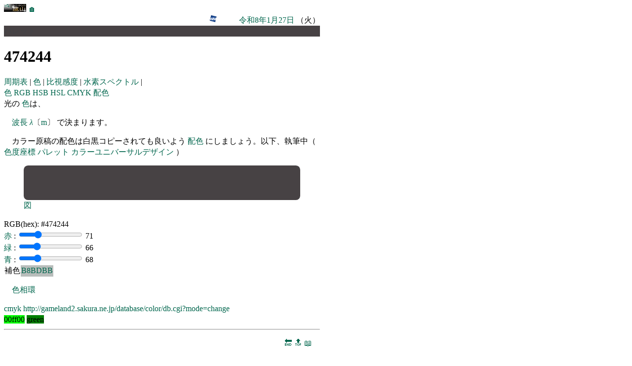

--- FILE ---
content_type: text/html
request_url: https://edu.yz.yamagata-u.ac.jp/developer/Asp/Youzan/Image/Palette.asp?c=474244
body_size: 46235
content:

<html>
<head>
<link href="https://edu.yz.yamagata-u.ac.jp/developer/css/edu.css" type="text/css" rel="stylesheet" />
<link rel="icon" type="image/vnd.microsoft.icon" href="https://edu.yz.yamagata-u.ac.jp/developer/favicon.ico" />
<meta charset="utf-8" />
<meta name="viewport" content="width=device-width, initial-scale=1">
<title>パレット</title>
<META NAME="ROBOTS" CONTENT="NOARCHIVE">
<script>
window.onload = canvas_paint;
window.onresize = canvas_paint;

function canvas_paint (){

RR = parseInt(document.getElementById('input_R').value);
GG = parseInt(document.getElementById('input_G').value);
BB = parseInt(document.getElementById('input_B').value);

document.getElementById('output_hex').value = rgb2hex([ RR, GG, BB ]);
document.getElementById('output_R').value = Math.round(RR);

var svg = document.getElementById('svg');
svg.innerHTML = "<svg xmlns='http://www.w3.org/2000/svg' version='1.1' viewBox='0 0 640 80'>"
+ "<a href='https://edu.yz.yamagata-u.ac.jp/developer/Asp/Youzan/Image/Palette.asp?c="+ rgb2hex([ RR, GG, BB ]).substr(1) +"'>"
+ "<rect x='0' y='0' width='640' height='80' rx='10' ry='10' fill='" + rgb2hex([ RR, GG, BB ]) + "'/>"
+ "</a>"
+ "</svg>";
}


function rgb2hex ( rgb ) {
	return "#" + rgb.map( function ( value ) {
		return ( "0" + value.toString( 16 ) ).slice( -2 ) ;
	} ).join( "" ) ;
}

// rgb2hex( [ 255, 128, 64 ] ) ;	// #ff8040

</script>

</head>
<body>


<section>

<a href="https://a.yamagata-u.ac.jp/amenity/splash.asp">
<img style="height:1em;width:auto;" src="https://a.yamagata-u.ac.jp/amenity/~host/yz/c1/youzan_banner8831.jpg" />
</a>
<a href="https://edu.yz.yamagata-u.ac.jp/developer/Asp/Index.asp">🏠</a>

<div style="text-align:right;">


<a target="_blank" href="https://weathernews.jp/onebox/tenki/yamagata/06202/">
<img style="height:1em;width:auto;" src="https://weathernews.jp/s/img/icon.svg" />
</a>
<a target="_blank" href="https://tenki.jp/forecast/2/9/3520/6202/1hour.html">
<img style="height:1em;width:auto;" src="https://tenki.jp/favicon.ico" />
</a>
<a target="_blank" href="https://calendar.google.com/calendar/">
<img style="height:1em;width:auto;" src="https://calendar.google.com/googlecalendar/images/favicons_2020q4/calendar_27.ico" />
</a>
<a href="https://edu.yz.yamagata-u.ac.jp/developer/Asp/Youzan/Physics/Calendar.asp">令和8年1月27日</a>
（火）
</div>



</section>

<div style="color:#424447;background-color:#474244">
パレット
</div>
<h1>
474244
</h1>
<nav>
<A HREF="https://edu.yz.yamagata-u.ac.jp/developer/Asp/Youzan/Sample/PeriodicTable.asp">
周期表
</A>|
<A HREF="https://edu.yz.yamagata-u.ac.jp/developer/Asp/Youzan/Image/Color.asp">
色
</A>|
<A HREF="https://edu.yz.yamagata-u.ac.jp/developer/Asp/Youzan/Image/Spectrum.asp">
比視感度
</A>|
<A HREF="https://edu.yz.yamagata-u.ac.jp/developer/Asp/Youzan/Image/SpectrumH.asp">
水素スペクトル
</A>|
</nav>
<nav>
<a href="https://edu.yz.yamagata-u.ac.jp/developer/Asp/Youzan/Image/Color.asp">
色
</a>
<a href="https://edu.yz.yamagata-u.ac.jp/Public/54299/Common/Drawing/color/ColorRGB.asp">
RGB
</a>
</A>
<a href="https://edu.yz.yamagata-u.ac.jp/Public/54299/Common/Drawing/color/ColorHSB.asp">
HSB
</a>
<a href="https://edu.yz.yamagata-u.ac.jp/Public/54299/Common/Drawing/color/ColorHSL.asp">
HSL
</a>
<a href="https://edu.yz.yamagata-u.ac.jp/Public/54299/Common/Drawing/color/ColorCMYK.asp">
CMYK
</a>
<a href="https://edu.yz.yamagata-u.ac.jp/Public/54299/Common/Drawing/color/ColorScheme.asp">
配色
</a>
</nav>
<article>
光の
<a href="https://edu.yz.yamagata-u.ac.jp/Public/54299/Common/Drawing/color/ColorScheme.asp">色</a>は、
<p><a href='https://edu.yz.yamagata-u.ac.jp/developer/Asp/Youzan/Physics/Quantity/@Quantity.asp?nQuantityID=90'>波長</a><a href='https://edu.yz.yamagata-u.ac.jp/developer/Asp/Youzan/Physics/Quantity/@Quantity.asp?nQuantityID=90'> <var>λ</var></a>〔<a href='https://edu.yz.yamagata-u.ac.jp/developer/Asp/Youzan/Physics/Unit/@Unit.asp?nUnitID=2'>m</a>〕
で決まります。
<p>
カラー原稿の配色は白黒コピーされても良いよう
<a href="https://edu.yz.yamagata-u.ac.jp/Public/54299/Common/Drawing/color/ColorScheme.asp">配色</a>
にしましょう。以下、執筆中（
<a href="https://edu.yz.yamagata-u.ac.jp/developer/Asp/Youzan/Image/Color.asp">色度座標</a>
<a href="https://edu.yz.yamagata-u.ac.jp/developer/Asp/Youzan/Image/Palette.asp">パレット</a>
<a href="https://www.pref.fukushima.lg.jp/sec/16005c/ud-cudguide04.html">カラーユニバーサルデザイン</a>
）
</p>
</article>

<figure>
<div id="svg"></div>
<figcaption>
<div>
<a target="_blank" href="https://edu.yz.yamagata-u.ac.jp/Public/54299/Common/Drawing/shape.asp">図</a>
</div>
</figure>


<div>
RGB(hex):
<output id="output_hex"></output>
</div>

<div>
<a href="https://edu.yz.yamagata-u.ac.jp/developer/Asp/Youzan/Image/Palette.asp?c=FF0000">
赤
</a>
:
<input id="input_R" type="range" value="71" min="0" max="255" step="1" oninput="canvas_paint()">
<output id="output_R">71</output>
</div>



<div>
<a href="https://edu.yz.yamagata-u.ac.jp/developer/Asp/Youzan/Image/Palette.asp?c=00FF00">
緑
</a>
:
<input id="input_G" type="range" value="66" min="0" max="255" step="1" oninput="canvas_paint()">
<output id="output_G">66</output>
</div>


<div>
<a href="https://edu.yz.yamagata-u.ac.jp/developer/Asp/Youzan/Image/Palette.asp?c=0000FF">
青
</a>
:
<input id="input_B" type="range" value="68" min="0" max="255" step="1" oninput="canvas_paint()">
<output id="output_B">68</output>
</div>



<table>





<tr>
<td>補色</td>

<td style="color:#424447;background-color:#B8BDBB">
<a href="https://edu.yz.yamagata-u.ac.jp/developer/Asp/Youzan/Image/Palette.asp?c=B8BDBB">B8BDBB</a>
</td>
</tr>
</table>




<article>
<p>
<a href="http://rock77.fc2web.com/main/color/color1-2.html">色相環</a>
</p>

<a href="https://shimeken.com/cmyk">cmyk</a>
<a href="http://gameland2.sakura.ne.jp/database/color/db.cgi?mode=change">http://gameland2.sakura.ne.jp/database/color/db.cgi?mode=change
</a>
</article>

<span style="color:while;background-color:#00ff00">00ff00</span>
<span style="color:while;background-color:green">green</span>


<hr/>
<!--　≪≪≪≪≪　■■　■■　≫≫≫≫≫　-->

<div id='page00'style='text-align:right;'>
<nav style="margin:1em;">
<a href="#end">🔚</a>
<a href="#top">🔝</a>
<a href="#refercneces">📖</a>
</nav>
<nav>
<a href="https://edu.yz.yamagata-u.ac.jp/developer/Asp/Youzan/Image/Palette.asp#page-1"><span style="color:#00664d;">◀</span></a>
<a href="https://edu.yz.yamagata-u.ac.jp/developer/Asp/Youzan/Image/Palette.asp#page-1">戻る</a>
<a href="https://edu.yz.yamagata-u.ac.jp/developer/Asp/Youzan/Image/Palette.asp#page00">
00
</a>
<a href="https://edu.yz.yamagata-u.ac.jp/developer/Asp/Youzan/Image/Palette.asp#page01">進む</a>
<a href="https://edu.yz.yamagata-u.ac.jp/developer/Asp/Youzan/Image/Palette.asp#page01"><span style="color:#00664d;">▶</span></a>
</nav>

</div>

<h3>色度座標</h3>


<div id="Color">
<figure>
<svg width="512" height="512" xmlns="http://www.w3.org/2000/svg">


<clipPath id="clip">
<path stroke="black" stroke-width="1" fill="none" d=" M 89,509 L 89,509 L 89,509 L 89,509 L 89,510 L 89,510 L 88,510 L 88,510 L 88,509 L 87,509 L 86,508 L 85,508 L 84,506 L 82,505 L 80,503 L 77,500 L 74,497 L 69,492 L 64,482 L 56,468 L 47,444 L 35,409 L 23,361 L 12,301 L 4,236 L 2,177 L 7,128 L 20,96 L 38,85 L 58,89 L 79,99 L 99,112 L 118,126 L 136,141 L 154,158 L 173,175 L 191,192 L 209,210 L 227,228 L 245,246 L 262,263 L 281,279 L 295,295 L 309,309 L 321,321 L 332,332 L 341,341 L 348,348 L 354,354 L 359,359 L 362,362 L 366,366 L 368,368 L 370,370 L 372,372 L 373,373 L 374,374 L 374,374 L 375,375 L 375,375 L 376,376 L 376,376 L 376,376 L 376,376 L 376,376 L 376,376 L 376,376 L 376,376 L 376,376 L 376,376 L 376,376 L 376,376 L 376,376 L 376,376 L 376,376 L 376,376 L 376,376 L 376,376 L 376,376 L 376,376 L 376,376 z" />
</clipPath>
<g clip-path="url(#clip)">

<a href="https://edu.yz.yamagata-u.ac.jp/developer/Asp/Youzan/Image/Palette.asp?c=0039FF">
<rect x="0" y="512" width="8" height="8" style="fill:#0039FF" />
</a>

<a href="https://edu.yz.yamagata-u.ac.jp/developer/Asp/Youzan/Image/Palette.asp?c=0041FF">
<rect x="0" y="504" width="8" height="8" style="fill:#0041FF" />
</a>

<a href="https://edu.yz.yamagata-u.ac.jp/developer/Asp/Youzan/Image/Palette.asp?c=0048FF">
<rect x="0" y="496" width="8" height="8" style="fill:#0048FF" />
</a>

<a href="https://edu.yz.yamagata-u.ac.jp/developer/Asp/Youzan/Image/Palette.asp?c=0050FF">
<rect x="0" y="488" width="8" height="8" style="fill:#0050FF" />
</a>

<a href="https://edu.yz.yamagata-u.ac.jp/developer/Asp/Youzan/Image/Palette.asp?c=0058FF">
<rect x="0" y="480" width="8" height="8" style="fill:#0058FF" />
</a>

<a href="https://edu.yz.yamagata-u.ac.jp/developer/Asp/Youzan/Image/Palette.asp?c=0061FF">
<rect x="0" y="472" width="8" height="8" style="fill:#0061FF" />
</a>

<a href="https://edu.yz.yamagata-u.ac.jp/developer/Asp/Youzan/Image/Palette.asp?c=0069FF">
<rect x="0" y="464" width="8" height="8" style="fill:#0069FF" />
</a>

<a href="https://edu.yz.yamagata-u.ac.jp/developer/Asp/Youzan/Image/Palette.asp?c=0072FF">
<rect x="0" y="456" width="8" height="8" style="fill:#0072FF" />
</a>

<a href="https://edu.yz.yamagata-u.ac.jp/developer/Asp/Youzan/Image/Palette.asp?c=007BFF">
<rect x="0" y="448" width="8" height="8" style="fill:#007BFF" />
</a>

<a href="https://edu.yz.yamagata-u.ac.jp/developer/Asp/Youzan/Image/Palette.asp?c=0084FF">
<rect x="0" y="440" width="8" height="8" style="fill:#0084FF" />
</a>

<a href="https://edu.yz.yamagata-u.ac.jp/developer/Asp/Youzan/Image/Palette.asp?c=008DFF">
<rect x="0" y="432" width="8" height="8" style="fill:#008DFF" />
</a>

<a href="https://edu.yz.yamagata-u.ac.jp/developer/Asp/Youzan/Image/Palette.asp?c=0097FF">
<rect x="0" y="424" width="8" height="8" style="fill:#0097FF" />
</a>

<a href="https://edu.yz.yamagata-u.ac.jp/developer/Asp/Youzan/Image/Palette.asp?c=00A0FF">
<rect x="0" y="416" width="8" height="8" style="fill:#00A0FF" />
</a>

<a href="https://edu.yz.yamagata-u.ac.jp/developer/Asp/Youzan/Image/Palette.asp?c=00AAFF">
<rect x="0" y="408" width="8" height="8" style="fill:#00AAFF" />
</a>

<a href="https://edu.yz.yamagata-u.ac.jp/developer/Asp/Youzan/Image/Palette.asp?c=00B5FF">
<rect x="0" y="400" width="8" height="8" style="fill:#00B5FF" />
</a>

<a href="https://edu.yz.yamagata-u.ac.jp/developer/Asp/Youzan/Image/Palette.asp?c=00BFFF">
<rect x="0" y="392" width="8" height="8" style="fill:#00BFFF" />
</a>

<a href="https://edu.yz.yamagata-u.ac.jp/developer/Asp/Youzan/Image/Palette.asp?c=00CAFF">
<rect x="0" y="384" width="8" height="8" style="fill:#00CAFF" />
</a>

<a href="https://edu.yz.yamagata-u.ac.jp/developer/Asp/Youzan/Image/Palette.asp?c=00D5FF">
<rect x="0" y="376" width="8" height="8" style="fill:#00D5FF" />
</a>

<a href="https://edu.yz.yamagata-u.ac.jp/developer/Asp/Youzan/Image/Palette.asp?c=00E1FF">
<rect x="0" y="368" width="8" height="8" style="fill:#00E1FF" />
</a>

<a href="https://edu.yz.yamagata-u.ac.jp/developer/Asp/Youzan/Image/Palette.asp?c=00EDFF">
<rect x="0" y="360" width="8" height="8" style="fill:#00EDFF" />
</a>

<a href="https://edu.yz.yamagata-u.ac.jp/developer/Asp/Youzan/Image/Palette.asp?c=00F9FF">
<rect x="0" y="352" width="8" height="8" style="fill:#00F9FF" />
</a>

<a href="https://edu.yz.yamagata-u.ac.jp/developer/Asp/Youzan/Image/Palette.asp?c=00FFF9">
<rect x="0" y="344" width="8" height="8" style="fill:#00FFF9" />
</a>

<a href="https://edu.yz.yamagata-u.ac.jp/developer/Asp/Youzan/Image/Palette.asp?c=00FFED">
<rect x="0" y="336" width="8" height="8" style="fill:#00FFED" />
</a>

<a href="https://edu.yz.yamagata-u.ac.jp/developer/Asp/Youzan/Image/Palette.asp?c=00FFE3">
<rect x="0" y="328" width="8" height="8" style="fill:#00FFE3" />
</a>

<a href="https://edu.yz.yamagata-u.ac.jp/developer/Asp/Youzan/Image/Palette.asp?c=00FFD8">
<rect x="0" y="320" width="8" height="8" style="fill:#00FFD8" />
</a>

<a href="https://edu.yz.yamagata-u.ac.jp/developer/Asp/Youzan/Image/Palette.asp?c=00FFCF">
<rect x="0" y="312" width="8" height="8" style="fill:#00FFCF" />
</a>

<a href="https://edu.yz.yamagata-u.ac.jp/developer/Asp/Youzan/Image/Palette.asp?c=00FFC6">
<rect x="0" y="304" width="8" height="8" style="fill:#00FFC6" />
</a>

<a href="https://edu.yz.yamagata-u.ac.jp/developer/Asp/Youzan/Image/Palette.asp?c=00FFBD">
<rect x="0" y="296" width="8" height="8" style="fill:#00FFBD" />
</a>

<a href="https://edu.yz.yamagata-u.ac.jp/developer/Asp/Youzan/Image/Palette.asp?c=00FFB5">
<rect x="0" y="288" width="8" height="8" style="fill:#00FFB5" />
</a>

<a href="https://edu.yz.yamagata-u.ac.jp/developer/Asp/Youzan/Image/Palette.asp?c=00FFAD">
<rect x="0" y="280" width="8" height="8" style="fill:#00FFAD" />
</a>

<a href="https://edu.yz.yamagata-u.ac.jp/developer/Asp/Youzan/Image/Palette.asp?c=00FFA6">
<rect x="0" y="272" width="8" height="8" style="fill:#00FFA6" />
</a>

<a href="https://edu.yz.yamagata-u.ac.jp/developer/Asp/Youzan/Image/Palette.asp?c=00FF9F">
<rect x="0" y="264" width="8" height="8" style="fill:#00FF9F" />
</a>

<a href="https://edu.yz.yamagata-u.ac.jp/developer/Asp/Youzan/Image/Palette.asp?c=00FF99">
<rect x="0" y="256" width="8" height="8" style="fill:#00FF99" />
</a>

<a href="https://edu.yz.yamagata-u.ac.jp/developer/Asp/Youzan/Image/Palette.asp?c=00FF93">
<rect x="0" y="248" width="8" height="8" style="fill:#00FF93" />
</a>

<a href="https://edu.yz.yamagata-u.ac.jp/developer/Asp/Youzan/Image/Palette.asp?c=00FF8D">
<rect x="0" y="240" width="8" height="8" style="fill:#00FF8D" />
</a>

<a href="https://edu.yz.yamagata-u.ac.jp/developer/Asp/Youzan/Image/Palette.asp?c=00FF87">
<rect x="0" y="232" width="8" height="8" style="fill:#00FF87" />
</a>

<a href="https://edu.yz.yamagata-u.ac.jp/developer/Asp/Youzan/Image/Palette.asp?c=00FF82">
<rect x="0" y="224" width="8" height="8" style="fill:#00FF82" />
</a>

<a href="https://edu.yz.yamagata-u.ac.jp/developer/Asp/Youzan/Image/Palette.asp?c=00FF7D">
<rect x="0" y="216" width="8" height="8" style="fill:#00FF7D" />
</a>

<a href="https://edu.yz.yamagata-u.ac.jp/developer/Asp/Youzan/Image/Palette.asp?c=00FF78">
<rect x="0" y="208" width="8" height="8" style="fill:#00FF78" />
</a>

<a href="https://edu.yz.yamagata-u.ac.jp/developer/Asp/Youzan/Image/Palette.asp?c=00FF73">
<rect x="0" y="200" width="8" height="8" style="fill:#00FF73" />
</a>

<a href="https://edu.yz.yamagata-u.ac.jp/developer/Asp/Youzan/Image/Palette.asp?c=00FF6E">
<rect x="0" y="192" width="8" height="8" style="fill:#00FF6E" />
</a>

<a href="https://edu.yz.yamagata-u.ac.jp/developer/Asp/Youzan/Image/Palette.asp?c=00FF6A">
<rect x="0" y="184" width="8" height="8" style="fill:#00FF6A" />
</a>

<a href="https://edu.yz.yamagata-u.ac.jp/developer/Asp/Youzan/Image/Palette.asp?c=00FF66">
<rect x="0" y="176" width="8" height="8" style="fill:#00FF66" />
</a>

<a href="https://edu.yz.yamagata-u.ac.jp/developer/Asp/Youzan/Image/Palette.asp?c=00FF62">
<rect x="0" y="168" width="8" height="8" style="fill:#00FF62" />
</a>

<a href="https://edu.yz.yamagata-u.ac.jp/developer/Asp/Youzan/Image/Palette.asp?c=00FF5E">
<rect x="0" y="160" width="8" height="8" style="fill:#00FF5E" />
</a>

<a href="https://edu.yz.yamagata-u.ac.jp/developer/Asp/Youzan/Image/Palette.asp?c=00FF5A">
<rect x="0" y="152" width="8" height="8" style="fill:#00FF5A" />
</a>

<a href="https://edu.yz.yamagata-u.ac.jp/developer/Asp/Youzan/Image/Palette.asp?c=00FF57">
<rect x="0" y="144" width="8" height="8" style="fill:#00FF57" />
</a>

<a href="https://edu.yz.yamagata-u.ac.jp/developer/Asp/Youzan/Image/Palette.asp?c=00FF53">
<rect x="0" y="136" width="8" height="8" style="fill:#00FF53" />
</a>

<a href="https://edu.yz.yamagata-u.ac.jp/developer/Asp/Youzan/Image/Palette.asp?c=00FF50">
<rect x="0" y="128" width="8" height="8" style="fill:#00FF50" />
</a>

<a href="https://edu.yz.yamagata-u.ac.jp/developer/Asp/Youzan/Image/Palette.asp?c=00FF4D">
<rect x="0" y="120" width="8" height="8" style="fill:#00FF4D" />
</a>

<a href="https://edu.yz.yamagata-u.ac.jp/developer/Asp/Youzan/Image/Palette.asp?c=00FF4A">
<rect x="0" y="112" width="8" height="8" style="fill:#00FF4A" />
</a>

<a href="https://edu.yz.yamagata-u.ac.jp/developer/Asp/Youzan/Image/Palette.asp?c=00FF47">
<rect x="0" y="104" width="8" height="8" style="fill:#00FF47" />
</a>

<a href="https://edu.yz.yamagata-u.ac.jp/developer/Asp/Youzan/Image/Palette.asp?c=00FF44">
<rect x="0" y="96" width="8" height="8" style="fill:#00FF44" />
</a>

<a href="https://edu.yz.yamagata-u.ac.jp/developer/Asp/Youzan/Image/Palette.asp?c=00FF41">
<rect x="0" y="88" width="8" height="8" style="fill:#00FF41" />
</a>

<a href="https://edu.yz.yamagata-u.ac.jp/developer/Asp/Youzan/Image/Palette.asp?c=00FF3E">
<rect x="0" y="80" width="8" height="8" style="fill:#00FF3E" />
</a>

<a href="https://edu.yz.yamagata-u.ac.jp/developer/Asp/Youzan/Image/Palette.asp?c=00FF3C">
<rect x="0" y="72" width="8" height="8" style="fill:#00FF3C" />
</a>

<a href="https://edu.yz.yamagata-u.ac.jp/developer/Asp/Youzan/Image/Palette.asp?c=00FF39">
<rect x="0" y="64" width="8" height="8" style="fill:#00FF39" />
</a>

<a href="https://edu.yz.yamagata-u.ac.jp/developer/Asp/Youzan/Image/Palette.asp?c=00FF37">
<rect x="0" y="56" width="8" height="8" style="fill:#00FF37" />
</a>

<a href="https://edu.yz.yamagata-u.ac.jp/developer/Asp/Youzan/Image/Palette.asp?c=00FF34">
<rect x="0" y="48" width="8" height="8" style="fill:#00FF34" />
</a>

<a href="https://edu.yz.yamagata-u.ac.jp/developer/Asp/Youzan/Image/Palette.asp?c=00FF32">
<rect x="0" y="40" width="8" height="8" style="fill:#00FF32" />
</a>

<a href="https://edu.yz.yamagata-u.ac.jp/developer/Asp/Youzan/Image/Palette.asp?c=00FF30">
<rect x="0" y="32" width="8" height="8" style="fill:#00FF30" />
</a>

<a href="https://edu.yz.yamagata-u.ac.jp/developer/Asp/Youzan/Image/Palette.asp?c=00FF2E">
<rect x="0" y="24" width="8" height="8" style="fill:#00FF2E" />
</a>

<a href="https://edu.yz.yamagata-u.ac.jp/developer/Asp/Youzan/Image/Palette.asp?c=00FF2B">
<rect x="0" y="16" width="8" height="8" style="fill:#00FF2B" />
</a>

<a href="https://edu.yz.yamagata-u.ac.jp/developer/Asp/Youzan/Image/Palette.asp?c=00FF29">
<rect x="0" y="8" width="8" height="8" style="fill:#00FF29" />
</a>

<a href="https://edu.yz.yamagata-u.ac.jp/developer/Asp/Youzan/Image/Palette.asp?c=00FF27">
<rect x="0" y="0" width="8" height="8" style="fill:#00FF27" />
</a>

<a href="https://edu.yz.yamagata-u.ac.jp/developer/Asp/Youzan/Image/Palette.asp?c=0032FF">
<rect x="8" y="512" width="8" height="8" style="fill:#0032FF" />
</a>

<a href="https://edu.yz.yamagata-u.ac.jp/developer/Asp/Youzan/Image/Palette.asp?c=0039FF">
<rect x="8" y="504" width="8" height="8" style="fill:#0039FF" />
</a>

<a href="https://edu.yz.yamagata-u.ac.jp/developer/Asp/Youzan/Image/Palette.asp?c=0041FF">
<rect x="8" y="496" width="8" height="8" style="fill:#0041FF" />
</a>

<a href="https://edu.yz.yamagata-u.ac.jp/developer/Asp/Youzan/Image/Palette.asp?c=0049FF">
<rect x="8" y="488" width="8" height="8" style="fill:#0049FF" />
</a>

<a href="https://edu.yz.yamagata-u.ac.jp/developer/Asp/Youzan/Image/Palette.asp?c=0052FF">
<rect x="8" y="480" width="8" height="8" style="fill:#0052FF" />
</a>

<a href="https://edu.yz.yamagata-u.ac.jp/developer/Asp/Youzan/Image/Palette.asp?c=005AFF">
<rect x="8" y="472" width="8" height="8" style="fill:#005AFF" />
</a>

<a href="https://edu.yz.yamagata-u.ac.jp/developer/Asp/Youzan/Image/Palette.asp?c=0063FF">
<rect x="8" y="464" width="8" height="8" style="fill:#0063FF" />
</a>

<a href="https://edu.yz.yamagata-u.ac.jp/developer/Asp/Youzan/Image/Palette.asp?c=006CFF">
<rect x="8" y="456" width="8" height="8" style="fill:#006CFF" />
</a>

<a href="https://edu.yz.yamagata-u.ac.jp/developer/Asp/Youzan/Image/Palette.asp?c=0075FF">
<rect x="8" y="448" width="8" height="8" style="fill:#0075FF" />
</a>

<a href="https://edu.yz.yamagata-u.ac.jp/developer/Asp/Youzan/Image/Palette.asp?c=007EFF">
<rect x="8" y="440" width="8" height="8" style="fill:#007EFF" />
</a>

<a href="https://edu.yz.yamagata-u.ac.jp/developer/Asp/Youzan/Image/Palette.asp?c=0088FF">
<rect x="8" y="432" width="8" height="8" style="fill:#0088FF" />
</a>

<a href="https://edu.yz.yamagata-u.ac.jp/developer/Asp/Youzan/Image/Palette.asp?c=0092FF">
<rect x="8" y="424" width="8" height="8" style="fill:#0092FF" />
</a>

<a href="https://edu.yz.yamagata-u.ac.jp/developer/Asp/Youzan/Image/Palette.asp?c=009CFF">
<rect x="8" y="416" width="8" height="8" style="fill:#009CFF" />
</a>

<a href="https://edu.yz.yamagata-u.ac.jp/developer/Asp/Youzan/Image/Palette.asp?c=00A6FF">
<rect x="8" y="408" width="8" height="8" style="fill:#00A6FF" />
</a>

<a href="https://edu.yz.yamagata-u.ac.jp/developer/Asp/Youzan/Image/Palette.asp?c=00B1FF">
<rect x="8" y="400" width="8" height="8" style="fill:#00B1FF" />
</a>

<a href="https://edu.yz.yamagata-u.ac.jp/developer/Asp/Youzan/Image/Palette.asp?c=00BCFF">
<rect x="8" y="392" width="8" height="8" style="fill:#00BCFF" />
</a>

<a href="https://edu.yz.yamagata-u.ac.jp/developer/Asp/Youzan/Image/Palette.asp?c=00C7FF">
<rect x="8" y="384" width="8" height="8" style="fill:#00C7FF" />
</a>

<a href="https://edu.yz.yamagata-u.ac.jp/developer/Asp/Youzan/Image/Palette.asp?c=00D3FF">
<rect x="8" y="376" width="8" height="8" style="fill:#00D3FF" />
</a>

<a href="https://edu.yz.yamagata-u.ac.jp/developer/Asp/Youzan/Image/Palette.asp?c=00DFFF">
<rect x="8" y="368" width="8" height="8" style="fill:#00DFFF" />
</a>

<a href="https://edu.yz.yamagata-u.ac.jp/developer/Asp/Youzan/Image/Palette.asp?c=00EBFF">
<rect x="8" y="360" width="8" height="8" style="fill:#00EBFF" />
</a>

<a href="https://edu.yz.yamagata-u.ac.jp/developer/Asp/Youzan/Image/Palette.asp?c=00F8FF">
<rect x="8" y="352" width="8" height="8" style="fill:#00F8FF" />
</a>

<a href="https://edu.yz.yamagata-u.ac.jp/developer/Asp/Youzan/Image/Palette.asp?c=00FFF9">
<rect x="8" y="344" width="8" height="8" style="fill:#00FFF9" />
</a>

<a href="https://edu.yz.yamagata-u.ac.jp/developer/Asp/Youzan/Image/Palette.asp?c=00FFED">
<rect x="8" y="336" width="8" height="8" style="fill:#00FFED" />
</a>

<a href="https://edu.yz.yamagata-u.ac.jp/developer/Asp/Youzan/Image/Palette.asp?c=00FFE2">
<rect x="8" y="328" width="8" height="8" style="fill:#00FFE2" />
</a>

<a href="https://edu.yz.yamagata-u.ac.jp/developer/Asp/Youzan/Image/Palette.asp?c=00FFD7">
<rect x="8" y="320" width="8" height="8" style="fill:#00FFD7" />
</a>

<a href="https://edu.yz.yamagata-u.ac.jp/developer/Asp/Youzan/Image/Palette.asp?c=00FFCD">
<rect x="8" y="312" width="8" height="8" style="fill:#00FFCD" />
</a>

<a href="https://edu.yz.yamagata-u.ac.jp/developer/Asp/Youzan/Image/Palette.asp?c=00FFC4">
<rect x="8" y="304" width="8" height="8" style="fill:#00FFC4" />
</a>

<a href="https://edu.yz.yamagata-u.ac.jp/developer/Asp/Youzan/Image/Palette.asp?c=00FFBB">
<rect x="8" y="296" width="8" height="8" style="fill:#00FFBB" />
</a>

<a href="https://edu.yz.yamagata-u.ac.jp/developer/Asp/Youzan/Image/Palette.asp?c=00FFB3">
<rect x="8" y="288" width="8" height="8" style="fill:#00FFB3" />
</a>

<a href="https://edu.yz.yamagata-u.ac.jp/developer/Asp/Youzan/Image/Palette.asp?c=00FFAB">
<rect x="8" y="280" width="8" height="8" style="fill:#00FFAB" />
</a>

<a href="https://edu.yz.yamagata-u.ac.jp/developer/Asp/Youzan/Image/Palette.asp?c=00FFA3">
<rect x="8" y="272" width="8" height="8" style="fill:#00FFA3" />
</a>

<a href="https://edu.yz.yamagata-u.ac.jp/developer/Asp/Youzan/Image/Palette.asp?c=00FF9C">
<rect x="8" y="264" width="8" height="8" style="fill:#00FF9C" />
</a>

<a href="https://edu.yz.yamagata-u.ac.jp/developer/Asp/Youzan/Image/Palette.asp?c=00FF96">
<rect x="8" y="256" width="8" height="8" style="fill:#00FF96" />
</a>

<a href="https://edu.yz.yamagata-u.ac.jp/developer/Asp/Youzan/Image/Palette.asp?c=00FF8F">
<rect x="8" y="248" width="8" height="8" style="fill:#00FF8F" />
</a>

<a href="https://edu.yz.yamagata-u.ac.jp/developer/Asp/Youzan/Image/Palette.asp?c=00FF89">
<rect x="8" y="240" width="8" height="8" style="fill:#00FF89" />
</a>

<a href="https://edu.yz.yamagata-u.ac.jp/developer/Asp/Youzan/Image/Palette.asp?c=00FF84">
<rect x="8" y="232" width="8" height="8" style="fill:#00FF84" />
</a>

<a href="https://edu.yz.yamagata-u.ac.jp/developer/Asp/Youzan/Image/Palette.asp?c=00FF7E">
<rect x="8" y="224" width="8" height="8" style="fill:#00FF7E" />
</a>

<a href="https://edu.yz.yamagata-u.ac.jp/developer/Asp/Youzan/Image/Palette.asp?c=00FF79">
<rect x="8" y="216" width="8" height="8" style="fill:#00FF79" />
</a>

<a href="https://edu.yz.yamagata-u.ac.jp/developer/Asp/Youzan/Image/Palette.asp?c=00FF74">
<rect x="8" y="208" width="8" height="8" style="fill:#00FF74" />
</a>

<a href="https://edu.yz.yamagata-u.ac.jp/developer/Asp/Youzan/Image/Palette.asp?c=00FF6F">
<rect x="8" y="200" width="8" height="8" style="fill:#00FF6F" />
</a>

<a href="https://edu.yz.yamagata-u.ac.jp/developer/Asp/Youzan/Image/Palette.asp?c=00FF6B">
<rect x="8" y="192" width="8" height="8" style="fill:#00FF6B" />
</a>

<a href="https://edu.yz.yamagata-u.ac.jp/developer/Asp/Youzan/Image/Palette.asp?c=00FF66">
<rect x="8" y="184" width="8" height="8" style="fill:#00FF66" />
</a>

<a href="https://edu.yz.yamagata-u.ac.jp/developer/Asp/Youzan/Image/Palette.asp?c=00FF62">
<rect x="8" y="176" width="8" height="8" style="fill:#00FF62" />
</a>

<a href="https://edu.yz.yamagata-u.ac.jp/developer/Asp/Youzan/Image/Palette.asp?c=00FF5E">
<rect x="8" y="168" width="8" height="8" style="fill:#00FF5E" />
</a>

<a href="https://edu.yz.yamagata-u.ac.jp/developer/Asp/Youzan/Image/Palette.asp?c=00FF5A">
<rect x="8" y="160" width="8" height="8" style="fill:#00FF5A" />
</a>

<a href="https://edu.yz.yamagata-u.ac.jp/developer/Asp/Youzan/Image/Palette.asp?c=00FF56">
<rect x="8" y="152" width="8" height="8" style="fill:#00FF56" />
</a>

<a href="https://edu.yz.yamagata-u.ac.jp/developer/Asp/Youzan/Image/Palette.asp?c=00FF53">
<rect x="8" y="144" width="8" height="8" style="fill:#00FF53" />
</a>

<a href="https://edu.yz.yamagata-u.ac.jp/developer/Asp/Youzan/Image/Palette.asp?c=00FF4F">
<rect x="8" y="136" width="8" height="8" style="fill:#00FF4F" />
</a>

<a href="https://edu.yz.yamagata-u.ac.jp/developer/Asp/Youzan/Image/Palette.asp?c=00FF4C">
<rect x="8" y="128" width="8" height="8" style="fill:#00FF4C" />
</a>

<a href="https://edu.yz.yamagata-u.ac.jp/developer/Asp/Youzan/Image/Palette.asp?c=00FF49">
<rect x="8" y="120" width="8" height="8" style="fill:#00FF49" />
</a>

<a href="https://edu.yz.yamagata-u.ac.jp/developer/Asp/Youzan/Image/Palette.asp?c=00FF46">
<rect x="8" y="112" width="8" height="8" style="fill:#00FF46" />
</a>

<a href="https://edu.yz.yamagata-u.ac.jp/developer/Asp/Youzan/Image/Palette.asp?c=00FF43">
<rect x="8" y="104" width="8" height="8" style="fill:#00FF43" />
</a>

<a href="https://edu.yz.yamagata-u.ac.jp/developer/Asp/Youzan/Image/Palette.asp?c=00FF40">
<rect x="8" y="96" width="8" height="8" style="fill:#00FF40" />
</a>

<a href="https://edu.yz.yamagata-u.ac.jp/developer/Asp/Youzan/Image/Palette.asp?c=00FF3D">
<rect x="8" y="88" width="8" height="8" style="fill:#00FF3D" />
</a>

<a href="https://edu.yz.yamagata-u.ac.jp/developer/Asp/Youzan/Image/Palette.asp?c=00FF3A">
<rect x="8" y="80" width="8" height="8" style="fill:#00FF3A" />
</a>

<a href="https://edu.yz.yamagata-u.ac.jp/developer/Asp/Youzan/Image/Palette.asp?c=00FF38">
<rect x="8" y="72" width="8" height="8" style="fill:#00FF38" />
</a>

<a href="https://edu.yz.yamagata-u.ac.jp/developer/Asp/Youzan/Image/Palette.asp?c=00FF35">
<rect x="8" y="64" width="8" height="8" style="fill:#00FF35" />
</a>

<a href="https://edu.yz.yamagata-u.ac.jp/developer/Asp/Youzan/Image/Palette.asp?c=00FF33">
<rect x="8" y="56" width="8" height="8" style="fill:#00FF33" />
</a>

<a href="https://edu.yz.yamagata-u.ac.jp/developer/Asp/Youzan/Image/Palette.asp?c=00FF30">
<rect x="8" y="48" width="8" height="8" style="fill:#00FF30" />
</a>

<a href="https://edu.yz.yamagata-u.ac.jp/developer/Asp/Youzan/Image/Palette.asp?c=00FF2E">
<rect x="8" y="40" width="8" height="8" style="fill:#00FF2E" />
</a>

<a href="https://edu.yz.yamagata-u.ac.jp/developer/Asp/Youzan/Image/Palette.asp?c=00FF2C">
<rect x="8" y="32" width="8" height="8" style="fill:#00FF2C" />
</a>

<a href="https://edu.yz.yamagata-u.ac.jp/developer/Asp/Youzan/Image/Palette.asp?c=00FF2A">
<rect x="8" y="24" width="8" height="8" style="fill:#00FF2A" />
</a>

<a href="https://edu.yz.yamagata-u.ac.jp/developer/Asp/Youzan/Image/Palette.asp?c=00FF28">
<rect x="8" y="16" width="8" height="8" style="fill:#00FF28" />
</a>

<a href="https://edu.yz.yamagata-u.ac.jp/developer/Asp/Youzan/Image/Palette.asp?c=00FF26">
<rect x="8" y="8" width="8" height="8" style="fill:#00FF26" />
</a>

<a href="https://edu.yz.yamagata-u.ac.jp/developer/Asp/Youzan/Image/Palette.asp?c=002AFF">
<rect x="16" y="512" width="8" height="8" style="fill:#002AFF" />
</a>

<a href="https://edu.yz.yamagata-u.ac.jp/developer/Asp/Youzan/Image/Palette.asp?c=0032FF">
<rect x="16" y="504" width="8" height="8" style="fill:#0032FF" />
</a>

<a href="https://edu.yz.yamagata-u.ac.jp/developer/Asp/Youzan/Image/Palette.asp?c=003AFF">
<rect x="16" y="496" width="8" height="8" style="fill:#003AFF" />
</a>

<a href="https://edu.yz.yamagata-u.ac.jp/developer/Asp/Youzan/Image/Palette.asp?c=0042FF">
<rect x="16" y="488" width="8" height="8" style="fill:#0042FF" />
</a>

<a href="https://edu.yz.yamagata-u.ac.jp/developer/Asp/Youzan/Image/Palette.asp?c=004BFF">
<rect x="16" y="480" width="8" height="8" style="fill:#004BFF" />
</a>

<a href="https://edu.yz.yamagata-u.ac.jp/developer/Asp/Youzan/Image/Palette.asp?c=0053FF">
<rect x="16" y="472" width="8" height="8" style="fill:#0053FF" />
</a>

<a href="https://edu.yz.yamagata-u.ac.jp/developer/Asp/Youzan/Image/Palette.asp?c=005CFF">
<rect x="16" y="464" width="8" height="8" style="fill:#005CFF" />
</a>

<a href="https://edu.yz.yamagata-u.ac.jp/developer/Asp/Youzan/Image/Palette.asp?c=0066FF">
<rect x="16" y="456" width="8" height="8" style="fill:#0066FF" />
</a>

<a href="https://edu.yz.yamagata-u.ac.jp/developer/Asp/Youzan/Image/Palette.asp?c=006FFF">
<rect x="16" y="448" width="8" height="8" style="fill:#006FFF" />
</a>

<a href="https://edu.yz.yamagata-u.ac.jp/developer/Asp/Youzan/Image/Palette.asp?c=0079FF">
<rect x="16" y="440" width="8" height="8" style="fill:#0079FF" />
</a>

<a href="https://edu.yz.yamagata-u.ac.jp/developer/Asp/Youzan/Image/Palette.asp?c=0083FF">
<rect x="16" y="432" width="8" height="8" style="fill:#0083FF" />
</a>

<a href="https://edu.yz.yamagata-u.ac.jp/developer/Asp/Youzan/Image/Palette.asp?c=008DFF">
<rect x="16" y="424" width="8" height="8" style="fill:#008DFF" />
</a>

<a href="https://edu.yz.yamagata-u.ac.jp/developer/Asp/Youzan/Image/Palette.asp?c=0097FF">
<rect x="16" y="416" width="8" height="8" style="fill:#0097FF" />
</a>

<a href="https://edu.yz.yamagata-u.ac.jp/developer/Asp/Youzan/Image/Palette.asp?c=00A2FF">
<rect x="16" y="408" width="8" height="8" style="fill:#00A2FF" />
</a>

<a href="https://edu.yz.yamagata-u.ac.jp/developer/Asp/Youzan/Image/Palette.asp?c=00ADFF">
<rect x="16" y="400" width="8" height="8" style="fill:#00ADFF" />
</a>

<a href="https://edu.yz.yamagata-u.ac.jp/developer/Asp/Youzan/Image/Palette.asp?c=00B9FF">
<rect x="16" y="392" width="8" height="8" style="fill:#00B9FF" />
</a>

<a href="https://edu.yz.yamagata-u.ac.jp/developer/Asp/Youzan/Image/Palette.asp?c=00C4FF">
<rect x="16" y="384" width="8" height="8" style="fill:#00C4FF" />
</a>

<a href="https://edu.yz.yamagata-u.ac.jp/developer/Asp/Youzan/Image/Palette.asp?c=00D0FF">
<rect x="16" y="376" width="8" height="8" style="fill:#00D0FF" />
</a>

<a href="https://edu.yz.yamagata-u.ac.jp/developer/Asp/Youzan/Image/Palette.asp?c=00DDFF">
<rect x="16" y="368" width="8" height="8" style="fill:#00DDFF" />
</a>

<a href="https://edu.yz.yamagata-u.ac.jp/developer/Asp/Youzan/Image/Palette.asp?c=00EAFF">
<rect x="16" y="360" width="8" height="8" style="fill:#00EAFF" />
</a>

<a href="https://edu.yz.yamagata-u.ac.jp/developer/Asp/Youzan/Image/Palette.asp?c=00F7FF">
<rect x="16" y="352" width="8" height="8" style="fill:#00F7FF" />
</a>

<a href="https://edu.yz.yamagata-u.ac.jp/developer/Asp/Youzan/Image/Palette.asp?c=00FFFA">
<rect x="16" y="344" width="8" height="8" style="fill:#00FFFA" />
</a>

<a href="https://edu.yz.yamagata-u.ac.jp/developer/Asp/Youzan/Image/Palette.asp?c=00FFED">
<rect x="16" y="336" width="8" height="8" style="fill:#00FFED" />
</a>

<a href="https://edu.yz.yamagata-u.ac.jp/developer/Asp/Youzan/Image/Palette.asp?c=00FFE1">
<rect x="16" y="328" width="8" height="8" style="fill:#00FFE1" />
</a>

<a href="https://edu.yz.yamagata-u.ac.jp/developer/Asp/Youzan/Image/Palette.asp?c=00FFD6">
<rect x="16" y="320" width="8" height="8" style="fill:#00FFD6" />
</a>

<a href="https://edu.yz.yamagata-u.ac.jp/developer/Asp/Youzan/Image/Palette.asp?c=00FFCB">
<rect x="16" y="312" width="8" height="8" style="fill:#00FFCB" />
</a>

<a href="https://edu.yz.yamagata-u.ac.jp/developer/Asp/Youzan/Image/Palette.asp?c=00FFC2">
<rect x="16" y="304" width="8" height="8" style="fill:#00FFC2" />
</a>

<a href="https://edu.yz.yamagata-u.ac.jp/developer/Asp/Youzan/Image/Palette.asp?c=00FFB9">
<rect x="16" y="296" width="8" height="8" style="fill:#00FFB9" />
</a>

<a href="https://edu.yz.yamagata-u.ac.jp/developer/Asp/Youzan/Image/Palette.asp?c=00FFB0">
<rect x="16" y="288" width="8" height="8" style="fill:#00FFB0" />
</a>

<a href="https://edu.yz.yamagata-u.ac.jp/developer/Asp/Youzan/Image/Palette.asp?c=00FFA8">
<rect x="16" y="280" width="8" height="8" style="fill:#00FFA8" />
</a>

<a href="https://edu.yz.yamagata-u.ac.jp/developer/Asp/Youzan/Image/Palette.asp?c=00FFA0">
<rect x="16" y="272" width="8" height="8" style="fill:#00FFA0" />
</a>

<a href="https://edu.yz.yamagata-u.ac.jp/developer/Asp/Youzan/Image/Palette.asp?c=00FF99">
<rect x="16" y="264" width="8" height="8" style="fill:#00FF99" />
</a>

<a href="https://edu.yz.yamagata-u.ac.jp/developer/Asp/Youzan/Image/Palette.asp?c=00FF92">
<rect x="16" y="256" width="8" height="8" style="fill:#00FF92" />
</a>

<a href="https://edu.yz.yamagata-u.ac.jp/developer/Asp/Youzan/Image/Palette.asp?c=00FF8C">
<rect x="16" y="248" width="8" height="8" style="fill:#00FF8C" />
</a>

<a href="https://edu.yz.yamagata-u.ac.jp/developer/Asp/Youzan/Image/Palette.asp?c=00FF86">
<rect x="16" y="240" width="8" height="8" style="fill:#00FF86" />
</a>

<a href="https://edu.yz.yamagata-u.ac.jp/developer/Asp/Youzan/Image/Palette.asp?c=00FF80">
<rect x="16" y="232" width="8" height="8" style="fill:#00FF80" />
</a>

<a href="https://edu.yz.yamagata-u.ac.jp/developer/Asp/Youzan/Image/Palette.asp?c=00FF7A">
<rect x="16" y="224" width="8" height="8" style="fill:#00FF7A" />
</a>

<a href="https://edu.yz.yamagata-u.ac.jp/developer/Asp/Youzan/Image/Palette.asp?c=00FF75">
<rect x="16" y="216" width="8" height="8" style="fill:#00FF75" />
</a>

<a href="https://edu.yz.yamagata-u.ac.jp/developer/Asp/Youzan/Image/Palette.asp?c=00FF70">
<rect x="16" y="208" width="8" height="8" style="fill:#00FF70" />
</a>

<a href="https://edu.yz.yamagata-u.ac.jp/developer/Asp/Youzan/Image/Palette.asp?c=00FF6B">
<rect x="16" y="200" width="8" height="8" style="fill:#00FF6B" />
</a>

<a href="https://edu.yz.yamagata-u.ac.jp/developer/Asp/Youzan/Image/Palette.asp?c=00FF67">
<rect x="16" y="192" width="8" height="8" style="fill:#00FF67" />
</a>

<a href="https://edu.yz.yamagata-u.ac.jp/developer/Asp/Youzan/Image/Palette.asp?c=00FF62">
<rect x="16" y="184" width="8" height="8" style="fill:#00FF62" />
</a>

<a href="https://edu.yz.yamagata-u.ac.jp/developer/Asp/Youzan/Image/Palette.asp?c=00FF5E">
<rect x="16" y="176" width="8" height="8" style="fill:#00FF5E" />
</a>

<a href="https://edu.yz.yamagata-u.ac.jp/developer/Asp/Youzan/Image/Palette.asp?c=00FF5A">
<rect x="16" y="168" width="8" height="8" style="fill:#00FF5A" />
</a>

<a href="https://edu.yz.yamagata-u.ac.jp/developer/Asp/Youzan/Image/Palette.asp?c=00FF56">
<rect x="16" y="160" width="8" height="8" style="fill:#00FF56" />
</a>

<a href="https://edu.yz.yamagata-u.ac.jp/developer/Asp/Youzan/Image/Palette.asp?c=00FF52">
<rect x="16" y="152" width="8" height="8" style="fill:#00FF52" />
</a>

<a href="https://edu.yz.yamagata-u.ac.jp/developer/Asp/Youzan/Image/Palette.asp?c=00FF4F">
<rect x="16" y="144" width="8" height="8" style="fill:#00FF4F" />
</a>

<a href="https://edu.yz.yamagata-u.ac.jp/developer/Asp/Youzan/Image/Palette.asp?c=00FF4B">
<rect x="16" y="136" width="8" height="8" style="fill:#00FF4B" />
</a>

<a href="https://edu.yz.yamagata-u.ac.jp/developer/Asp/Youzan/Image/Palette.asp?c=00FF48">
<rect x="16" y="128" width="8" height="8" style="fill:#00FF48" />
</a>

<a href="https://edu.yz.yamagata-u.ac.jp/developer/Asp/Youzan/Image/Palette.asp?c=00FF45">
<rect x="16" y="120" width="8" height="8" style="fill:#00FF45" />
</a>

<a href="https://edu.yz.yamagata-u.ac.jp/developer/Asp/Youzan/Image/Palette.asp?c=00FF42">
<rect x="16" y="112" width="8" height="8" style="fill:#00FF42" />
</a>

<a href="https://edu.yz.yamagata-u.ac.jp/developer/Asp/Youzan/Image/Palette.asp?c=00FF3F">
<rect x="16" y="104" width="8" height="8" style="fill:#00FF3F" />
</a>

<a href="https://edu.yz.yamagata-u.ac.jp/developer/Asp/Youzan/Image/Palette.asp?c=00FF3C">
<rect x="16" y="96" width="8" height="8" style="fill:#00FF3C" />
</a>

<a href="https://edu.yz.yamagata-u.ac.jp/developer/Asp/Youzan/Image/Palette.asp?c=00FF39">
<rect x="16" y="88" width="8" height="8" style="fill:#00FF39" />
</a>

<a href="https://edu.yz.yamagata-u.ac.jp/developer/Asp/Youzan/Image/Palette.asp?c=00FF36">
<rect x="16" y="80" width="8" height="8" style="fill:#00FF36" />
</a>

<a href="https://edu.yz.yamagata-u.ac.jp/developer/Asp/Youzan/Image/Palette.asp?c=00FF34">
<rect x="16" y="72" width="8" height="8" style="fill:#00FF34" />
</a>

<a href="https://edu.yz.yamagata-u.ac.jp/developer/Asp/Youzan/Image/Palette.asp?c=00FF31">
<rect x="16" y="64" width="8" height="8" style="fill:#00FF31" />
</a>

<a href="https://edu.yz.yamagata-u.ac.jp/developer/Asp/Youzan/Image/Palette.asp?c=00FF2F">
<rect x="16" y="56" width="8" height="8" style="fill:#00FF2F" />
</a>

<a href="https://edu.yz.yamagata-u.ac.jp/developer/Asp/Youzan/Image/Palette.asp?c=00FF2C">
<rect x="16" y="48" width="8" height="8" style="fill:#00FF2C" />
</a>

<a href="https://edu.yz.yamagata-u.ac.jp/developer/Asp/Youzan/Image/Palette.asp?c=00FF2A">
<rect x="16" y="40" width="8" height="8" style="fill:#00FF2A" />
</a>

<a href="https://edu.yz.yamagata-u.ac.jp/developer/Asp/Youzan/Image/Palette.asp?c=00FF28">
<rect x="16" y="32" width="8" height="8" style="fill:#00FF28" />
</a>

<a href="https://edu.yz.yamagata-u.ac.jp/developer/Asp/Youzan/Image/Palette.asp?c=00FF26">
<rect x="16" y="24" width="8" height="8" style="fill:#00FF26" />
</a>

<a href="https://edu.yz.yamagata-u.ac.jp/developer/Asp/Youzan/Image/Palette.asp?c=00FF24">
<rect x="16" y="16" width="8" height="8" style="fill:#00FF24" />
</a>

<a href="https://edu.yz.yamagata-u.ac.jp/developer/Asp/Youzan/Image/Palette.asp?c=0021FF">
<rect x="24" y="512" width="8" height="8" style="fill:#0021FF" />
</a>

<a href="https://edu.yz.yamagata-u.ac.jp/developer/Asp/Youzan/Image/Palette.asp?c=0029FF">
<rect x="24" y="504" width="8" height="8" style="fill:#0029FF" />
</a>

<a href="https://edu.yz.yamagata-u.ac.jp/developer/Asp/Youzan/Image/Palette.asp?c=0032FF">
<rect x="24" y="496" width="8" height="8" style="fill:#0032FF" />
</a>

<a href="https://edu.yz.yamagata-u.ac.jp/developer/Asp/Youzan/Image/Palette.asp?c=003AFF">
<rect x="24" y="488" width="8" height="8" style="fill:#003AFF" />
</a>

<a href="https://edu.yz.yamagata-u.ac.jp/developer/Asp/Youzan/Image/Palette.asp?c=0043FF">
<rect x="24" y="480" width="8" height="8" style="fill:#0043FF" />
</a>

<a href="https://edu.yz.yamagata-u.ac.jp/developer/Asp/Youzan/Image/Palette.asp?c=004CFF">
<rect x="24" y="472" width="8" height="8" style="fill:#004CFF" />
</a>

<a href="https://edu.yz.yamagata-u.ac.jp/developer/Asp/Youzan/Image/Palette.asp?c=0055FF">
<rect x="24" y="464" width="8" height="8" style="fill:#0055FF" />
</a>

<a href="https://edu.yz.yamagata-u.ac.jp/developer/Asp/Youzan/Image/Palette.asp?c=005FFF">
<rect x="24" y="456" width="8" height="8" style="fill:#005FFF" />
</a>

<a href="https://edu.yz.yamagata-u.ac.jp/developer/Asp/Youzan/Image/Palette.asp?c=0068FF">
<rect x="24" y="448" width="8" height="8" style="fill:#0068FF" />
</a>

<a href="https://edu.yz.yamagata-u.ac.jp/developer/Asp/Youzan/Image/Palette.asp?c=0072FF">
<rect x="24" y="440" width="8" height="8" style="fill:#0072FF" />
</a>

<a href="https://edu.yz.yamagata-u.ac.jp/developer/Asp/Youzan/Image/Palette.asp?c=007DFF">
<rect x="24" y="432" width="8" height="8" style="fill:#007DFF" />
</a>

<a href="https://edu.yz.yamagata-u.ac.jp/developer/Asp/Youzan/Image/Palette.asp?c=0087FF">
<rect x="24" y="424" width="8" height="8" style="fill:#0087FF" />
</a>

<a href="https://edu.yz.yamagata-u.ac.jp/developer/Asp/Youzan/Image/Palette.asp?c=0092FF">
<rect x="24" y="416" width="8" height="8" style="fill:#0092FF" />
</a>

<a href="https://edu.yz.yamagata-u.ac.jp/developer/Asp/Youzan/Image/Palette.asp?c=009DFF">
<rect x="24" y="408" width="8" height="8" style="fill:#009DFF" />
</a>

<a href="https://edu.yz.yamagata-u.ac.jp/developer/Asp/Youzan/Image/Palette.asp?c=00A9FF">
<rect x="24" y="400" width="8" height="8" style="fill:#00A9FF" />
</a>

<a href="https://edu.yz.yamagata-u.ac.jp/developer/Asp/Youzan/Image/Palette.asp?c=00B5FF">
<rect x="24" y="392" width="8" height="8" style="fill:#00B5FF" />
</a>

<a href="https://edu.yz.yamagata-u.ac.jp/developer/Asp/Youzan/Image/Palette.asp?c=00C1FF">
<rect x="24" y="384" width="8" height="8" style="fill:#00C1FF" />
</a>

<a href="https://edu.yz.yamagata-u.ac.jp/developer/Asp/Youzan/Image/Palette.asp?c=00CEFF">
<rect x="24" y="376" width="8" height="8" style="fill:#00CEFF" />
</a>

<a href="https://edu.yz.yamagata-u.ac.jp/developer/Asp/Youzan/Image/Palette.asp?c=00DBFF">
<rect x="24" y="368" width="8" height="8" style="fill:#00DBFF" />
</a>

<a href="https://edu.yz.yamagata-u.ac.jp/developer/Asp/Youzan/Image/Palette.asp?c=00E8FF">
<rect x="24" y="360" width="8" height="8" style="fill:#00E8FF" />
</a>

<a href="https://edu.yz.yamagata-u.ac.jp/developer/Asp/Youzan/Image/Palette.asp?c=00F6FF">
<rect x="24" y="352" width="8" height="8" style="fill:#00F6FF" />
</a>

<a href="https://edu.yz.yamagata-u.ac.jp/developer/Asp/Youzan/Image/Palette.asp?c=00FFFA">
<rect x="24" y="344" width="8" height="8" style="fill:#00FFFA" />
</a>

<a href="https://edu.yz.yamagata-u.ac.jp/developer/Asp/Youzan/Image/Palette.asp?c=00FFEC">
<rect x="24" y="336" width="8" height="8" style="fill:#00FFEC" />
</a>

<a href="https://edu.yz.yamagata-u.ac.jp/developer/Asp/Youzan/Image/Palette.asp?c=00FFE0">
<rect x="24" y="328" width="8" height="8" style="fill:#00FFE0" />
</a>

<a href="https://edu.yz.yamagata-u.ac.jp/developer/Asp/Youzan/Image/Palette.asp?c=00FFD4">
<rect x="24" y="320" width="8" height="8" style="fill:#00FFD4" />
</a>

<a href="https://edu.yz.yamagata-u.ac.jp/developer/Asp/Youzan/Image/Palette.asp?c=00FFCA">
<rect x="24" y="312" width="8" height="8" style="fill:#00FFCA" />
</a>

<a href="https://edu.yz.yamagata-u.ac.jp/developer/Asp/Youzan/Image/Palette.asp?c=00FFC0">
<rect x="24" y="304" width="8" height="8" style="fill:#00FFC0" />
</a>

<a href="https://edu.yz.yamagata-u.ac.jp/developer/Asp/Youzan/Image/Palette.asp?c=00FFB6">
<rect x="24" y="296" width="8" height="8" style="fill:#00FFB6" />
</a>

<a href="https://edu.yz.yamagata-u.ac.jp/developer/Asp/Youzan/Image/Palette.asp?c=00FFAD">
<rect x="24" y="288" width="8" height="8" style="fill:#00FFAD" />
</a>

<a href="https://edu.yz.yamagata-u.ac.jp/developer/Asp/Youzan/Image/Palette.asp?c=00FFA5">
<rect x="24" y="280" width="8" height="8" style="fill:#00FFA5" />
</a>

<a href="https://edu.yz.yamagata-u.ac.jp/developer/Asp/Youzan/Image/Palette.asp?c=00FF9D">
<rect x="24" y="272" width="8" height="8" style="fill:#00FF9D" />
</a>

<a href="https://edu.yz.yamagata-u.ac.jp/developer/Asp/Youzan/Image/Palette.asp?c=00FF96">
<rect x="24" y="264" width="8" height="8" style="fill:#00FF96" />
</a>

<a href="https://edu.yz.yamagata-u.ac.jp/developer/Asp/Youzan/Image/Palette.asp?c=00FF8F">
<rect x="24" y="256" width="8" height="8" style="fill:#00FF8F" />
</a>

<a href="https://edu.yz.yamagata-u.ac.jp/developer/Asp/Youzan/Image/Palette.asp?c=00FF88">
<rect x="24" y="248" width="8" height="8" style="fill:#00FF88" />
</a>

<a href="https://edu.yz.yamagata-u.ac.jp/developer/Asp/Youzan/Image/Palette.asp?c=00FF82">
<rect x="24" y="240" width="8" height="8" style="fill:#00FF82" />
</a>

<a href="https://edu.yz.yamagata-u.ac.jp/developer/Asp/Youzan/Image/Palette.asp?c=00FF7C">
<rect x="24" y="232" width="8" height="8" style="fill:#00FF7C" />
</a>

<a href="https://edu.yz.yamagata-u.ac.jp/developer/Asp/Youzan/Image/Palette.asp?c=00FF76">
<rect x="24" y="224" width="8" height="8" style="fill:#00FF76" />
</a>

<a href="https://edu.yz.yamagata-u.ac.jp/developer/Asp/Youzan/Image/Palette.asp?c=00FF71">
<rect x="24" y="216" width="8" height="8" style="fill:#00FF71" />
</a>

<a href="https://edu.yz.yamagata-u.ac.jp/developer/Asp/Youzan/Image/Palette.asp?c=00FF6C">
<rect x="24" y="208" width="8" height="8" style="fill:#00FF6C" />
</a>

<a href="https://edu.yz.yamagata-u.ac.jp/developer/Asp/Youzan/Image/Palette.asp?c=00FF67">
<rect x="24" y="200" width="8" height="8" style="fill:#00FF67" />
</a>

<a href="https://edu.yz.yamagata-u.ac.jp/developer/Asp/Youzan/Image/Palette.asp?c=00FF62">
<rect x="24" y="192" width="8" height="8" style="fill:#00FF62" />
</a>

<a href="https://edu.yz.yamagata-u.ac.jp/developer/Asp/Youzan/Image/Palette.asp?c=00FF5E">
<rect x="24" y="184" width="8" height="8" style="fill:#00FF5E" />
</a>

<a href="https://edu.yz.yamagata-u.ac.jp/developer/Asp/Youzan/Image/Palette.asp?c=00FF5A">
<rect x="24" y="176" width="8" height="8" style="fill:#00FF5A" />
</a>

<a href="https://edu.yz.yamagata-u.ac.jp/developer/Asp/Youzan/Image/Palette.asp?c=00FF56">
<rect x="24" y="168" width="8" height="8" style="fill:#00FF56" />
</a>

<a href="https://edu.yz.yamagata-u.ac.jp/developer/Asp/Youzan/Image/Palette.asp?c=00FF52">
<rect x="24" y="160" width="8" height="8" style="fill:#00FF52" />
</a>

<a href="https://edu.yz.yamagata-u.ac.jp/developer/Asp/Youzan/Image/Palette.asp?c=00FF4E">
<rect x="24" y="152" width="8" height="8" style="fill:#00FF4E" />
</a>

<a href="https://edu.yz.yamagata-u.ac.jp/developer/Asp/Youzan/Image/Palette.asp?c=00FF4A">
<rect x="24" y="144" width="8" height="8" style="fill:#00FF4A" />
</a>

<a href="https://edu.yz.yamagata-u.ac.jp/developer/Asp/Youzan/Image/Palette.asp?c=00FF47">
<rect x="24" y="136" width="8" height="8" style="fill:#00FF47" />
</a>

<a href="https://edu.yz.yamagata-u.ac.jp/developer/Asp/Youzan/Image/Palette.asp?c=00FF43">
<rect x="24" y="128" width="8" height="8" style="fill:#00FF43" />
</a>

<a href="https://edu.yz.yamagata-u.ac.jp/developer/Asp/Youzan/Image/Palette.asp?c=00FF40">
<rect x="24" y="120" width="8" height="8" style="fill:#00FF40" />
</a>

<a href="https://edu.yz.yamagata-u.ac.jp/developer/Asp/Youzan/Image/Palette.asp?c=00FF3D">
<rect x="24" y="112" width="8" height="8" style="fill:#00FF3D" />
</a>

<a href="https://edu.yz.yamagata-u.ac.jp/developer/Asp/Youzan/Image/Palette.asp?c=00FF3A">
<rect x="24" y="104" width="8" height="8" style="fill:#00FF3A" />
</a>

<a href="https://edu.yz.yamagata-u.ac.jp/developer/Asp/Youzan/Image/Palette.asp?c=00FF37">
<rect x="24" y="96" width="8" height="8" style="fill:#00FF37" />
</a>

<a href="https://edu.yz.yamagata-u.ac.jp/developer/Asp/Youzan/Image/Palette.asp?c=00FF35">
<rect x="24" y="88" width="8" height="8" style="fill:#00FF35" />
</a>

<a href="https://edu.yz.yamagata-u.ac.jp/developer/Asp/Youzan/Image/Palette.asp?c=00FF32">
<rect x="24" y="80" width="8" height="8" style="fill:#00FF32" />
</a>

<a href="https://edu.yz.yamagata-u.ac.jp/developer/Asp/Youzan/Image/Palette.asp?c=00FF2F">
<rect x="24" y="72" width="8" height="8" style="fill:#00FF2F" />
</a>

<a href="https://edu.yz.yamagata-u.ac.jp/developer/Asp/Youzan/Image/Palette.asp?c=00FF2D">
<rect x="24" y="64" width="8" height="8" style="fill:#00FF2D" />
</a>

<a href="https://edu.yz.yamagata-u.ac.jp/developer/Asp/Youzan/Image/Palette.asp?c=00FF2A">
<rect x="24" y="56" width="8" height="8" style="fill:#00FF2A" />
</a>

<a href="https://edu.yz.yamagata-u.ac.jp/developer/Asp/Youzan/Image/Palette.asp?c=00FF28">
<rect x="24" y="48" width="8" height="8" style="fill:#00FF28" />
</a>

<a href="https://edu.yz.yamagata-u.ac.jp/developer/Asp/Youzan/Image/Palette.asp?c=00FF26">
<rect x="24" y="40" width="8" height="8" style="fill:#00FF26" />
</a>

<a href="https://edu.yz.yamagata-u.ac.jp/developer/Asp/Youzan/Image/Palette.asp?c=00FF24">
<rect x="24" y="32" width="8" height="8" style="fill:#00FF24" />
</a>

<a href="https://edu.yz.yamagata-u.ac.jp/developer/Asp/Youzan/Image/Palette.asp?c=00FF21">
<rect x="24" y="24" width="8" height="8" style="fill:#00FF21" />
</a>

<a href="https://edu.yz.yamagata-u.ac.jp/developer/Asp/Youzan/Image/Palette.asp?c=0018FF">
<rect x="32" y="512" width="8" height="8" style="fill:#0018FF" />
</a>

<a href="https://edu.yz.yamagata-u.ac.jp/developer/Asp/Youzan/Image/Palette.asp?c=0020FF">
<rect x="32" y="504" width="8" height="8" style="fill:#0020FF" />
</a>

<a href="https://edu.yz.yamagata-u.ac.jp/developer/Asp/Youzan/Image/Palette.asp?c=0029FF">
<rect x="32" y="496" width="8" height="8" style="fill:#0029FF" />
</a>

<a href="https://edu.yz.yamagata-u.ac.jp/developer/Asp/Youzan/Image/Palette.asp?c=0031FF">
<rect x="32" y="488" width="8" height="8" style="fill:#0031FF" />
</a>

<a href="https://edu.yz.yamagata-u.ac.jp/developer/Asp/Youzan/Image/Palette.asp?c=003BFF">
<rect x="32" y="480" width="8" height="8" style="fill:#003BFF" />
</a>

<a href="https://edu.yz.yamagata-u.ac.jp/developer/Asp/Youzan/Image/Palette.asp?c=0044FF">
<rect x="32" y="472" width="8" height="8" style="fill:#0044FF" />
</a>

<a href="https://edu.yz.yamagata-u.ac.jp/developer/Asp/Youzan/Image/Palette.asp?c=004DFF">
<rect x="32" y="464" width="8" height="8" style="fill:#004DFF" />
</a>

<a href="https://edu.yz.yamagata-u.ac.jp/developer/Asp/Youzan/Image/Palette.asp?c=0057FF">
<rect x="32" y="456" width="8" height="8" style="fill:#0057FF" />
</a>

<a href="https://edu.yz.yamagata-u.ac.jp/developer/Asp/Youzan/Image/Palette.asp?c=0061FF">
<rect x="32" y="448" width="8" height="8" style="fill:#0061FF" />
</a>

<a href="https://edu.yz.yamagata-u.ac.jp/developer/Asp/Youzan/Image/Palette.asp?c=006CFF">
<rect x="32" y="440" width="8" height="8" style="fill:#006CFF" />
</a>

<a href="https://edu.yz.yamagata-u.ac.jp/developer/Asp/Youzan/Image/Palette.asp?c=0076FF">
<rect x="32" y="432" width="8" height="8" style="fill:#0076FF" />
</a>

<a href="https://edu.yz.yamagata-u.ac.jp/developer/Asp/Youzan/Image/Palette.asp?c=0081FF">
<rect x="32" y="424" width="8" height="8" style="fill:#0081FF" />
</a>

<a href="https://edu.yz.yamagata-u.ac.jp/developer/Asp/Youzan/Image/Palette.asp?c=008DFF">
<rect x="32" y="416" width="8" height="8" style="fill:#008DFF" />
</a>

<a href="https://edu.yz.yamagata-u.ac.jp/developer/Asp/Youzan/Image/Palette.asp?c=0098FF">
<rect x="32" y="408" width="8" height="8" style="fill:#0098FF" />
</a>

<a href="https://edu.yz.yamagata-u.ac.jp/developer/Asp/Youzan/Image/Palette.asp?c=00A4FF">
<rect x="32" y="400" width="8" height="8" style="fill:#00A4FF" />
</a>

<a href="https://edu.yz.yamagata-u.ac.jp/developer/Asp/Youzan/Image/Palette.asp?c=00B1FF">
<rect x="32" y="392" width="8" height="8" style="fill:#00B1FF" />
</a>

<a href="https://edu.yz.yamagata-u.ac.jp/developer/Asp/Youzan/Image/Palette.asp?c=00BDFF">
<rect x="32" y="384" width="8" height="8" style="fill:#00BDFF" />
</a>

<a href="https://edu.yz.yamagata-u.ac.jp/developer/Asp/Youzan/Image/Palette.asp?c=00CBFF">
<rect x="32" y="376" width="8" height="8" style="fill:#00CBFF" />
</a>

<a href="https://edu.yz.yamagata-u.ac.jp/developer/Asp/Youzan/Image/Palette.asp?c=00D8FF">
<rect x="32" y="368" width="8" height="8" style="fill:#00D8FF" />
</a>

<a href="https://edu.yz.yamagata-u.ac.jp/developer/Asp/Youzan/Image/Palette.asp?c=00E6FF">
<rect x="32" y="360" width="8" height="8" style="fill:#00E6FF" />
</a>

<a href="https://edu.yz.yamagata-u.ac.jp/developer/Asp/Youzan/Image/Palette.asp?c=00F5FF">
<rect x="32" y="352" width="8" height="8" style="fill:#00F5FF" />
</a>

<a href="https://edu.yz.yamagata-u.ac.jp/developer/Asp/Youzan/Image/Palette.asp?c=00FFFA">
<rect x="32" y="344" width="8" height="8" style="fill:#00FFFA" />
</a>

<a href="https://edu.yz.yamagata-u.ac.jp/developer/Asp/Youzan/Image/Palette.asp?c=00FFEC">
<rect x="32" y="336" width="8" height="8" style="fill:#00FFEC" />
</a>

<a href="https://edu.yz.yamagata-u.ac.jp/developer/Asp/Youzan/Image/Palette.asp?c=00FFDF">
<rect x="32" y="328" width="8" height="8" style="fill:#00FFDF" />
</a>

<a href="https://edu.yz.yamagata-u.ac.jp/developer/Asp/Youzan/Image/Palette.asp?c=00FFD3">
<rect x="32" y="320" width="8" height="8" style="fill:#00FFD3" />
</a>

<a href="https://edu.yz.yamagata-u.ac.jp/developer/Asp/Youzan/Image/Palette.asp?c=00FFC8">
<rect x="32" y="312" width="8" height="8" style="fill:#00FFC8" />
</a>

<a href="https://edu.yz.yamagata-u.ac.jp/developer/Asp/Youzan/Image/Palette.asp?c=00FFBD">
<rect x="32" y="304" width="8" height="8" style="fill:#00FFBD" />
</a>

<a href="https://edu.yz.yamagata-u.ac.jp/developer/Asp/Youzan/Image/Palette.asp?c=00FFB3">
<rect x="32" y="296" width="8" height="8" style="fill:#00FFB3" />
</a>

<a href="https://edu.yz.yamagata-u.ac.jp/developer/Asp/Youzan/Image/Palette.asp?c=00FFAA">
<rect x="32" y="288" width="8" height="8" style="fill:#00FFAA" />
</a>

<a href="https://edu.yz.yamagata-u.ac.jp/developer/Asp/Youzan/Image/Palette.asp?c=00FFA2">
<rect x="32" y="280" width="8" height="8" style="fill:#00FFA2" />
</a>

<a href="https://edu.yz.yamagata-u.ac.jp/developer/Asp/Youzan/Image/Palette.asp?c=00FF9A">
<rect x="32" y="272" width="8" height="8" style="fill:#00FF9A" />
</a>

<a href="https://edu.yz.yamagata-u.ac.jp/developer/Asp/Youzan/Image/Palette.asp?c=00FF92">
<rect x="32" y="264" width="8" height="8" style="fill:#00FF92" />
</a>

<a href="https://edu.yz.yamagata-u.ac.jp/developer/Asp/Youzan/Image/Palette.asp?c=00FF8B">
<rect x="32" y="256" width="8" height="8" style="fill:#00FF8B" />
</a>

<a href="https://edu.yz.yamagata-u.ac.jp/developer/Asp/Youzan/Image/Palette.asp?c=00FF84">
<rect x="32" y="248" width="8" height="8" style="fill:#00FF84" />
</a>

<a href="https://edu.yz.yamagata-u.ac.jp/developer/Asp/Youzan/Image/Palette.asp?c=00FF7E">
<rect x="32" y="240" width="8" height="8" style="fill:#00FF7E" />
</a>

<a href="https://edu.yz.yamagata-u.ac.jp/developer/Asp/Youzan/Image/Palette.asp?c=00FF78">
<rect x="32" y="232" width="8" height="8" style="fill:#00FF78" />
</a>

<a href="https://edu.yz.yamagata-u.ac.jp/developer/Asp/Youzan/Image/Palette.asp?c=00FF72">
<rect x="32" y="224" width="8" height="8" style="fill:#00FF72" />
</a>

<a href="https://edu.yz.yamagata-u.ac.jp/developer/Asp/Youzan/Image/Palette.asp?c=00FF6D">
<rect x="32" y="216" width="8" height="8" style="fill:#00FF6D" />
</a>

<a href="https://edu.yz.yamagata-u.ac.jp/developer/Asp/Youzan/Image/Palette.asp?c=00FF67">
<rect x="32" y="208" width="8" height="8" style="fill:#00FF67" />
</a>

<a href="https://edu.yz.yamagata-u.ac.jp/developer/Asp/Youzan/Image/Palette.asp?c=00FF62">
<rect x="32" y="200" width="8" height="8" style="fill:#00FF62" />
</a>

<a href="https://edu.yz.yamagata-u.ac.jp/developer/Asp/Youzan/Image/Palette.asp?c=00FF5E">
<rect x="32" y="192" width="8" height="8" style="fill:#00FF5E" />
</a>

<a href="https://edu.yz.yamagata-u.ac.jp/developer/Asp/Youzan/Image/Palette.asp?c=00FF59">
<rect x="32" y="184" width="8" height="8" style="fill:#00FF59" />
</a>

<a href="https://edu.yz.yamagata-u.ac.jp/developer/Asp/Youzan/Image/Palette.asp?c=00FF55">
<rect x="32" y="176" width="8" height="8" style="fill:#00FF55" />
</a>

<a href="https://edu.yz.yamagata-u.ac.jp/developer/Asp/Youzan/Image/Palette.asp?c=00FF51">
<rect x="32" y="168" width="8" height="8" style="fill:#00FF51" />
</a>

<a href="https://edu.yz.yamagata-u.ac.jp/developer/Asp/Youzan/Image/Palette.asp?c=00FF4D">
<rect x="32" y="160" width="8" height="8" style="fill:#00FF4D" />
</a>

<a href="https://edu.yz.yamagata-u.ac.jp/developer/Asp/Youzan/Image/Palette.asp?c=00FF49">
<rect x="32" y="152" width="8" height="8" style="fill:#00FF49" />
</a>

<a href="https://edu.yz.yamagata-u.ac.jp/developer/Asp/Youzan/Image/Palette.asp?c=00FF46">
<rect x="32" y="144" width="8" height="8" style="fill:#00FF46" />
</a>

<a href="https://edu.yz.yamagata-u.ac.jp/developer/Asp/Youzan/Image/Palette.asp?c=00FF42">
<rect x="32" y="136" width="8" height="8" style="fill:#00FF42" />
</a>

<a href="https://edu.yz.yamagata-u.ac.jp/developer/Asp/Youzan/Image/Palette.asp?c=00FF3F">
<rect x="32" y="128" width="8" height="8" style="fill:#00FF3F" />
</a>

<a href="https://edu.yz.yamagata-u.ac.jp/developer/Asp/Youzan/Image/Palette.asp?c=00FF3C">
<rect x="32" y="120" width="8" height="8" style="fill:#00FF3C" />
</a>

<a href="https://edu.yz.yamagata-u.ac.jp/developer/Asp/Youzan/Image/Palette.asp?c=00FF39">
<rect x="32" y="112" width="8" height="8" style="fill:#00FF39" />
</a>

<a href="https://edu.yz.yamagata-u.ac.jp/developer/Asp/Youzan/Image/Palette.asp?c=00FF36">
<rect x="32" y="104" width="8" height="8" style="fill:#00FF36" />
</a>

<a href="https://edu.yz.yamagata-u.ac.jp/developer/Asp/Youzan/Image/Palette.asp?c=00FF33">
<rect x="32" y="96" width="8" height="8" style="fill:#00FF33" />
</a>

<a href="https://edu.yz.yamagata-u.ac.jp/developer/Asp/Youzan/Image/Palette.asp?c=00FF30">
<rect x="32" y="88" width="8" height="8" style="fill:#00FF30" />
</a>

<a href="https://edu.yz.yamagata-u.ac.jp/developer/Asp/Youzan/Image/Palette.asp?c=00FF2D">
<rect x="32" y="80" width="8" height="8" style="fill:#00FF2D" />
</a>

<a href="https://edu.yz.yamagata-u.ac.jp/developer/Asp/Youzan/Image/Palette.asp?c=00FF2B">
<rect x="32" y="72" width="8" height="8" style="fill:#00FF2B" />
</a>

<a href="https://edu.yz.yamagata-u.ac.jp/developer/Asp/Youzan/Image/Palette.asp?c=00FF28">
<rect x="32" y="64" width="8" height="8" style="fill:#00FF28" />
</a>

<a href="https://edu.yz.yamagata-u.ac.jp/developer/Asp/Youzan/Image/Palette.asp?c=00FF26">
<rect x="32" y="56" width="8" height="8" style="fill:#00FF26" />
</a>

<a href="https://edu.yz.yamagata-u.ac.jp/developer/Asp/Youzan/Image/Palette.asp?c=00FF24">
<rect x="32" y="48" width="8" height="8" style="fill:#00FF24" />
</a>

<a href="https://edu.yz.yamagata-u.ac.jp/developer/Asp/Youzan/Image/Palette.asp?c=00FF21">
<rect x="32" y="40" width="8" height="8" style="fill:#00FF21" />
</a>

<a href="https://edu.yz.yamagata-u.ac.jp/developer/Asp/Youzan/Image/Palette.asp?c=00FF1F">
<rect x="32" y="32" width="8" height="8" style="fill:#00FF1F" />
</a>

<a href="https://edu.yz.yamagata-u.ac.jp/developer/Asp/Youzan/Image/Palette.asp?c=000EFF">
<rect x="40" y="512" width="8" height="8" style="fill:#000EFF" />
</a>

<a href="https://edu.yz.yamagata-u.ac.jp/developer/Asp/Youzan/Image/Palette.asp?c=0016FF">
<rect x="40" y="504" width="8" height="8" style="fill:#0016FF" />
</a>

<a href="https://edu.yz.yamagata-u.ac.jp/developer/Asp/Youzan/Image/Palette.asp?c=001FFF">
<rect x="40" y="496" width="8" height="8" style="fill:#001FFF" />
</a>

<a href="https://edu.yz.yamagata-u.ac.jp/developer/Asp/Youzan/Image/Palette.asp?c=0028FF">
<rect x="40" y="488" width="8" height="8" style="fill:#0028FF" />
</a>

<a href="https://edu.yz.yamagata-u.ac.jp/developer/Asp/Youzan/Image/Palette.asp?c=0031FF">
<rect x="40" y="480" width="8" height="8" style="fill:#0031FF" />
</a>

<a href="https://edu.yz.yamagata-u.ac.jp/developer/Asp/Youzan/Image/Palette.asp?c=003BFF">
<rect x="40" y="472" width="8" height="8" style="fill:#003BFF" />
</a>

<a href="https://edu.yz.yamagata-u.ac.jp/developer/Asp/Youzan/Image/Palette.asp?c=0045FF">
<rect x="40" y="464" width="8" height="8" style="fill:#0045FF" />
</a>

<a href="https://edu.yz.yamagata-u.ac.jp/developer/Asp/Youzan/Image/Palette.asp?c=004FFF">
<rect x="40" y="456" width="8" height="8" style="fill:#004FFF" />
</a>

<a href="https://edu.yz.yamagata-u.ac.jp/developer/Asp/Youzan/Image/Palette.asp?c=0059FF">
<rect x="40" y="448" width="8" height="8" style="fill:#0059FF" />
</a>

<a href="https://edu.yz.yamagata-u.ac.jp/developer/Asp/Youzan/Image/Palette.asp?c=0064FF">
<rect x="40" y="440" width="8" height="8" style="fill:#0064FF" />
</a>

<a href="https://edu.yz.yamagata-u.ac.jp/developer/Asp/Youzan/Image/Palette.asp?c=006FFF">
<rect x="40" y="432" width="8" height="8" style="fill:#006FFF" />
</a>

<a href="https://edu.yz.yamagata-u.ac.jp/developer/Asp/Youzan/Image/Palette.asp?c=007BFF">
<rect x="40" y="424" width="8" height="8" style="fill:#007BFF" />
</a>

<a href="https://edu.yz.yamagata-u.ac.jp/developer/Asp/Youzan/Image/Palette.asp?c=0086FF">
<rect x="40" y="416" width="8" height="8" style="fill:#0086FF" />
</a>

<a href="https://edu.yz.yamagata-u.ac.jp/developer/Asp/Youzan/Image/Palette.asp?c=0092FF">
<rect x="40" y="408" width="8" height="8" style="fill:#0092FF" />
</a>

<a href="https://edu.yz.yamagata-u.ac.jp/developer/Asp/Youzan/Image/Palette.asp?c=009FFF">
<rect x="40" y="400" width="8" height="8" style="fill:#009FFF" />
</a>

<a href="https://edu.yz.yamagata-u.ac.jp/developer/Asp/Youzan/Image/Palette.asp?c=00ACFF">
<rect x="40" y="392" width="8" height="8" style="fill:#00ACFF" />
</a>

<a href="https://edu.yz.yamagata-u.ac.jp/developer/Asp/Youzan/Image/Palette.asp?c=00B9FF">
<rect x="40" y="384" width="8" height="8" style="fill:#00B9FF" />
</a>

<a href="https://edu.yz.yamagata-u.ac.jp/developer/Asp/Youzan/Image/Palette.asp?c=00C7FF">
<rect x="40" y="376" width="8" height="8" style="fill:#00C7FF" />
</a>

<a href="https://edu.yz.yamagata-u.ac.jp/developer/Asp/Youzan/Image/Palette.asp?c=00D6FF">
<rect x="40" y="368" width="8" height="8" style="fill:#00D6FF" />
</a>

<a href="https://edu.yz.yamagata-u.ac.jp/developer/Asp/Youzan/Image/Palette.asp?c=00E4FF">
<rect x="40" y="360" width="8" height="8" style="fill:#00E4FF" />
</a>

<a href="https://edu.yz.yamagata-u.ac.jp/developer/Asp/Youzan/Image/Palette.asp?c=00F4FF">
<rect x="40" y="352" width="8" height="8" style="fill:#00F4FF" />
</a>

<a href="https://edu.yz.yamagata-u.ac.jp/developer/Asp/Youzan/Image/Palette.asp?c=00FFFB">
<rect x="40" y="344" width="8" height="8" style="fill:#00FFFB" />
</a>

<a href="https://edu.yz.yamagata-u.ac.jp/developer/Asp/Youzan/Image/Palette.asp?c=00FFEC">
<rect x="40" y="336" width="8" height="8" style="fill:#00FFEC" />
</a>

<a href="https://edu.yz.yamagata-u.ac.jp/developer/Asp/Youzan/Image/Palette.asp?c=00FFDE">
<rect x="40" y="328" width="8" height="8" style="fill:#00FFDE" />
</a>

<a href="https://edu.yz.yamagata-u.ac.jp/developer/Asp/Youzan/Image/Palette.asp?c=00FFD1">
<rect x="40" y="320" width="8" height="8" style="fill:#00FFD1" />
</a>

<a href="https://edu.yz.yamagata-u.ac.jp/developer/Asp/Youzan/Image/Palette.asp?c=00FFC5">
<rect x="40" y="312" width="8" height="8" style="fill:#00FFC5" />
</a>

<a href="https://edu.yz.yamagata-u.ac.jp/developer/Asp/Youzan/Image/Palette.asp?c=00FFBA">
<rect x="40" y="304" width="8" height="8" style="fill:#00FFBA" />
</a>

<a href="https://edu.yz.yamagata-u.ac.jp/developer/Asp/Youzan/Image/Palette.asp?c=00FFB0">
<rect x="40" y="296" width="8" height="8" style="fill:#00FFB0" />
</a>

<a href="https://edu.yz.yamagata-u.ac.jp/developer/Asp/Youzan/Image/Palette.asp?c=00FFA7">
<rect x="40" y="288" width="8" height="8" style="fill:#00FFA7" />
</a>

<a href="https://edu.yz.yamagata-u.ac.jp/developer/Asp/Youzan/Image/Palette.asp?c=00FF9E">
<rect x="40" y="280" width="8" height="8" style="fill:#00FF9E" />
</a>

<a href="https://edu.yz.yamagata-u.ac.jp/developer/Asp/Youzan/Image/Palette.asp?c=00FF96">
<rect x="40" y="272" width="8" height="8" style="fill:#00FF96" />
</a>

<a href="https://edu.yz.yamagata-u.ac.jp/developer/Asp/Youzan/Image/Palette.asp?c=00FF8E">
<rect x="40" y="264" width="8" height="8" style="fill:#00FF8E" />
</a>

<a href="https://edu.yz.yamagata-u.ac.jp/developer/Asp/Youzan/Image/Palette.asp?c=00FF87">
<rect x="40" y="256" width="8" height="8" style="fill:#00FF87" />
</a>

<a href="https://edu.yz.yamagata-u.ac.jp/developer/Asp/Youzan/Image/Palette.asp?c=00FF80">
<rect x="40" y="248" width="8" height="8" style="fill:#00FF80" />
</a>

<a href="https://edu.yz.yamagata-u.ac.jp/developer/Asp/Youzan/Image/Palette.asp?c=00FF79">
<rect x="40" y="240" width="8" height="8" style="fill:#00FF79" />
</a>

<a href="https://edu.yz.yamagata-u.ac.jp/developer/Asp/Youzan/Image/Palette.asp?c=00FF73">
<rect x="40" y="232" width="8" height="8" style="fill:#00FF73" />
</a>

<a href="https://edu.yz.yamagata-u.ac.jp/developer/Asp/Youzan/Image/Palette.asp?c=00FF6D">
<rect x="40" y="224" width="8" height="8" style="fill:#00FF6D" />
</a>

<a href="https://edu.yz.yamagata-u.ac.jp/developer/Asp/Youzan/Image/Palette.asp?c=00FF68">
<rect x="40" y="216" width="8" height="8" style="fill:#00FF68" />
</a>

<a href="https://edu.yz.yamagata-u.ac.jp/developer/Asp/Youzan/Image/Palette.asp?c=00FF63">
<rect x="40" y="208" width="8" height="8" style="fill:#00FF63" />
</a>

<a href="https://edu.yz.yamagata-u.ac.jp/developer/Asp/Youzan/Image/Palette.asp?c=00FF5E">
<rect x="40" y="200" width="8" height="8" style="fill:#00FF5E" />
</a>

<a href="https://edu.yz.yamagata-u.ac.jp/developer/Asp/Youzan/Image/Palette.asp?c=00FF59">
<rect x="40" y="192" width="8" height="8" style="fill:#00FF59" />
</a>

<a href="https://edu.yz.yamagata-u.ac.jp/developer/Asp/Youzan/Image/Palette.asp?c=00FF54">
<rect x="40" y="184" width="8" height="8" style="fill:#00FF54" />
</a>

<a href="https://edu.yz.yamagata-u.ac.jp/developer/Asp/Youzan/Image/Palette.asp?c=00FF50">
<rect x="40" y="176" width="8" height="8" style="fill:#00FF50" />
</a>

<a href="https://edu.yz.yamagata-u.ac.jp/developer/Asp/Youzan/Image/Palette.asp?c=00FF4C">
<rect x="40" y="168" width="8" height="8" style="fill:#00FF4C" />
</a>

<a href="https://edu.yz.yamagata-u.ac.jp/developer/Asp/Youzan/Image/Palette.asp?c=00FF48">
<rect x="40" y="160" width="8" height="8" style="fill:#00FF48" />
</a>

<a href="https://edu.yz.yamagata-u.ac.jp/developer/Asp/Youzan/Image/Palette.asp?c=00FF44">
<rect x="40" y="152" width="8" height="8" style="fill:#00FF44" />
</a>

<a href="https://edu.yz.yamagata-u.ac.jp/developer/Asp/Youzan/Image/Palette.asp?c=00FF41">
<rect x="40" y="144" width="8" height="8" style="fill:#00FF41" />
</a>

<a href="https://edu.yz.yamagata-u.ac.jp/developer/Asp/Youzan/Image/Palette.asp?c=00FF3D">
<rect x="40" y="136" width="8" height="8" style="fill:#00FF3D" />
</a>

<a href="https://edu.yz.yamagata-u.ac.jp/developer/Asp/Youzan/Image/Palette.asp?c=00FF3A">
<rect x="40" y="128" width="8" height="8" style="fill:#00FF3A" />
</a>

<a href="https://edu.yz.yamagata-u.ac.jp/developer/Asp/Youzan/Image/Palette.asp?c=00FF37">
<rect x="40" y="120" width="8" height="8" style="fill:#00FF37" />
</a>

<a href="https://edu.yz.yamagata-u.ac.jp/developer/Asp/Youzan/Image/Palette.asp?c=00FF34">
<rect x="40" y="112" width="8" height="8" style="fill:#00FF34" />
</a>

<a href="https://edu.yz.yamagata-u.ac.jp/developer/Asp/Youzan/Image/Palette.asp?c=00FF31">
<rect x="40" y="104" width="8" height="8" style="fill:#00FF31" />
</a>

<a href="https://edu.yz.yamagata-u.ac.jp/developer/Asp/Youzan/Image/Palette.asp?c=00FF2E">
<rect x="40" y="96" width="8" height="8" style="fill:#00FF2E" />
</a>

<a href="https://edu.yz.yamagata-u.ac.jp/developer/Asp/Youzan/Image/Palette.asp?c=00FF2B">
<rect x="40" y="88" width="8" height="8" style="fill:#00FF2B" />
</a>

<a href="https://edu.yz.yamagata-u.ac.jp/developer/Asp/Youzan/Image/Palette.asp?c=00FF29">
<rect x="40" y="80" width="8" height="8" style="fill:#00FF29" />
</a>

<a href="https://edu.yz.yamagata-u.ac.jp/developer/Asp/Youzan/Image/Palette.asp?c=00FF26">
<rect x="40" y="72" width="8" height="8" style="fill:#00FF26" />
</a>

<a href="https://edu.yz.yamagata-u.ac.jp/developer/Asp/Youzan/Image/Palette.asp?c=00FF24">
<rect x="40" y="64" width="8" height="8" style="fill:#00FF24" />
</a>

<a href="https://edu.yz.yamagata-u.ac.jp/developer/Asp/Youzan/Image/Palette.asp?c=00FF21">
<rect x="40" y="56" width="8" height="8" style="fill:#00FF21" />
</a>

<a href="https://edu.yz.yamagata-u.ac.jp/developer/Asp/Youzan/Image/Palette.asp?c=00FF1F">
<rect x="40" y="48" width="8" height="8" style="fill:#00FF1F" />
</a>

<a href="https://edu.yz.yamagata-u.ac.jp/developer/Asp/Youzan/Image/Palette.asp?c=00FF1D">
<rect x="40" y="40" width="8" height="8" style="fill:#00FF1D" />
</a>

<a href="https://edu.yz.yamagata-u.ac.jp/developer/Asp/Youzan/Image/Palette.asp?c=0003FF">
<rect x="48" y="512" width="8" height="8" style="fill:#0003FF" />
</a>

<a href="https://edu.yz.yamagata-u.ac.jp/developer/Asp/Youzan/Image/Palette.asp?c=000CFF">
<rect x="48" y="504" width="8" height="8" style="fill:#000CFF" />
</a>

<a href="https://edu.yz.yamagata-u.ac.jp/developer/Asp/Youzan/Image/Palette.asp?c=0015FF">
<rect x="48" y="496" width="8" height="8" style="fill:#0015FF" />
</a>

<a href="https://edu.yz.yamagata-u.ac.jp/developer/Asp/Youzan/Image/Palette.asp?c=001EFF">
<rect x="48" y="488" width="8" height="8" style="fill:#001EFF" />
</a>

<a href="https://edu.yz.yamagata-u.ac.jp/developer/Asp/Youzan/Image/Palette.asp?c=0027FF">
<rect x="48" y="480" width="8" height="8" style="fill:#0027FF" />
</a>

<a href="https://edu.yz.yamagata-u.ac.jp/developer/Asp/Youzan/Image/Palette.asp?c=0031FF">
<rect x="48" y="472" width="8" height="8" style="fill:#0031FF" />
</a>

<a href="https://edu.yz.yamagata-u.ac.jp/developer/Asp/Youzan/Image/Palette.asp?c=003CFF">
<rect x="48" y="464" width="8" height="8" style="fill:#003CFF" />
</a>

<a href="https://edu.yz.yamagata-u.ac.jp/developer/Asp/Youzan/Image/Palette.asp?c=0046FF">
<rect x="48" y="456" width="8" height="8" style="fill:#0046FF" />
</a>

<a href="https://edu.yz.yamagata-u.ac.jp/developer/Asp/Youzan/Image/Palette.asp?c=0051FF">
<rect x="48" y="448" width="8" height="8" style="fill:#0051FF" />
</a>

<a href="https://edu.yz.yamagata-u.ac.jp/developer/Asp/Youzan/Image/Palette.asp?c=005CFF">
<rect x="48" y="440" width="8" height="8" style="fill:#005CFF" />
</a>

<a href="https://edu.yz.yamagata-u.ac.jp/developer/Asp/Youzan/Image/Palette.asp?c=0067FF">
<rect x="48" y="432" width="8" height="8" style="fill:#0067FF" />
</a>

<a href="https://edu.yz.yamagata-u.ac.jp/developer/Asp/Youzan/Image/Palette.asp?c=0073FF">
<rect x="48" y="424" width="8" height="8" style="fill:#0073FF" />
</a>

<a href="https://edu.yz.yamagata-u.ac.jp/developer/Asp/Youzan/Image/Palette.asp?c=0080FF">
<rect x="48" y="416" width="8" height="8" style="fill:#0080FF" />
</a>

<a href="https://edu.yz.yamagata-u.ac.jp/developer/Asp/Youzan/Image/Palette.asp?c=008CFF">
<rect x="48" y="408" width="8" height="8" style="fill:#008CFF" />
</a>

<a href="https://edu.yz.yamagata-u.ac.jp/developer/Asp/Youzan/Image/Palette.asp?c=0099FF">
<rect x="48" y="400" width="8" height="8" style="fill:#0099FF" />
</a>

<a href="https://edu.yz.yamagata-u.ac.jp/developer/Asp/Youzan/Image/Palette.asp?c=00A7FF">
<rect x="48" y="392" width="8" height="8" style="fill:#00A7FF" />
</a>

<a href="https://edu.yz.yamagata-u.ac.jp/developer/Asp/Youzan/Image/Palette.asp?c=00B5FF">
<rect x="48" y="384" width="8" height="8" style="fill:#00B5FF" />
</a>

<a href="https://edu.yz.yamagata-u.ac.jp/developer/Asp/Youzan/Image/Palette.asp?c=00C3FF">
<rect x="48" y="376" width="8" height="8" style="fill:#00C3FF" />
</a>

<a href="https://edu.yz.yamagata-u.ac.jp/developer/Asp/Youzan/Image/Palette.asp?c=00D2FF">
<rect x="48" y="368" width="8" height="8" style="fill:#00D2FF" />
</a>

<a href="https://edu.yz.yamagata-u.ac.jp/developer/Asp/Youzan/Image/Palette.asp?c=00E2FF">
<rect x="48" y="360" width="8" height="8" style="fill:#00E2FF" />
</a>

<a href="https://edu.yz.yamagata-u.ac.jp/developer/Asp/Youzan/Image/Palette.asp?c=00F2FF">
<rect x="48" y="352" width="8" height="8" style="fill:#00F2FF" />
</a>

<a href="https://edu.yz.yamagata-u.ac.jp/developer/Asp/Youzan/Image/Palette.asp?c=00FFFB">
<rect x="48" y="344" width="8" height="8" style="fill:#00FFFB" />
</a>

<a href="https://edu.yz.yamagata-u.ac.jp/developer/Asp/Youzan/Image/Palette.asp?c=00FFEB">
<rect x="48" y="336" width="8" height="8" style="fill:#00FFEB" />
</a>

<a href="https://edu.yz.yamagata-u.ac.jp/developer/Asp/Youzan/Image/Palette.asp?c=00FFDD">
<rect x="48" y="328" width="8" height="8" style="fill:#00FFDD" />
</a>

<a href="https://edu.yz.yamagata-u.ac.jp/developer/Asp/Youzan/Image/Palette.asp?c=00FFCF">
<rect x="48" y="320" width="8" height="8" style="fill:#00FFCF" />
</a>

<a href="https://edu.yz.yamagata-u.ac.jp/developer/Asp/Youzan/Image/Palette.asp?c=00FFC3">
<rect x="48" y="312" width="8" height="8" style="fill:#00FFC3" />
</a>

<a href="https://edu.yz.yamagata-u.ac.jp/developer/Asp/Youzan/Image/Palette.asp?c=00FFB8">
<rect x="48" y="304" width="8" height="8" style="fill:#00FFB8" />
</a>

<a href="https://edu.yz.yamagata-u.ac.jp/developer/Asp/Youzan/Image/Palette.asp?c=00FFAD">
<rect x="48" y="296" width="8" height="8" style="fill:#00FFAD" />
</a>

<a href="https://edu.yz.yamagata-u.ac.jp/developer/Asp/Youzan/Image/Palette.asp?c=00FFA3">
<rect x="48" y="288" width="8" height="8" style="fill:#00FFA3" />
</a>

<a href="https://edu.yz.yamagata-u.ac.jp/developer/Asp/Youzan/Image/Palette.asp?c=00FF9A">
<rect x="48" y="280" width="8" height="8" style="fill:#00FF9A" />
</a>

<a href="https://edu.yz.yamagata-u.ac.jp/developer/Asp/Youzan/Image/Palette.asp?c=00FF92">
<rect x="48" y="272" width="8" height="8" style="fill:#00FF92" />
</a>

<a href="https://edu.yz.yamagata-u.ac.jp/developer/Asp/Youzan/Image/Palette.asp?c=00FF8A">
<rect x="48" y="264" width="8" height="8" style="fill:#00FF8A" />
</a>

<a href="https://edu.yz.yamagata-u.ac.jp/developer/Asp/Youzan/Image/Palette.asp?c=00FF82">
<rect x="48" y="256" width="8" height="8" style="fill:#00FF82" />
</a>

<a href="https://edu.yz.yamagata-u.ac.jp/developer/Asp/Youzan/Image/Palette.asp?c=00FF7B">
<rect x="48" y="248" width="8" height="8" style="fill:#00FF7B" />
</a>

<a href="https://edu.yz.yamagata-u.ac.jp/developer/Asp/Youzan/Image/Palette.asp?c=00FF75">
<rect x="48" y="240" width="8" height="8" style="fill:#00FF75" />
</a>

<a href="https://edu.yz.yamagata-u.ac.jp/developer/Asp/Youzan/Image/Palette.asp?c=00FF6E">
<rect x="48" y="232" width="8" height="8" style="fill:#00FF6E" />
</a>

<a href="https://edu.yz.yamagata-u.ac.jp/developer/Asp/Youzan/Image/Palette.asp?c=00FF69">
<rect x="48" y="224" width="8" height="8" style="fill:#00FF69" />
</a>

<a href="https://edu.yz.yamagata-u.ac.jp/developer/Asp/Youzan/Image/Palette.asp?c=00FF63">
<rect x="48" y="216" width="8" height="8" style="fill:#00FF63" />
</a>

<a href="https://edu.yz.yamagata-u.ac.jp/developer/Asp/Youzan/Image/Palette.asp?c=00FF5E">
<rect x="48" y="208" width="8" height="8" style="fill:#00FF5E" />
</a>

<a href="https://edu.yz.yamagata-u.ac.jp/developer/Asp/Youzan/Image/Palette.asp?c=00FF59">
<rect x="48" y="200" width="8" height="8" style="fill:#00FF59" />
</a>

<a href="https://edu.yz.yamagata-u.ac.jp/developer/Asp/Youzan/Image/Palette.asp?c=00FF54">
<rect x="48" y="192" width="8" height="8" style="fill:#00FF54" />
</a>

<a href="https://edu.yz.yamagata-u.ac.jp/developer/Asp/Youzan/Image/Palette.asp?c=00FF4F">
<rect x="48" y="184" width="8" height="8" style="fill:#00FF4F" />
</a>

<a href="https://edu.yz.yamagata-u.ac.jp/developer/Asp/Youzan/Image/Palette.asp?c=00FF4B">
<rect x="48" y="176" width="8" height="8" style="fill:#00FF4B" />
</a>

<a href="https://edu.yz.yamagata-u.ac.jp/developer/Asp/Youzan/Image/Palette.asp?c=00FF47">
<rect x="48" y="168" width="8" height="8" style="fill:#00FF47" />
</a>

<a href="https://edu.yz.yamagata-u.ac.jp/developer/Asp/Youzan/Image/Palette.asp?c=00FF43">
<rect x="48" y="160" width="8" height="8" style="fill:#00FF43" />
</a>

<a href="https://edu.yz.yamagata-u.ac.jp/developer/Asp/Youzan/Image/Palette.asp?c=00FF3F">
<rect x="48" y="152" width="8" height="8" style="fill:#00FF3F" />
</a>

<a href="https://edu.yz.yamagata-u.ac.jp/developer/Asp/Youzan/Image/Palette.asp?c=00FF3C">
<rect x="48" y="144" width="8" height="8" style="fill:#00FF3C" />
</a>

<a href="https://edu.yz.yamagata-u.ac.jp/developer/Asp/Youzan/Image/Palette.asp?c=00FF38">
<rect x="48" y="136" width="8" height="8" style="fill:#00FF38" />
</a>

<a href="https://edu.yz.yamagata-u.ac.jp/developer/Asp/Youzan/Image/Palette.asp?c=00FF35">
<rect x="48" y="128" width="8" height="8" style="fill:#00FF35" />
</a>

<a href="https://edu.yz.yamagata-u.ac.jp/developer/Asp/Youzan/Image/Palette.asp?c=00FF32">
<rect x="48" y="120" width="8" height="8" style="fill:#00FF32" />
</a>

<a href="https://edu.yz.yamagata-u.ac.jp/developer/Asp/Youzan/Image/Palette.asp?c=00FF2F">
<rect x="48" y="112" width="8" height="8" style="fill:#00FF2F" />
</a>

<a href="https://edu.yz.yamagata-u.ac.jp/developer/Asp/Youzan/Image/Palette.asp?c=00FF2C">
<rect x="48" y="104" width="8" height="8" style="fill:#00FF2C" />
</a>

<a href="https://edu.yz.yamagata-u.ac.jp/developer/Asp/Youzan/Image/Palette.asp?c=00FF29">
<rect x="48" y="96" width="8" height="8" style="fill:#00FF29" />
</a>

<a href="https://edu.yz.yamagata-u.ac.jp/developer/Asp/Youzan/Image/Palette.asp?c=00FF26">
<rect x="48" y="88" width="8" height="8" style="fill:#00FF26" />
</a>

<a href="https://edu.yz.yamagata-u.ac.jp/developer/Asp/Youzan/Image/Palette.asp?c=00FF24">
<rect x="48" y="80" width="8" height="8" style="fill:#00FF24" />
</a>

<a href="https://edu.yz.yamagata-u.ac.jp/developer/Asp/Youzan/Image/Palette.asp?c=00FF21">
<rect x="48" y="72" width="8" height="8" style="fill:#00FF21" />
</a>

<a href="https://edu.yz.yamagata-u.ac.jp/developer/Asp/Youzan/Image/Palette.asp?c=00FF1F">
<rect x="48" y="64" width="8" height="8" style="fill:#00FF1F" />
</a>

<a href="https://edu.yz.yamagata-u.ac.jp/developer/Asp/Youzan/Image/Palette.asp?c=00FF1C">
<rect x="48" y="56" width="8" height="8" style="fill:#00FF1C" />
</a>

<a href="https://edu.yz.yamagata-u.ac.jp/developer/Asp/Youzan/Image/Palette.asp?c=00FF1A">
<rect x="48" y="48" width="8" height="8" style="fill:#00FF1A" />
</a>

<a href="https://edu.yz.yamagata-u.ac.jp/developer/Asp/Youzan/Image/Palette.asp?c=0900FF">
<rect x="56" y="512" width="8" height="8" style="fill:#0900FF" />
</a>

<a href="https://edu.yz.yamagata-u.ac.jp/developer/Asp/Youzan/Image/Palette.asp?c=0000FF">
<rect x="56" y="504" width="8" height="8" style="fill:#0000FF" />
</a>

<a href="https://edu.yz.yamagata-u.ac.jp/developer/Asp/Youzan/Image/Palette.asp?c=0009FF">
<rect x="56" y="496" width="8" height="8" style="fill:#0009FF" />
</a>

<a href="https://edu.yz.yamagata-u.ac.jp/developer/Asp/Youzan/Image/Palette.asp?c=0013FF">
<rect x="56" y="488" width="8" height="8" style="fill:#0013FF" />
</a>

<a href="https://edu.yz.yamagata-u.ac.jp/developer/Asp/Youzan/Image/Palette.asp?c=001DFF">
<rect x="56" y="480" width="8" height="8" style="fill:#001DFF" />
</a>

<a href="https://edu.yz.yamagata-u.ac.jp/developer/Asp/Youzan/Image/Palette.asp?c=0027FF">
<rect x="56" y="472" width="8" height="8" style="fill:#0027FF" />
</a>

<a href="https://edu.yz.yamagata-u.ac.jp/developer/Asp/Youzan/Image/Palette.asp?c=0031FF">
<rect x="56" y="464" width="8" height="8" style="fill:#0031FF" />
</a>

<a href="https://edu.yz.yamagata-u.ac.jp/developer/Asp/Youzan/Image/Palette.asp?c=003CFF">
<rect x="56" y="456" width="8" height="8" style="fill:#003CFF" />
</a>

<a href="https://edu.yz.yamagata-u.ac.jp/developer/Asp/Youzan/Image/Palette.asp?c=0047FF">
<rect x="56" y="448" width="8" height="8" style="fill:#0047FF" />
</a>

<a href="https://edu.yz.yamagata-u.ac.jp/developer/Asp/Youzan/Image/Palette.asp?c=0053FF">
<rect x="56" y="440" width="8" height="8" style="fill:#0053FF" />
</a>

<a href="https://edu.yz.yamagata-u.ac.jp/developer/Asp/Youzan/Image/Palette.asp?c=005FFF">
<rect x="56" y="432" width="8" height="8" style="fill:#005FFF" />
</a>

<a href="https://edu.yz.yamagata-u.ac.jp/developer/Asp/Youzan/Image/Palette.asp?c=006BFF">
<rect x="56" y="424" width="8" height="8" style="fill:#006BFF" />
</a>

<a href="https://edu.yz.yamagata-u.ac.jp/developer/Asp/Youzan/Image/Palette.asp?c=0078FF">
<rect x="56" y="416" width="8" height="8" style="fill:#0078FF" />
</a>

<a href="https://edu.yz.yamagata-u.ac.jp/developer/Asp/Youzan/Image/Palette.asp?c=0085FF">
<rect x="56" y="408" width="8" height="8" style="fill:#0085FF" />
</a>

<a href="https://edu.yz.yamagata-u.ac.jp/developer/Asp/Youzan/Image/Palette.asp?c=0093FF">
<rect x="56" y="400" width="8" height="8" style="fill:#0093FF" />
</a>

<a href="https://edu.yz.yamagata-u.ac.jp/developer/Asp/Youzan/Image/Palette.asp?c=00A1FF">
<rect x="56" y="392" width="8" height="8" style="fill:#00A1FF" />
</a>

<a href="https://edu.yz.yamagata-u.ac.jp/developer/Asp/Youzan/Image/Palette.asp?c=00B0FF">
<rect x="56" y="384" width="8" height="8" style="fill:#00B0FF" />
</a>

<a href="https://edu.yz.yamagata-u.ac.jp/developer/Asp/Youzan/Image/Palette.asp?c=00BFFF">
<rect x="56" y="376" width="8" height="8" style="fill:#00BFFF" />
</a>

<a href="https://edu.yz.yamagata-u.ac.jp/developer/Asp/Youzan/Image/Palette.asp?c=00CFFF">
<rect x="56" y="368" width="8" height="8" style="fill:#00CFFF" />
</a>

<a href="https://edu.yz.yamagata-u.ac.jp/developer/Asp/Youzan/Image/Palette.asp?c=00E0FF">
<rect x="56" y="360" width="8" height="8" style="fill:#00E0FF" />
</a>

<a href="https://edu.yz.yamagata-u.ac.jp/developer/Asp/Youzan/Image/Palette.asp?c=00F1FF">
<rect x="56" y="352" width="8" height="8" style="fill:#00F1FF" />
</a>

<a href="https://edu.yz.yamagata-u.ac.jp/developer/Asp/Youzan/Image/Palette.asp?c=00FFFB">
<rect x="56" y="344" width="8" height="8" style="fill:#00FFFB" />
</a>

<a href="https://edu.yz.yamagata-u.ac.jp/developer/Asp/Youzan/Image/Palette.asp?c=00FFEA">
<rect x="56" y="336" width="8" height="8" style="fill:#00FFEA" />
</a>

<a href="https://edu.yz.yamagata-u.ac.jp/developer/Asp/Youzan/Image/Palette.asp?c=00FFDB">
<rect x="56" y="328" width="8" height="8" style="fill:#00FFDB" />
</a>

<a href="https://edu.yz.yamagata-u.ac.jp/developer/Asp/Youzan/Image/Palette.asp?c=00FFCD">
<rect x="56" y="320" width="8" height="8" style="fill:#00FFCD" />
</a>

<a href="https://edu.yz.yamagata-u.ac.jp/developer/Asp/Youzan/Image/Palette.asp?c=00FFC0">
<rect x="56" y="312" width="8" height="8" style="fill:#00FFC0" />
</a>

<a href="https://edu.yz.yamagata-u.ac.jp/developer/Asp/Youzan/Image/Palette.asp?c=00FFB4">
<rect x="56" y="304" width="8" height="8" style="fill:#00FFB4" />
</a>

<a href="https://edu.yz.yamagata-u.ac.jp/developer/Asp/Youzan/Image/Palette.asp?c=00FFA9">
<rect x="56" y="296" width="8" height="8" style="fill:#00FFA9" />
</a>

<a href="https://edu.yz.yamagata-u.ac.jp/developer/Asp/Youzan/Image/Palette.asp?c=00FF9F">
<rect x="56" y="288" width="8" height="8" style="fill:#00FF9F" />
</a>

<a href="https://edu.yz.yamagata-u.ac.jp/developer/Asp/Youzan/Image/Palette.asp?c=00FF96">
<rect x="56" y="280" width="8" height="8" style="fill:#00FF96" />
</a>

<a href="https://edu.yz.yamagata-u.ac.jp/developer/Asp/Youzan/Image/Palette.asp?c=00FF8D">
<rect x="56" y="272" width="8" height="8" style="fill:#00FF8D" />
</a>

<a href="https://edu.yz.yamagata-u.ac.jp/developer/Asp/Youzan/Image/Palette.asp?c=00FF85">
<rect x="56" y="264" width="8" height="8" style="fill:#00FF85" />
</a>

<a href="https://edu.yz.yamagata-u.ac.jp/developer/Asp/Youzan/Image/Palette.asp?c=00FF7D">
<rect x="56" y="256" width="8" height="8" style="fill:#00FF7D" />
</a>

<a href="https://edu.yz.yamagata-u.ac.jp/developer/Asp/Youzan/Image/Palette.asp?c=00FF76">
<rect x="56" y="248" width="8" height="8" style="fill:#00FF76" />
</a>

<a href="https://edu.yz.yamagata-u.ac.jp/developer/Asp/Youzan/Image/Palette.asp?c=00FF6F">
<rect x="56" y="240" width="8" height="8" style="fill:#00FF6F" />
</a>

<a href="https://edu.yz.yamagata-u.ac.jp/developer/Asp/Youzan/Image/Palette.asp?c=00FF69">
<rect x="56" y="232" width="8" height="8" style="fill:#00FF69" />
</a>

<a href="https://edu.yz.yamagata-u.ac.jp/developer/Asp/Youzan/Image/Palette.asp?c=00FF63">
<rect x="56" y="224" width="8" height="8" style="fill:#00FF63" />
</a>

<a href="https://edu.yz.yamagata-u.ac.jp/developer/Asp/Youzan/Image/Palette.asp?c=00FF5E">
<rect x="56" y="216" width="8" height="8" style="fill:#00FF5E" />
</a>

<a href="https://edu.yz.yamagata-u.ac.jp/developer/Asp/Youzan/Image/Palette.asp?c=00FF58">
<rect x="56" y="208" width="8" height="8" style="fill:#00FF58" />
</a>

<a href="https://edu.yz.yamagata-u.ac.jp/developer/Asp/Youzan/Image/Palette.asp?c=00FF53">
<rect x="56" y="200" width="8" height="8" style="fill:#00FF53" />
</a>

<a href="https://edu.yz.yamagata-u.ac.jp/developer/Asp/Youzan/Image/Palette.asp?c=00FF4E">
<rect x="56" y="192" width="8" height="8" style="fill:#00FF4E" />
</a>

<a href="https://edu.yz.yamagata-u.ac.jp/developer/Asp/Youzan/Image/Palette.asp?c=00FF4A">
<rect x="56" y="184" width="8" height="8" style="fill:#00FF4A" />
</a>

<a href="https://edu.yz.yamagata-u.ac.jp/developer/Asp/Youzan/Image/Palette.asp?c=00FF46">
<rect x="56" y="176" width="8" height="8" style="fill:#00FF46" />
</a>

<a href="https://edu.yz.yamagata-u.ac.jp/developer/Asp/Youzan/Image/Palette.asp?c=00FF41">
<rect x="56" y="168" width="8" height="8" style="fill:#00FF41" />
</a>

<a href="https://edu.yz.yamagata-u.ac.jp/developer/Asp/Youzan/Image/Palette.asp?c=00FF3D">
<rect x="56" y="160" width="8" height="8" style="fill:#00FF3D" />
</a>

<a href="https://edu.yz.yamagata-u.ac.jp/developer/Asp/Youzan/Image/Palette.asp?c=00FF3A">
<rect x="56" y="152" width="8" height="8" style="fill:#00FF3A" />
</a>

<a href="https://edu.yz.yamagata-u.ac.jp/developer/Asp/Youzan/Image/Palette.asp?c=00FF36">
<rect x="56" y="144" width="8" height="8" style="fill:#00FF36" />
</a>

<a href="https://edu.yz.yamagata-u.ac.jp/developer/Asp/Youzan/Image/Palette.asp?c=00FF33">
<rect x="56" y="136" width="8" height="8" style="fill:#00FF33" />
</a>

<a href="https://edu.yz.yamagata-u.ac.jp/developer/Asp/Youzan/Image/Palette.asp?c=00FF2F">
<rect x="56" y="128" width="8" height="8" style="fill:#00FF2F" />
</a>

<a href="https://edu.yz.yamagata-u.ac.jp/developer/Asp/Youzan/Image/Palette.asp?c=00FF2C">
<rect x="56" y="120" width="8" height="8" style="fill:#00FF2C" />
</a>

<a href="https://edu.yz.yamagata-u.ac.jp/developer/Asp/Youzan/Image/Palette.asp?c=00FF29">
<rect x="56" y="112" width="8" height="8" style="fill:#00FF29" />
</a>

<a href="https://edu.yz.yamagata-u.ac.jp/developer/Asp/Youzan/Image/Palette.asp?c=00FF26">
<rect x="56" y="104" width="8" height="8" style="fill:#00FF26" />
</a>

<a href="https://edu.yz.yamagata-u.ac.jp/developer/Asp/Youzan/Image/Palette.asp?c=00FF24">
<rect x="56" y="96" width="8" height="8" style="fill:#00FF24" />
</a>

<a href="https://edu.yz.yamagata-u.ac.jp/developer/Asp/Youzan/Image/Palette.asp?c=00FF21">
<rect x="56" y="88" width="8" height="8" style="fill:#00FF21" />
</a>

<a href="https://edu.yz.yamagata-u.ac.jp/developer/Asp/Youzan/Image/Palette.asp?c=00FF1E">
<rect x="56" y="80" width="8" height="8" style="fill:#00FF1E" />
</a>

<a href="https://edu.yz.yamagata-u.ac.jp/developer/Asp/Youzan/Image/Palette.asp?c=00FF1C">
<rect x="56" y="72" width="8" height="8" style="fill:#00FF1C" />
</a>

<a href="https://edu.yz.yamagata-u.ac.jp/developer/Asp/Youzan/Image/Palette.asp?c=00FF19">
<rect x="56" y="64" width="8" height="8" style="fill:#00FF19" />
</a>

<a href="https://edu.yz.yamagata-u.ac.jp/developer/Asp/Youzan/Image/Palette.asp?c=00FF17">
<rect x="56" y="56" width="8" height="8" style="fill:#00FF17" />
</a>

<a href="https://edu.yz.yamagata-u.ac.jp/developer/Asp/Youzan/Image/Palette.asp?c=1400FF">
<rect x="64" y="512" width="8" height="8" style="fill:#1400FF" />
</a>

<a href="https://edu.yz.yamagata-u.ac.jp/developer/Asp/Youzan/Image/Palette.asp?c=0C00FF">
<rect x="64" y="504" width="8" height="8" style="fill:#0C00FF" />
</a>

<a href="https://edu.yz.yamagata-u.ac.jp/developer/Asp/Youzan/Image/Palette.asp?c=0300FF">
<rect x="64" y="496" width="8" height="8" style="fill:#0300FF" />
</a>

<a href="https://edu.yz.yamagata-u.ac.jp/developer/Asp/Youzan/Image/Palette.asp?c=0006FF">
<rect x="64" y="488" width="8" height="8" style="fill:#0006FF" />
</a>

<a href="https://edu.yz.yamagata-u.ac.jp/developer/Asp/Youzan/Image/Palette.asp?c=0011FF">
<rect x="64" y="480" width="8" height="8" style="fill:#0011FF" />
</a>

<a href="https://edu.yz.yamagata-u.ac.jp/developer/Asp/Youzan/Image/Palette.asp?c=001BFF">
<rect x="64" y="472" width="8" height="8" style="fill:#001BFF" />
</a>

<a href="https://edu.yz.yamagata-u.ac.jp/developer/Asp/Youzan/Image/Palette.asp?c=0026FF">
<rect x="64" y="464" width="8" height="8" style="fill:#0026FF" />
</a>

<a href="https://edu.yz.yamagata-u.ac.jp/developer/Asp/Youzan/Image/Palette.asp?c=0031FF">
<rect x="64" y="456" width="8" height="8" style="fill:#0031FF" />
</a>

<a href="https://edu.yz.yamagata-u.ac.jp/developer/Asp/Youzan/Image/Palette.asp?c=003DFF">
<rect x="64" y="448" width="8" height="8" style="fill:#003DFF" />
</a>

<a href="https://edu.yz.yamagata-u.ac.jp/developer/Asp/Youzan/Image/Palette.asp?c=0049FF">
<rect x="64" y="440" width="8" height="8" style="fill:#0049FF" />
</a>

<a href="https://edu.yz.yamagata-u.ac.jp/developer/Asp/Youzan/Image/Palette.asp?c=0055FF">
<rect x="64" y="432" width="8" height="8" style="fill:#0055FF" />
</a>

<a href="https://edu.yz.yamagata-u.ac.jp/developer/Asp/Youzan/Image/Palette.asp?c=0062FF">
<rect x="64" y="424" width="8" height="8" style="fill:#0062FF" />
</a>

<a href="https://edu.yz.yamagata-u.ac.jp/developer/Asp/Youzan/Image/Palette.asp?c=006FFF">
<rect x="64" y="416" width="8" height="8" style="fill:#006FFF" />
</a>

<a href="https://edu.yz.yamagata-u.ac.jp/developer/Asp/Youzan/Image/Palette.asp?c=007DFF">
<rect x="64" y="408" width="8" height="8" style="fill:#007DFF" />
</a>

<a href="https://edu.yz.yamagata-u.ac.jp/developer/Asp/Youzan/Image/Palette.asp?c=008CFF">
<rect x="64" y="400" width="8" height="8" style="fill:#008CFF" />
</a>

<a href="https://edu.yz.yamagata-u.ac.jp/developer/Asp/Youzan/Image/Palette.asp?c=009BFF">
<rect x="64" y="392" width="8" height="8" style="fill:#009BFF" />
</a>

<a href="https://edu.yz.yamagata-u.ac.jp/developer/Asp/Youzan/Image/Palette.asp?c=00AAFF">
<rect x="64" y="384" width="8" height="8" style="fill:#00AAFF" />
</a>

<a href="https://edu.yz.yamagata-u.ac.jp/developer/Asp/Youzan/Image/Palette.asp?c=00BAFF">
<rect x="64" y="376" width="8" height="8" style="fill:#00BAFF" />
</a>

<a href="https://edu.yz.yamagata-u.ac.jp/developer/Asp/Youzan/Image/Palette.asp?c=00CBFF">
<rect x="64" y="368" width="8" height="8" style="fill:#00CBFF" />
</a>

<a href="https://edu.yz.yamagata-u.ac.jp/developer/Asp/Youzan/Image/Palette.asp?c=00DDFF">
<rect x="64" y="360" width="8" height="8" style="fill:#00DDFF" />
</a>

<a href="https://edu.yz.yamagata-u.ac.jp/developer/Asp/Youzan/Image/Palette.asp?c=00EFFF">
<rect x="64" y="352" width="8" height="8" style="fill:#00EFFF" />
</a>

<a href="https://edu.yz.yamagata-u.ac.jp/developer/Asp/Youzan/Image/Palette.asp?c=00FFFC">
<rect x="64" y="344" width="8" height="8" style="fill:#00FFFC" />
</a>

<a href="https://edu.yz.yamagata-u.ac.jp/developer/Asp/Youzan/Image/Palette.asp?c=00FFEA">
<rect x="64" y="336" width="8" height="8" style="fill:#00FFEA" />
</a>

<a href="https://edu.yz.yamagata-u.ac.jp/developer/Asp/Youzan/Image/Palette.asp?c=00FFD9">
<rect x="64" y="328" width="8" height="8" style="fill:#00FFD9" />
</a>

<a href="https://edu.yz.yamagata-u.ac.jp/developer/Asp/Youzan/Image/Palette.asp?c=00FFCB">
<rect x="64" y="320" width="8" height="8" style="fill:#00FFCB" />
</a>

<a href="https://edu.yz.yamagata-u.ac.jp/developer/Asp/Youzan/Image/Palette.asp?c=00FFBD">
<rect x="64" y="312" width="8" height="8" style="fill:#00FFBD" />
</a>

<a href="https://edu.yz.yamagata-u.ac.jp/developer/Asp/Youzan/Image/Palette.asp?c=00FFB1">
<rect x="64" y="304" width="8" height="8" style="fill:#00FFB1" />
</a>

<a href="https://edu.yz.yamagata-u.ac.jp/developer/Asp/Youzan/Image/Palette.asp?c=00FFA5">
<rect x="64" y="296" width="8" height="8" style="fill:#00FFA5" />
</a>

<a href="https://edu.yz.yamagata-u.ac.jp/developer/Asp/Youzan/Image/Palette.asp?c=00FF9B">
<rect x="64" y="288" width="8" height="8" style="fill:#00FF9B" />
</a>

<a href="https://edu.yz.yamagata-u.ac.jp/developer/Asp/Youzan/Image/Palette.asp?c=00FF91">
<rect x="64" y="280" width="8" height="8" style="fill:#00FF91" />
</a>

<a href="https://edu.yz.yamagata-u.ac.jp/developer/Asp/Youzan/Image/Palette.asp?c=00FF88">
<rect x="64" y="272" width="8" height="8" style="fill:#00FF88" />
</a>

<a href="https://edu.yz.yamagata-u.ac.jp/developer/Asp/Youzan/Image/Palette.asp?c=00FF80">
<rect x="64" y="264" width="8" height="8" style="fill:#00FF80" />
</a>

<a href="https://edu.yz.yamagata-u.ac.jp/developer/Asp/Youzan/Image/Palette.asp?c=00FF78">
<rect x="64" y="256" width="8" height="8" style="fill:#00FF78" />
</a>

<a href="https://edu.yz.yamagata-u.ac.jp/developer/Asp/Youzan/Image/Palette.asp?c=00FF71">
<rect x="64" y="248" width="8" height="8" style="fill:#00FF71" />
</a>

<a href="https://edu.yz.yamagata-u.ac.jp/developer/Asp/Youzan/Image/Palette.asp?c=00FF6A">
<rect x="64" y="240" width="8" height="8" style="fill:#00FF6A" />
</a>

<a href="https://edu.yz.yamagata-u.ac.jp/developer/Asp/Youzan/Image/Palette.asp?c=00FF63">
<rect x="64" y="232" width="8" height="8" style="fill:#00FF63" />
</a>

<a href="https://edu.yz.yamagata-u.ac.jp/developer/Asp/Youzan/Image/Palette.asp?c=00FF5D">
<rect x="64" y="224" width="8" height="8" style="fill:#00FF5D" />
</a>

<a href="https://edu.yz.yamagata-u.ac.jp/developer/Asp/Youzan/Image/Palette.asp?c=00FF58">
<rect x="64" y="216" width="8" height="8" style="fill:#00FF58" />
</a>

<a href="https://edu.yz.yamagata-u.ac.jp/developer/Asp/Youzan/Image/Palette.asp?c=00FF52">
<rect x="64" y="208" width="8" height="8" style="fill:#00FF52" />
</a>

<a href="https://edu.yz.yamagata-u.ac.jp/developer/Asp/Youzan/Image/Palette.asp?c=00FF4D">
<rect x="64" y="200" width="8" height="8" style="fill:#00FF4D" />
</a>

<a href="https://edu.yz.yamagata-u.ac.jp/developer/Asp/Youzan/Image/Palette.asp?c=00FF49">
<rect x="64" y="192" width="8" height="8" style="fill:#00FF49" />
</a>

<a href="https://edu.yz.yamagata-u.ac.jp/developer/Asp/Youzan/Image/Palette.asp?c=00FF44">
<rect x="64" y="184" width="8" height="8" style="fill:#00FF44" />
</a>

<a href="https://edu.yz.yamagata-u.ac.jp/developer/Asp/Youzan/Image/Palette.asp?c=00FF40">
<rect x="64" y="176" width="8" height="8" style="fill:#00FF40" />
</a>

<a href="https://edu.yz.yamagata-u.ac.jp/developer/Asp/Youzan/Image/Palette.asp?c=00FF3C">
<rect x="64" y="168" width="8" height="8" style="fill:#00FF3C" />
</a>

<a href="https://edu.yz.yamagata-u.ac.jp/developer/Asp/Youzan/Image/Palette.asp?c=00FF38">
<rect x="64" y="160" width="8" height="8" style="fill:#00FF38" />
</a>

<a href="https://edu.yz.yamagata-u.ac.jp/developer/Asp/Youzan/Image/Palette.asp?c=00FF34">
<rect x="64" y="152" width="8" height="8" style="fill:#00FF34" />
</a>

<a href="https://edu.yz.yamagata-u.ac.jp/developer/Asp/Youzan/Image/Palette.asp?c=00FF30">
<rect x="64" y="144" width="8" height="8" style="fill:#00FF30" />
</a>

<a href="https://edu.yz.yamagata-u.ac.jp/developer/Asp/Youzan/Image/Palette.asp?c=00FF2D">
<rect x="64" y="136" width="8" height="8" style="fill:#00FF2D" />
</a>

<a href="https://edu.yz.yamagata-u.ac.jp/developer/Asp/Youzan/Image/Palette.asp?c=00FF2A">
<rect x="64" y="128" width="8" height="8" style="fill:#00FF2A" />
</a>

<a href="https://edu.yz.yamagata-u.ac.jp/developer/Asp/Youzan/Image/Palette.asp?c=00FF27">
<rect x="64" y="120" width="8" height="8" style="fill:#00FF27" />
</a>

<a href="https://edu.yz.yamagata-u.ac.jp/developer/Asp/Youzan/Image/Palette.asp?c=00FF24">
<rect x="64" y="112" width="8" height="8" style="fill:#00FF24" />
</a>

<a href="https://edu.yz.yamagata-u.ac.jp/developer/Asp/Youzan/Image/Palette.asp?c=00FF21">
<rect x="64" y="104" width="8" height="8" style="fill:#00FF21" />
</a>

<a href="https://edu.yz.yamagata-u.ac.jp/developer/Asp/Youzan/Image/Palette.asp?c=00FF1E">
<rect x="64" y="96" width="8" height="8" style="fill:#00FF1E" />
</a>

<a href="https://edu.yz.yamagata-u.ac.jp/developer/Asp/Youzan/Image/Palette.asp?c=00FF1B">
<rect x="64" y="88" width="8" height="8" style="fill:#00FF1B" />
</a>

<a href="https://edu.yz.yamagata-u.ac.jp/developer/Asp/Youzan/Image/Palette.asp?c=00FF19">
<rect x="64" y="80" width="8" height="8" style="fill:#00FF19" />
</a>

<a href="https://edu.yz.yamagata-u.ac.jp/developer/Asp/Youzan/Image/Palette.asp?c=00FF16">
<rect x="64" y="72" width="8" height="8" style="fill:#00FF16" />
</a>

<a href="https://edu.yz.yamagata-u.ac.jp/developer/Asp/Youzan/Image/Palette.asp?c=00FF14">
<rect x="64" y="64" width="8" height="8" style="fill:#00FF14" />
</a>

<a href="https://edu.yz.yamagata-u.ac.jp/developer/Asp/Youzan/Image/Palette.asp?c=2000FF">
<rect x="72" y="512" width="8" height="8" style="fill:#2000FF" />
</a>

<a href="https://edu.yz.yamagata-u.ac.jp/developer/Asp/Youzan/Image/Palette.asp?c=1800FF">
<rect x="72" y="504" width="8" height="8" style="fill:#1800FF" />
</a>

<a href="https://edu.yz.yamagata-u.ac.jp/developer/Asp/Youzan/Image/Palette.asp?c=1000FF">
<rect x="72" y="496" width="8" height="8" style="fill:#1000FF" />
</a>

<a href="https://edu.yz.yamagata-u.ac.jp/developer/Asp/Youzan/Image/Palette.asp?c=0700FF">
<rect x="72" y="488" width="8" height="8" style="fill:#0700FF" />
</a>

<a href="https://edu.yz.yamagata-u.ac.jp/developer/Asp/Youzan/Image/Palette.asp?c=0003FF">
<rect x="72" y="480" width="8" height="8" style="fill:#0003FF" />
</a>

<a href="https://edu.yz.yamagata-u.ac.jp/developer/Asp/Youzan/Image/Palette.asp?c=000EFF">
<rect x="72" y="472" width="8" height="8" style="fill:#000EFF" />
</a>

<a href="https://edu.yz.yamagata-u.ac.jp/developer/Asp/Youzan/Image/Palette.asp?c=0019FF">
<rect x="72" y="464" width="8" height="8" style="fill:#0019FF" />
</a>

<a href="https://edu.yz.yamagata-u.ac.jp/developer/Asp/Youzan/Image/Palette.asp?c=0025FF">
<rect x="72" y="456" width="8" height="8" style="fill:#0025FF" />
</a>

<a href="https://edu.yz.yamagata-u.ac.jp/developer/Asp/Youzan/Image/Palette.asp?c=0031FF">
<rect x="72" y="448" width="8" height="8" style="fill:#0031FF" />
</a>

<a href="https://edu.yz.yamagata-u.ac.jp/developer/Asp/Youzan/Image/Palette.asp?c=003EFF">
<rect x="72" y="440" width="8" height="8" style="fill:#003EFF" />
</a>

<a href="https://edu.yz.yamagata-u.ac.jp/developer/Asp/Youzan/Image/Palette.asp?c=004BFF">
<rect x="72" y="432" width="8" height="8" style="fill:#004BFF" />
</a>

<a href="https://edu.yz.yamagata-u.ac.jp/developer/Asp/Youzan/Image/Palette.asp?c=0058FF">
<rect x="72" y="424" width="8" height="8" style="fill:#0058FF" />
</a>

<a href="https://edu.yz.yamagata-u.ac.jp/developer/Asp/Youzan/Image/Palette.asp?c=0066FF">
<rect x="72" y="416" width="8" height="8" style="fill:#0066FF" />
</a>

<a href="https://edu.yz.yamagata-u.ac.jp/developer/Asp/Youzan/Image/Palette.asp?c=0075FF">
<rect x="72" y="408" width="8" height="8" style="fill:#0075FF" />
</a>

<a href="https://edu.yz.yamagata-u.ac.jp/developer/Asp/Youzan/Image/Palette.asp?c=0084FF">
<rect x="72" y="400" width="8" height="8" style="fill:#0084FF" />
</a>

<a href="https://edu.yz.yamagata-u.ac.jp/developer/Asp/Youzan/Image/Palette.asp?c=0093FF">
<rect x="72" y="392" width="8" height="8" style="fill:#0093FF" />
</a>

<a href="https://edu.yz.yamagata-u.ac.jp/developer/Asp/Youzan/Image/Palette.asp?c=00A4FF">
<rect x="72" y="384" width="8" height="8" style="fill:#00A4FF" />
</a>

<a href="https://edu.yz.yamagata-u.ac.jp/developer/Asp/Youzan/Image/Palette.asp?c=00B5FF">
<rect x="72" y="376" width="8" height="8" style="fill:#00B5FF" />
</a>

<a href="https://edu.yz.yamagata-u.ac.jp/developer/Asp/Youzan/Image/Palette.asp?c=00C7FF">
<rect x="72" y="368" width="8" height="8" style="fill:#00C7FF" />
</a>

<a href="https://edu.yz.yamagata-u.ac.jp/developer/Asp/Youzan/Image/Palette.asp?c=00DAFF">
<rect x="72" y="360" width="8" height="8" style="fill:#00DAFF" />
</a>

<a href="https://edu.yz.yamagata-u.ac.jp/developer/Asp/Youzan/Image/Palette.asp?c=00EDFF">
<rect x="72" y="352" width="8" height="8" style="fill:#00EDFF" />
</a>

<a href="https://edu.yz.yamagata-u.ac.jp/developer/Asp/Youzan/Image/Palette.asp?c=00FFFC">
<rect x="72" y="344" width="8" height="8" style="fill:#00FFFC" />
</a>

<a href="https://edu.yz.yamagata-u.ac.jp/developer/Asp/Youzan/Image/Palette.asp?c=00FFE9">
<rect x="72" y="336" width="8" height="8" style="fill:#00FFE9" />
</a>

<a href="https://edu.yz.yamagata-u.ac.jp/developer/Asp/Youzan/Image/Palette.asp?c=00FFD8">
<rect x="72" y="328" width="8" height="8" style="fill:#00FFD8" />
</a>

<a href="https://edu.yz.yamagata-u.ac.jp/developer/Asp/Youzan/Image/Palette.asp?c=00FFC8">
<rect x="72" y="320" width="8" height="8" style="fill:#00FFC8" />
</a>

<a href="https://edu.yz.yamagata-u.ac.jp/developer/Asp/Youzan/Image/Palette.asp?c=00FFBA">
<rect x="72" y="312" width="8" height="8" style="fill:#00FFBA" />
</a>

<a href="https://edu.yz.yamagata-u.ac.jp/developer/Asp/Youzan/Image/Palette.asp?c=00FFAD">
<rect x="72" y="304" width="8" height="8" style="fill:#00FFAD" />
</a>

<a href="https://edu.yz.yamagata-u.ac.jp/developer/Asp/Youzan/Image/Palette.asp?c=00FFA1">
<rect x="72" y="296" width="8" height="8" style="fill:#00FFA1" />
</a>

<a href="https://edu.yz.yamagata-u.ac.jp/developer/Asp/Youzan/Image/Palette.asp?c=00FF96">
<rect x="72" y="288" width="8" height="8" style="fill:#00FF96" />
</a>

<a href="https://edu.yz.yamagata-u.ac.jp/developer/Asp/Youzan/Image/Palette.asp?c=00FF8C">
<rect x="72" y="280" width="8" height="8" style="fill:#00FF8C" />
</a>

<a href="https://edu.yz.yamagata-u.ac.jp/developer/Asp/Youzan/Image/Palette.asp?c=00FF83">
<rect x="72" y="272" width="8" height="8" style="fill:#00FF83" />
</a>

<a href="https://edu.yz.yamagata-u.ac.jp/developer/Asp/Youzan/Image/Palette.asp?c=00FF7A">
<rect x="72" y="264" width="8" height="8" style="fill:#00FF7A" />
</a>

<a href="https://edu.yz.yamagata-u.ac.jp/developer/Asp/Youzan/Image/Palette.asp?c=00FF72">
<rect x="72" y="256" width="8" height="8" style="fill:#00FF72" />
</a>

<a href="https://edu.yz.yamagata-u.ac.jp/developer/Asp/Youzan/Image/Palette.asp?c=00FF6B">
<rect x="72" y="248" width="8" height="8" style="fill:#00FF6B" />
</a>

<a href="https://edu.yz.yamagata-u.ac.jp/developer/Asp/Youzan/Image/Palette.asp?c=00FF64">
<rect x="72" y="240" width="8" height="8" style="fill:#00FF64" />
</a>

<a href="https://edu.yz.yamagata-u.ac.jp/developer/Asp/Youzan/Image/Palette.asp?c=00FF5D">
<rect x="72" y="232" width="8" height="8" style="fill:#00FF5D" />
</a>

<a href="https://edu.yz.yamagata-u.ac.jp/developer/Asp/Youzan/Image/Palette.asp?c=00FF57">
<rect x="72" y="224" width="8" height="8" style="fill:#00FF57" />
</a>

<a href="https://edu.yz.yamagata-u.ac.jp/developer/Asp/Youzan/Image/Palette.asp?c=00FF52">
<rect x="72" y="216" width="8" height="8" style="fill:#00FF52" />
</a>

<a href="https://edu.yz.yamagata-u.ac.jp/developer/Asp/Youzan/Image/Palette.asp?c=00FF4C">
<rect x="72" y="208" width="8" height="8" style="fill:#00FF4C" />
</a>

<a href="https://edu.yz.yamagata-u.ac.jp/developer/Asp/Youzan/Image/Palette.asp?c=00FF47">
<rect x="72" y="200" width="8" height="8" style="fill:#00FF47" />
</a>

<a href="https://edu.yz.yamagata-u.ac.jp/developer/Asp/Youzan/Image/Palette.asp?c=00FF42">
<rect x="72" y="192" width="8" height="8" style="fill:#00FF42" />
</a>

<a href="https://edu.yz.yamagata-u.ac.jp/developer/Asp/Youzan/Image/Palette.asp?c=00FF3E">
<rect x="72" y="184" width="8" height="8" style="fill:#00FF3E" />
</a>

<a href="https://edu.yz.yamagata-u.ac.jp/developer/Asp/Youzan/Image/Palette.asp?c=00FF39">
<rect x="72" y="176" width="8" height="8" style="fill:#00FF39" />
</a>

<a href="https://edu.yz.yamagata-u.ac.jp/developer/Asp/Youzan/Image/Palette.asp?c=00FF35">
<rect x="72" y="168" width="8" height="8" style="fill:#00FF35" />
</a>

<a href="https://edu.yz.yamagata-u.ac.jp/developer/Asp/Youzan/Image/Palette.asp?c=00FF31">
<rect x="72" y="160" width="8" height="8" style="fill:#00FF31" />
</a>

<a href="https://edu.yz.yamagata-u.ac.jp/developer/Asp/Youzan/Image/Palette.asp?c=00FF2E">
<rect x="72" y="152" width="8" height="8" style="fill:#00FF2E" />
</a>

<a href="https://edu.yz.yamagata-u.ac.jp/developer/Asp/Youzan/Image/Palette.asp?c=00FF2A">
<rect x="72" y="144" width="8" height="8" style="fill:#00FF2A" />
</a>

<a href="https://edu.yz.yamagata-u.ac.jp/developer/Asp/Youzan/Image/Palette.asp?c=00FF27">
<rect x="72" y="136" width="8" height="8" style="fill:#00FF27" />
</a>

<a href="https://edu.yz.yamagata-u.ac.jp/developer/Asp/Youzan/Image/Palette.asp?c=00FF24">
<rect x="72" y="128" width="8" height="8" style="fill:#00FF24" />
</a>

<a href="https://edu.yz.yamagata-u.ac.jp/developer/Asp/Youzan/Image/Palette.asp?c=00FF21">
<rect x="72" y="120" width="8" height="8" style="fill:#00FF21" />
</a>

<a href="https://edu.yz.yamagata-u.ac.jp/developer/Asp/Youzan/Image/Palette.asp?c=00FF1E">
<rect x="72" y="112" width="8" height="8" style="fill:#00FF1E" />
</a>

<a href="https://edu.yz.yamagata-u.ac.jp/developer/Asp/Youzan/Image/Palette.asp?c=00FF1B">
<rect x="72" y="104" width="8" height="8" style="fill:#00FF1B" />
</a>

<a href="https://edu.yz.yamagata-u.ac.jp/developer/Asp/Youzan/Image/Palette.asp?c=00FF18">
<rect x="72" y="96" width="8" height="8" style="fill:#00FF18" />
</a>

<a href="https://edu.yz.yamagata-u.ac.jp/developer/Asp/Youzan/Image/Palette.asp?c=00FF15">
<rect x="72" y="88" width="8" height="8" style="fill:#00FF15" />
</a>

<a href="https://edu.yz.yamagata-u.ac.jp/developer/Asp/Youzan/Image/Palette.asp?c=00FF13">
<rect x="72" y="80" width="8" height="8" style="fill:#00FF13" />
</a>

<a href="https://edu.yz.yamagata-u.ac.jp/developer/Asp/Youzan/Image/Palette.asp?c=00FF11">
<rect x="72" y="72" width="8" height="8" style="fill:#00FF11" />
</a>

<a href="https://edu.yz.yamagata-u.ac.jp/developer/Asp/Youzan/Image/Palette.asp?c=2B00FF">
<rect x="80" y="512" width="8" height="8" style="fill:#2B00FF" />
</a>

<a href="https://edu.yz.yamagata-u.ac.jp/developer/Asp/Youzan/Image/Palette.asp?c=2500FF">
<rect x="80" y="504" width="8" height="8" style="fill:#2500FF" />
</a>

<a href="https://edu.yz.yamagata-u.ac.jp/developer/Asp/Youzan/Image/Palette.asp?c=1D00FF">
<rect x="80" y="496" width="8" height="8" style="fill:#1D00FF" />
</a>

<a href="https://edu.yz.yamagata-u.ac.jp/developer/Asp/Youzan/Image/Palette.asp?c=1400FF">
<rect x="80" y="488" width="8" height="8" style="fill:#1400FF" />
</a>

<a href="https://edu.yz.yamagata-u.ac.jp/developer/Asp/Youzan/Image/Palette.asp?c=0B00FF">
<rect x="80" y="480" width="8" height="8" style="fill:#0B00FF" />
</a>

<a href="https://edu.yz.yamagata-u.ac.jp/developer/Asp/Youzan/Image/Palette.asp?c=0303FF">
<rect x="80" y="472" width="8" height="8" style="fill:#0303FF" />
</a>

<a href="https://edu.yz.yamagata-u.ac.jp/developer/Asp/Youzan/Image/Palette.asp?c=010CFF">
<rect x="80" y="464" width="8" height="8" style="fill:#010CFF" />
</a>

<a href="https://edu.yz.yamagata-u.ac.jp/developer/Asp/Youzan/Image/Palette.asp?c=0018FF">
<rect x="80" y="456" width="8" height="8" style="fill:#0018FF" />
</a>

<a href="https://edu.yz.yamagata-u.ac.jp/developer/Asp/Youzan/Image/Palette.asp?c=0024FF">
<rect x="80" y="448" width="8" height="8" style="fill:#0024FF" />
</a>

<a href="https://edu.yz.yamagata-u.ac.jp/developer/Asp/Youzan/Image/Palette.asp?c=0031FF">
<rect x="80" y="440" width="8" height="8" style="fill:#0031FF" />
</a>

<a href="https://edu.yz.yamagata-u.ac.jp/developer/Asp/Youzan/Image/Palette.asp?c=003FFF">
<rect x="80" y="432" width="8" height="8" style="fill:#003FFF" />
</a>

<a href="https://edu.yz.yamagata-u.ac.jp/developer/Asp/Youzan/Image/Palette.asp?c=004DFF">
<rect x="80" y="424" width="8" height="8" style="fill:#004DFF" />
</a>

<a href="https://edu.yz.yamagata-u.ac.jp/developer/Asp/Youzan/Image/Palette.asp?c=005BFF">
<rect x="80" y="416" width="8" height="8" style="fill:#005BFF" />
</a>

<a href="https://edu.yz.yamagata-u.ac.jp/developer/Asp/Youzan/Image/Palette.asp?c=006BFF">
<rect x="80" y="408" width="8" height="8" style="fill:#006BFF" />
</a>

<a href="https://edu.yz.yamagata-u.ac.jp/developer/Asp/Youzan/Image/Palette.asp?c=007AFF">
<rect x="80" y="400" width="8" height="8" style="fill:#007AFF" />
</a>

<a href="https://edu.yz.yamagata-u.ac.jp/developer/Asp/Youzan/Image/Palette.asp?c=008BFF">
<rect x="80" y="392" width="8" height="8" style="fill:#008BFF" />
</a>

<a href="https://edu.yz.yamagata-u.ac.jp/developer/Asp/Youzan/Image/Palette.asp?c=009CFF">
<rect x="80" y="384" width="8" height="8" style="fill:#009CFF" />
</a>

<a href="https://edu.yz.yamagata-u.ac.jp/developer/Asp/Youzan/Image/Palette.asp?c=00AFFF">
<rect x="80" y="376" width="8" height="8" style="fill:#00AFFF" />
</a>

<a href="https://edu.yz.yamagata-u.ac.jp/developer/Asp/Youzan/Image/Palette.asp?c=00C2FF">
<rect x="80" y="368" width="8" height="8" style="fill:#00C2FF" />
</a>

<a href="https://edu.yz.yamagata-u.ac.jp/developer/Asp/Youzan/Image/Palette.asp?c=00D6FF">
<rect x="80" y="360" width="8" height="8" style="fill:#00D6FF" />
</a>

<a href="https://edu.yz.yamagata-u.ac.jp/developer/Asp/Youzan/Image/Palette.asp?c=00EBFF">
<rect x="80" y="352" width="8" height="8" style="fill:#00EBFF" />
</a>

<a href="https://edu.yz.yamagata-u.ac.jp/developer/Asp/Youzan/Image/Palette.asp?c=00FFFD">
<rect x="80" y="344" width="8" height="8" style="fill:#00FFFD" />
</a>

<a href="https://edu.yz.yamagata-u.ac.jp/developer/Asp/Youzan/Image/Palette.asp?c=00FFE8">
<rect x="80" y="336" width="8" height="8" style="fill:#00FFE8" />
</a>

<a href="https://edu.yz.yamagata-u.ac.jp/developer/Asp/Youzan/Image/Palette.asp?c=00FFD6">
<rect x="80" y="328" width="8" height="8" style="fill:#00FFD6" />
</a>

<a href="https://edu.yz.yamagata-u.ac.jp/developer/Asp/Youzan/Image/Palette.asp?c=00FFC5">
<rect x="80" y="320" width="8" height="8" style="fill:#00FFC5" />
</a>

<a href="https://edu.yz.yamagata-u.ac.jp/developer/Asp/Youzan/Image/Palette.asp?c=00FFB6">
<rect x="80" y="312" width="8" height="8" style="fill:#00FFB6" />
</a>

<a href="https://edu.yz.yamagata-u.ac.jp/developer/Asp/Youzan/Image/Palette.asp?c=00FFA8">
<rect x="80" y="304" width="8" height="8" style="fill:#00FFA8" />
</a>

<a href="https://edu.yz.yamagata-u.ac.jp/developer/Asp/Youzan/Image/Palette.asp?c=00FF9C">
<rect x="80" y="296" width="8" height="8" style="fill:#00FF9C" />
</a>

<a href="https://edu.yz.yamagata-u.ac.jp/developer/Asp/Youzan/Image/Palette.asp?c=00FF91">
<rect x="80" y="288" width="8" height="8" style="fill:#00FF91" />
</a>

<a href="https://edu.yz.yamagata-u.ac.jp/developer/Asp/Youzan/Image/Palette.asp?c=00FF86">
<rect x="80" y="280" width="8" height="8" style="fill:#00FF86" />
</a>

<a href="https://edu.yz.yamagata-u.ac.jp/developer/Asp/Youzan/Image/Palette.asp?c=00FF7D">
<rect x="80" y="272" width="8" height="8" style="fill:#00FF7D" />
</a>

<a href="https://edu.yz.yamagata-u.ac.jp/developer/Asp/Youzan/Image/Palette.asp?c=00FF74">
<rect x="80" y="264" width="8" height="8" style="fill:#00FF74" />
</a>

<a href="https://edu.yz.yamagata-u.ac.jp/developer/Asp/Youzan/Image/Palette.asp?c=00FF6C">
<rect x="80" y="256" width="8" height="8" style="fill:#00FF6C" />
</a>

<a href="https://edu.yz.yamagata-u.ac.jp/developer/Asp/Youzan/Image/Palette.asp?c=00FF64">
<rect x="80" y="248" width="8" height="8" style="fill:#00FF64" />
</a>

<a href="https://edu.yz.yamagata-u.ac.jp/developer/Asp/Youzan/Image/Palette.asp?c=00FF5D">
<rect x="80" y="240" width="8" height="8" style="fill:#00FF5D" />
</a>

<a href="https://edu.yz.yamagata-u.ac.jp/developer/Asp/Youzan/Image/Palette.asp?c=00FF57">
<rect x="80" y="232" width="8" height="8" style="fill:#00FF57" />
</a>

<a href="https://edu.yz.yamagata-u.ac.jp/developer/Asp/Youzan/Image/Palette.asp?c=00FF51">
<rect x="80" y="224" width="8" height="8" style="fill:#00FF51" />
</a>

<a href="https://edu.yz.yamagata-u.ac.jp/developer/Asp/Youzan/Image/Palette.asp?c=00FF4B">
<rect x="80" y="216" width="8" height="8" style="fill:#00FF4B" />
</a>

<a href="https://edu.yz.yamagata-u.ac.jp/developer/Asp/Youzan/Image/Palette.asp?c=00FF45">
<rect x="80" y="208" width="8" height="8" style="fill:#00FF45" />
</a>

<a href="https://edu.yz.yamagata-u.ac.jp/developer/Asp/Youzan/Image/Palette.asp?c=00FF40">
<rect x="80" y="200" width="8" height="8" style="fill:#00FF40" />
</a>

<a href="https://edu.yz.yamagata-u.ac.jp/developer/Asp/Youzan/Image/Palette.asp?c=00FF3B">
<rect x="80" y="192" width="8" height="8" style="fill:#00FF3B" />
</a>

<a href="https://edu.yz.yamagata-u.ac.jp/developer/Asp/Youzan/Image/Palette.asp?c=00FF37">
<rect x="80" y="184" width="8" height="8" style="fill:#00FF37" />
</a>

<a href="https://edu.yz.yamagata-u.ac.jp/developer/Asp/Youzan/Image/Palette.asp?c=00FF33">
<rect x="80" y="176" width="8" height="8" style="fill:#00FF33" />
</a>

<a href="https://edu.yz.yamagata-u.ac.jp/developer/Asp/Youzan/Image/Palette.asp?c=00FF2F">
<rect x="80" y="168" width="8" height="8" style="fill:#00FF2F" />
</a>

<a href="https://edu.yz.yamagata-u.ac.jp/developer/Asp/Youzan/Image/Palette.asp?c=00FF2B">
<rect x="80" y="160" width="8" height="8" style="fill:#00FF2B" />
</a>

<a href="https://edu.yz.yamagata-u.ac.jp/developer/Asp/Youzan/Image/Palette.asp?c=00FF27">
<rect x="80" y="152" width="8" height="8" style="fill:#00FF27" />
</a>

<a href="https://edu.yz.yamagata-u.ac.jp/developer/Asp/Youzan/Image/Palette.asp?c=00FF24">
<rect x="80" y="144" width="8" height="8" style="fill:#00FF24" />
</a>

<a href="https://edu.yz.yamagata-u.ac.jp/developer/Asp/Youzan/Image/Palette.asp?c=00FF20">
<rect x="80" y="136" width="8" height="8" style="fill:#00FF20" />
</a>

<a href="https://edu.yz.yamagata-u.ac.jp/developer/Asp/Youzan/Image/Palette.asp?c=00FF1D">
<rect x="80" y="128" width="8" height="8" style="fill:#00FF1D" />
</a>

<a href="https://edu.yz.yamagata-u.ac.jp/developer/Asp/Youzan/Image/Palette.asp?c=00FF1A">
<rect x="80" y="120" width="8" height="8" style="fill:#00FF1A" />
</a>

<a href="https://edu.yz.yamagata-u.ac.jp/developer/Asp/Youzan/Image/Palette.asp?c=00FF17">
<rect x="80" y="112" width="8" height="8" style="fill:#00FF17" />
</a>

<a href="https://edu.yz.yamagata-u.ac.jp/developer/Asp/Youzan/Image/Palette.asp?c=00FF14">
<rect x="80" y="104" width="8" height="8" style="fill:#00FF14" />
</a>

<a href="https://edu.yz.yamagata-u.ac.jp/developer/Asp/Youzan/Image/Palette.asp?c=00FF12">
<rect x="80" y="96" width="8" height="8" style="fill:#00FF12" />
</a>

<a href="https://edu.yz.yamagata-u.ac.jp/developer/Asp/Youzan/Image/Palette.asp?c=00FF0F">
<rect x="80" y="88" width="8" height="8" style="fill:#00FF0F" />
</a>

<a href="https://edu.yz.yamagata-u.ac.jp/developer/Asp/Youzan/Image/Palette.asp?c=00FF0D">
<rect x="80" y="80" width="8" height="8" style="fill:#00FF0D" />
</a>

<a href="https://edu.yz.yamagata-u.ac.jp/developer/Asp/Youzan/Image/Palette.asp?c=3700FF">
<rect x="88" y="512" width="8" height="8" style="fill:#3700FF" />
</a>

<a href="https://edu.yz.yamagata-u.ac.jp/developer/Asp/Youzan/Image/Palette.asp?c=3100FF">
<rect x="88" y="504" width="8" height="8" style="fill:#3100FF" />
</a>

<a href="https://edu.yz.yamagata-u.ac.jp/developer/Asp/Youzan/Image/Palette.asp?c=2A00FF">
<rect x="88" y="496" width="8" height="8" style="fill:#2A00FF" />
</a>

<a href="https://edu.yz.yamagata-u.ac.jp/developer/Asp/Youzan/Image/Palette.asp?c=2200FF">
<rect x="88" y="488" width="8" height="8" style="fill:#2200FF" />
</a>

<a href="https://edu.yz.yamagata-u.ac.jp/developer/Asp/Youzan/Image/Palette.asp?c=1900FF">
<rect x="88" y="480" width="8" height="8" style="fill:#1900FF" />
</a>

<a href="https://edu.yz.yamagata-u.ac.jp/developer/Asp/Youzan/Image/Palette.asp?c=0F00FF">
<rect x="88" y="472" width="8" height="8" style="fill:#0F00FF" />
</a>

<a href="https://edu.yz.yamagata-u.ac.jp/developer/Asp/Youzan/Image/Palette.asp?c=0B07FF">
<rect x="88" y="464" width="8" height="8" style="fill:#0B07FF" />
</a>

<a href="https://edu.yz.yamagata-u.ac.jp/developer/Asp/Youzan/Image/Palette.asp?c=0911FF">
<rect x="88" y="456" width="8" height="8" style="fill:#0911FF" />
</a>

<a href="https://edu.yz.yamagata-u.ac.jp/developer/Asp/Youzan/Image/Palette.asp?c=061BFF">
<rect x="88" y="448" width="8" height="8" style="fill:#061BFF" />
</a>

<a href="https://edu.yz.yamagata-u.ac.jp/developer/Asp/Youzan/Image/Palette.asp?c=0426FF">
<rect x="88" y="440" width="8" height="8" style="fill:#0426FF" />
</a>

<a href="https://edu.yz.yamagata-u.ac.jp/developer/Asp/Youzan/Image/Palette.asp?c=0232FF">
<rect x="88" y="432" width="8" height="8" style="fill:#0232FF" />
</a>

<a href="https://edu.yz.yamagata-u.ac.jp/developer/Asp/Youzan/Image/Palette.asp?c=0040FF">
<rect x="88" y="424" width="8" height="8" style="fill:#0040FF" />
</a>

<a href="https://edu.yz.yamagata-u.ac.jp/developer/Asp/Youzan/Image/Palette.asp?c=004FFF">
<rect x="88" y="416" width="8" height="8" style="fill:#004FFF" />
</a>

<a href="https://edu.yz.yamagata-u.ac.jp/developer/Asp/Youzan/Image/Palette.asp?c=005FFF">
<rect x="88" y="408" width="8" height="8" style="fill:#005FFF" />
</a>

<a href="https://edu.yz.yamagata-u.ac.jp/developer/Asp/Youzan/Image/Palette.asp?c=0070FF">
<rect x="88" y="400" width="8" height="8" style="fill:#0070FF" />
</a>

<a href="https://edu.yz.yamagata-u.ac.jp/developer/Asp/Youzan/Image/Palette.asp?c=0082FF">
<rect x="88" y="392" width="8" height="8" style="fill:#0082FF" />
</a>

<a href="https://edu.yz.yamagata-u.ac.jp/developer/Asp/Youzan/Image/Palette.asp?c=0094FF">
<rect x="88" y="384" width="8" height="8" style="fill:#0094FF" />
</a>

<a href="https://edu.yz.yamagata-u.ac.jp/developer/Asp/Youzan/Image/Palette.asp?c=00A7FF">
<rect x="88" y="376" width="8" height="8" style="fill:#00A7FF" />
</a>

<a href="https://edu.yz.yamagata-u.ac.jp/developer/Asp/Youzan/Image/Palette.asp?c=00BCFF">
<rect x="88" y="368" width="8" height="8" style="fill:#00BCFF" />
</a>

<a href="https://edu.yz.yamagata-u.ac.jp/developer/Asp/Youzan/Image/Palette.asp?c=00D1FF">
<rect x="88" y="360" width="8" height="8" style="fill:#00D1FF" />
</a>

<a href="https://edu.yz.yamagata-u.ac.jp/developer/Asp/Youzan/Image/Palette.asp?c=00E8FF">
<rect x="88" y="352" width="8" height="8" style="fill:#00E8FF" />
</a>

<a href="https://edu.yz.yamagata-u.ac.jp/developer/Asp/Youzan/Image/Palette.asp?c=00FFFE">
<rect x="88" y="344" width="8" height="8" style="fill:#00FFFE" />
</a>

<a href="https://edu.yz.yamagata-u.ac.jp/developer/Asp/Youzan/Image/Palette.asp?c=00FFE7">
<rect x="88" y="336" width="8" height="8" style="fill:#00FFE7" />
</a>

<a href="https://edu.yz.yamagata-u.ac.jp/developer/Asp/Youzan/Image/Palette.asp?c=00FFD3">
<rect x="88" y="328" width="8" height="8" style="fill:#00FFD3" />
</a>

<a href="https://edu.yz.yamagata-u.ac.jp/developer/Asp/Youzan/Image/Palette.asp?c=00FFC1">
<rect x="88" y="320" width="8" height="8" style="fill:#00FFC1" />
</a>

<a href="https://edu.yz.yamagata-u.ac.jp/developer/Asp/Youzan/Image/Palette.asp?c=00FFB1">
<rect x="88" y="312" width="8" height="8" style="fill:#00FFB1" />
</a>

<a href="https://edu.yz.yamagata-u.ac.jp/developer/Asp/Youzan/Image/Palette.asp?c=00FFA3">
<rect x="88" y="304" width="8" height="8" style="fill:#00FFA3" />
</a>

<a href="https://edu.yz.yamagata-u.ac.jp/developer/Asp/Youzan/Image/Palette.asp?c=00FF96">
<rect x="88" y="296" width="8" height="8" style="fill:#00FF96" />
</a>

<a href="https://edu.yz.yamagata-u.ac.jp/developer/Asp/Youzan/Image/Palette.asp?c=00FF8A">
<rect x="88" y="288" width="8" height="8" style="fill:#00FF8A" />
</a>

<a href="https://edu.yz.yamagata-u.ac.jp/developer/Asp/Youzan/Image/Palette.asp?c=00FF80">
<rect x="88" y="280" width="8" height="8" style="fill:#00FF80" />
</a>

<a href="https://edu.yz.yamagata-u.ac.jp/developer/Asp/Youzan/Image/Palette.asp?c=00FF76">
<rect x="88" y="272" width="8" height="8" style="fill:#00FF76" />
</a>

<a href="https://edu.yz.yamagata-u.ac.jp/developer/Asp/Youzan/Image/Palette.asp?c=00FF6D">
<rect x="88" y="264" width="8" height="8" style="fill:#00FF6D" />
</a>

<a href="https://edu.yz.yamagata-u.ac.jp/developer/Asp/Youzan/Image/Palette.asp?c=00FF65">
<rect x="88" y="256" width="8" height="8" style="fill:#00FF65" />
</a>

<a href="https://edu.yz.yamagata-u.ac.jp/developer/Asp/Youzan/Image/Palette.asp?c=00FF5D">
<rect x="88" y="248" width="8" height="8" style="fill:#00FF5D" />
</a>

<a href="https://edu.yz.yamagata-u.ac.jp/developer/Asp/Youzan/Image/Palette.asp?c=00FF56">
<rect x="88" y="240" width="8" height="8" style="fill:#00FF56" />
</a>

<a href="https://edu.yz.yamagata-u.ac.jp/developer/Asp/Youzan/Image/Palette.asp?c=00FF4F">
<rect x="88" y="232" width="8" height="8" style="fill:#00FF4F" />
</a>

<a href="https://edu.yz.yamagata-u.ac.jp/developer/Asp/Youzan/Image/Palette.asp?c=00FF49">
<rect x="88" y="224" width="8" height="8" style="fill:#00FF49" />
</a>

<a href="https://edu.yz.yamagata-u.ac.jp/developer/Asp/Youzan/Image/Palette.asp?c=00FF43">
<rect x="88" y="216" width="8" height="8" style="fill:#00FF43" />
</a>

<a href="https://edu.yz.yamagata-u.ac.jp/developer/Asp/Youzan/Image/Palette.asp?c=00FF3E">
<rect x="88" y="208" width="8" height="8" style="fill:#00FF3E" />
</a>

<a href="https://edu.yz.yamagata-u.ac.jp/developer/Asp/Youzan/Image/Palette.asp?c=00FF39">
<rect x="88" y="200" width="8" height="8" style="fill:#00FF39" />
</a>

<a href="https://edu.yz.yamagata-u.ac.jp/developer/Asp/Youzan/Image/Palette.asp?c=00FF34">
<rect x="88" y="192" width="8" height="8" style="fill:#00FF34" />
</a>

<a href="https://edu.yz.yamagata-u.ac.jp/developer/Asp/Youzan/Image/Palette.asp?c=00FF30">
<rect x="88" y="184" width="8" height="8" style="fill:#00FF30" />
</a>

<a href="https://edu.yz.yamagata-u.ac.jp/developer/Asp/Youzan/Image/Palette.asp?c=00FF2B">
<rect x="88" y="176" width="8" height="8" style="fill:#00FF2B" />
</a>

<a href="https://edu.yz.yamagata-u.ac.jp/developer/Asp/Youzan/Image/Palette.asp?c=00FF27">
<rect x="88" y="168" width="8" height="8" style="fill:#00FF27" />
</a>

<a href="https://edu.yz.yamagata-u.ac.jp/developer/Asp/Youzan/Image/Palette.asp?c=00FF24">
<rect x="88" y="160" width="8" height="8" style="fill:#00FF24" />
</a>

<a href="https://edu.yz.yamagata-u.ac.jp/developer/Asp/Youzan/Image/Palette.asp?c=00FF20">
<rect x="88" y="152" width="8" height="8" style="fill:#00FF20" />
</a>

<a href="https://edu.yz.yamagata-u.ac.jp/developer/Asp/Youzan/Image/Palette.asp?c=00FF1D">
<rect x="88" y="144" width="8" height="8" style="fill:#00FF1D" />
</a>

<a href="https://edu.yz.yamagata-u.ac.jp/developer/Asp/Youzan/Image/Palette.asp?c=00FF19">
<rect x="88" y="136" width="8" height="8" style="fill:#00FF19" />
</a>

<a href="https://edu.yz.yamagata-u.ac.jp/developer/Asp/Youzan/Image/Palette.asp?c=00FF16">
<rect x="88" y="128" width="8" height="8" style="fill:#00FF16" />
</a>

<a href="https://edu.yz.yamagata-u.ac.jp/developer/Asp/Youzan/Image/Palette.asp?c=00FF13">
<rect x="88" y="120" width="8" height="8" style="fill:#00FF13" />
</a>

<a href="https://edu.yz.yamagata-u.ac.jp/developer/Asp/Youzan/Image/Palette.asp?c=00FF10">
<rect x="88" y="112" width="8" height="8" style="fill:#00FF10" />
</a>

<a href="https://edu.yz.yamagata-u.ac.jp/developer/Asp/Youzan/Image/Palette.asp?c=00FF0E">
<rect x="88" y="104" width="8" height="8" style="fill:#00FF0E" />
</a>

<a href="https://edu.yz.yamagata-u.ac.jp/developer/Asp/Youzan/Image/Palette.asp?c=00FF0B">
<rect x="88" y="96" width="8" height="8" style="fill:#00FF0B" />
</a>

<a href="https://edu.yz.yamagata-u.ac.jp/developer/Asp/Youzan/Image/Palette.asp?c=00FF09">
<rect x="88" y="88" width="8" height="8" style="fill:#00FF09" />
</a>

<a href="https://edu.yz.yamagata-u.ac.jp/developer/Asp/Youzan/Image/Palette.asp?c=4200FF">
<rect x="96" y="512" width="8" height="8" style="fill:#4200FF" />
</a>

<a href="https://edu.yz.yamagata-u.ac.jp/developer/Asp/Youzan/Image/Palette.asp?c=3D00FF">
<rect x="96" y="504" width="8" height="8" style="fill:#3D00FF" />
</a>

<a href="https://edu.yz.yamagata-u.ac.jp/developer/Asp/Youzan/Image/Palette.asp?c=3600FF">
<rect x="96" y="496" width="8" height="8" style="fill:#3600FF" />
</a>

<a href="https://edu.yz.yamagata-u.ac.jp/developer/Asp/Youzan/Image/Palette.asp?c=2F00FF">
<rect x="96" y="488" width="8" height="8" style="fill:#2F00FF" />
</a>

<a href="https://edu.yz.yamagata-u.ac.jp/developer/Asp/Youzan/Image/Palette.asp?c=2700FF">
<rect x="96" y="480" width="8" height="8" style="fill:#2700FF" />
</a>

<a href="https://edu.yz.yamagata-u.ac.jp/developer/Asp/Youzan/Image/Palette.asp?c=1E00FF">
<rect x="96" y="472" width="8" height="8" style="fill:#1E00FF" />
</a>

<a href="https://edu.yz.yamagata-u.ac.jp/developer/Asp/Youzan/Image/Palette.asp?c=1501FF">
<rect x="96" y="464" width="8" height="8" style="fill:#1501FF" />
</a>

<a href="https://edu.yz.yamagata-u.ac.jp/developer/Asp/Youzan/Image/Palette.asp?c=140BFF">
<rect x="96" y="456" width="8" height="8" style="fill:#140BFF" />
</a>

<a href="https://edu.yz.yamagata-u.ac.jp/developer/Asp/Youzan/Image/Palette.asp?c=1216FF">
<rect x="96" y="448" width="8" height="8" style="fill:#1216FF" />
</a>

<a href="https://edu.yz.yamagata-u.ac.jp/developer/Asp/Youzan/Image/Palette.asp?c=1021FF">
<rect x="96" y="440" width="8" height="8" style="fill:#1021FF" />
</a>

<a href="https://edu.yz.yamagata-u.ac.jp/developer/Asp/Youzan/Image/Palette.asp?c=0D2DFF">
<rect x="96" y="432" width="8" height="8" style="fill:#0D2DFF" />
</a>

<a href="https://edu.yz.yamagata-u.ac.jp/developer/Asp/Youzan/Image/Palette.asp?c=0B3AFF">
<rect x="96" y="424" width="8" height="8" style="fill:#0B3AFF" />
</a>

<a href="https://edu.yz.yamagata-u.ac.jp/developer/Asp/Youzan/Image/Palette.asp?c=0947FF">
<rect x="96" y="416" width="8" height="8" style="fill:#0947FF" />
</a>

<a href="https://edu.yz.yamagata-u.ac.jp/developer/Asp/Youzan/Image/Palette.asp?c=0656FF">
<rect x="96" y="408" width="8" height="8" style="fill:#0656FF" />
</a>

<a href="https://edu.yz.yamagata-u.ac.jp/developer/Asp/Youzan/Image/Palette.asp?c=0366FF">
<rect x="96" y="400" width="8" height="8" style="fill:#0366FF" />
</a>

<a href="https://edu.yz.yamagata-u.ac.jp/developer/Asp/Youzan/Image/Palette.asp?c=0077FF">
<rect x="96" y="392" width="8" height="8" style="fill:#0077FF" />
</a>

<a href="https://edu.yz.yamagata-u.ac.jp/developer/Asp/Youzan/Image/Palette.asp?c=008AFF">
<rect x="96" y="384" width="8" height="8" style="fill:#008AFF" />
</a>

<a href="https://edu.yz.yamagata-u.ac.jp/developer/Asp/Youzan/Image/Palette.asp?c=009FFF">
<rect x="96" y="376" width="8" height="8" style="fill:#009FFF" />
</a>

<a href="https://edu.yz.yamagata-u.ac.jp/developer/Asp/Youzan/Image/Palette.asp?c=00B5FF">
<rect x="96" y="368" width="8" height="8" style="fill:#00B5FF" />
</a>

<a href="https://edu.yz.yamagata-u.ac.jp/developer/Asp/Youzan/Image/Palette.asp?c=00CCFF">
<rect x="96" y="360" width="8" height="8" style="fill:#00CCFF" />
</a>

<a href="https://edu.yz.yamagata-u.ac.jp/developer/Asp/Youzan/Image/Palette.asp?c=00E5FF">
<rect x="96" y="352" width="8" height="8" style="fill:#00E5FF" />
</a>

<a href="https://edu.yz.yamagata-u.ac.jp/developer/Asp/Youzan/Image/Palette.asp?c=00FFFF">
<rect x="96" y="344" width="8" height="8" style="fill:#00FFFF" />
</a>

<a href="https://edu.yz.yamagata-u.ac.jp/developer/Asp/Youzan/Image/Palette.asp?c=00FFE6">
<rect x="96" y="336" width="8" height="8" style="fill:#00FFE6" />
</a>

<a href="https://edu.yz.yamagata-u.ac.jp/developer/Asp/Youzan/Image/Palette.asp?c=00FFD0">
<rect x="96" y="328" width="8" height="8" style="fill:#00FFD0" />
</a>

<a href="https://edu.yz.yamagata-u.ac.jp/developer/Asp/Youzan/Image/Palette.asp?c=00FFBD">
<rect x="96" y="320" width="8" height="8" style="fill:#00FFBD" />
</a>

<a href="https://edu.yz.yamagata-u.ac.jp/developer/Asp/Youzan/Image/Palette.asp?c=00FFAC">
<rect x="96" y="312" width="8" height="8" style="fill:#00FFAC" />
</a>

<a href="https://edu.yz.yamagata-u.ac.jp/developer/Asp/Youzan/Image/Palette.asp?c=00FF9D">
<rect x="96" y="304" width="8" height="8" style="fill:#00FF9D" />
</a>

<a href="https://edu.yz.yamagata-u.ac.jp/developer/Asp/Youzan/Image/Palette.asp?c=00FF90">
<rect x="96" y="296" width="8" height="8" style="fill:#00FF90" />
</a>

<a href="https://edu.yz.yamagata-u.ac.jp/developer/Asp/Youzan/Image/Palette.asp?c=00FF84">
<rect x="96" y="288" width="8" height="8" style="fill:#00FF84" />
</a>

<a href="https://edu.yz.yamagata-u.ac.jp/developer/Asp/Youzan/Image/Palette.asp?c=00FF78">
<rect x="96" y="280" width="8" height="8" style="fill:#00FF78" />
</a>

<a href="https://edu.yz.yamagata-u.ac.jp/developer/Asp/Youzan/Image/Palette.asp?c=00FF6E">
<rect x="96" y="272" width="8" height="8" style="fill:#00FF6E" />
</a>

<a href="https://edu.yz.yamagata-u.ac.jp/developer/Asp/Youzan/Image/Palette.asp?c=00FF65">
<rect x="96" y="264" width="8" height="8" style="fill:#00FF65" />
</a>

<a href="https://edu.yz.yamagata-u.ac.jp/developer/Asp/Youzan/Image/Palette.asp?c=00FF5D">
<rect x="96" y="256" width="8" height="8" style="fill:#00FF5D" />
</a>

<a href="https://edu.yz.yamagata-u.ac.jp/developer/Asp/Youzan/Image/Palette.asp?c=00FF55">
<rect x="96" y="248" width="8" height="8" style="fill:#00FF55" />
</a>

<a href="https://edu.yz.yamagata-u.ac.jp/developer/Asp/Youzan/Image/Palette.asp?c=00FF4E">
<rect x="96" y="240" width="8" height="8" style="fill:#00FF4E" />
</a>

<a href="https://edu.yz.yamagata-u.ac.jp/developer/Asp/Youzan/Image/Palette.asp?c=00FF47">
<rect x="96" y="232" width="8" height="8" style="fill:#00FF47" />
</a>

<a href="https://edu.yz.yamagata-u.ac.jp/developer/Asp/Youzan/Image/Palette.asp?c=00FF41">
<rect x="96" y="224" width="8" height="8" style="fill:#00FF41" />
</a>

<a href="https://edu.yz.yamagata-u.ac.jp/developer/Asp/Youzan/Image/Palette.asp?c=00FF3B">
<rect x="96" y="216" width="8" height="8" style="fill:#00FF3B" />
</a>

<a href="https://edu.yz.yamagata-u.ac.jp/developer/Asp/Youzan/Image/Palette.asp?c=00FF36">
<rect x="96" y="208" width="8" height="8" style="fill:#00FF36" />
</a>

<a href="https://edu.yz.yamagata-u.ac.jp/developer/Asp/Youzan/Image/Palette.asp?c=00FF31">
<rect x="96" y="200" width="8" height="8" style="fill:#00FF31" />
</a>

<a href="https://edu.yz.yamagata-u.ac.jp/developer/Asp/Youzan/Image/Palette.asp?c=00FF2C">
<rect x="96" y="192" width="8" height="8" style="fill:#00FF2C" />
</a>

<a href="https://edu.yz.yamagata-u.ac.jp/developer/Asp/Youzan/Image/Palette.asp?c=00FF28">
<rect x="96" y="184" width="8" height="8" style="fill:#00FF28" />
</a>

<a href="https://edu.yz.yamagata-u.ac.jp/developer/Asp/Youzan/Image/Palette.asp?c=00FF24">
<rect x="96" y="176" width="8" height="8" style="fill:#00FF24" />
</a>

<a href="https://edu.yz.yamagata-u.ac.jp/developer/Asp/Youzan/Image/Palette.asp?c=00FF20">
<rect x="96" y="168" width="8" height="8" style="fill:#00FF20" />
</a>

<a href="https://edu.yz.yamagata-u.ac.jp/developer/Asp/Youzan/Image/Palette.asp?c=00FF1C">
<rect x="96" y="160" width="8" height="8" style="fill:#00FF1C" />
</a>

<a href="https://edu.yz.yamagata-u.ac.jp/developer/Asp/Youzan/Image/Palette.asp?c=00FF18">
<rect x="96" y="152" width="8" height="8" style="fill:#00FF18" />
</a>

<a href="https://edu.yz.yamagata-u.ac.jp/developer/Asp/Youzan/Image/Palette.asp?c=00FF15">
<rect x="96" y="144" width="8" height="8" style="fill:#00FF15" />
</a>

<a href="https://edu.yz.yamagata-u.ac.jp/developer/Asp/Youzan/Image/Palette.asp?c=00FF12">
<rect x="96" y="136" width="8" height="8" style="fill:#00FF12" />
</a>

<a href="https://edu.yz.yamagata-u.ac.jp/developer/Asp/Youzan/Image/Palette.asp?c=00FF0F">
<rect x="96" y="128" width="8" height="8" style="fill:#00FF0F" />
</a>

<a href="https://edu.yz.yamagata-u.ac.jp/developer/Asp/Youzan/Image/Palette.asp?c=00FF0C">
<rect x="96" y="120" width="8" height="8" style="fill:#00FF0C" />
</a>

<a href="https://edu.yz.yamagata-u.ac.jp/developer/Asp/Youzan/Image/Palette.asp?c=00FF09">
<rect x="96" y="112" width="8" height="8" style="fill:#00FF09" />
</a>

<a href="https://edu.yz.yamagata-u.ac.jp/developer/Asp/Youzan/Image/Palette.asp?c=00FF07">
<rect x="96" y="104" width="8" height="8" style="fill:#00FF07" />
</a>

<a href="https://edu.yz.yamagata-u.ac.jp/developer/Asp/Youzan/Image/Palette.asp?c=00FF04">
<rect x="96" y="96" width="8" height="8" style="fill:#00FF04" />
</a>

<a href="https://edu.yz.yamagata-u.ac.jp/developer/Asp/Youzan/Image/Palette.asp?c=4E00FF">
<rect x="104" y="512" width="8" height="8" style="fill:#4E00FF" />
</a>

<a href="https://edu.yz.yamagata-u.ac.jp/developer/Asp/Youzan/Image/Palette.asp?c=4800FF">
<rect x="104" y="504" width="8" height="8" style="fill:#4800FF" />
</a>

<a href="https://edu.yz.yamagata-u.ac.jp/developer/Asp/Youzan/Image/Palette.asp?c=4300FF">
<rect x="104" y="496" width="8" height="8" style="fill:#4300FF" />
</a>

<a href="https://edu.yz.yamagata-u.ac.jp/developer/Asp/Youzan/Image/Palette.asp?c=3C00FF">
<rect x="104" y="488" width="8" height="8" style="fill:#3C00FF" />
</a>

<a href="https://edu.yz.yamagata-u.ac.jp/developer/Asp/Youzan/Image/Palette.asp?c=3500FF">
<rect x="104" y="480" width="8" height="8" style="fill:#3500FF" />
</a>

<a href="https://edu.yz.yamagata-u.ac.jp/developer/Asp/Youzan/Image/Palette.asp?c=2D00FF">
<rect x="104" y="472" width="8" height="8" style="fill:#2D00FF" />
</a>

<a href="https://edu.yz.yamagata-u.ac.jp/developer/Asp/Youzan/Image/Palette.asp?c=2400FF">
<rect x="104" y="464" width="8" height="8" style="fill:#2400FF" />
</a>

<a href="https://edu.yz.yamagata-u.ac.jp/developer/Asp/Youzan/Image/Palette.asp?c=1F06FF">
<rect x="104" y="456" width="8" height="8" style="fill:#1F06FF" />
</a>

<a href="https://edu.yz.yamagata-u.ac.jp/developer/Asp/Youzan/Image/Palette.asp?c=1D10FF">
<rect x="104" y="448" width="8" height="8" style="fill:#1D10FF" />
</a>

<a href="https://edu.yz.yamagata-u.ac.jp/developer/Asp/Youzan/Image/Palette.asp?c=1C1CFF">
<rect x="104" y="440" width="8" height="8" style="fill:#1C1CFF" />
</a>

<a href="https://edu.yz.yamagata-u.ac.jp/developer/Asp/Youzan/Image/Palette.asp?c=1A28FF">
<rect x="104" y="432" width="8" height="8" style="fill:#1A28FF" />
</a>

<a href="https://edu.yz.yamagata-u.ac.jp/developer/Asp/Youzan/Image/Palette.asp?c=1834FF">
<rect x="104" y="424" width="8" height="8" style="fill:#1834FF" />
</a>

<a href="https://edu.yz.yamagata-u.ac.jp/developer/Asp/Youzan/Image/Palette.asp?c=1642FF">
<rect x="104" y="416" width="8" height="8" style="fill:#1642FF" />
</a>

<a href="https://edu.yz.yamagata-u.ac.jp/developer/Asp/Youzan/Image/Palette.asp?c=1451FF">
<rect x="104" y="408" width="8" height="8" style="fill:#1451FF" />
</a>

<a href="https://edu.yz.yamagata-u.ac.jp/developer/Asp/Youzan/Image/Palette.asp?c=1161FF">
<rect x="104" y="400" width="8" height="8" style="fill:#1161FF" />
</a>

<a href="https://edu.yz.yamagata-u.ac.jp/developer/Asp/Youzan/Image/Palette.asp?c=0E72FF">
<rect x="104" y="392" width="8" height="8" style="fill:#0E72FF" />
</a>

<a href="https://edu.yz.yamagata-u.ac.jp/developer/Asp/Youzan/Image/Palette.asp?c=0C84FF">
<rect x="104" y="384" width="8" height="8" style="fill:#0C84FF" />
</a>

<a href="https://edu.yz.yamagata-u.ac.jp/developer/Asp/Youzan/Image/Palette.asp?c=0999FF">
<rect x="104" y="376" width="8" height="8" style="fill:#0999FF" />
</a>

<a href="https://edu.yz.yamagata-u.ac.jp/developer/Asp/Youzan/Image/Palette.asp?c=05AFFF">
<rect x="104" y="368" width="8" height="8" style="fill:#05AFFF" />
</a>

<a href="https://edu.yz.yamagata-u.ac.jp/developer/Asp/Youzan/Image/Palette.asp?c=02C6FF">
<rect x="104" y="360" width="8" height="8" style="fill:#02C6FF" />
</a>

<a href="https://edu.yz.yamagata-u.ac.jp/developer/Asp/Youzan/Image/Palette.asp?c=00E1FF">
<rect x="104" y="352" width="8" height="8" style="fill:#00E1FF" />
</a>

<a href="https://edu.yz.yamagata-u.ac.jp/developer/Asp/Youzan/Image/Palette.asp?c=00FEFF">
<rect x="104" y="344" width="8" height="8" style="fill:#00FEFF" />
</a>

<a href="https://edu.yz.yamagata-u.ac.jp/developer/Asp/Youzan/Image/Palette.asp?c=00FFE5">
<rect x="104" y="336" width="8" height="8" style="fill:#00FFE5" />
</a>

<a href="https://edu.yz.yamagata-u.ac.jp/developer/Asp/Youzan/Image/Palette.asp?c=00FFCD">
<rect x="104" y="328" width="8" height="8" style="fill:#00FFCD" />
</a>

<a href="https://edu.yz.yamagata-u.ac.jp/developer/Asp/Youzan/Image/Palette.asp?c=00FFB8">
<rect x="104" y="320" width="8" height="8" style="fill:#00FFB8" />
</a>

<a href="https://edu.yz.yamagata-u.ac.jp/developer/Asp/Youzan/Image/Palette.asp?c=00FFA6">
<rect x="104" y="312" width="8" height="8" style="fill:#00FFA6" />
</a>

<a href="https://edu.yz.yamagata-u.ac.jp/developer/Asp/Youzan/Image/Palette.asp?c=00FF96">
<rect x="104" y="304" width="8" height="8" style="fill:#00FF96" />
</a>

<a href="https://edu.yz.yamagata-u.ac.jp/developer/Asp/Youzan/Image/Palette.asp?c=00FF88">
<rect x="104" y="296" width="8" height="8" style="fill:#00FF88" />
</a>

<a href="https://edu.yz.yamagata-u.ac.jp/developer/Asp/Youzan/Image/Palette.asp?c=00FF7C">
<rect x="104" y="288" width="8" height="8" style="fill:#00FF7C" />
</a>

<a href="https://edu.yz.yamagata-u.ac.jp/developer/Asp/Youzan/Image/Palette.asp?c=00FF70">
<rect x="104" y="280" width="8" height="8" style="fill:#00FF70" />
</a>

<a href="https://edu.yz.yamagata-u.ac.jp/developer/Asp/Youzan/Image/Palette.asp?c=00FF66">
<rect x="104" y="272" width="8" height="8" style="fill:#00FF66" />
</a>

<a href="https://edu.yz.yamagata-u.ac.jp/developer/Asp/Youzan/Image/Palette.asp?c=00FF5D">
<rect x="104" y="264" width="8" height="8" style="fill:#00FF5D" />
</a>

<a href="https://edu.yz.yamagata-u.ac.jp/developer/Asp/Youzan/Image/Palette.asp?c=00FF54">
<rect x="104" y="256" width="8" height="8" style="fill:#00FF54" />
</a>

<a href="https://edu.yz.yamagata-u.ac.jp/developer/Asp/Youzan/Image/Palette.asp?c=00FF4C">
<rect x="104" y="248" width="8" height="8" style="fill:#00FF4C" />
</a>

<a href="https://edu.yz.yamagata-u.ac.jp/developer/Asp/Youzan/Image/Palette.asp?c=00FF45">
<rect x="104" y="240" width="8" height="8" style="fill:#00FF45" />
</a>

<a href="https://edu.yz.yamagata-u.ac.jp/developer/Asp/Youzan/Image/Palette.asp?c=00FF3E">
<rect x="104" y="232" width="8" height="8" style="fill:#00FF3E" />
</a>

<a href="https://edu.yz.yamagata-u.ac.jp/developer/Asp/Youzan/Image/Palette.asp?c=00FF38">
<rect x="104" y="224" width="8" height="8" style="fill:#00FF38" />
</a>

<a href="https://edu.yz.yamagata-u.ac.jp/developer/Asp/Youzan/Image/Palette.asp?c=00FF33">
<rect x="104" y="216" width="8" height="8" style="fill:#00FF33" />
</a>

<a href="https://edu.yz.yamagata-u.ac.jp/developer/Asp/Youzan/Image/Palette.asp?c=00FF2D">
<rect x="104" y="208" width="8" height="8" style="fill:#00FF2D" />
</a>

<a href="https://edu.yz.yamagata-u.ac.jp/developer/Asp/Youzan/Image/Palette.asp?c=00FF28">
<rect x="104" y="200" width="8" height="8" style="fill:#00FF28" />
</a>

<a href="https://edu.yz.yamagata-u.ac.jp/developer/Asp/Youzan/Image/Palette.asp?c=00FF24">
<rect x="104" y="192" width="8" height="8" style="fill:#00FF24" />
</a>

<a href="https://edu.yz.yamagata-u.ac.jp/developer/Asp/Youzan/Image/Palette.asp?c=00FF1F">
<rect x="104" y="184" width="8" height="8" style="fill:#00FF1F" />
</a>

<a href="https://edu.yz.yamagata-u.ac.jp/developer/Asp/Youzan/Image/Palette.asp?c=00FF1B">
<rect x="104" y="176" width="8" height="8" style="fill:#00FF1B" />
</a>

<a href="https://edu.yz.yamagata-u.ac.jp/developer/Asp/Youzan/Image/Palette.asp?c=00FF17">
<rect x="104" y="168" width="8" height="8" style="fill:#00FF17" />
</a>

<a href="https://edu.yz.yamagata-u.ac.jp/developer/Asp/Youzan/Image/Palette.asp?c=00FF14">
<rect x="104" y="160" width="8" height="8" style="fill:#00FF14" />
</a>

<a href="https://edu.yz.yamagata-u.ac.jp/developer/Asp/Youzan/Image/Palette.asp?c=00FF10">
<rect x="104" y="152" width="8" height="8" style="fill:#00FF10" />
</a>

<a href="https://edu.yz.yamagata-u.ac.jp/developer/Asp/Youzan/Image/Palette.asp?c=00FF0D">
<rect x="104" y="144" width="8" height="8" style="fill:#00FF0D" />
</a>

<a href="https://edu.yz.yamagata-u.ac.jp/developer/Asp/Youzan/Image/Palette.asp?c=00FF0A">
<rect x="104" y="136" width="8" height="8" style="fill:#00FF0A" />
</a>

<a href="https://edu.yz.yamagata-u.ac.jp/developer/Asp/Youzan/Image/Palette.asp?c=00FF07">
<rect x="104" y="128" width="8" height="8" style="fill:#00FF07" />
</a>

<a href="https://edu.yz.yamagata-u.ac.jp/developer/Asp/Youzan/Image/Palette.asp?c=00FF04">
<rect x="104" y="120" width="8" height="8" style="fill:#00FF04" />
</a>

<a href="https://edu.yz.yamagata-u.ac.jp/developer/Asp/Youzan/Image/Palette.asp?c=00FF02">
<rect x="104" y="112" width="8" height="8" style="fill:#00FF02" />
</a>

<a href="https://edu.yz.yamagata-u.ac.jp/developer/Asp/Youzan/Image/Palette.asp?c=01FF00">
<rect x="104" y="104" width="8" height="8" style="fill:#01FF00" />
</a>

<a href="https://edu.yz.yamagata-u.ac.jp/developer/Asp/Youzan/Image/Palette.asp?c=5900FF">
<rect x="112" y="512" width="8" height="8" style="fill:#5900FF" />
</a>

<a href="https://edu.yz.yamagata-u.ac.jp/developer/Asp/Youzan/Image/Palette.asp?c=5400FF">
<rect x="112" y="504" width="8" height="8" style="fill:#5400FF" />
</a>

<a href="https://edu.yz.yamagata-u.ac.jp/developer/Asp/Youzan/Image/Palette.asp?c=4F00FF">
<rect x="112" y="496" width="8" height="8" style="fill:#4F00FF" />
</a>

<a href="https://edu.yz.yamagata-u.ac.jp/developer/Asp/Youzan/Image/Palette.asp?c=4A00FF">
<rect x="112" y="488" width="8" height="8" style="fill:#4A00FF" />
</a>

<a href="https://edu.yz.yamagata-u.ac.jp/developer/Asp/Youzan/Image/Palette.asp?c=4300FF">
<rect x="112" y="480" width="8" height="8" style="fill:#4300FF" />
</a>

<a href="https://edu.yz.yamagata-u.ac.jp/developer/Asp/Youzan/Image/Palette.asp?c=3C00FF">
<rect x="112" y="472" width="8" height="8" style="fill:#3C00FF" />
</a>

<a href="https://edu.yz.yamagata-u.ac.jp/developer/Asp/Youzan/Image/Palette.asp?c=3400FF">
<rect x="112" y="464" width="8" height="8" style="fill:#3400FF" />
</a>

<a href="https://edu.yz.yamagata-u.ac.jp/developer/Asp/Youzan/Image/Palette.asp?c=2B00FF">
<rect x="112" y="456" width="8" height="8" style="fill:#2B00FF" />
</a>

<a href="https://edu.yz.yamagata-u.ac.jp/developer/Asp/Youzan/Image/Palette.asp?c=2A0AFF">
<rect x="112" y="448" width="8" height="8" style="fill:#2A0AFF" />
</a>

<a href="https://edu.yz.yamagata-u.ac.jp/developer/Asp/Youzan/Image/Palette.asp?c=2816FF">
<rect x="112" y="440" width="8" height="8" style="fill:#2816FF" />
</a>

<a href="https://edu.yz.yamagata-u.ac.jp/developer/Asp/Youzan/Image/Palette.asp?c=2722FF">
<rect x="112" y="432" width="8" height="8" style="fill:#2722FF" />
</a>

<a href="https://edu.yz.yamagata-u.ac.jp/developer/Asp/Youzan/Image/Palette.asp?c=252FFF">
<rect x="112" y="424" width="8" height="8" style="fill:#252FFF" />
</a>

<a href="https://edu.yz.yamagata-u.ac.jp/developer/Asp/Youzan/Image/Palette.asp?c=243DFF">
<rect x="112" y="416" width="8" height="8" style="fill:#243DFF" />
</a>

<a href="https://edu.yz.yamagata-u.ac.jp/developer/Asp/Youzan/Image/Palette.asp?c=224CFF">
<rect x="112" y="408" width="8" height="8" style="fill:#224CFF" />
</a>

<a href="https://edu.yz.yamagata-u.ac.jp/developer/Asp/Youzan/Image/Palette.asp?c=205CFF">
<rect x="112" y="400" width="8" height="8" style="fill:#205CFF" />
</a>

<a href="https://edu.yz.yamagata-u.ac.jp/developer/Asp/Youzan/Image/Palette.asp?c=1E6DFF">
<rect x="112" y="392" width="8" height="8" style="fill:#1E6DFF" />
</a>

<a href="https://edu.yz.yamagata-u.ac.jp/developer/Asp/Youzan/Image/Palette.asp?c=1B80FF">
<rect x="112" y="384" width="8" height="8" style="fill:#1B80FF" />
</a>

<a href="https://edu.yz.yamagata-u.ac.jp/developer/Asp/Youzan/Image/Palette.asp?c=1995FF">
<rect x="112" y="376" width="8" height="8" style="fill:#1995FF" />
</a>

<a href="https://edu.yz.yamagata-u.ac.jp/developer/Asp/Youzan/Image/Palette.asp?c=16ABFF">
<rect x="112" y="368" width="8" height="8" style="fill:#16ABFF" />
</a>

<a href="https://edu.yz.yamagata-u.ac.jp/developer/Asp/Youzan/Image/Palette.asp?c=13C3FF">
<rect x="112" y="360" width="8" height="8" style="fill:#13C3FF" />
</a>

<a href="https://edu.yz.yamagata-u.ac.jp/developer/Asp/Youzan/Image/Palette.asp?c=10DFFF">
<rect x="112" y="352" width="8" height="8" style="fill:#10DFFF" />
</a>

<a href="https://edu.yz.yamagata-u.ac.jp/developer/Asp/Youzan/Image/Palette.asp?c=0CFCFF">
<rect x="112" y="344" width="8" height="8" style="fill:#0CFCFF" />
</a>

<a href="https://edu.yz.yamagata-u.ac.jp/developer/Asp/Youzan/Image/Palette.asp?c=08FFE4">
<rect x="112" y="336" width="8" height="8" style="fill:#08FFE4" />
</a>

<a href="https://edu.yz.yamagata-u.ac.jp/developer/Asp/Youzan/Image/Palette.asp?c=03FFC9">
<rect x="112" y="328" width="8" height="8" style="fill:#03FFC9" />
</a>

<a href="https://edu.yz.yamagata-u.ac.jp/developer/Asp/Youzan/Image/Palette.asp?c=00FFB2">
<rect x="112" y="320" width="8" height="8" style="fill:#00FFB2" />
</a>

<a href="https://edu.yz.yamagata-u.ac.jp/developer/Asp/Youzan/Image/Palette.asp?c=00FF9F">
<rect x="112" y="312" width="8" height="8" style="fill:#00FF9F" />
</a>

<a href="https://edu.yz.yamagata-u.ac.jp/developer/Asp/Youzan/Image/Palette.asp?c=00FF8E">
<rect x="112" y="304" width="8" height="8" style="fill:#00FF8E" />
</a>

<a href="https://edu.yz.yamagata-u.ac.jp/developer/Asp/Youzan/Image/Palette.asp?c=00FF80">
<rect x="112" y="296" width="8" height="8" style="fill:#00FF80" />
</a>

<a href="https://edu.yz.yamagata-u.ac.jp/developer/Asp/Youzan/Image/Palette.asp?c=00FF73">
<rect x="112" y="288" width="8" height="8" style="fill:#00FF73" />
</a>

<a href="https://edu.yz.yamagata-u.ac.jp/developer/Asp/Youzan/Image/Palette.asp?c=00FF67">
<rect x="112" y="280" width="8" height="8" style="fill:#00FF67" />
</a>

<a href="https://edu.yz.yamagata-u.ac.jp/developer/Asp/Youzan/Image/Palette.asp?c=00FF5C">
<rect x="112" y="272" width="8" height="8" style="fill:#00FF5C" />
</a>

<a href="https://edu.yz.yamagata-u.ac.jp/developer/Asp/Youzan/Image/Palette.asp?c=00FF53">
<rect x="112" y="264" width="8" height="8" style="fill:#00FF53" />
</a>

<a href="https://edu.yz.yamagata-u.ac.jp/developer/Asp/Youzan/Image/Palette.asp?c=00FF4A">
<rect x="112" y="256" width="8" height="8" style="fill:#00FF4A" />
</a>

<a href="https://edu.yz.yamagata-u.ac.jp/developer/Asp/Youzan/Image/Palette.asp?c=00FF42">
<rect x="112" y="248" width="8" height="8" style="fill:#00FF42" />
</a>

<a href="https://edu.yz.yamagata-u.ac.jp/developer/Asp/Youzan/Image/Palette.asp?c=00FF3B">
<rect x="112" y="240" width="8" height="8" style="fill:#00FF3B" />
</a>

<a href="https://edu.yz.yamagata-u.ac.jp/developer/Asp/Youzan/Image/Palette.asp?c=00FF35">
<rect x="112" y="232" width="8" height="8" style="fill:#00FF35" />
</a>

<a href="https://edu.yz.yamagata-u.ac.jp/developer/Asp/Youzan/Image/Palette.asp?c=00FF2F">
<rect x="112" y="224" width="8" height="8" style="fill:#00FF2F" />
</a>

<a href="https://edu.yz.yamagata-u.ac.jp/developer/Asp/Youzan/Image/Palette.asp?c=00FF29">
<rect x="112" y="216" width="8" height="8" style="fill:#00FF29" />
</a>

<a href="https://edu.yz.yamagata-u.ac.jp/developer/Asp/Youzan/Image/Palette.asp?c=00FF24">
<rect x="112" y="208" width="8" height="8" style="fill:#00FF24" />
</a>

<a href="https://edu.yz.yamagata-u.ac.jp/developer/Asp/Youzan/Image/Palette.asp?c=00FF1F">
<rect x="112" y="200" width="8" height="8" style="fill:#00FF1F" />
</a>

<a href="https://edu.yz.yamagata-u.ac.jp/developer/Asp/Youzan/Image/Palette.asp?c=00FF1A">
<rect x="112" y="192" width="8" height="8" style="fill:#00FF1A" />
</a>

<a href="https://edu.yz.yamagata-u.ac.jp/developer/Asp/Youzan/Image/Palette.asp?c=00FF16">
<rect x="112" y="184" width="8" height="8" style="fill:#00FF16" />
</a>

<a href="https://edu.yz.yamagata-u.ac.jp/developer/Asp/Youzan/Image/Palette.asp?c=00FF12">
<rect x="112" y="176" width="8" height="8" style="fill:#00FF12" />
</a>

<a href="https://edu.yz.yamagata-u.ac.jp/developer/Asp/Youzan/Image/Palette.asp?c=00FF0E">
<rect x="112" y="168" width="8" height="8" style="fill:#00FF0E" />
</a>

<a href="https://edu.yz.yamagata-u.ac.jp/developer/Asp/Youzan/Image/Palette.asp?c=00FF0B">
<rect x="112" y="160" width="8" height="8" style="fill:#00FF0B" />
</a>

<a href="https://edu.yz.yamagata-u.ac.jp/developer/Asp/Youzan/Image/Palette.asp?c=00FF08">
<rect x="112" y="152" width="8" height="8" style="fill:#00FF08" />
</a>

<a href="https://edu.yz.yamagata-u.ac.jp/developer/Asp/Youzan/Image/Palette.asp?c=00FF04">
<rect x="112" y="144" width="8" height="8" style="fill:#00FF04" />
</a>

<a href="https://edu.yz.yamagata-u.ac.jp/developer/Asp/Youzan/Image/Palette.asp?c=00FF01">
<rect x="112" y="136" width="8" height="8" style="fill:#00FF01" />
</a>

<a href="https://edu.yz.yamagata-u.ac.jp/developer/Asp/Youzan/Image/Palette.asp?c=01FF00">
<rect x="112" y="128" width="8" height="8" style="fill:#01FF00" />
</a>

<a href="https://edu.yz.yamagata-u.ac.jp/developer/Asp/Youzan/Image/Palette.asp?c=04FF00">
<rect x="112" y="120" width="8" height="8" style="fill:#04FF00" />
</a>

<a href="https://edu.yz.yamagata-u.ac.jp/developer/Asp/Youzan/Image/Palette.asp?c=06FF00">
<rect x="112" y="112" width="8" height="8" style="fill:#06FF00" />
</a>

<a href="https://edu.yz.yamagata-u.ac.jp/developer/Asp/Youzan/Image/Palette.asp?c=6400FF">
<rect x="120" y="512" width="8" height="8" style="fill:#6400FF" />
</a>

<a href="https://edu.yz.yamagata-u.ac.jp/developer/Asp/Youzan/Image/Palette.asp?c=6000FF">
<rect x="120" y="504" width="8" height="8" style="fill:#6000FF" />
</a>

<a href="https://edu.yz.yamagata-u.ac.jp/developer/Asp/Youzan/Image/Palette.asp?c=5C00FF">
<rect x="120" y="496" width="8" height="8" style="fill:#5C00FF" />
</a>

<a href="https://edu.yz.yamagata-u.ac.jp/developer/Asp/Youzan/Image/Palette.asp?c=5700FF">
<rect x="120" y="488" width="8" height="8" style="fill:#5700FF" />
</a>

<a href="https://edu.yz.yamagata-u.ac.jp/developer/Asp/Youzan/Image/Palette.asp?c=5100FF">
<rect x="120" y="480" width="8" height="8" style="fill:#5100FF" />
</a>

<a href="https://edu.yz.yamagata-u.ac.jp/developer/Asp/Youzan/Image/Palette.asp?c=4B00FF">
<rect x="120" y="472" width="8" height="8" style="fill:#4B00FF" />
</a>

<a href="https://edu.yz.yamagata-u.ac.jp/developer/Asp/Youzan/Image/Palette.asp?c=4400FF">
<rect x="120" y="464" width="8" height="8" style="fill:#4400FF" />
</a>

<a href="https://edu.yz.yamagata-u.ac.jp/developer/Asp/Youzan/Image/Palette.asp?c=3C00FF">
<rect x="120" y="456" width="8" height="8" style="fill:#3C00FF" />
</a>

<a href="https://edu.yz.yamagata-u.ac.jp/developer/Asp/Youzan/Image/Palette.asp?c=3604FF">
<rect x="120" y="448" width="8" height="8" style="fill:#3604FF" />
</a>

<a href="https://edu.yz.yamagata-u.ac.jp/developer/Asp/Youzan/Image/Palette.asp?c=3510FF">
<rect x="120" y="440" width="8" height="8" style="fill:#3510FF" />
</a>

<a href="https://edu.yz.yamagata-u.ac.jp/developer/Asp/Youzan/Image/Palette.asp?c=341CFF">
<rect x="120" y="432" width="8" height="8" style="fill:#341CFF" />
</a>

<a href="https://edu.yz.yamagata-u.ac.jp/developer/Asp/Youzan/Image/Palette.asp?c=3329FF">
<rect x="120" y="424" width="8" height="8" style="fill:#3329FF" />
</a>

<a href="https://edu.yz.yamagata-u.ac.jp/developer/Asp/Youzan/Image/Palette.asp?c=3237FF">
<rect x="120" y="416" width="8" height="8" style="fill:#3237FF" />
</a>

<a href="https://edu.yz.yamagata-u.ac.jp/developer/Asp/Youzan/Image/Palette.asp?c=3146FF">
<rect x="120" y="408" width="8" height="8" style="fill:#3146FF" />
</a>

<a href="https://edu.yz.yamagata-u.ac.jp/developer/Asp/Youzan/Image/Palette.asp?c=2F56FF">
<rect x="120" y="400" width="8" height="8" style="fill:#2F56FF" />
</a>

<a href="https://edu.yz.yamagata-u.ac.jp/developer/Asp/Youzan/Image/Palette.asp?c=2E68FF">
<rect x="120" y="392" width="8" height="8" style="fill:#2E68FF" />
</a>

<a href="https://edu.yz.yamagata-u.ac.jp/developer/Asp/Youzan/Image/Palette.asp?c=2C7BFF">
<rect x="120" y="384" width="8" height="8" style="fill:#2C7BFF" />
</a>

<a href="https://edu.yz.yamagata-u.ac.jp/developer/Asp/Youzan/Image/Palette.asp?c=2A90FF">
<rect x="120" y="376" width="8" height="8" style="fill:#2A90FF" />
</a>

<a href="https://edu.yz.yamagata-u.ac.jp/developer/Asp/Youzan/Image/Palette.asp?c=28A7FF">
<rect x="120" y="368" width="8" height="8" style="fill:#28A7FF" />
</a>

<a href="https://edu.yz.yamagata-u.ac.jp/developer/Asp/Youzan/Image/Palette.asp?c=26C0FF">
<rect x="120" y="360" width="8" height="8" style="fill:#26C0FF" />
</a>

<a href="https://edu.yz.yamagata-u.ac.jp/developer/Asp/Youzan/Image/Palette.asp?c=24DCFF">
<rect x="120" y="352" width="8" height="8" style="fill:#24DCFF" />
</a>

<a href="https://edu.yz.yamagata-u.ac.jp/developer/Asp/Youzan/Image/Palette.asp?c=21FBFF">
<rect x="120" y="344" width="8" height="8" style="fill:#21FBFF" />
</a>

<a href="https://edu.yz.yamagata-u.ac.jp/developer/Asp/Youzan/Image/Palette.asp?c=1BFFE4">
<rect x="120" y="336" width="8" height="8" style="fill:#1BFFE4" />
</a>

<a href="https://edu.yz.yamagata-u.ac.jp/developer/Asp/Youzan/Image/Palette.asp?c=15FFC8">
<rect x="120" y="328" width="8" height="8" style="fill:#15FFC8" />
</a>

<a href="https://edu.yz.yamagata-u.ac.jp/developer/Asp/Youzan/Image/Palette.asp?c=10FFB1">
<rect x="120" y="320" width="8" height="8" style="fill:#10FFB1" />
</a>

<a href="https://edu.yz.yamagata-u.ac.jp/developer/Asp/Youzan/Image/Palette.asp?c=0CFF9B">
<rect x="120" y="312" width="8" height="8" style="fill:#0CFF9B" />
</a>

<a href="https://edu.yz.yamagata-u.ac.jp/developer/Asp/Youzan/Image/Palette.asp?c=07FF88">
<rect x="120" y="304" width="8" height="8" style="fill:#07FF88" />
</a>

<a href="https://edu.yz.yamagata-u.ac.jp/developer/Asp/Youzan/Image/Palette.asp?c=04FF78">
<rect x="120" y="296" width="8" height="8" style="fill:#04FF78" />
</a>

<a href="https://edu.yz.yamagata-u.ac.jp/developer/Asp/Youzan/Image/Palette.asp?c=01FF68">
<rect x="120" y="288" width="8" height="8" style="fill:#01FF68" />
</a>

<a href="https://edu.yz.yamagata-u.ac.jp/developer/Asp/Youzan/Image/Palette.asp?c=00FF5C">
<rect x="120" y="280" width="8" height="8" style="fill:#00FF5C" />
</a>

<a href="https://edu.yz.yamagata-u.ac.jp/developer/Asp/Youzan/Image/Palette.asp?c=00FF51">
<rect x="120" y="272" width="8" height="8" style="fill:#00FF51" />
</a>

<a href="https://edu.yz.yamagata-u.ac.jp/developer/Asp/Youzan/Image/Palette.asp?c=00FF48">
<rect x="120" y="264" width="8" height="8" style="fill:#00FF48" />
</a>

<a href="https://edu.yz.yamagata-u.ac.jp/developer/Asp/Youzan/Image/Palette.asp?c=00FF3F">
<rect x="120" y="256" width="8" height="8" style="fill:#00FF3F" />
</a>

<a href="https://edu.yz.yamagata-u.ac.jp/developer/Asp/Youzan/Image/Palette.asp?c=00FF37">
<rect x="120" y="248" width="8" height="8" style="fill:#00FF37" />
</a>

<a href="https://edu.yz.yamagata-u.ac.jp/developer/Asp/Youzan/Image/Palette.asp?c=00FF30">
<rect x="120" y="240" width="8" height="8" style="fill:#00FF30" />
</a>

<a href="https://edu.yz.yamagata-u.ac.jp/developer/Asp/Youzan/Image/Palette.asp?c=00FF2A">
<rect x="120" y="232" width="8" height="8" style="fill:#00FF2A" />
</a>

<a href="https://edu.yz.yamagata-u.ac.jp/developer/Asp/Youzan/Image/Palette.asp?c=00FF24">
<rect x="120" y="224" width="8" height="8" style="fill:#00FF24" />
</a>

<a href="https://edu.yz.yamagata-u.ac.jp/developer/Asp/Youzan/Image/Palette.asp?c=00FF1E">
<rect x="120" y="216" width="8" height="8" style="fill:#00FF1E" />
</a>

<a href="https://edu.yz.yamagata-u.ac.jp/developer/Asp/Youzan/Image/Palette.asp?c=00FF19">
<rect x="120" y="208" width="8" height="8" style="fill:#00FF19" />
</a>

<a href="https://edu.yz.yamagata-u.ac.jp/developer/Asp/Youzan/Image/Palette.asp?c=00FF14">
<rect x="120" y="200" width="8" height="8" style="fill:#00FF14" />
</a>

<a href="https://edu.yz.yamagata-u.ac.jp/developer/Asp/Youzan/Image/Palette.asp?c=00FF10">
<rect x="120" y="192" width="8" height="8" style="fill:#00FF10" />
</a>

<a href="https://edu.yz.yamagata-u.ac.jp/developer/Asp/Youzan/Image/Palette.asp?c=00FF0C">
<rect x="120" y="184" width="8" height="8" style="fill:#00FF0C" />
</a>

<a href="https://edu.yz.yamagata-u.ac.jp/developer/Asp/Youzan/Image/Palette.asp?c=00FF08">
<rect x="120" y="176" width="8" height="8" style="fill:#00FF08" />
</a>

<a href="https://edu.yz.yamagata-u.ac.jp/developer/Asp/Youzan/Image/Palette.asp?c=00FF05">
<rect x="120" y="168" width="8" height="8" style="fill:#00FF05" />
</a>

<a href="https://edu.yz.yamagata-u.ac.jp/developer/Asp/Youzan/Image/Palette.asp?c=00FF01">
<rect x="120" y="160" width="8" height="8" style="fill:#00FF01" />
</a>

<a href="https://edu.yz.yamagata-u.ac.jp/developer/Asp/Youzan/Image/Palette.asp?c=02FF00">
<rect x="120" y="152" width="8" height="8" style="fill:#02FF00" />
</a>

<a href="https://edu.yz.yamagata-u.ac.jp/developer/Asp/Youzan/Image/Palette.asp?c=05FF00">
<rect x="120" y="144" width="8" height="8" style="fill:#05FF00" />
</a>

<a href="https://edu.yz.yamagata-u.ac.jp/developer/Asp/Youzan/Image/Palette.asp?c=07FF00">
<rect x="120" y="136" width="8" height="8" style="fill:#07FF00" />
</a>

<a href="https://edu.yz.yamagata-u.ac.jp/developer/Asp/Youzan/Image/Palette.asp?c=0AFF00">
<rect x="120" y="128" width="8" height="8" style="fill:#0AFF00" />
</a>

<a href="https://edu.yz.yamagata-u.ac.jp/developer/Asp/Youzan/Image/Palette.asp?c=0CFF00">
<rect x="120" y="120" width="8" height="8" style="fill:#0CFF00" />
</a>

<a href="https://edu.yz.yamagata-u.ac.jp/developer/Asp/Youzan/Image/Palette.asp?c=6F00FF">
<rect x="128" y="512" width="8" height="8" style="fill:#6F00FF" />
</a>

<a href="https://edu.yz.yamagata-u.ac.jp/developer/Asp/Youzan/Image/Palette.asp?c=6C00FF">
<rect x="128" y="504" width="8" height="8" style="fill:#6C00FF" />
</a>

<a href="https://edu.yz.yamagata-u.ac.jp/developer/Asp/Youzan/Image/Palette.asp?c=6800FF">
<rect x="128" y="496" width="8" height="8" style="fill:#6800FF" />
</a>

<a href="https://edu.yz.yamagata-u.ac.jp/developer/Asp/Youzan/Image/Palette.asp?c=6400FF">
<rect x="128" y="488" width="8" height="8" style="fill:#6400FF" />
</a>

<a href="https://edu.yz.yamagata-u.ac.jp/developer/Asp/Youzan/Image/Palette.asp?c=5F00FF">
<rect x="128" y="480" width="8" height="8" style="fill:#5F00FF" />
</a>

<a href="https://edu.yz.yamagata-u.ac.jp/developer/Asp/Youzan/Image/Palette.asp?c=5A00FF">
<rect x="128" y="472" width="8" height="8" style="fill:#5A00FF" />
</a>

<a href="https://edu.yz.yamagata-u.ac.jp/developer/Asp/Youzan/Image/Palette.asp?c=5400FF">
<rect x="128" y="464" width="8" height="8" style="fill:#5400FF" />
</a>

<a href="https://edu.yz.yamagata-u.ac.jp/developer/Asp/Youzan/Image/Palette.asp?c=4D00FF">
<rect x="128" y="456" width="8" height="8" style="fill:#4D00FF" />
</a>

<a href="https://edu.yz.yamagata-u.ac.jp/developer/Asp/Youzan/Image/Palette.asp?c=4500FF">
<rect x="128" y="448" width="8" height="8" style="fill:#4500FF" />
</a>

<a href="https://edu.yz.yamagata-u.ac.jp/developer/Asp/Youzan/Image/Palette.asp?c=4309FF">
<rect x="128" y="440" width="8" height="8" style="fill:#4309FF" />
</a>

<a href="https://edu.yz.yamagata-u.ac.jp/developer/Asp/Youzan/Image/Palette.asp?c=4216FF">
<rect x="128" y="432" width="8" height="8" style="fill:#4216FF" />
</a>

<a href="https://edu.yz.yamagata-u.ac.jp/developer/Asp/Youzan/Image/Palette.asp?c=4223FF">
<rect x="128" y="424" width="8" height="8" style="fill:#4223FF" />
</a>

<a href="https://edu.yz.yamagata-u.ac.jp/developer/Asp/Youzan/Image/Palette.asp?c=4131FF">
<rect x="128" y="416" width="8" height="8" style="fill:#4131FF" />
</a>

<a href="https://edu.yz.yamagata-u.ac.jp/developer/Asp/Youzan/Image/Palette.asp?c=4040FF">
<rect x="128" y="408" width="8" height="8" style="fill:#4040FF" />
</a>

<a href="https://edu.yz.yamagata-u.ac.jp/developer/Asp/Youzan/Image/Palette.asp?c=4051FF">
<rect x="128" y="400" width="8" height="8" style="fill:#4051FF" />
</a>

<a href="https://edu.yz.yamagata-u.ac.jp/developer/Asp/Youzan/Image/Palette.asp?c=3F63FF">
<rect x="128" y="392" width="8" height="8" style="fill:#3F63FF" />
</a>

<a href="https://edu.yz.yamagata-u.ac.jp/developer/Asp/Youzan/Image/Palette.asp?c=3E76FF">
<rect x="128" y="384" width="8" height="8" style="fill:#3E76FF" />
</a>

<a href="https://edu.yz.yamagata-u.ac.jp/developer/Asp/Youzan/Image/Palette.asp?c=3D8CFF">
<rect x="128" y="376" width="8" height="8" style="fill:#3D8CFF" />
</a>

<a href="https://edu.yz.yamagata-u.ac.jp/developer/Asp/Youzan/Image/Palette.asp?c=3CA3FF">
<rect x="128" y="368" width="8" height="8" style="fill:#3CA3FF" />
</a>

<a href="https://edu.yz.yamagata-u.ac.jp/developer/Asp/Youzan/Image/Palette.asp?c=3ABDFF">
<rect x="128" y="360" width="8" height="8" style="fill:#3ABDFF" />
</a>

<a href="https://edu.yz.yamagata-u.ac.jp/developer/Asp/Youzan/Image/Palette.asp?c=39DAFF">
<rect x="128" y="352" width="8" height="8" style="fill:#39DAFF" />
</a>

<a href="https://edu.yz.yamagata-u.ac.jp/developer/Asp/Youzan/Image/Palette.asp?c=38F9FF">
<rect x="128" y="344" width="8" height="8" style="fill:#38F9FF" />
</a>

<a href="https://edu.yz.yamagata-u.ac.jp/developer/Asp/Youzan/Image/Palette.asp?c=30FFE4">
<rect x="128" y="336" width="8" height="8" style="fill:#30FFE4" />
</a>

<a href="https://edu.yz.yamagata-u.ac.jp/developer/Asp/Youzan/Image/Palette.asp?c=29FFC8">
<rect x="128" y="328" width="8" height="8" style="fill:#29FFC8" />
</a>

<a href="https://edu.yz.yamagata-u.ac.jp/developer/Asp/Youzan/Image/Palette.asp?c=22FFAF">
<rect x="128" y="320" width="8" height="8" style="fill:#22FFAF" />
</a>

<a href="https://edu.yz.yamagata-u.ac.jp/developer/Asp/Youzan/Image/Palette.asp?c=1CFF99">
<rect x="128" y="312" width="8" height="8" style="fill:#1CFF99" />
</a>

<a href="https://edu.yz.yamagata-u.ac.jp/developer/Asp/Youzan/Image/Palette.asp?c=17FF86">
<rect x="128" y="304" width="8" height="8" style="fill:#17FF86" />
</a>

<a href="https://edu.yz.yamagata-u.ac.jp/developer/Asp/Youzan/Image/Palette.asp?c=13FF74">
<rect x="128" y="296" width="8" height="8" style="fill:#13FF74" />
</a>

<a href="https://edu.yz.yamagata-u.ac.jp/developer/Asp/Youzan/Image/Palette.asp?c=0FFF65">
<rect x="128" y="288" width="8" height="8" style="fill:#0FFF65" />
</a>

<a href="https://edu.yz.yamagata-u.ac.jp/developer/Asp/Youzan/Image/Palette.asp?c=0BFF57">
<rect x="128" y="280" width="8" height="8" style="fill:#0BFF57" />
</a>

<a href="https://edu.yz.yamagata-u.ac.jp/developer/Asp/Youzan/Image/Palette.asp?c=07FF4A">
<rect x="128" y="272" width="8" height="8" style="fill:#07FF4A" />
</a>

<a href="https://edu.yz.yamagata-u.ac.jp/developer/Asp/Youzan/Image/Palette.asp?c=04FF3E">
<rect x="128" y="264" width="8" height="8" style="fill:#04FF3E" />
</a>

<a href="https://edu.yz.yamagata-u.ac.jp/developer/Asp/Youzan/Image/Palette.asp?c=02FF34">
<rect x="128" y="256" width="8" height="8" style="fill:#02FF34" />
</a>

<a href="https://edu.yz.yamagata-u.ac.jp/developer/Asp/Youzan/Image/Palette.asp?c=00FF2B">
<rect x="128" y="248" width="8" height="8" style="fill:#00FF2B" />
</a>

<a href="https://edu.yz.yamagata-u.ac.jp/developer/Asp/Youzan/Image/Palette.asp?c=00FF24">
<rect x="128" y="240" width="8" height="8" style="fill:#00FF24" />
</a>

<a href="https://edu.yz.yamagata-u.ac.jp/developer/Asp/Youzan/Image/Palette.asp?c=00FF1D">
<rect x="128" y="232" width="8" height="8" style="fill:#00FF1D" />
</a>

<a href="https://edu.yz.yamagata-u.ac.jp/developer/Asp/Youzan/Image/Palette.asp?c=00FF18">
<rect x="128" y="224" width="8" height="8" style="fill:#00FF18" />
</a>

<a href="https://edu.yz.yamagata-u.ac.jp/developer/Asp/Youzan/Image/Palette.asp?c=00FF12">
<rect x="128" y="216" width="8" height="8" style="fill:#00FF12" />
</a>

<a href="https://edu.yz.yamagata-u.ac.jp/developer/Asp/Youzan/Image/Palette.asp?c=00FF0D">
<rect x="128" y="208" width="8" height="8" style="fill:#00FF0D" />
</a>

<a href="https://edu.yz.yamagata-u.ac.jp/developer/Asp/Youzan/Image/Palette.asp?c=00FF09">
<rect x="128" y="200" width="8" height="8" style="fill:#00FF09" />
</a>

<a href="https://edu.yz.yamagata-u.ac.jp/developer/Asp/Youzan/Image/Palette.asp?c=00FF05">
<rect x="128" y="192" width="8" height="8" style="fill:#00FF05" />
</a>

<a href="https://edu.yz.yamagata-u.ac.jp/developer/Asp/Youzan/Image/Palette.asp?c=00FF01">
<rect x="128" y="184" width="8" height="8" style="fill:#00FF01" />
</a>

<a href="https://edu.yz.yamagata-u.ac.jp/developer/Asp/Youzan/Image/Palette.asp?c=03FF00">
<rect x="128" y="176" width="8" height="8" style="fill:#03FF00" />
</a>

<a href="https://edu.yz.yamagata-u.ac.jp/developer/Asp/Youzan/Image/Palette.asp?c=06FF00">
<rect x="128" y="168" width="8" height="8" style="fill:#06FF00" />
</a>

<a href="https://edu.yz.yamagata-u.ac.jp/developer/Asp/Youzan/Image/Palette.asp?c=09FF00">
<rect x="128" y="160" width="8" height="8" style="fill:#09FF00" />
</a>

<a href="https://edu.yz.yamagata-u.ac.jp/developer/Asp/Youzan/Image/Palette.asp?c=0CFF00">
<rect x="128" y="152" width="8" height="8" style="fill:#0CFF00" />
</a>

<a href="https://edu.yz.yamagata-u.ac.jp/developer/Asp/Youzan/Image/Palette.asp?c=0EFF00">
<rect x="128" y="144" width="8" height="8" style="fill:#0EFF00" />
</a>

<a href="https://edu.yz.yamagata-u.ac.jp/developer/Asp/Youzan/Image/Palette.asp?c=10FF00">
<rect x="128" y="136" width="8" height="8" style="fill:#10FF00" />
</a>

<a href="https://edu.yz.yamagata-u.ac.jp/developer/Asp/Youzan/Image/Palette.asp?c=13FF00">
<rect x="128" y="128" width="8" height="8" style="fill:#13FF00" />
</a>

<a href="https://edu.yz.yamagata-u.ac.jp/developer/Asp/Youzan/Image/Palette.asp?c=7B00FF">
<rect x="136" y="512" width="8" height="8" style="fill:#7B00FF" />
</a>

<a href="https://edu.yz.yamagata-u.ac.jp/developer/Asp/Youzan/Image/Palette.asp?c=7800FF">
<rect x="136" y="504" width="8" height="8" style="fill:#7800FF" />
</a>

<a href="https://edu.yz.yamagata-u.ac.jp/developer/Asp/Youzan/Image/Palette.asp?c=7500FF">
<rect x="136" y="496" width="8" height="8" style="fill:#7500FF" />
</a>

<a href="https://edu.yz.yamagata-u.ac.jp/developer/Asp/Youzan/Image/Palette.asp?c=7100FF">
<rect x="136" y="488" width="8" height="8" style="fill:#7100FF" />
</a>

<a href="https://edu.yz.yamagata-u.ac.jp/developer/Asp/Youzan/Image/Palette.asp?c=6D00FF">
<rect x="136" y="480" width="8" height="8" style="fill:#6D00FF" />
</a>

<a href="https://edu.yz.yamagata-u.ac.jp/developer/Asp/Youzan/Image/Palette.asp?c=6900FF">
<rect x="136" y="472" width="8" height="8" style="fill:#6900FF" />
</a>

<a href="https://edu.yz.yamagata-u.ac.jp/developer/Asp/Youzan/Image/Palette.asp?c=6300FF">
<rect x="136" y="464" width="8" height="8" style="fill:#6300FF" />
</a>

<a href="https://edu.yz.yamagata-u.ac.jp/developer/Asp/Youzan/Image/Palette.asp?c=5E00FF">
<rect x="136" y="456" width="8" height="8" style="fill:#5E00FF" />
</a>

<a href="https://edu.yz.yamagata-u.ac.jp/developer/Asp/Youzan/Image/Palette.asp?c=5700FF">
<rect x="136" y="448" width="8" height="8" style="fill:#5700FF" />
</a>

<a href="https://edu.yz.yamagata-u.ac.jp/developer/Asp/Youzan/Image/Palette.asp?c=5103FF">
<rect x="136" y="440" width="8" height="8" style="fill:#5103FF" />
</a>

<a href="https://edu.yz.yamagata-u.ac.jp/developer/Asp/Youzan/Image/Palette.asp?c=510FFF">
<rect x="136" y="432" width="8" height="8" style="fill:#510FFF" />
</a>

<a href="https://edu.yz.yamagata-u.ac.jp/developer/Asp/Youzan/Image/Palette.asp?c=511CFF">
<rect x="136" y="424" width="8" height="8" style="fill:#511CFF" />
</a>

<a href="https://edu.yz.yamagata-u.ac.jp/developer/Asp/Youzan/Image/Palette.asp?c=512BFF">
<rect x="136" y="416" width="8" height="8" style="fill:#512BFF" />
</a>

<a href="https://edu.yz.yamagata-u.ac.jp/developer/Asp/Youzan/Image/Palette.asp?c=513AFF">
<rect x="136" y="408" width="8" height="8" style="fill:#513AFF" />
</a>

<a href="https://edu.yz.yamagata-u.ac.jp/developer/Asp/Youzan/Image/Palette.asp?c=514BFF">
<rect x="136" y="400" width="8" height="8" style="fill:#514BFF" />
</a>

<a href="https://edu.yz.yamagata-u.ac.jp/developer/Asp/Youzan/Image/Palette.asp?c=515DFF">
<rect x="136" y="392" width="8" height="8" style="fill:#515DFF" />
</a>

<a href="https://edu.yz.yamagata-u.ac.jp/developer/Asp/Youzan/Image/Palette.asp?c=5171FF">
<rect x="136" y="384" width="8" height="8" style="fill:#5171FF" />
</a>

<a href="https://edu.yz.yamagata-u.ac.jp/developer/Asp/Youzan/Image/Palette.asp?c=5087FF">
<rect x="136" y="376" width="8" height="8" style="fill:#5087FF" />
</a>

<a href="https://edu.yz.yamagata-u.ac.jp/developer/Asp/Youzan/Image/Palette.asp?c=509FFF">
<rect x="136" y="368" width="8" height="8" style="fill:#509FFF" />
</a>

<a href="https://edu.yz.yamagata-u.ac.jp/developer/Asp/Youzan/Image/Palette.asp?c=50B9FF">
<rect x="136" y="360" width="8" height="8" style="fill:#50B9FF" />
</a>

<a href="https://edu.yz.yamagata-u.ac.jp/developer/Asp/Youzan/Image/Palette.asp?c=50D7FF">
<rect x="136" y="352" width="8" height="8" style="fill:#50D7FF" />
</a>

<a href="https://edu.yz.yamagata-u.ac.jp/developer/Asp/Youzan/Image/Palette.asp?c=50F8FF">
<rect x="136" y="344" width="8" height="8" style="fill:#50F8FF" />
</a>

<a href="https://edu.yz.yamagata-u.ac.jp/developer/Asp/Youzan/Image/Palette.asp?c=47FFE4">
<rect x="136" y="336" width="8" height="8" style="fill:#47FFE4" />
</a>

<a href="https://edu.yz.yamagata-u.ac.jp/developer/Asp/Youzan/Image/Palette.asp?c=3EFFC7">
<rect x="136" y="328" width="8" height="8" style="fill:#3EFFC7" />
</a>

<a href="https://edu.yz.yamagata-u.ac.jp/developer/Asp/Youzan/Image/Palette.asp?c=36FFAD">
<rect x="136" y="320" width="8" height="8" style="fill:#36FFAD" />
</a>

<a href="https://edu.yz.yamagata-u.ac.jp/developer/Asp/Youzan/Image/Palette.asp?c=2EFF97">
<rect x="136" y="312" width="8" height="8" style="fill:#2EFF97" />
</a>

<a href="https://edu.yz.yamagata-u.ac.jp/developer/Asp/Youzan/Image/Palette.asp?c=28FF83">
<rect x="136" y="304" width="8" height="8" style="fill:#28FF83" />
</a>

<a href="https://edu.yz.yamagata-u.ac.jp/developer/Asp/Youzan/Image/Palette.asp?c=22FF71">
<rect x="136" y="296" width="8" height="8" style="fill:#22FF71" />
</a>

<a href="https://edu.yz.yamagata-u.ac.jp/developer/Asp/Youzan/Image/Palette.asp?c=1DFF61">
<rect x="136" y="288" width="8" height="8" style="fill:#1DFF61" />
</a>

<a href="https://edu.yz.yamagata-u.ac.jp/developer/Asp/Youzan/Image/Palette.asp?c=19FF53">
<rect x="136" y="280" width="8" height="8" style="fill:#19FF53" />
</a>

<a href="https://edu.yz.yamagata-u.ac.jp/developer/Asp/Youzan/Image/Palette.asp?c=15FF46">
<rect x="136" y="272" width="8" height="8" style="fill:#15FF46" />
</a>

<a href="https://edu.yz.yamagata-u.ac.jp/developer/Asp/Youzan/Image/Palette.asp?c=11FF3A">
<rect x="136" y="264" width="8" height="8" style="fill:#11FF3A" />
</a>

<a href="https://edu.yz.yamagata-u.ac.jp/developer/Asp/Youzan/Image/Palette.asp?c=0DFF2F">
<rect x="136" y="256" width="8" height="8" style="fill:#0DFF2F" />
</a>

<a href="https://edu.yz.yamagata-u.ac.jp/developer/Asp/Youzan/Image/Palette.asp?c=0AFF25">
<rect x="136" y="248" width="8" height="8" style="fill:#0AFF25" />
</a>

<a href="https://edu.yz.yamagata-u.ac.jp/developer/Asp/Youzan/Image/Palette.asp?c=07FF1C">
<rect x="136" y="240" width="8" height="8" style="fill:#07FF1C" />
</a>

<a href="https://edu.yz.yamagata-u.ac.jp/developer/Asp/Youzan/Image/Palette.asp?c=05FF14">
<rect x="136" y="232" width="8" height="8" style="fill:#05FF14" />
</a>

<a href="https://edu.yz.yamagata-u.ac.jp/developer/Asp/Youzan/Image/Palette.asp?c=02FF0C">
<rect x="136" y="224" width="8" height="8" style="fill:#02FF0C" />
</a>

<a href="https://edu.yz.yamagata-u.ac.jp/developer/Asp/Youzan/Image/Palette.asp?c=00FF05">
<rect x="136" y="216" width="8" height="8" style="fill:#00FF05" />
</a>

<a href="https://edu.yz.yamagata-u.ac.jp/developer/Asp/Youzan/Image/Palette.asp?c=00FF00">
<rect x="136" y="208" width="8" height="8" style="fill:#00FF00" />
</a>

<a href="https://edu.yz.yamagata-u.ac.jp/developer/Asp/Youzan/Image/Palette.asp?c=04FF00">
<rect x="136" y="200" width="8" height="8" style="fill:#04FF00" />
</a>

<a href="https://edu.yz.yamagata-u.ac.jp/developer/Asp/Youzan/Image/Palette.asp?c=07FF00">
<rect x="136" y="192" width="8" height="8" style="fill:#07FF00" />
</a>

<a href="https://edu.yz.yamagata-u.ac.jp/developer/Asp/Youzan/Image/Palette.asp?c=0BFF00">
<rect x="136" y="184" width="8" height="8" style="fill:#0BFF00" />
</a>

<a href="https://edu.yz.yamagata-u.ac.jp/developer/Asp/Youzan/Image/Palette.asp?c=0EFF00">
<rect x="136" y="176" width="8" height="8" style="fill:#0EFF00" />
</a>

<a href="https://edu.yz.yamagata-u.ac.jp/developer/Asp/Youzan/Image/Palette.asp?c=11FF00">
<rect x="136" y="168" width="8" height="8" style="fill:#11FF00" />
</a>

<a href="https://edu.yz.yamagata-u.ac.jp/developer/Asp/Youzan/Image/Palette.asp?c=13FF00">
<rect x="136" y="160" width="8" height="8" style="fill:#13FF00" />
</a>

<a href="https://edu.yz.yamagata-u.ac.jp/developer/Asp/Youzan/Image/Palette.asp?c=15FF00">
<rect x="136" y="152" width="8" height="8" style="fill:#15FF00" />
</a>

<a href="https://edu.yz.yamagata-u.ac.jp/developer/Asp/Youzan/Image/Palette.asp?c=17FF00">
<rect x="136" y="144" width="8" height="8" style="fill:#17FF00" />
</a>

<a href="https://edu.yz.yamagata-u.ac.jp/developer/Asp/Youzan/Image/Palette.asp?c=19FF00">
<rect x="136" y="136" width="8" height="8" style="fill:#19FF00" />
</a>

<a href="https://edu.yz.yamagata-u.ac.jp/developer/Asp/Youzan/Image/Palette.asp?c=8600FF">
<rect x="144" y="512" width="8" height="8" style="fill:#8600FF" />
</a>

<a href="https://edu.yz.yamagata-u.ac.jp/developer/Asp/Youzan/Image/Palette.asp?c=8300FF">
<rect x="144" y="504" width="8" height="8" style="fill:#8300FF" />
</a>

<a href="https://edu.yz.yamagata-u.ac.jp/developer/Asp/Youzan/Image/Palette.asp?c=8100FF">
<rect x="144" y="496" width="8" height="8" style="fill:#8100FF" />
</a>

<a href="https://edu.yz.yamagata-u.ac.jp/developer/Asp/Youzan/Image/Palette.asp?c=7E00FF">
<rect x="144" y="488" width="8" height="8" style="fill:#7E00FF" />
</a>

<a href="https://edu.yz.yamagata-u.ac.jp/developer/Asp/Youzan/Image/Palette.asp?c=7B00FF">
<rect x="144" y="480" width="8" height="8" style="fill:#7B00FF" />
</a>

<a href="https://edu.yz.yamagata-u.ac.jp/developer/Asp/Youzan/Image/Palette.asp?c=7700FF">
<rect x="144" y="472" width="8" height="8" style="fill:#7700FF" />
</a>

<a href="https://edu.yz.yamagata-u.ac.jp/developer/Asp/Youzan/Image/Palette.asp?c=7300FF">
<rect x="144" y="464" width="8" height="8" style="fill:#7300FF" />
</a>

<a href="https://edu.yz.yamagata-u.ac.jp/developer/Asp/Youzan/Image/Palette.asp?c=6E00FF">
<rect x="144" y="456" width="8" height="8" style="fill:#6E00FF" />
</a>

<a href="https://edu.yz.yamagata-u.ac.jp/developer/Asp/Youzan/Image/Palette.asp?c=6900FF">
<rect x="144" y="448" width="8" height="8" style="fill:#6900FF" />
</a>

<a href="https://edu.yz.yamagata-u.ac.jp/developer/Asp/Youzan/Image/Palette.asp?c=6300FF">
<rect x="144" y="440" width="8" height="8" style="fill:#6300FF" />
</a>

<a href="https://edu.yz.yamagata-u.ac.jp/developer/Asp/Youzan/Image/Palette.asp?c=6108FF">
<rect x="144" y="432" width="8" height="8" style="fill:#6108FF" />
</a>

<a href="https://edu.yz.yamagata-u.ac.jp/developer/Asp/Youzan/Image/Palette.asp?c=6116FF">
<rect x="144" y="424" width="8" height="8" style="fill:#6116FF" />
</a>

<a href="https://edu.yz.yamagata-u.ac.jp/developer/Asp/Youzan/Image/Palette.asp?c=6224FF">
<rect x="144" y="416" width="8" height="8" style="fill:#6224FF" />
</a>

<a href="https://edu.yz.yamagata-u.ac.jp/developer/Asp/Youzan/Image/Palette.asp?c=6234FF">
<rect x="144" y="408" width="8" height="8" style="fill:#6234FF" />
</a>

<a href="https://edu.yz.yamagata-u.ac.jp/developer/Asp/Youzan/Image/Palette.asp?c=6345FF">
<rect x="144" y="400" width="8" height="8" style="fill:#6345FF" />
</a>

<a href="https://edu.yz.yamagata-u.ac.jp/developer/Asp/Youzan/Image/Palette.asp?c=6457FF">
<rect x="144" y="392" width="8" height="8" style="fill:#6457FF" />
</a>

<a href="https://edu.yz.yamagata-u.ac.jp/developer/Asp/Youzan/Image/Palette.asp?c=656BFF">
<rect x="144" y="384" width="8" height="8" style="fill:#656BFF" />
</a>

<a href="https://edu.yz.yamagata-u.ac.jp/developer/Asp/Youzan/Image/Palette.asp?c=6581FF">
<rect x="144" y="376" width="8" height="8" style="fill:#6581FF" />
</a>

<a href="https://edu.yz.yamagata-u.ac.jp/developer/Asp/Youzan/Image/Palette.asp?c=669AFF">
<rect x="144" y="368" width="8" height="8" style="fill:#669AFF" />
</a>

<a href="https://edu.yz.yamagata-u.ac.jp/developer/Asp/Youzan/Image/Palette.asp?c=67B5FF">
<rect x="144" y="360" width="8" height="8" style="fill:#67B5FF" />
</a>

<a href="https://edu.yz.yamagata-u.ac.jp/developer/Asp/Youzan/Image/Palette.asp?c=69D4FF">
<rect x="144" y="352" width="8" height="8" style="fill:#69D4FF" />
</a>

<a href="https://edu.yz.yamagata-u.ac.jp/developer/Asp/Youzan/Image/Palette.asp?c=6AF6FF">
<rect x="144" y="344" width="8" height="8" style="fill:#6AF6FF" />
</a>

<a href="https://edu.yz.yamagata-u.ac.jp/developer/Asp/Youzan/Image/Palette.asp?c=60FFE4">
<rect x="144" y="336" width="8" height="8" style="fill:#60FFE4" />
</a>

<a href="https://edu.yz.yamagata-u.ac.jp/developer/Asp/Youzan/Image/Palette.asp?c=55FFC6">
<rect x="144" y="328" width="8" height="8" style="fill:#55FFC6" />
</a>

<a href="https://edu.yz.yamagata-u.ac.jp/developer/Asp/Youzan/Image/Palette.asp?c=4AFFAB">
<rect x="144" y="320" width="8" height="8" style="fill:#4AFFAB" />
</a>

<a href="https://edu.yz.yamagata-u.ac.jp/developer/Asp/Youzan/Image/Palette.asp?c=42FF94">
<rect x="144" y="312" width="8" height="8" style="fill:#42FF94" />
</a>

<a href="https://edu.yz.yamagata-u.ac.jp/developer/Asp/Youzan/Image/Palette.asp?c=3AFF7F">
<rect x="144" y="304" width="8" height="8" style="fill:#3AFF7F" />
</a>

<a href="https://edu.yz.yamagata-u.ac.jp/developer/Asp/Youzan/Image/Palette.asp?c=33FF6D">
<rect x="144" y="296" width="8" height="8" style="fill:#33FF6D" />
</a>

<a href="https://edu.yz.yamagata-u.ac.jp/developer/Asp/Youzan/Image/Palette.asp?c=2DFF5D">
<rect x="144" y="288" width="8" height="8" style="fill:#2DFF5D" />
</a>

<a href="https://edu.yz.yamagata-u.ac.jp/developer/Asp/Youzan/Image/Palette.asp?c=28FF4F">
<rect x="144" y="280" width="8" height="8" style="fill:#28FF4F" />
</a>

<a href="https://edu.yz.yamagata-u.ac.jp/developer/Asp/Youzan/Image/Palette.asp?c=23FF42">
<rect x="144" y="272" width="8" height="8" style="fill:#23FF42" />
</a>

<a href="https://edu.yz.yamagata-u.ac.jp/developer/Asp/Youzan/Image/Palette.asp?c=1EFF36">
<rect x="144" y="264" width="8" height="8" style="fill:#1EFF36" />
</a>

<a href="https://edu.yz.yamagata-u.ac.jp/developer/Asp/Youzan/Image/Palette.asp?c=1AFF2B">
<rect x="144" y="256" width="8" height="8" style="fill:#1AFF2B" />
</a>

<a href="https://edu.yz.yamagata-u.ac.jp/developer/Asp/Youzan/Image/Palette.asp?c=16FF21">
<rect x="144" y="248" width="8" height="8" style="fill:#16FF21" />
</a>

<a href="https://edu.yz.yamagata-u.ac.jp/developer/Asp/Youzan/Image/Palette.asp?c=13FF18">
<rect x="144" y="240" width="8" height="8" style="fill:#13FF18" />
</a>

<a href="https://edu.yz.yamagata-u.ac.jp/developer/Asp/Youzan/Image/Palette.asp?c=10FF0F">
<rect x="144" y="232" width="8" height="8" style="fill:#10FF0F" />
</a>

<a href="https://edu.yz.yamagata-u.ac.jp/developer/Asp/Youzan/Image/Palette.asp?c=0DFF08">
<rect x="144" y="224" width="8" height="8" style="fill:#0DFF08" />
</a>

<a href="https://edu.yz.yamagata-u.ac.jp/developer/Asp/Youzan/Image/Palette.asp?c=0AFF00">
<rect x="144" y="216" width="8" height="8" style="fill:#0AFF00" />
</a>

<a href="https://edu.yz.yamagata-u.ac.jp/developer/Asp/Youzan/Image/Palette.asp?c=0DFF00">
<rect x="144" y="208" width="8" height="8" style="fill:#0DFF00" />
</a>

<a href="https://edu.yz.yamagata-u.ac.jp/developer/Asp/Youzan/Image/Palette.asp?c=11FF00">
<rect x="144" y="200" width="8" height="8" style="fill:#11FF00" />
</a>

<a href="https://edu.yz.yamagata-u.ac.jp/developer/Asp/Youzan/Image/Palette.asp?c=14FF00">
<rect x="144" y="192" width="8" height="8" style="fill:#14FF00" />
</a>

<a href="https://edu.yz.yamagata-u.ac.jp/developer/Asp/Youzan/Image/Palette.asp?c=16FF00">
<rect x="144" y="184" width="8" height="8" style="fill:#16FF00" />
</a>

<a href="https://edu.yz.yamagata-u.ac.jp/developer/Asp/Youzan/Image/Palette.asp?c=19FF00">
<rect x="144" y="176" width="8" height="8" style="fill:#19FF00" />
</a>

<a href="https://edu.yz.yamagata-u.ac.jp/developer/Asp/Youzan/Image/Palette.asp?c=1BFF00">
<rect x="144" y="168" width="8" height="8" style="fill:#1BFF00" />
</a>

<a href="https://edu.yz.yamagata-u.ac.jp/developer/Asp/Youzan/Image/Palette.asp?c=1DFF00">
<rect x="144" y="160" width="8" height="8" style="fill:#1DFF00" />
</a>

<a href="https://edu.yz.yamagata-u.ac.jp/developer/Asp/Youzan/Image/Palette.asp?c=1FFF00">
<rect x="144" y="152" width="8" height="8" style="fill:#1FFF00" />
</a>

<a href="https://edu.yz.yamagata-u.ac.jp/developer/Asp/Youzan/Image/Palette.asp?c=21FF00">
<rect x="144" y="144" width="8" height="8" style="fill:#21FF00" />
</a>

<a href="https://edu.yz.yamagata-u.ac.jp/developer/Asp/Youzan/Image/Palette.asp?c=9100FF">
<rect x="152" y="512" width="8" height="8" style="fill:#9100FF" />
</a>

<a href="https://edu.yz.yamagata-u.ac.jp/developer/Asp/Youzan/Image/Palette.asp?c=8F00FF">
<rect x="152" y="504" width="8" height="8" style="fill:#8F00FF" />
</a>

<a href="https://edu.yz.yamagata-u.ac.jp/developer/Asp/Youzan/Image/Palette.asp?c=8D00FF">
<rect x="152" y="496" width="8" height="8" style="fill:#8D00FF" />
</a>

<a href="https://edu.yz.yamagata-u.ac.jp/developer/Asp/Youzan/Image/Palette.asp?c=8B00FF">
<rect x="152" y="488" width="8" height="8" style="fill:#8B00FF" />
</a>

<a href="https://edu.yz.yamagata-u.ac.jp/developer/Asp/Youzan/Image/Palette.asp?c=8800FF">
<rect x="152" y="480" width="8" height="8" style="fill:#8800FF" />
</a>

<a href="https://edu.yz.yamagata-u.ac.jp/developer/Asp/Youzan/Image/Palette.asp?c=8600FF">
<rect x="152" y="472" width="8" height="8" style="fill:#8600FF" />
</a>

<a href="https://edu.yz.yamagata-u.ac.jp/developer/Asp/Youzan/Image/Palette.asp?c=8300FF">
<rect x="152" y="464" width="8" height="8" style="fill:#8300FF" />
</a>

<a href="https://edu.yz.yamagata-u.ac.jp/developer/Asp/Youzan/Image/Palette.asp?c=7F00FF">
<rect x="152" y="456" width="8" height="8" style="fill:#7F00FF" />
</a>

<a href="https://edu.yz.yamagata-u.ac.jp/developer/Asp/Youzan/Image/Palette.asp?c=7B00FF">
<rect x="152" y="448" width="8" height="8" style="fill:#7B00FF" />
</a>

<a href="https://edu.yz.yamagata-u.ac.jp/developer/Asp/Youzan/Image/Palette.asp?c=7600FF">
<rect x="152" y="440" width="8" height="8" style="fill:#7600FF" />
</a>

<a href="https://edu.yz.yamagata-u.ac.jp/developer/Asp/Youzan/Image/Palette.asp?c=7101FF">
<rect x="152" y="432" width="8" height="8" style="fill:#7101FF" />
</a>

<a href="https://edu.yz.yamagata-u.ac.jp/developer/Asp/Youzan/Image/Palette.asp?c=720FFF">
<rect x="152" y="424" width="8" height="8" style="fill:#720FFF" />
</a>

<a href="https://edu.yz.yamagata-u.ac.jp/developer/Asp/Youzan/Image/Palette.asp?c=741DFF">
<rect x="152" y="416" width="8" height="8" style="fill:#741DFF" />
</a>

<a href="https://edu.yz.yamagata-u.ac.jp/developer/Asp/Youzan/Image/Palette.asp?c=752DFF">
<rect x="152" y="408" width="8" height="8" style="fill:#752DFF" />
</a>

<a href="https://edu.yz.yamagata-u.ac.jp/developer/Asp/Youzan/Image/Palette.asp?c=773EFF">
<rect x="152" y="400" width="8" height="8" style="fill:#773EFF" />
</a>

<a href="https://edu.yz.yamagata-u.ac.jp/developer/Asp/Youzan/Image/Palette.asp?c=7851FF">
<rect x="152" y="392" width="8" height="8" style="fill:#7851FF" />
</a>

<a href="https://edu.yz.yamagata-u.ac.jp/developer/Asp/Youzan/Image/Palette.asp?c=7A65FF">
<rect x="152" y="384" width="8" height="8" style="fill:#7A65FF" />
</a>

<a href="https://edu.yz.yamagata-u.ac.jp/developer/Asp/Youzan/Image/Palette.asp?c=7C7CFF">
<rect x="152" y="376" width="8" height="8" style="fill:#7C7CFF" />
</a>

<a href="https://edu.yz.yamagata-u.ac.jp/developer/Asp/Youzan/Image/Palette.asp?c=7E95FF">
<rect x="152" y="368" width="8" height="8" style="fill:#7E95FF" />
</a>

<a href="https://edu.yz.yamagata-u.ac.jp/developer/Asp/Youzan/Image/Palette.asp?c=81B1FF">
<rect x="152" y="360" width="8" height="8" style="fill:#81B1FF" />
</a>

<a href="https://edu.yz.yamagata-u.ac.jp/developer/Asp/Youzan/Image/Palette.asp?c=83D0FF">
<rect x="152" y="352" width="8" height="8" style="fill:#83D0FF" />
</a>

<a href="https://edu.yz.yamagata-u.ac.jp/developer/Asp/Youzan/Image/Palette.asp?c=86F4FF">
<rect x="152" y="344" width="8" height="8" style="fill:#86F4FF" />
</a>

<a href="https://edu.yz.yamagata-u.ac.jp/developer/Asp/Youzan/Image/Palette.asp?c=7CFFE5">
<rect x="152" y="336" width="8" height="8" style="fill:#7CFFE5" />
</a>

<a href="https://edu.yz.yamagata-u.ac.jp/developer/Asp/Youzan/Image/Palette.asp?c=6DFFC4">
<rect x="152" y="328" width="8" height="8" style="fill:#6DFFC4" />
</a>

<a href="https://edu.yz.yamagata-u.ac.jp/developer/Asp/Youzan/Image/Palette.asp?c=61FFA9">
<rect x="152" y="320" width="8" height="8" style="fill:#61FFA9" />
</a>

<a href="https://edu.yz.yamagata-u.ac.jp/developer/Asp/Youzan/Image/Palette.asp?c=57FF91">
<rect x="152" y="312" width="8" height="8" style="fill:#57FF91" />
</a>

<a href="https://edu.yz.yamagata-u.ac.jp/developer/Asp/Youzan/Image/Palette.asp?c=4DFF7C">
<rect x="152" y="304" width="8" height="8" style="fill:#4DFF7C" />
</a>

<a href="https://edu.yz.yamagata-u.ac.jp/developer/Asp/Youzan/Image/Palette.asp?c=45FF6A">
<rect x="152" y="296" width="8" height="8" style="fill:#45FF6A" />
</a>

<a href="https://edu.yz.yamagata-u.ac.jp/developer/Asp/Youzan/Image/Palette.asp?c=3EFF59">
<rect x="152" y="288" width="8" height="8" style="fill:#3EFF59" />
</a>

<a href="https://edu.yz.yamagata-u.ac.jp/developer/Asp/Youzan/Image/Palette.asp?c=37FF4A">
<rect x="152" y="280" width="8" height="8" style="fill:#37FF4A" />
</a>

<a href="https://edu.yz.yamagata-u.ac.jp/developer/Asp/Youzan/Image/Palette.asp?c=31FF3D">
<rect x="152" y="272" width="8" height="8" style="fill:#31FF3D" />
</a>

<a href="https://edu.yz.yamagata-u.ac.jp/developer/Asp/Youzan/Image/Palette.asp?c=2CFF31">
<rect x="152" y="264" width="8" height="8" style="fill:#2CFF31" />
</a>

<a href="https://edu.yz.yamagata-u.ac.jp/developer/Asp/Youzan/Image/Palette.asp?c=27FF26">
<rect x="152" y="256" width="8" height="8" style="fill:#27FF26" />
</a>

<a href="https://edu.yz.yamagata-u.ac.jp/developer/Asp/Youzan/Image/Palette.asp?c=23FF1C">
<rect x="152" y="248" width="8" height="8" style="fill:#23FF1C" />
</a>

<a href="https://edu.yz.yamagata-u.ac.jp/developer/Asp/Youzan/Image/Palette.asp?c=1FFF13">
<rect x="152" y="240" width="8" height="8" style="fill:#1FFF13" />
</a>

<a href="https://edu.yz.yamagata-u.ac.jp/developer/Asp/Youzan/Image/Palette.asp?c=1BFF0B">
<rect x="152" y="232" width="8" height="8" style="fill:#1BFF0B" />
</a>

<a href="https://edu.yz.yamagata-u.ac.jp/developer/Asp/Youzan/Image/Palette.asp?c=18FF03">
<rect x="152" y="224" width="8" height="8" style="fill:#18FF03" />
</a>

<a href="https://edu.yz.yamagata-u.ac.jp/developer/Asp/Youzan/Image/Palette.asp?c=18FF00">
<rect x="152" y="216" width="8" height="8" style="fill:#18FF00" />
</a>

<a href="https://edu.yz.yamagata-u.ac.jp/developer/Asp/Youzan/Image/Palette.asp?c=1BFF00">
<rect x="152" y="208" width="8" height="8" style="fill:#1BFF00" />
</a>

<a href="https://edu.yz.yamagata-u.ac.jp/developer/Asp/Youzan/Image/Palette.asp?c=1EFF00">
<rect x="152" y="200" width="8" height="8" style="fill:#1EFF00" />
</a>

<a href="https://edu.yz.yamagata-u.ac.jp/developer/Asp/Youzan/Image/Palette.asp?c=20FF00">
<rect x="152" y="192" width="8" height="8" style="fill:#20FF00" />
</a>

<a href="https://edu.yz.yamagata-u.ac.jp/developer/Asp/Youzan/Image/Palette.asp?c=22FF00">
<rect x="152" y="184" width="8" height="8" style="fill:#22FF00" />
</a>

<a href="https://edu.yz.yamagata-u.ac.jp/developer/Asp/Youzan/Image/Palette.asp?c=24FF00">
<rect x="152" y="176" width="8" height="8" style="fill:#24FF00" />
</a>

<a href="https://edu.yz.yamagata-u.ac.jp/developer/Asp/Youzan/Image/Palette.asp?c=26FF00">
<rect x="152" y="168" width="8" height="8" style="fill:#26FF00" />
</a>

<a href="https://edu.yz.yamagata-u.ac.jp/developer/Asp/Youzan/Image/Palette.asp?c=27FF00">
<rect x="152" y="160" width="8" height="8" style="fill:#27FF00" />
</a>

<a href="https://edu.yz.yamagata-u.ac.jp/developer/Asp/Youzan/Image/Palette.asp?c=29FF00">
<rect x="152" y="152" width="8" height="8" style="fill:#29FF00" />
</a>

<a href="https://edu.yz.yamagata-u.ac.jp/developer/Asp/Youzan/Image/Palette.asp?c=9C00FF">
<rect x="160" y="512" width="8" height="8" style="fill:#9C00FF" />
</a>

<a href="https://edu.yz.yamagata-u.ac.jp/developer/Asp/Youzan/Image/Palette.asp?c=9B00FF">
<rect x="160" y="504" width="8" height="8" style="fill:#9B00FF" />
</a>

<a href="https://edu.yz.yamagata-u.ac.jp/developer/Asp/Youzan/Image/Palette.asp?c=9900FF">
<rect x="160" y="496" width="8" height="8" style="fill:#9900FF" />
</a>

<a href="https://edu.yz.yamagata-u.ac.jp/developer/Asp/Youzan/Image/Palette.asp?c=9800FF">
<rect x="160" y="488" width="8" height="8" style="fill:#9800FF" />
</a>

<a href="https://edu.yz.yamagata-u.ac.jp/developer/Asp/Youzan/Image/Palette.asp?c=9600FF">
<rect x="160" y="480" width="8" height="8" style="fill:#9600FF" />
</a>

<a href="https://edu.yz.yamagata-u.ac.jp/developer/Asp/Youzan/Image/Palette.asp?c=9400FF">
<rect x="160" y="472" width="8" height="8" style="fill:#9400FF" />
</a>

<a href="https://edu.yz.yamagata-u.ac.jp/developer/Asp/Youzan/Image/Palette.asp?c=9200FF">
<rect x="160" y="464" width="8" height="8" style="fill:#9200FF" />
</a>

<a href="https://edu.yz.yamagata-u.ac.jp/developer/Asp/Youzan/Image/Palette.asp?c=9000FF">
<rect x="160" y="456" width="8" height="8" style="fill:#9000FF" />
</a>

<a href="https://edu.yz.yamagata-u.ac.jp/developer/Asp/Youzan/Image/Palette.asp?c=8D00FF">
<rect x="160" y="448" width="8" height="8" style="fill:#8D00FF" />
</a>

<a href="https://edu.yz.yamagata-u.ac.jp/developer/Asp/Youzan/Image/Palette.asp?c=8900FF">
<rect x="160" y="440" width="8" height="8" style="fill:#8900FF" />
</a>

<a href="https://edu.yz.yamagata-u.ac.jp/developer/Asp/Youzan/Image/Palette.asp?c=8500FF">
<rect x="160" y="432" width="8" height="8" style="fill:#8500FF" />
</a>

<a href="https://edu.yz.yamagata-u.ac.jp/developer/Asp/Youzan/Image/Palette.asp?c=8407FF">
<rect x="160" y="424" width="8" height="8" style="fill:#8407FF" />
</a>

<a href="https://edu.yz.yamagata-u.ac.jp/developer/Asp/Youzan/Image/Palette.asp?c=8616FF">
<rect x="160" y="416" width="8" height="8" style="fill:#8616FF" />
</a>

<a href="https://edu.yz.yamagata-u.ac.jp/developer/Asp/Youzan/Image/Palette.asp?c=8925FF">
<rect x="160" y="408" width="8" height="8" style="fill:#8925FF" />
</a>

<a href="https://edu.yz.yamagata-u.ac.jp/developer/Asp/Youzan/Image/Palette.asp?c=8B37FF">
<rect x="160" y="400" width="8" height="8" style="fill:#8B37FF" />
</a>

<a href="https://edu.yz.yamagata-u.ac.jp/developer/Asp/Youzan/Image/Palette.asp?c=8E4AFF">
<rect x="160" y="392" width="8" height="8" style="fill:#8E4AFF" />
</a>

<a href="https://edu.yz.yamagata-u.ac.jp/developer/Asp/Youzan/Image/Palette.asp?c=915FFF">
<rect x="160" y="384" width="8" height="8" style="fill:#915FFF" />
</a>

<a href="https://edu.yz.yamagata-u.ac.jp/developer/Asp/Youzan/Image/Palette.asp?c=9476FF">
<rect x="160" y="376" width="8" height="8" style="fill:#9476FF" />
</a>

<a href="https://edu.yz.yamagata-u.ac.jp/developer/Asp/Youzan/Image/Palette.asp?c=9890FF">
<rect x="160" y="368" width="8" height="8" style="fill:#9890FF" />
</a>

<a href="https://edu.yz.yamagata-u.ac.jp/developer/Asp/Youzan/Image/Palette.asp?c=9CACFF">
<rect x="160" y="360" width="8" height="8" style="fill:#9CACFF" />
</a>

<a href="https://edu.yz.yamagata-u.ac.jp/developer/Asp/Youzan/Image/Palette.asp?c=A0CDFF">
<rect x="160" y="352" width="8" height="8" style="fill:#A0CDFF" />
</a>

<a href="https://edu.yz.yamagata-u.ac.jp/developer/Asp/Youzan/Image/Palette.asp?c=A5F2FF">
<rect x="160" y="344" width="8" height="8" style="fill:#A5F2FF" />
</a>

<a href="https://edu.yz.yamagata-u.ac.jp/developer/Asp/Youzan/Image/Palette.asp?c=9AFFE5">
<rect x="160" y="336" width="8" height="8" style="fill:#9AFFE5" />
</a>

<a href="https://edu.yz.yamagata-u.ac.jp/developer/Asp/Youzan/Image/Palette.asp?c=88FFC3">
<rect x="160" y="328" width="8" height="8" style="fill:#88FFC3" />
</a>

<a href="https://edu.yz.yamagata-u.ac.jp/developer/Asp/Youzan/Image/Palette.asp?c=7AFFA7">
<rect x="160" y="320" width="8" height="8" style="fill:#7AFFA7" />
</a>

<a href="https://edu.yz.yamagata-u.ac.jp/developer/Asp/Youzan/Image/Palette.asp?c=6DFF8E">
<rect x="160" y="312" width="8" height="8" style="fill:#6DFF8E" />
</a>

<a href="https://edu.yz.yamagata-u.ac.jp/developer/Asp/Youzan/Image/Palette.asp?c=62FF78">
<rect x="160" y="304" width="8" height="8" style="fill:#62FF78" />
</a>

<a href="https://edu.yz.yamagata-u.ac.jp/developer/Asp/Youzan/Image/Palette.asp?c=58FF65">
<rect x="160" y="296" width="8" height="8" style="fill:#58FF65" />
</a>

<a href="https://edu.yz.yamagata-u.ac.jp/developer/Asp/Youzan/Image/Palette.asp?c=50FF55">
<rect x="160" y="288" width="8" height="8" style="fill:#50FF55" />
</a>

<a href="https://edu.yz.yamagata-u.ac.jp/developer/Asp/Youzan/Image/Palette.asp?c=48FF46">
<rect x="160" y="280" width="8" height="8" style="fill:#48FF46" />
</a>

<a href="https://edu.yz.yamagata-u.ac.jp/developer/Asp/Youzan/Image/Palette.asp?c=41FF38">
<rect x="160" y="272" width="8" height="8" style="fill:#41FF38" />
</a>

<a href="https://edu.yz.yamagata-u.ac.jp/developer/Asp/Youzan/Image/Palette.asp?c=3BFF2C">
<rect x="160" y="264" width="8" height="8" style="fill:#3BFF2C" />
</a>

<a href="https://edu.yz.yamagata-u.ac.jp/developer/Asp/Youzan/Image/Palette.asp?c=35FF21">
<rect x="160" y="256" width="8" height="8" style="fill:#35FF21" />
</a>

<a href="https://edu.yz.yamagata-u.ac.jp/developer/Asp/Youzan/Image/Palette.asp?c=30FF17">
<rect x="160" y="248" width="8" height="8" style="fill:#30FF17" />
</a>

<a href="https://edu.yz.yamagata-u.ac.jp/developer/Asp/Youzan/Image/Palette.asp?c=2BFF0E">
<rect x="160" y="240" width="8" height="8" style="fill:#2BFF0E" />
</a>

<a href="https://edu.yz.yamagata-u.ac.jp/developer/Asp/Youzan/Image/Palette.asp?c=27FF06">
<rect x="160" y="232" width="8" height="8" style="fill:#27FF06" />
</a>

<a href="https://edu.yz.yamagata-u.ac.jp/developer/Asp/Youzan/Image/Palette.asp?c=25FF00">
<rect x="160" y="224" width="8" height="8" style="fill:#25FF00" />
</a>

<a href="https://edu.yz.yamagata-u.ac.jp/developer/Asp/Youzan/Image/Palette.asp?c=27FF00">
<rect x="160" y="216" width="8" height="8" style="fill:#27FF00" />
</a>

<a href="https://edu.yz.yamagata-u.ac.jp/developer/Asp/Youzan/Image/Palette.asp?c=29FF00">
<rect x="160" y="208" width="8" height="8" style="fill:#29FF00" />
</a>

<a href="https://edu.yz.yamagata-u.ac.jp/developer/Asp/Youzan/Image/Palette.asp?c=2BFF00">
<rect x="160" y="200" width="8" height="8" style="fill:#2BFF00" />
</a>

<a href="https://edu.yz.yamagata-u.ac.jp/developer/Asp/Youzan/Image/Palette.asp?c=2DFF00">
<rect x="160" y="192" width="8" height="8" style="fill:#2DFF00" />
</a>

<a href="https://edu.yz.yamagata-u.ac.jp/developer/Asp/Youzan/Image/Palette.asp?c=2EFF00">
<rect x="160" y="184" width="8" height="8" style="fill:#2EFF00" />
</a>

<a href="https://edu.yz.yamagata-u.ac.jp/developer/Asp/Youzan/Image/Palette.asp?c=2FFF00">
<rect x="160" y="176" width="8" height="8" style="fill:#2FFF00" />
</a>

<a href="https://edu.yz.yamagata-u.ac.jp/developer/Asp/Youzan/Image/Palette.asp?c=31FF00">
<rect x="160" y="168" width="8" height="8" style="fill:#31FF00" />
</a>

<a href="https://edu.yz.yamagata-u.ac.jp/developer/Asp/Youzan/Image/Palette.asp?c=32FF00">
<rect x="160" y="160" width="8" height="8" style="fill:#32FF00" />
</a>

<a href="https://edu.yz.yamagata-u.ac.jp/developer/Asp/Youzan/Image/Palette.asp?c=A700FF">
<rect x="168" y="512" width="8" height="8" style="fill:#A700FF" />
</a>

<a href="https://edu.yz.yamagata-u.ac.jp/developer/Asp/Youzan/Image/Palette.asp?c=A600FF">
<rect x="168" y="504" width="8" height="8" style="fill:#A600FF" />
</a>

<a href="https://edu.yz.yamagata-u.ac.jp/developer/Asp/Youzan/Image/Palette.asp?c=A500FF">
<rect x="168" y="496" width="8" height="8" style="fill:#A500FF" />
</a>

<a href="https://edu.yz.yamagata-u.ac.jp/developer/Asp/Youzan/Image/Palette.asp?c=A500FF">
<rect x="168" y="488" width="8" height="8" style="fill:#A500FF" />
</a>

<a href="https://edu.yz.yamagata-u.ac.jp/developer/Asp/Youzan/Image/Palette.asp?c=A400FF">
<rect x="168" y="480" width="8" height="8" style="fill:#A400FF" />
</a>

<a href="https://edu.yz.yamagata-u.ac.jp/developer/Asp/Youzan/Image/Palette.asp?c=A300FF">
<rect x="168" y="472" width="8" height="8" style="fill:#A300FF" />
</a>

<a href="https://edu.yz.yamagata-u.ac.jp/developer/Asp/Youzan/Image/Palette.asp?c=A100FF">
<rect x="168" y="464" width="8" height="8" style="fill:#A100FF" />
</a>

<a href="https://edu.yz.yamagata-u.ac.jp/developer/Asp/Youzan/Image/Palette.asp?c=A000FF">
<rect x="168" y="456" width="8" height="8" style="fill:#A000FF" />
</a>

<a href="https://edu.yz.yamagata-u.ac.jp/developer/Asp/Youzan/Image/Palette.asp?c=9E00FF">
<rect x="168" y="448" width="8" height="8" style="fill:#9E00FF" />
</a>

<a href="https://edu.yz.yamagata-u.ac.jp/developer/Asp/Youzan/Image/Palette.asp?c=9C00FF">
<rect x="168" y="440" width="8" height="8" style="fill:#9C00FF" />
</a>

<a href="https://edu.yz.yamagata-u.ac.jp/developer/Asp/Youzan/Image/Palette.asp?c=9A00FF">
<rect x="168" y="432" width="8" height="8" style="fill:#9A00FF" />
</a>

<a href="https://edu.yz.yamagata-u.ac.jp/developer/Asp/Youzan/Image/Palette.asp?c=9800FF">
<rect x="168" y="424" width="8" height="8" style="fill:#9800FF" />
</a>

<a href="https://edu.yz.yamagata-u.ac.jp/developer/Asp/Youzan/Image/Palette.asp?c=9A0EFF">
<rect x="168" y="416" width="8" height="8" style="fill:#9A0EFF" />
</a>

<a href="https://edu.yz.yamagata-u.ac.jp/developer/Asp/Youzan/Image/Palette.asp?c=9D1EFF">
<rect x="168" y="408" width="8" height="8" style="fill:#9D1EFF" />
</a>

<a href="https://edu.yz.yamagata-u.ac.jp/developer/Asp/Youzan/Image/Palette.asp?c=A12FFF">
<rect x="168" y="400" width="8" height="8" style="fill:#A12FFF" />
</a>

<a href="https://edu.yz.yamagata-u.ac.jp/developer/Asp/Youzan/Image/Palette.asp?c=A543FF">
<rect x="168" y="392" width="8" height="8" style="fill:#A543FF" />
</a>

<a href="https://edu.yz.yamagata-u.ac.jp/developer/Asp/Youzan/Image/Palette.asp?c=A958FF">
<rect x="168" y="384" width="8" height="8" style="fill:#A958FF" />
</a>

<a href="https://edu.yz.yamagata-u.ac.jp/developer/Asp/Youzan/Image/Palette.asp?c=AE6FFF">
<rect x="168" y="376" width="8" height="8" style="fill:#AE6FFF" />
</a>

<a href="https://edu.yz.yamagata-u.ac.jp/developer/Asp/Youzan/Image/Palette.asp?c=B38AFF">
<rect x="168" y="368" width="8" height="8" style="fill:#B38AFF" />
</a>

<a href="https://edu.yz.yamagata-u.ac.jp/developer/Asp/Youzan/Image/Palette.asp?c=B9A7FF">
<rect x="168" y="360" width="8" height="8" style="fill:#B9A7FF" />
</a>

<a href="https://edu.yz.yamagata-u.ac.jp/developer/Asp/Youzan/Image/Palette.asp?c=C0C9FF">
<rect x="168" y="352" width="8" height="8" style="fill:#C0C9FF" />
</a>

<a href="https://edu.yz.yamagata-u.ac.jp/developer/Asp/Youzan/Image/Palette.asp?c=C8F0FF">
<rect x="168" y="344" width="8" height="8" style="fill:#C8F0FF" />
</a>

<a href="https://edu.yz.yamagata-u.ac.jp/developer/Asp/Youzan/Image/Palette.asp?c=BBFFE5">
<rect x="168" y="336" width="8" height="8" style="fill:#BBFFE5" />
</a>

<a href="https://edu.yz.yamagata-u.ac.jp/developer/Asp/Youzan/Image/Palette.asp?c=A6FFC2">
<rect x="168" y="328" width="8" height="8" style="fill:#A6FFC2" />
</a>

<a href="https://edu.yz.yamagata-u.ac.jp/developer/Asp/Youzan/Image/Palette.asp?c=95FFA4">
<rect x="168" y="320" width="8" height="8" style="fill:#95FFA4" />
</a>

<a href="https://edu.yz.yamagata-u.ac.jp/developer/Asp/Youzan/Image/Palette.asp?c=85FF8A">
<rect x="168" y="312" width="8" height="8" style="fill:#85FF8A" />
</a>

<a href="https://edu.yz.yamagata-u.ac.jp/developer/Asp/Youzan/Image/Palette.asp?c=78FF74">
<rect x="168" y="304" width="8" height="8" style="fill:#78FF74" />
</a>

<a href="https://edu.yz.yamagata-u.ac.jp/developer/Asp/Youzan/Image/Palette.asp?c=6DFF61">
<rect x="168" y="296" width="8" height="8" style="fill:#6DFF61" />
</a>

<a href="https://edu.yz.yamagata-u.ac.jp/developer/Asp/Youzan/Image/Palette.asp?c=63FF50">
<rect x="168" y="288" width="8" height="8" style="fill:#63FF50" />
</a>

<a href="https://edu.yz.yamagata-u.ac.jp/developer/Asp/Youzan/Image/Palette.asp?c=5AFF41">
<rect x="168" y="280" width="8" height="8" style="fill:#5AFF41" />
</a>

<a href="https://edu.yz.yamagata-u.ac.jp/developer/Asp/Youzan/Image/Palette.asp?c=52FF33">
<rect x="168" y="272" width="8" height="8" style="fill:#52FF33" />
</a>

<a href="https://edu.yz.yamagata-u.ac.jp/developer/Asp/Youzan/Image/Palette.asp?c=4AFF27">
<rect x="168" y="264" width="8" height="8" style="fill:#4AFF27" />
</a>

<a href="https://edu.yz.yamagata-u.ac.jp/developer/Asp/Youzan/Image/Palette.asp?c=44FF1C">
<rect x="168" y="256" width="8" height="8" style="fill:#44FF1C" />
</a>

<a href="https://edu.yz.yamagata-u.ac.jp/developer/Asp/Youzan/Image/Palette.asp?c=3EFF12">
<rect x="168" y="248" width="8" height="8" style="fill:#3EFF12" />
</a>

<a href="https://edu.yz.yamagata-u.ac.jp/developer/Asp/Youzan/Image/Palette.asp?c=38FF09">
<rect x="168" y="240" width="8" height="8" style="fill:#38FF09" />
</a>

<a href="https://edu.yz.yamagata-u.ac.jp/developer/Asp/Youzan/Image/Palette.asp?c=33FF00">
<rect x="168" y="232" width="8" height="8" style="fill:#33FF00" />
</a>

<a href="https://edu.yz.yamagata-u.ac.jp/developer/Asp/Youzan/Image/Palette.asp?c=35FF00">
<rect x="168" y="224" width="8" height="8" style="fill:#35FF00" />
</a>

<a href="https://edu.yz.yamagata-u.ac.jp/developer/Asp/Youzan/Image/Palette.asp?c=36FF00">
<rect x="168" y="216" width="8" height="8" style="fill:#36FF00" />
</a>

<a href="https://edu.yz.yamagata-u.ac.jp/developer/Asp/Youzan/Image/Palette.asp?c=37FF00">
<rect x="168" y="208" width="8" height="8" style="fill:#37FF00" />
</a>

<a href="https://edu.yz.yamagata-u.ac.jp/developer/Asp/Youzan/Image/Palette.asp?c=38FF00">
<rect x="168" y="200" width="8" height="8" style="fill:#38FF00" />
</a>

<a href="https://edu.yz.yamagata-u.ac.jp/developer/Asp/Youzan/Image/Palette.asp?c=39FF00">
<rect x="168" y="192" width="8" height="8" style="fill:#39FF00" />
</a>

<a href="https://edu.yz.yamagata-u.ac.jp/developer/Asp/Youzan/Image/Palette.asp?c=3AFF00">
<rect x="168" y="184" width="8" height="8" style="fill:#3AFF00" />
</a>

<a href="https://edu.yz.yamagata-u.ac.jp/developer/Asp/Youzan/Image/Palette.asp?c=3BFF00">
<rect x="168" y="176" width="8" height="8" style="fill:#3BFF00" />
</a>

<a href="https://edu.yz.yamagata-u.ac.jp/developer/Asp/Youzan/Image/Palette.asp?c=3BFF00">
<rect x="168" y="168" width="8" height="8" style="fill:#3BFF00" />
</a>

<a href="https://edu.yz.yamagata-u.ac.jp/developer/Asp/Youzan/Image/Palette.asp?c=B200FF">
<rect x="176" y="512" width="8" height="8" style="fill:#B200FF" />
</a>

<a href="https://edu.yz.yamagata-u.ac.jp/developer/Asp/Youzan/Image/Palette.asp?c=B200FF">
<rect x="176" y="504" width="8" height="8" style="fill:#B200FF" />
</a>

<a href="https://edu.yz.yamagata-u.ac.jp/developer/Asp/Youzan/Image/Palette.asp?c=B200FF">
<rect x="176" y="496" width="8" height="8" style="fill:#B200FF" />
</a>

<a href="https://edu.yz.yamagata-u.ac.jp/developer/Asp/Youzan/Image/Palette.asp?c=B100FF">
<rect x="176" y="488" width="8" height="8" style="fill:#B100FF" />
</a>

<a href="https://edu.yz.yamagata-u.ac.jp/developer/Asp/Youzan/Image/Palette.asp?c=B100FF">
<rect x="176" y="480" width="8" height="8" style="fill:#B100FF" />
</a>

<a href="https://edu.yz.yamagata-u.ac.jp/developer/Asp/Youzan/Image/Palette.asp?c=B100FF">
<rect x="176" y="472" width="8" height="8" style="fill:#B100FF" />
</a>

<a href="https://edu.yz.yamagata-u.ac.jp/developer/Asp/Youzan/Image/Palette.asp?c=B100FF">
<rect x="176" y="464" width="8" height="8" style="fill:#B100FF" />
</a>

<a href="https://edu.yz.yamagata-u.ac.jp/developer/Asp/Youzan/Image/Palette.asp?c=B000FF">
<rect x="176" y="456" width="8" height="8" style="fill:#B000FF" />
</a>

<a href="https://edu.yz.yamagata-u.ac.jp/developer/Asp/Youzan/Image/Palette.asp?c=B000FF">
<rect x="176" y="448" width="8" height="8" style="fill:#B000FF" />
</a>

<a href="https://edu.yz.yamagata-u.ac.jp/developer/Asp/Youzan/Image/Palette.asp?c=AF00FF">
<rect x="176" y="440" width="8" height="8" style="fill:#AF00FF" />
</a>

<a href="https://edu.yz.yamagata-u.ac.jp/developer/Asp/Youzan/Image/Palette.asp?c=AF00FF">
<rect x="176" y="432" width="8" height="8" style="fill:#AF00FF" />
</a>

<a href="https://edu.yz.yamagata-u.ac.jp/developer/Asp/Youzan/Image/Palette.asp?c=AE00FF">
<rect x="176" y="424" width="8" height="8" style="fill:#AE00FF" />
</a>

<a href="https://edu.yz.yamagata-u.ac.jp/developer/Asp/Youzan/Image/Palette.asp?c=AF05FF">
<rect x="176" y="416" width="8" height="8" style="fill:#AF05FF" />
</a>

<a href="https://edu.yz.yamagata-u.ac.jp/developer/Asp/Youzan/Image/Palette.asp?c=B416FF">
<rect x="176" y="408" width="8" height="8" style="fill:#B416FF" />
</a>

<a href="https://edu.yz.yamagata-u.ac.jp/developer/Asp/Youzan/Image/Palette.asp?c=B827FF">
<rect x="176" y="400" width="8" height="8" style="fill:#B827FF" />
</a>

<a href="https://edu.yz.yamagata-u.ac.jp/developer/Asp/Youzan/Image/Palette.asp?c=BD3BFF">
<rect x="176" y="392" width="8" height="8" style="fill:#BD3BFF" />
</a>

<a href="https://edu.yz.yamagata-u.ac.jp/developer/Asp/Youzan/Image/Palette.asp?c=C350FF">
<rect x="176" y="384" width="8" height="8" style="fill:#C350FF" />
</a>

<a href="https://edu.yz.yamagata-u.ac.jp/developer/Asp/Youzan/Image/Palette.asp?c=CA68FF">
<rect x="176" y="376" width="8" height="8" style="fill:#CA68FF" />
</a>

<a href="https://edu.yz.yamagata-u.ac.jp/developer/Asp/Youzan/Image/Palette.asp?c=D184FF">
<rect x="176" y="368" width="8" height="8" style="fill:#D184FF" />
</a>

<a href="https://edu.yz.yamagata-u.ac.jp/developer/Asp/Youzan/Image/Palette.asp?c=D9A2FF">
<rect x="176" y="360" width="8" height="8" style="fill:#D9A2FF" />
</a>

<a href="https://edu.yz.yamagata-u.ac.jp/developer/Asp/Youzan/Image/Palette.asp?c=E2C5FF">
<rect x="176" y="352" width="8" height="8" style="fill:#E2C5FF" />
</a>

<a href="https://edu.yz.yamagata-u.ac.jp/developer/Asp/Youzan/Image/Palette.asp?c=EDEDFF">
<rect x="176" y="344" width="8" height="8" style="fill:#EDEDFF" />
</a>

<a href="https://edu.yz.yamagata-u.ac.jp/developer/Asp/Youzan/Image/Palette.asp?c=E0FFE5">
<rect x="176" y="336" width="8" height="8" style="fill:#E0FFE5" />
</a>

<a href="https://edu.yz.yamagata-u.ac.jp/developer/Asp/Youzan/Image/Palette.asp?c=C7FFC0">
<rect x="176" y="328" width="8" height="8" style="fill:#C7FFC0" />
</a>

<a href="https://edu.yz.yamagata-u.ac.jp/developer/Asp/Youzan/Image/Palette.asp?c=B2FFA1">
<rect x="176" y="320" width="8" height="8" style="fill:#B2FFA1" />
</a>

<a href="https://edu.yz.yamagata-u.ac.jp/developer/Asp/Youzan/Image/Palette.asp?c=A0FF87">
<rect x="176" y="312" width="8" height="8" style="fill:#A0FF87" />
</a>

<a href="https://edu.yz.yamagata-u.ac.jp/developer/Asp/Youzan/Image/Palette.asp?c=90FF70">
<rect x="176" y="304" width="8" height="8" style="fill:#90FF70" />
</a>

<a href="https://edu.yz.yamagata-u.ac.jp/developer/Asp/Youzan/Image/Palette.asp?c=83FF5C">
<rect x="176" y="296" width="8" height="8" style="fill:#83FF5C" />
</a>

<a href="https://edu.yz.yamagata-u.ac.jp/developer/Asp/Youzan/Image/Palette.asp?c=77FF4B">
<rect x="176" y="288" width="8" height="8" style="fill:#77FF4B" />
</a>

<a href="https://edu.yz.yamagata-u.ac.jp/developer/Asp/Youzan/Image/Palette.asp?c=6CFF3B">
<rect x="176" y="280" width="8" height="8" style="fill:#6CFF3B" />
</a>

<a href="https://edu.yz.yamagata-u.ac.jp/developer/Asp/Youzan/Image/Palette.asp?c=63FF2E">
<rect x="176" y="272" width="8" height="8" style="fill:#63FF2E" />
</a>

<a href="https://edu.yz.yamagata-u.ac.jp/developer/Asp/Youzan/Image/Palette.asp?c=5BFF21">
<rect x="176" y="264" width="8" height="8" style="fill:#5BFF21" />
</a>

<a href="https://edu.yz.yamagata-u.ac.jp/developer/Asp/Youzan/Image/Palette.asp?c=53FF16">
<rect x="176" y="256" width="8" height="8" style="fill:#53FF16" />
</a>

<a href="https://edu.yz.yamagata-u.ac.jp/developer/Asp/Youzan/Image/Palette.asp?c=4CFF0C">
<rect x="176" y="248" width="8" height="8" style="fill:#4CFF0C" />
</a>

<a href="https://edu.yz.yamagata-u.ac.jp/developer/Asp/Youzan/Image/Palette.asp?c=46FF03">
<rect x="176" y="240" width="8" height="8" style="fill:#46FF03" />
</a>

<a href="https://edu.yz.yamagata-u.ac.jp/developer/Asp/Youzan/Image/Palette.asp?c=44FF00">
<rect x="176" y="232" width="8" height="8" style="fill:#44FF00" />
</a>

<a href="https://edu.yz.yamagata-u.ac.jp/developer/Asp/Youzan/Image/Palette.asp?c=45FF00">
<rect x="176" y="224" width="8" height="8" style="fill:#45FF00" />
</a>

<a href="https://edu.yz.yamagata-u.ac.jp/developer/Asp/Youzan/Image/Palette.asp?c=45FF00">
<rect x="176" y="216" width="8" height="8" style="fill:#45FF00" />
</a>

<a href="https://edu.yz.yamagata-u.ac.jp/developer/Asp/Youzan/Image/Palette.asp?c=45FF00">
<rect x="176" y="208" width="8" height="8" style="fill:#45FF00" />
</a>

<a href="https://edu.yz.yamagata-u.ac.jp/developer/Asp/Youzan/Image/Palette.asp?c=45FF00">
<rect x="176" y="200" width="8" height="8" style="fill:#45FF00" />
</a>

<a href="https://edu.yz.yamagata-u.ac.jp/developer/Asp/Youzan/Image/Palette.asp?c=46FF00">
<rect x="176" y="192" width="8" height="8" style="fill:#46FF00" />
</a>

<a href="https://edu.yz.yamagata-u.ac.jp/developer/Asp/Youzan/Image/Palette.asp?c=46FF00">
<rect x="176" y="184" width="8" height="8" style="fill:#46FF00" />
</a>

<a href="https://edu.yz.yamagata-u.ac.jp/developer/Asp/Youzan/Image/Palette.asp?c=46FF00">
<rect x="176" y="176" width="8" height="8" style="fill:#46FF00" />
</a>

<a href="https://edu.yz.yamagata-u.ac.jp/developer/Asp/Youzan/Image/Palette.asp?c=BD00FF">
<rect x="184" y="512" width="8" height="8" style="fill:#BD00FF" />
</a>

<a href="https://edu.yz.yamagata-u.ac.jp/developer/Asp/Youzan/Image/Palette.asp?c=BD00FF">
<rect x="184" y="504" width="8" height="8" style="fill:#BD00FF" />
</a>

<a href="https://edu.yz.yamagata-u.ac.jp/developer/Asp/Youzan/Image/Palette.asp?c=BE00FF">
<rect x="184" y="496" width="8" height="8" style="fill:#BE00FF" />
</a>

<a href="https://edu.yz.yamagata-u.ac.jp/developer/Asp/Youzan/Image/Palette.asp?c=BE00FF">
<rect x="184" y="488" width="8" height="8" style="fill:#BE00FF" />
</a>

<a href="https://edu.yz.yamagata-u.ac.jp/developer/Asp/Youzan/Image/Palette.asp?c=BF00FF">
<rect x="184" y="480" width="8" height="8" style="fill:#BF00FF" />
</a>

<a href="https://edu.yz.yamagata-u.ac.jp/developer/Asp/Youzan/Image/Palette.asp?c=BF00FF">
<rect x="184" y="472" width="8" height="8" style="fill:#BF00FF" />
</a>

<a href="https://edu.yz.yamagata-u.ac.jp/developer/Asp/Youzan/Image/Palette.asp?c=C000FF">
<rect x="184" y="464" width="8" height="8" style="fill:#C000FF" />
</a>

<a href="https://edu.yz.yamagata-u.ac.jp/developer/Asp/Youzan/Image/Palette.asp?c=C000FF">
<rect x="184" y="456" width="8" height="8" style="fill:#C000FF" />
</a>

<a href="https://edu.yz.yamagata-u.ac.jp/developer/Asp/Youzan/Image/Palette.asp?c=C100FF">
<rect x="184" y="448" width="8" height="8" style="fill:#C100FF" />
</a>

<a href="https://edu.yz.yamagata-u.ac.jp/developer/Asp/Youzan/Image/Palette.asp?c=C200FF">
<rect x="184" y="440" width="8" height="8" style="fill:#C200FF" />
</a>

<a href="https://edu.yz.yamagata-u.ac.jp/developer/Asp/Youzan/Image/Palette.asp?c=C300FF">
<rect x="184" y="432" width="8" height="8" style="fill:#C300FF" />
</a>

<a href="https://edu.yz.yamagata-u.ac.jp/developer/Asp/Youzan/Image/Palette.asp?c=C500FF">
<rect x="184" y="424" width="8" height="8" style="fill:#C500FF" />
</a>

<a href="https://edu.yz.yamagata-u.ac.jp/developer/Asp/Youzan/Image/Palette.asp?c=C600FF">
<rect x="184" y="416" width="8" height="8" style="fill:#C600FF" />
</a>

<a href="https://edu.yz.yamagata-u.ac.jp/developer/Asp/Youzan/Image/Palette.asp?c=CB0DFF">
<rect x="184" y="408" width="8" height="8" style="fill:#CB0DFF" />
</a>

<a href="https://edu.yz.yamagata-u.ac.jp/developer/Asp/Youzan/Image/Palette.asp?c=D11FFF">
<rect x="184" y="400" width="8" height="8" style="fill:#D11FFF" />
</a>

<a href="https://edu.yz.yamagata-u.ac.jp/developer/Asp/Youzan/Image/Palette.asp?c=D832FF">
<rect x="184" y="392" width="8" height="8" style="fill:#D832FF" />
</a>

<a href="https://edu.yz.yamagata-u.ac.jp/developer/Asp/Youzan/Image/Palette.asp?c=DF48FF">
<rect x="184" y="384" width="8" height="8" style="fill:#DF48FF" />
</a>

<a href="https://edu.yz.yamagata-u.ac.jp/developer/Asp/Youzan/Image/Palette.asp?c=E861FF">
<rect x="184" y="376" width="8" height="8" style="fill:#E861FF" />
</a>

<a href="https://edu.yz.yamagata-u.ac.jp/developer/Asp/Youzan/Image/Palette.asp?c=F17DFF">
<rect x="184" y="368" width="8" height="8" style="fill:#F17DFF" />
</a>

<a href="https://edu.yz.yamagata-u.ac.jp/developer/Asp/Youzan/Image/Palette.asp?c=FC9CFF">
<rect x="184" y="360" width="8" height="8" style="fill:#FC9CFF" />
</a>

<a href="https://edu.yz.yamagata-u.ac.jp/developer/Asp/Youzan/Image/Palette.asp?c=FFBAF6">
<rect x="184" y="352" width="8" height="8" style="fill:#FFBAF6" />
</a>

<a href="https://edu.yz.yamagata-u.ac.jp/developer/Asp/Youzan/Image/Palette.asp?c=FFD6EA">
<rect x="184" y="344" width="8" height="8" style="fill:#FFD6EA" />
</a>

<a href="https://edu.yz.yamagata-u.ac.jp/developer/Asp/Youzan/Image/Palette.asp?c=FFF5DC">
<rect x="184" y="336" width="8" height="8" style="fill:#FFF5DC" />
</a>

<a href="https://edu.yz.yamagata-u.ac.jp/developer/Asp/Youzan/Image/Palette.asp?c=EBFFBF">
<rect x="184" y="328" width="8" height="8" style="fill:#EBFFBF" />
</a>

<a href="https://edu.yz.yamagata-u.ac.jp/developer/Asp/Youzan/Image/Palette.asp?c=D2FF9E">
<rect x="184" y="320" width="8" height="8" style="fill:#D2FF9E" />
</a>

<a href="https://edu.yz.yamagata-u.ac.jp/developer/Asp/Youzan/Image/Palette.asp?c=BDFF83">
<rect x="184" y="312" width="8" height="8" style="fill:#BDFF83" />
</a>

<a href="https://edu.yz.yamagata-u.ac.jp/developer/Asp/Youzan/Image/Palette.asp?c=AAFF6B">
<rect x="184" y="304" width="8" height="8" style="fill:#AAFF6B" />
</a>

<a href="https://edu.yz.yamagata-u.ac.jp/developer/Asp/Youzan/Image/Palette.asp?c=9BFF57">
<rect x="184" y="296" width="8" height="8" style="fill:#9BFF57" />
</a>

<a href="https://edu.yz.yamagata-u.ac.jp/developer/Asp/Youzan/Image/Palette.asp?c=8DFF45">
<rect x="184" y="288" width="8" height="8" style="fill:#8DFF45" />
</a>

<a href="https://edu.yz.yamagata-u.ac.jp/developer/Asp/Youzan/Image/Palette.asp?c=81FF36">
<rect x="184" y="280" width="8" height="8" style="fill:#81FF36" />
</a>

<a href="https://edu.yz.yamagata-u.ac.jp/developer/Asp/Youzan/Image/Palette.asp?c=76FF28">
<rect x="184" y="272" width="8" height="8" style="fill:#76FF28" />
</a>

<a href="https://edu.yz.yamagata-u.ac.jp/developer/Asp/Youzan/Image/Palette.asp?c=6CFF1C">
<rect x="184" y="264" width="8" height="8" style="fill:#6CFF1C" />
</a>

<a href="https://edu.yz.yamagata-u.ac.jp/developer/Asp/Youzan/Image/Palette.asp?c=64FF11">
<rect x="184" y="256" width="8" height="8" style="fill:#64FF11" />
</a>

<a href="https://edu.yz.yamagata-u.ac.jp/developer/Asp/Youzan/Image/Palette.asp?c=5CFF06">
<rect x="184" y="248" width="8" height="8" style="fill:#5CFF06" />
</a>

<a href="https://edu.yz.yamagata-u.ac.jp/developer/Asp/Youzan/Image/Palette.asp?c=56FF00">
<rect x="184" y="240" width="8" height="8" style="fill:#56FF00" />
</a>

<a href="https://edu.yz.yamagata-u.ac.jp/developer/Asp/Youzan/Image/Palette.asp?c=55FF00">
<rect x="184" y="232" width="8" height="8" style="fill:#55FF00" />
</a>

<a href="https://edu.yz.yamagata-u.ac.jp/developer/Asp/Youzan/Image/Palette.asp?c=55FF00">
<rect x="184" y="224" width="8" height="8" style="fill:#55FF00" />
</a>

<a href="https://edu.yz.yamagata-u.ac.jp/developer/Asp/Youzan/Image/Palette.asp?c=54FF00">
<rect x="184" y="216" width="8" height="8" style="fill:#54FF00" />
</a>

<a href="https://edu.yz.yamagata-u.ac.jp/developer/Asp/Youzan/Image/Palette.asp?c=53FF00">
<rect x="184" y="208" width="8" height="8" style="fill:#53FF00" />
</a>

<a href="https://edu.yz.yamagata-u.ac.jp/developer/Asp/Youzan/Image/Palette.asp?c=53FF00">
<rect x="184" y="200" width="8" height="8" style="fill:#53FF00" />
</a>

<a href="https://edu.yz.yamagata-u.ac.jp/developer/Asp/Youzan/Image/Palette.asp?c=52FF00">
<rect x="184" y="192" width="8" height="8" style="fill:#52FF00" />
</a>

<a href="https://edu.yz.yamagata-u.ac.jp/developer/Asp/Youzan/Image/Palette.asp?c=52FF00">
<rect x="184" y="184" width="8" height="8" style="fill:#52FF00" />
</a>

<a href="https://edu.yz.yamagata-u.ac.jp/developer/Asp/Youzan/Image/Palette.asp?c=C800FF">
<rect x="192" y="512" width="8" height="8" style="fill:#C800FF" />
</a>

<a href="https://edu.yz.yamagata-u.ac.jp/developer/Asp/Youzan/Image/Palette.asp?c=C900FF">
<rect x="192" y="504" width="8" height="8" style="fill:#C900FF" />
</a>

<a href="https://edu.yz.yamagata-u.ac.jp/developer/Asp/Youzan/Image/Palette.asp?c=CA00FF">
<rect x="192" y="496" width="8" height="8" style="fill:#CA00FF" />
</a>

<a href="https://edu.yz.yamagata-u.ac.jp/developer/Asp/Youzan/Image/Palette.asp?c=CB00FF">
<rect x="192" y="488" width="8" height="8" style="fill:#CB00FF" />
</a>

<a href="https://edu.yz.yamagata-u.ac.jp/developer/Asp/Youzan/Image/Palette.asp?c=CC00FF">
<rect x="192" y="480" width="8" height="8" style="fill:#CC00FF" />
</a>

<a href="https://edu.yz.yamagata-u.ac.jp/developer/Asp/Youzan/Image/Palette.asp?c=CD00FF">
<rect x="192" y="472" width="8" height="8" style="fill:#CD00FF" />
</a>

<a href="https://edu.yz.yamagata-u.ac.jp/developer/Asp/Youzan/Image/Palette.asp?c=CF00FF">
<rect x="192" y="464" width="8" height="8" style="fill:#CF00FF" />
</a>

<a href="https://edu.yz.yamagata-u.ac.jp/developer/Asp/Youzan/Image/Palette.asp?c=D100FF">
<rect x="192" y="456" width="8" height="8" style="fill:#D100FF" />
</a>

<a href="https://edu.yz.yamagata-u.ac.jp/developer/Asp/Youzan/Image/Palette.asp?c=D300FF">
<rect x="192" y="448" width="8" height="8" style="fill:#D300FF" />
</a>

<a href="https://edu.yz.yamagata-u.ac.jp/developer/Asp/Youzan/Image/Palette.asp?c=D500FF">
<rect x="192" y="440" width="8" height="8" style="fill:#D500FF" />
</a>

<a href="https://edu.yz.yamagata-u.ac.jp/developer/Asp/Youzan/Image/Palette.asp?c=D800FF">
<rect x="192" y="432" width="8" height="8" style="fill:#D800FF" />
</a>

<a href="https://edu.yz.yamagata-u.ac.jp/developer/Asp/Youzan/Image/Palette.asp?c=DB00FF">
<rect x="192" y="424" width="8" height="8" style="fill:#DB00FF" />
</a>

<a href="https://edu.yz.yamagata-u.ac.jp/developer/Asp/Youzan/Image/Palette.asp?c=DF00FF">
<rect x="192" y="416" width="8" height="8" style="fill:#DF00FF" />
</a>

<a href="https://edu.yz.yamagata-u.ac.jp/developer/Asp/Youzan/Image/Palette.asp?c=E403FF">
<rect x="192" y="408" width="8" height="8" style="fill:#E403FF" />
</a>

<a href="https://edu.yz.yamagata-u.ac.jp/developer/Asp/Youzan/Image/Palette.asp?c=EC15FF">
<rect x="192" y="400" width="8" height="8" style="fill:#EC15FF" />
</a>

<a href="https://edu.yz.yamagata-u.ac.jp/developer/Asp/Youzan/Image/Palette.asp?c=F429FF">
<rect x="192" y="392" width="8" height="8" style="fill:#F429FF" />
</a>

<a href="https://edu.yz.yamagata-u.ac.jp/developer/Asp/Youzan/Image/Palette.asp?c=FE40FF">
<rect x="192" y="384" width="8" height="8" style="fill:#FE40FF" />
</a>

<a href="https://edu.yz.yamagata-u.ac.jp/developer/Asp/Youzan/Image/Palette.asp?c=FF56F6">
<rect x="192" y="376" width="8" height="8" style="fill:#FF56F6" />
</a>

<a href="https://edu.yz.yamagata-u.ac.jp/developer/Asp/Youzan/Image/Palette.asp?c=FF6CEB">
<rect x="192" y="368" width="8" height="8" style="fill:#FF6CEB" />
</a>

<a href="https://edu.yz.yamagata-u.ac.jp/developer/Asp/Youzan/Image/Palette.asp?c=FF84E0">
<rect x="192" y="360" width="8" height="8" style="fill:#FF84E0" />
</a>

<a href="https://edu.yz.yamagata-u.ac.jp/developer/Asp/Youzan/Image/Palette.asp?c=FF9CD5">
<rect x="192" y="352" width="8" height="8" style="fill:#FF9CD5" />
</a>

<a href="https://edu.yz.yamagata-u.ac.jp/developer/Asp/Youzan/Image/Palette.asp?c=FFB6C8">
<rect x="192" y="344" width="8" height="8" style="fill:#FFB6C8" />
</a>

<a href="https://edu.yz.yamagata-u.ac.jp/developer/Asp/Youzan/Image/Palette.asp?c=FFD0BC">
<rect x="192" y="336" width="8" height="8" style="fill:#FFD0BC" />
</a>

<a href="https://edu.yz.yamagata-u.ac.jp/developer/Asp/Youzan/Image/Palette.asp?c=FFECAF">
<rect x="192" y="328" width="8" height="8" style="fill:#FFECAF" />
</a>

<a href="https://edu.yz.yamagata-u.ac.jp/developer/Asp/Youzan/Image/Palette.asp?c=F5FF9B">
<rect x="192" y="320" width="8" height="8" style="fill:#F5FF9B" />
</a>

<a href="https://edu.yz.yamagata-u.ac.jp/developer/Asp/Youzan/Image/Palette.asp?c=DCFF7E">
<rect x="192" y="312" width="8" height="8" style="fill:#DCFF7E" />
</a>

<a href="https://edu.yz.yamagata-u.ac.jp/developer/Asp/Youzan/Image/Palette.asp?c=C7FF66">
<rect x="192" y="304" width="8" height="8" style="fill:#C7FF66" />
</a>

<a href="https://edu.yz.yamagata-u.ac.jp/developer/Asp/Youzan/Image/Palette.asp?c=B4FF52">
<rect x="192" y="296" width="8" height="8" style="fill:#B4FF52" />
</a>

<a href="https://edu.yz.yamagata-u.ac.jp/developer/Asp/Youzan/Image/Palette.asp?c=A4FF40">
<rect x="192" y="288" width="8" height="8" style="fill:#A4FF40" />
</a>

<a href="https://edu.yz.yamagata-u.ac.jp/developer/Asp/Youzan/Image/Palette.asp?c=96FF30">
<rect x="192" y="280" width="8" height="8" style="fill:#96FF30" />
</a>

<a href="https://edu.yz.yamagata-u.ac.jp/developer/Asp/Youzan/Image/Palette.asp?c=8AFF22">
<rect x="192" y="272" width="8" height="8" style="fill:#8AFF22" />
</a>

<a href="https://edu.yz.yamagata-u.ac.jp/developer/Asp/Youzan/Image/Palette.asp?c=7FFF15">
<rect x="192" y="264" width="8" height="8" style="fill:#7FFF15" />
</a>

<a href="https://edu.yz.yamagata-u.ac.jp/developer/Asp/Youzan/Image/Palette.asp?c=75FF0A">
<rect x="192" y="256" width="8" height="8" style="fill:#75FF0A" />
</a>

<a href="https://edu.yz.yamagata-u.ac.jp/developer/Asp/Youzan/Image/Palette.asp?c=6CFF00">
<rect x="192" y="248" width="8" height="8" style="fill:#6CFF00" />
</a>

<a href="https://edu.yz.yamagata-u.ac.jp/developer/Asp/Youzan/Image/Palette.asp?c=69FF00">
<rect x="192" y="240" width="8" height="8" style="fill:#69FF00" />
</a>

<a href="https://edu.yz.yamagata-u.ac.jp/developer/Asp/Youzan/Image/Palette.asp?c=67FF00">
<rect x="192" y="232" width="8" height="8" style="fill:#67FF00" />
</a>

<a href="https://edu.yz.yamagata-u.ac.jp/developer/Asp/Youzan/Image/Palette.asp?c=65FF00">
<rect x="192" y="224" width="8" height="8" style="fill:#65FF00" />
</a>

<a href="https://edu.yz.yamagata-u.ac.jp/developer/Asp/Youzan/Image/Palette.asp?c=63FF00">
<rect x="192" y="216" width="8" height="8" style="fill:#63FF00" />
</a>

<a href="https://edu.yz.yamagata-u.ac.jp/developer/Asp/Youzan/Image/Palette.asp?c=62FF00">
<rect x="192" y="208" width="8" height="8" style="fill:#62FF00" />
</a>

<a href="https://edu.yz.yamagata-u.ac.jp/developer/Asp/Youzan/Image/Palette.asp?c=60FF00">
<rect x="192" y="200" width="8" height="8" style="fill:#60FF00" />
</a>

<a href="https://edu.yz.yamagata-u.ac.jp/developer/Asp/Youzan/Image/Palette.asp?c=5FFF00">
<rect x="192" y="192" width="8" height="8" style="fill:#5FFF00" />
</a>

<a href="https://edu.yz.yamagata-u.ac.jp/developer/Asp/Youzan/Image/Palette.asp?c=D300FF">
<rect x="200" y="512" width="8" height="8" style="fill:#D300FF" />
</a>

<a href="https://edu.yz.yamagata-u.ac.jp/developer/Asp/Youzan/Image/Palette.asp?c=D400FF">
<rect x="200" y="504" width="8" height="8" style="fill:#D400FF" />
</a>

<a href="https://edu.yz.yamagata-u.ac.jp/developer/Asp/Youzan/Image/Palette.asp?c=D600FF">
<rect x="200" y="496" width="8" height="8" style="fill:#D600FF" />
</a>

<a href="https://edu.yz.yamagata-u.ac.jp/developer/Asp/Youzan/Image/Palette.asp?c=D700FF">
<rect x="200" y="488" width="8" height="8" style="fill:#D700FF" />
</a>

<a href="https://edu.yz.yamagata-u.ac.jp/developer/Asp/Youzan/Image/Palette.asp?c=D900FF">
<rect x="200" y="480" width="8" height="8" style="fill:#D900FF" />
</a>

<a href="https://edu.yz.yamagata-u.ac.jp/developer/Asp/Youzan/Image/Palette.asp?c=DB00FF">
<rect x="200" y="472" width="8" height="8" style="fill:#DB00FF" />
</a>

<a href="https://edu.yz.yamagata-u.ac.jp/developer/Asp/Youzan/Image/Palette.asp?c=DE00FF">
<rect x="200" y="464" width="8" height="8" style="fill:#DE00FF" />
</a>

<a href="https://edu.yz.yamagata-u.ac.jp/developer/Asp/Youzan/Image/Palette.asp?c=E100FF">
<rect x="200" y="456" width="8" height="8" style="fill:#E100FF" />
</a>

<a href="https://edu.yz.yamagata-u.ac.jp/developer/Asp/Youzan/Image/Palette.asp?c=E400FF">
<rect x="200" y="448" width="8" height="8" style="fill:#E400FF" />
</a>

<a href="https://edu.yz.yamagata-u.ac.jp/developer/Asp/Youzan/Image/Palette.asp?c=E800FF">
<rect x="200" y="440" width="8" height="8" style="fill:#E800FF" />
</a>

<a href="https://edu.yz.yamagata-u.ac.jp/developer/Asp/Youzan/Image/Palette.asp?c=EC00FF">
<rect x="200" y="432" width="8" height="8" style="fill:#EC00FF" />
</a>

<a href="https://edu.yz.yamagata-u.ac.jp/developer/Asp/Youzan/Image/Palette.asp?c=F100FF">
<rect x="200" y="424" width="8" height="8" style="fill:#F100FF" />
</a>

<a href="https://edu.yz.yamagata-u.ac.jp/developer/Asp/Youzan/Image/Palette.asp?c=F700FF">
<rect x="200" y="416" width="8" height="8" style="fill:#F700FF" />
</a>

<a href="https://edu.yz.yamagata-u.ac.jp/developer/Asp/Youzan/Image/Palette.asp?c=FF00FF">
<rect x="200" y="408" width="8" height="8" style="fill:#FF00FF" />
</a>

<a href="https://edu.yz.yamagata-u.ac.jp/developer/Asp/Youzan/Image/Palette.asp?c=FF0BF6">
<rect x="200" y="400" width="8" height="8" style="fill:#FF0BF6" />
</a>

<a href="https://edu.yz.yamagata-u.ac.jp/developer/Asp/Youzan/Image/Palette.asp?c=FF1DED">
<rect x="200" y="392" width="8" height="8" style="fill:#FF1DED" />
</a>

<a href="https://edu.yz.yamagata-u.ac.jp/developer/Asp/Youzan/Image/Palette.asp?c=FF30E3">
<rect x="200" y="384" width="8" height="8" style="fill:#FF30E3" />
</a>

<a href="https://edu.yz.yamagata-u.ac.jp/developer/Asp/Youzan/Image/Palette.asp?c=FF44D9">
<rect x="200" y="376" width="8" height="8" style="fill:#FF44D9" />
</a>

<a href="https://edu.yz.yamagata-u.ac.jp/developer/Asp/Youzan/Image/Palette.asp?c=FF58CF">
<rect x="200" y="368" width="8" height="8" style="fill:#FF58CF" />
</a>

<a href="https://edu.yz.yamagata-u.ac.jp/developer/Asp/Youzan/Image/Palette.asp?c=FF6EC4">
<rect x="200" y="360" width="8" height="8" style="fill:#FF6EC4" />
</a>

<a href="https://edu.yz.yamagata-u.ac.jp/developer/Asp/Youzan/Image/Palette.asp?c=FF83B9">
<rect x="200" y="352" width="8" height="8" style="fill:#FF83B9" />
</a>

<a href="https://edu.yz.yamagata-u.ac.jp/developer/Asp/Youzan/Image/Palette.asp?c=FF9AAD">
<rect x="200" y="344" width="8" height="8" style="fill:#FF9AAD" />
</a>

<a href="https://edu.yz.yamagata-u.ac.jp/developer/Asp/Youzan/Image/Palette.asp?c=FFB2A1">
<rect x="200" y="336" width="8" height="8" style="fill:#FFB2A1" />
</a>

<a href="https://edu.yz.yamagata-u.ac.jp/developer/Asp/Youzan/Image/Palette.asp?c=FFCB94">
<rect x="200" y="328" width="8" height="8" style="fill:#FFCB94" />
</a>

<a href="https://edu.yz.yamagata-u.ac.jp/developer/Asp/Youzan/Image/Palette.asp?c=FFE487">
<rect x="200" y="320" width="8" height="8" style="fill:#FFE487" />
</a>

<a href="https://edu.yz.yamagata-u.ac.jp/developer/Asp/Youzan/Image/Palette.asp?c=FFFF7A">
<rect x="200" y="312" width="8" height="8" style="fill:#FFFF7A" />
</a>

<a href="https://edu.yz.yamagata-u.ac.jp/developer/Asp/Youzan/Image/Palette.asp?c=E6FF61">
<rect x="200" y="304" width="8" height="8" style="fill:#E6FF61" />
</a>

<a href="https://edu.yz.yamagata-u.ac.jp/developer/Asp/Youzan/Image/Palette.asp?c=D0FF4B">
<rect x="200" y="296" width="8" height="8" style="fill:#D0FF4B" />
</a>

<a href="https://edu.yz.yamagata-u.ac.jp/developer/Asp/Youzan/Image/Palette.asp?c=BEFF39">
<rect x="200" y="288" width="8" height="8" style="fill:#BEFF39" />
</a>

<a href="https://edu.yz.yamagata-u.ac.jp/developer/Asp/Youzan/Image/Palette.asp?c=AEFF29">
<rect x="200" y="280" width="8" height="8" style="fill:#AEFF29" />
</a>

<a href="https://edu.yz.yamagata-u.ac.jp/developer/Asp/Youzan/Image/Palette.asp?c=9FFF1B">
<rect x="200" y="272" width="8" height="8" style="fill:#9FFF1B" />
</a>

<a href="https://edu.yz.yamagata-u.ac.jp/developer/Asp/Youzan/Image/Palette.asp?c=93FF0F">
<rect x="200" y="264" width="8" height="8" style="fill:#93FF0F" />
</a>

<a href="https://edu.yz.yamagata-u.ac.jp/developer/Asp/Youzan/Image/Palette.asp?c=87FF04">
<rect x="200" y="256" width="8" height="8" style="fill:#87FF04" />
</a>

<a href="https://edu.yz.yamagata-u.ac.jp/developer/Asp/Youzan/Image/Palette.asp?c=80FF00">
<rect x="200" y="248" width="8" height="8" style="fill:#80FF00" />
</a>

<a href="https://edu.yz.yamagata-u.ac.jp/developer/Asp/Youzan/Image/Palette.asp?c=7CFF00">
<rect x="200" y="240" width="8" height="8" style="fill:#7CFF00" />
</a>

<a href="https://edu.yz.yamagata-u.ac.jp/developer/Asp/Youzan/Image/Palette.asp?c=78FF00">
<rect x="200" y="232" width="8" height="8" style="fill:#78FF00" />
</a>

<a href="https://edu.yz.yamagata-u.ac.jp/developer/Asp/Youzan/Image/Palette.asp?c=75FF00">
<rect x="200" y="224" width="8" height="8" style="fill:#75FF00" />
</a>

<a href="https://edu.yz.yamagata-u.ac.jp/developer/Asp/Youzan/Image/Palette.asp?c=72FF00">
<rect x="200" y="216" width="8" height="8" style="fill:#72FF00" />
</a>

<a href="https://edu.yz.yamagata-u.ac.jp/developer/Asp/Youzan/Image/Palette.asp?c=70FF00">
<rect x="200" y="208" width="8" height="8" style="fill:#70FF00" />
</a>

<a href="https://edu.yz.yamagata-u.ac.jp/developer/Asp/Youzan/Image/Palette.asp?c=6EFF00">
<rect x="200" y="200" width="8" height="8" style="fill:#6EFF00" />
</a>

<a href="https://edu.yz.yamagata-u.ac.jp/developer/Asp/Youzan/Image/Palette.asp?c=DD00FF">
<rect x="208" y="512" width="8" height="8" style="fill:#DD00FF" />
</a>

<a href="https://edu.yz.yamagata-u.ac.jp/developer/Asp/Youzan/Image/Palette.asp?c=DF00FF">
<rect x="208" y="504" width="8" height="8" style="fill:#DF00FF" />
</a>

<a href="https://edu.yz.yamagata-u.ac.jp/developer/Asp/Youzan/Image/Palette.asp?c=E100FF">
<rect x="208" y="496" width="8" height="8" style="fill:#E100FF" />
</a>

<a href="https://edu.yz.yamagata-u.ac.jp/developer/Asp/Youzan/Image/Palette.asp?c=E400FF">
<rect x="208" y="488" width="8" height="8" style="fill:#E400FF" />
</a>

<a href="https://edu.yz.yamagata-u.ac.jp/developer/Asp/Youzan/Image/Palette.asp?c=E700FF">
<rect x="208" y="480" width="8" height="8" style="fill:#E700FF" />
</a>

<a href="https://edu.yz.yamagata-u.ac.jp/developer/Asp/Youzan/Image/Palette.asp?c=E900FF">
<rect x="208" y="472" width="8" height="8" style="fill:#E900FF" />
</a>

<a href="https://edu.yz.yamagata-u.ac.jp/developer/Asp/Youzan/Image/Palette.asp?c=ED00FF">
<rect x="208" y="464" width="8" height="8" style="fill:#ED00FF" />
</a>

<a href="https://edu.yz.yamagata-u.ac.jp/developer/Asp/Youzan/Image/Palette.asp?c=F100FF">
<rect x="208" y="456" width="8" height="8" style="fill:#F100FF" />
</a>

<a href="https://edu.yz.yamagata-u.ac.jp/developer/Asp/Youzan/Image/Palette.asp?c=F500FF">
<rect x="208" y="448" width="8" height="8" style="fill:#F500FF" />
</a>

<a href="https://edu.yz.yamagata-u.ac.jp/developer/Asp/Youzan/Image/Palette.asp?c=FA00FF">
<rect x="208" y="440" width="8" height="8" style="fill:#FA00FF" />
</a>

<a href="https://edu.yz.yamagata-u.ac.jp/developer/Asp/Youzan/Image/Palette.asp?c=FF00FE">
<rect x="208" y="432" width="8" height="8" style="fill:#FF00FE" />
</a>

<a href="https://edu.yz.yamagata-u.ac.jp/developer/Asp/Youzan/Image/Palette.asp?c=FF00F7">
<rect x="208" y="424" width="8" height="8" style="fill:#FF00F7" />
</a>

<a href="https://edu.yz.yamagata-u.ac.jp/developer/Asp/Youzan/Image/Palette.asp?c=FF00EF">
<rect x="208" y="416" width="8" height="8" style="fill:#FF00EF" />
</a>

<a href="https://edu.yz.yamagata-u.ac.jp/developer/Asp/Youzan/Image/Palette.asp?c=FF00E6">
<rect x="208" y="408" width="8" height="8" style="fill:#FF00E6" />
</a>

<a href="https://edu.yz.yamagata-u.ac.jp/developer/Asp/Youzan/Image/Palette.asp?c=FF01DC">
<rect x="208" y="400" width="8" height="8" style="fill:#FF01DC" />
</a>

<a href="https://edu.yz.yamagata-u.ac.jp/developer/Asp/Youzan/Image/Palette.asp?c=FF12D3">
<rect x="208" y="392" width="8" height="8" style="fill:#FF12D3" />
</a>

<a href="https://edu.yz.yamagata-u.ac.jp/developer/Asp/Youzan/Image/Palette.asp?c=FF23CA">
<rect x="208" y="384" width="8" height="8" style="fill:#FF23CA" />
</a>

<a href="https://edu.yz.yamagata-u.ac.jp/developer/Asp/Youzan/Image/Palette.asp?c=FF35C0">
<rect x="208" y="376" width="8" height="8" style="fill:#FF35C0" />
</a>

<a href="https://edu.yz.yamagata-u.ac.jp/developer/Asp/Youzan/Image/Palette.asp?c=FF48B6">
<rect x="208" y="368" width="8" height="8" style="fill:#FF48B6" />
</a>

<a href="https://edu.yz.yamagata-u.ac.jp/developer/Asp/Youzan/Image/Palette.asp?c=FF5BAC">
<rect x="208" y="360" width="8" height="8" style="fill:#FF5BAC" />
</a>

<a href="https://edu.yz.yamagata-u.ac.jp/developer/Asp/Youzan/Image/Palette.asp?c=FF6FA1">
<rect x="208" y="352" width="8" height="8" style="fill:#FF6FA1" />
</a>

<a href="https://edu.yz.yamagata-u.ac.jp/developer/Asp/Youzan/Image/Palette.asp?c=FF8396">
<rect x="208" y="344" width="8" height="8" style="fill:#FF8396" />
</a>

<a href="https://edu.yz.yamagata-u.ac.jp/developer/Asp/Youzan/Image/Palette.asp?c=FF998A">
<rect x="208" y="336" width="8" height="8" style="fill:#FF998A" />
</a>

<a href="https://edu.yz.yamagata-u.ac.jp/developer/Asp/Youzan/Image/Palette.asp?c=FFAF7E">
<rect x="208" y="328" width="8" height="8" style="fill:#FFAF7E" />
</a>

<a href="https://edu.yz.yamagata-u.ac.jp/developer/Asp/Youzan/Image/Palette.asp?c=FFC672">
<rect x="208" y="320" width="8" height="8" style="fill:#FFC672" />
</a>

<a href="https://edu.yz.yamagata-u.ac.jp/developer/Asp/Youzan/Image/Palette.asp?c=FFDE65">
<rect x="208" y="312" width="8" height="8" style="fill:#FFDE65" />
</a>

<a href="https://edu.yz.yamagata-u.ac.jp/developer/Asp/Youzan/Image/Palette.asp?c=FFF758">
<rect x="208" y="304" width="8" height="8" style="fill:#FFF758" />
</a>

<a href="https://edu.yz.yamagata-u.ac.jp/developer/Asp/Youzan/Image/Palette.asp?c=EFFF45">
<rect x="208" y="296" width="8" height="8" style="fill:#EFFF45" />
</a>

<a href="https://edu.yz.yamagata-u.ac.jp/developer/Asp/Youzan/Image/Palette.asp?c=D9FF32">
<rect x="208" y="288" width="8" height="8" style="fill:#D9FF32" />
</a>

<a href="https://edu.yz.yamagata-u.ac.jp/developer/Asp/Youzan/Image/Palette.asp?c=C7FF22">
<rect x="208" y="280" width="8" height="8" style="fill:#C7FF22" />
</a>

<a href="https://edu.yz.yamagata-u.ac.jp/developer/Asp/Youzan/Image/Palette.asp?c=B6FF14">
<rect x="208" y="272" width="8" height="8" style="fill:#B6FF14" />
</a>

<a href="https://edu.yz.yamagata-u.ac.jp/developer/Asp/Youzan/Image/Palette.asp?c=A8FF08">
<rect x="208" y="264" width="8" height="8" style="fill:#A8FF08" />
</a>

<a href="https://edu.yz.yamagata-u.ac.jp/developer/Asp/Youzan/Image/Palette.asp?c=9CFF00">
<rect x="208" y="256" width="8" height="8" style="fill:#9CFF00" />
</a>

<a href="https://edu.yz.yamagata-u.ac.jp/developer/Asp/Youzan/Image/Palette.asp?c=95FF00">
<rect x="208" y="248" width="8" height="8" style="fill:#95FF00" />
</a>

<a href="https://edu.yz.yamagata-u.ac.jp/developer/Asp/Youzan/Image/Palette.asp?c=8FFF00">
<rect x="208" y="240" width="8" height="8" style="fill:#8FFF00" />
</a>

<a href="https://edu.yz.yamagata-u.ac.jp/developer/Asp/Youzan/Image/Palette.asp?c=8AFF00">
<rect x="208" y="232" width="8" height="8" style="fill:#8AFF00" />
</a>

<a href="https://edu.yz.yamagata-u.ac.jp/developer/Asp/Youzan/Image/Palette.asp?c=85FF00">
<rect x="208" y="224" width="8" height="8" style="fill:#85FF00" />
</a>

<a href="https://edu.yz.yamagata-u.ac.jp/developer/Asp/Youzan/Image/Palette.asp?c=82FF00">
<rect x="208" y="216" width="8" height="8" style="fill:#82FF00" />
</a>

<a href="https://edu.yz.yamagata-u.ac.jp/developer/Asp/Youzan/Image/Palette.asp?c=7EFF00">
<rect x="208" y="208" width="8" height="8" style="fill:#7EFF00" />
</a>

<a href="https://edu.yz.yamagata-u.ac.jp/developer/Asp/Youzan/Image/Palette.asp?c=E800FF">
<rect x="216" y="512" width="8" height="8" style="fill:#E800FF" />
</a>

<a href="https://edu.yz.yamagata-u.ac.jp/developer/Asp/Youzan/Image/Palette.asp?c=EB00FF">
<rect x="216" y="504" width="8" height="8" style="fill:#EB00FF" />
</a>

<a href="https://edu.yz.yamagata-u.ac.jp/developer/Asp/Youzan/Image/Palette.asp?c=ED00FF">
<rect x="216" y="496" width="8" height="8" style="fill:#ED00FF" />
</a>

<a href="https://edu.yz.yamagata-u.ac.jp/developer/Asp/Youzan/Image/Palette.asp?c=F000FF">
<rect x="216" y="488" width="8" height="8" style="fill:#F000FF" />
</a>

<a href="https://edu.yz.yamagata-u.ac.jp/developer/Asp/Youzan/Image/Palette.asp?c=F400FF">
<rect x="216" y="480" width="8" height="8" style="fill:#F400FF" />
</a>

<a href="https://edu.yz.yamagata-u.ac.jp/developer/Asp/Youzan/Image/Palette.asp?c=F700FF">
<rect x="216" y="472" width="8" height="8" style="fill:#F700FF" />
</a>

<a href="https://edu.yz.yamagata-u.ac.jp/developer/Asp/Youzan/Image/Palette.asp?c=FC00FF">
<rect x="216" y="464" width="8" height="8" style="fill:#FC00FF" />
</a>

<a href="https://edu.yz.yamagata-u.ac.jp/developer/Asp/Youzan/Image/Palette.asp?c=FF00FE">
<rect x="216" y="456" width="8" height="8" style="fill:#FF00FE" />
</a>

<a href="https://edu.yz.yamagata-u.ac.jp/developer/Asp/Youzan/Image/Palette.asp?c=FF00F8">
<rect x="216" y="448" width="8" height="8" style="fill:#FF00F8" />
</a>

<a href="https://edu.yz.yamagata-u.ac.jp/developer/Asp/Youzan/Image/Palette.asp?c=FF00F2">
<rect x="216" y="440" width="8" height="8" style="fill:#FF00F2" />
</a>

<a href="https://edu.yz.yamagata-u.ac.jp/developer/Asp/Youzan/Image/Palette.asp?c=FF00EC">
<rect x="216" y="432" width="8" height="8" style="fill:#FF00EC" />
</a>

<a href="https://edu.yz.yamagata-u.ac.jp/developer/Asp/Youzan/Image/Palette.asp?c=FF00E4">
<rect x="216" y="424" width="8" height="8" style="fill:#FF00E4" />
</a>

<a href="https://edu.yz.yamagata-u.ac.jp/developer/Asp/Youzan/Image/Palette.asp?c=FF00DC">
<rect x="216" y="416" width="8" height="8" style="fill:#FF00DC" />
</a>

<a href="https://edu.yz.yamagata-u.ac.jp/developer/Asp/Youzan/Image/Palette.asp?c=FF00D3">
<rect x="216" y="408" width="8" height="8" style="fill:#FF00D3" />
</a>

<a href="https://edu.yz.yamagata-u.ac.jp/developer/Asp/Youzan/Image/Palette.asp?c=FF00C8">
<rect x="216" y="400" width="8" height="8" style="fill:#FF00C8" />
</a>

<a href="https://edu.yz.yamagata-u.ac.jp/developer/Asp/Youzan/Image/Palette.asp?c=FF07BD">
<rect x="216" y="392" width="8" height="8" style="fill:#FF07BD" />
</a>

<a href="https://edu.yz.yamagata-u.ac.jp/developer/Asp/Youzan/Image/Palette.asp?c=FF17B4">
<rect x="216" y="384" width="8" height="8" style="fill:#FF17B4" />
</a>

<a href="https://edu.yz.yamagata-u.ac.jp/developer/Asp/Youzan/Image/Palette.asp?c=FF28AB">
<rect x="216" y="376" width="8" height="8" style="fill:#FF28AB" />
</a>

<a href="https://edu.yz.yamagata-u.ac.jp/developer/Asp/Youzan/Image/Palette.asp?c=FF39A1">
<rect x="216" y="368" width="8" height="8" style="fill:#FF39A1" />
</a>

<a href="https://edu.yz.yamagata-u.ac.jp/developer/Asp/Youzan/Image/Palette.asp?c=FF4B97">
<rect x="216" y="360" width="8" height="8" style="fill:#FF4B97" />
</a>

<a href="https://edu.yz.yamagata-u.ac.jp/developer/Asp/Youzan/Image/Palette.asp?c=FF5D8D">
<rect x="216" y="352" width="8" height="8" style="fill:#FF5D8D" />
</a>

<a href="https://edu.yz.yamagata-u.ac.jp/developer/Asp/Youzan/Image/Palette.asp?c=FF7082">
<rect x="216" y="344" width="8" height="8" style="fill:#FF7082" />
</a>

<a href="https://edu.yz.yamagata-u.ac.jp/developer/Asp/Youzan/Image/Palette.asp?c=FF8377">
<rect x="216" y="336" width="8" height="8" style="fill:#FF8377" />
</a>

<a href="https://edu.yz.yamagata-u.ac.jp/developer/Asp/Youzan/Image/Palette.asp?c=FF976C">
<rect x="216" y="328" width="8" height="8" style="fill:#FF976C" />
</a>

<a href="https://edu.yz.yamagata-u.ac.jp/developer/Asp/Youzan/Image/Palette.asp?c=FFAC60">
<rect x="216" y="320" width="8" height="8" style="fill:#FFAC60" />
</a>

<a href="https://edu.yz.yamagata-u.ac.jp/developer/Asp/Youzan/Image/Palette.asp?c=FFC254">
<rect x="216" y="312" width="8" height="8" style="fill:#FFC254" />
</a>

<a href="https://edu.yz.yamagata-u.ac.jp/developer/Asp/Youzan/Image/Palette.asp?c=FFD847">
<rect x="216" y="304" width="8" height="8" style="fill:#FFD847" />
</a>

<a href="https://edu.yz.yamagata-u.ac.jp/developer/Asp/Youzan/Image/Palette.asp?c=FFEF3A">
<rect x="216" y="296" width="8" height="8" style="fill:#FFEF3A" />
</a>

<a href="https://edu.yz.yamagata-u.ac.jp/developer/Asp/Youzan/Image/Palette.asp?c=F7FF2B">
<rect x="216" y="288" width="8" height="8" style="fill:#F7FF2B" />
</a>

<a href="https://edu.yz.yamagata-u.ac.jp/developer/Asp/Youzan/Image/Palette.asp?c=E2FF1B">
<rect x="216" y="280" width="8" height="8" style="fill:#E2FF1B" />
</a>

<a href="https://edu.yz.yamagata-u.ac.jp/developer/Asp/Youzan/Image/Palette.asp?c=CFFF0D">
<rect x="216" y="272" width="8" height="8" style="fill:#CFFF0D" />
</a>

<a href="https://edu.yz.yamagata-u.ac.jp/developer/Asp/Youzan/Image/Palette.asp?c=BFFF00">
<rect x="216" y="264" width="8" height="8" style="fill:#BFFF00" />
</a>

<a href="https://edu.yz.yamagata-u.ac.jp/developer/Asp/Youzan/Image/Palette.asp?c=B3FF00">
<rect x="216" y="256" width="8" height="8" style="fill:#B3FF00" />
</a>

<a href="https://edu.yz.yamagata-u.ac.jp/developer/Asp/Youzan/Image/Palette.asp?c=AAFF00">
<rect x="216" y="248" width="8" height="8" style="fill:#AAFF00" />
</a>

<a href="https://edu.yz.yamagata-u.ac.jp/developer/Asp/Youzan/Image/Palette.asp?c=A2FF00">
<rect x="216" y="240" width="8" height="8" style="fill:#A2FF00" />
</a>

<a href="https://edu.yz.yamagata-u.ac.jp/developer/Asp/Youzan/Image/Palette.asp?c=9CFF00">
<rect x="216" y="232" width="8" height="8" style="fill:#9CFF00" />
</a>

<a href="https://edu.yz.yamagata-u.ac.jp/developer/Asp/Youzan/Image/Palette.asp?c=96FF00">
<rect x="216" y="224" width="8" height="8" style="fill:#96FF00" />
</a>

<a href="https://edu.yz.yamagata-u.ac.jp/developer/Asp/Youzan/Image/Palette.asp?c=91FF00">
<rect x="216" y="216" width="8" height="8" style="fill:#91FF00" />
</a>

<a href="https://edu.yz.yamagata-u.ac.jp/developer/Asp/Youzan/Image/Palette.asp?c=F300FF">
<rect x="224" y="512" width="8" height="8" style="fill:#F300FF" />
</a>

<a href="https://edu.yz.yamagata-u.ac.jp/developer/Asp/Youzan/Image/Palette.asp?c=F600FF">
<rect x="224" y="504" width="8" height="8" style="fill:#F600FF" />
</a>

<a href="https://edu.yz.yamagata-u.ac.jp/developer/Asp/Youzan/Image/Palette.asp?c=F900FF">
<rect x="224" y="496" width="8" height="8" style="fill:#F900FF" />
</a>

<a href="https://edu.yz.yamagata-u.ac.jp/developer/Asp/Youzan/Image/Palette.asp?c=FD00FF">
<rect x="224" y="488" width="8" height="8" style="fill:#FD00FF" />
</a>

<a href="https://edu.yz.yamagata-u.ac.jp/developer/Asp/Youzan/Image/Palette.asp?c=FF00FD">
<rect x="224" y="480" width="8" height="8" style="fill:#FF00FD" />
</a>

<a href="https://edu.yz.yamagata-u.ac.jp/developer/Asp/Youzan/Image/Palette.asp?c=FF00F9">
<rect x="224" y="472" width="8" height="8" style="fill:#FF00F9" />
</a>

<a href="https://edu.yz.yamagata-u.ac.jp/developer/Asp/Youzan/Image/Palette.asp?c=FF00F4">
<rect x="224" y="464" width="8" height="8" style="fill:#FF00F4" />
</a>

<a href="https://edu.yz.yamagata-u.ac.jp/developer/Asp/Youzan/Image/Palette.asp?c=FF00EF">
<rect x="224" y="456" width="8" height="8" style="fill:#FF00EF" />
</a>

<a href="https://edu.yz.yamagata-u.ac.jp/developer/Asp/Youzan/Image/Palette.asp?c=FF00E9">
<rect x="224" y="448" width="8" height="8" style="fill:#FF00E9" />
</a>

<a href="https://edu.yz.yamagata-u.ac.jp/developer/Asp/Youzan/Image/Palette.asp?c=FF00E3">
<rect x="224" y="440" width="8" height="8" style="fill:#FF00E3" />
</a>

<a href="https://edu.yz.yamagata-u.ac.jp/developer/Asp/Youzan/Image/Palette.asp?c=FF00DC">
<rect x="224" y="432" width="8" height="8" style="fill:#FF00DC" />
</a>

<a href="https://edu.yz.yamagata-u.ac.jp/developer/Asp/Youzan/Image/Palette.asp?c=FF00D4">
<rect x="224" y="424" width="8" height="8" style="fill:#FF00D4" />
</a>

<a href="https://edu.yz.yamagata-u.ac.jp/developer/Asp/Youzan/Image/Palette.asp?c=FF00CC">
<rect x="224" y="416" width="8" height="8" style="fill:#FF00CC" />
</a>

<a href="https://edu.yz.yamagata-u.ac.jp/developer/Asp/Youzan/Image/Palette.asp?c=FF00C2">
<rect x="224" y="408" width="8" height="8" style="fill:#FF00C2" />
</a>

<a href="https://edu.yz.yamagata-u.ac.jp/developer/Asp/Youzan/Image/Palette.asp?c=FF00B7">
<rect x="224" y="400" width="8" height="8" style="fill:#FF00B7" />
</a>

<a href="https://edu.yz.yamagata-u.ac.jp/developer/Asp/Youzan/Image/Palette.asp?c=FF00AA">
<rect x="224" y="392" width="8" height="8" style="fill:#FF00AA" />
</a>

<a href="https://edu.yz.yamagata-u.ac.jp/developer/Asp/Youzan/Image/Palette.asp?c=FF0DA1">
<rect x="224" y="384" width="8" height="8" style="fill:#FF0DA1" />
</a>

<a href="https://edu.yz.yamagata-u.ac.jp/developer/Asp/Youzan/Image/Palette.asp?c=FF1D98">
<rect x="224" y="376" width="8" height="8" style="fill:#FF1D98" />
</a>

<a href="https://edu.yz.yamagata-u.ac.jp/developer/Asp/Youzan/Image/Palette.asp?c=FF2C8F">
<rect x="224" y="368" width="8" height="8" style="fill:#FF2C8F" />
</a>

<a href="https://edu.yz.yamagata-u.ac.jp/developer/Asp/Youzan/Image/Palette.asp?c=FF3D85">
<rect x="224" y="360" width="8" height="8" style="fill:#FF3D85" />
</a>

<a href="https://edu.yz.yamagata-u.ac.jp/developer/Asp/Youzan/Image/Palette.asp?c=FF4E7B">
<rect x="224" y="352" width="8" height="8" style="fill:#FF4E7B" />
</a>

<a href="https://edu.yz.yamagata-u.ac.jp/developer/Asp/Youzan/Image/Palette.asp?c=FF5F71">
<rect x="224" y="344" width="8" height="8" style="fill:#FF5F71" />
</a>

<a href="https://edu.yz.yamagata-u.ac.jp/developer/Asp/Youzan/Image/Palette.asp?c=FF7167">
<rect x="224" y="336" width="8" height="8" style="fill:#FF7167" />
</a>

<a href="https://edu.yz.yamagata-u.ac.jp/developer/Asp/Youzan/Image/Palette.asp?c=FF835C">
<rect x="224" y="328" width="8" height="8" style="fill:#FF835C" />
</a>

<a href="https://edu.yz.yamagata-u.ac.jp/developer/Asp/Youzan/Image/Palette.asp?c=FF9651">
<rect x="224" y="320" width="8" height="8" style="fill:#FF9651" />
</a>

<a href="https://edu.yz.yamagata-u.ac.jp/developer/Asp/Youzan/Image/Palette.asp?c=FFAA45">
<rect x="224" y="312" width="8" height="8" style="fill:#FFAA45" />
</a>

<a href="https://edu.yz.yamagata-u.ac.jp/developer/Asp/Youzan/Image/Palette.asp?c=FFBE39">
<rect x="224" y="304" width="8" height="8" style="fill:#FFBE39" />
</a>

<a href="https://edu.yz.yamagata-u.ac.jp/developer/Asp/Youzan/Image/Palette.asp?c=FFD32D">
<rect x="224" y="296" width="8" height="8" style="fill:#FFD32D" />
</a>

<a href="https://edu.yz.yamagata-u.ac.jp/developer/Asp/Youzan/Image/Palette.asp?c=FFE920">
<rect x="224" y="288" width="8" height="8" style="fill:#FFE920" />
</a>

<a href="https://edu.yz.yamagata-u.ac.jp/developer/Asp/Youzan/Image/Palette.asp?c=FFFF13">
<rect x="224" y="280" width="8" height="8" style="fill:#FFFF13" />
</a>

<a href="https://edu.yz.yamagata-u.ac.jp/developer/Asp/Youzan/Image/Palette.asp?c=EAFF04">
<rect x="224" y="272" width="8" height="8" style="fill:#EAFF04" />
</a>

<a href="https://edu.yz.yamagata-u.ac.jp/developer/Asp/Youzan/Image/Palette.asp?c=D8FF00">
<rect x="224" y="264" width="8" height="8" style="fill:#D8FF00" />
</a>

<a href="https://edu.yz.yamagata-u.ac.jp/developer/Asp/Youzan/Image/Palette.asp?c=CAFF00">
<rect x="224" y="256" width="8" height="8" style="fill:#CAFF00" />
</a>

<a href="https://edu.yz.yamagata-u.ac.jp/developer/Asp/Youzan/Image/Palette.asp?c=BFFF00">
<rect x="224" y="248" width="8" height="8" style="fill:#BFFF00" />
</a>

<a href="https://edu.yz.yamagata-u.ac.jp/developer/Asp/Youzan/Image/Palette.asp?c=B5FF00">
<rect x="224" y="240" width="8" height="8" style="fill:#B5FF00" />
</a>

<a href="https://edu.yz.yamagata-u.ac.jp/developer/Asp/Youzan/Image/Palette.asp?c=ADFF00">
<rect x="224" y="232" width="8" height="8" style="fill:#ADFF00" />
</a>

<a href="https://edu.yz.yamagata-u.ac.jp/developer/Asp/Youzan/Image/Palette.asp?c=A6FF00">
<rect x="224" y="224" width="8" height="8" style="fill:#A6FF00" />
</a>

<a href="https://edu.yz.yamagata-u.ac.jp/developer/Asp/Youzan/Image/Palette.asp?c=FE00FF">
<rect x="232" y="512" width="8" height="8" style="fill:#FE00FF" />
</a>

<a href="https://edu.yz.yamagata-u.ac.jp/developer/Asp/Youzan/Image/Palette.asp?c=FF00FD">
<rect x="232" y="504" width="8" height="8" style="fill:#FF00FD" />
</a>

<a href="https://edu.yz.yamagata-u.ac.jp/developer/Asp/Youzan/Image/Palette.asp?c=FF00F9">
<rect x="232" y="496" width="8" height="8" style="fill:#FF00F9" />
</a>

<a href="https://edu.yz.yamagata-u.ac.jp/developer/Asp/Youzan/Image/Palette.asp?c=FF00F5">
<rect x="232" y="488" width="8" height="8" style="fill:#FF00F5" />
</a>

<a href="https://edu.yz.yamagata-u.ac.jp/developer/Asp/Youzan/Image/Palette.asp?c=FF00F1">
<rect x="232" y="480" width="8" height="8" style="fill:#FF00F1" />
</a>

<a href="https://edu.yz.yamagata-u.ac.jp/developer/Asp/Youzan/Image/Palette.asp?c=FF00EC">
<rect x="232" y="472" width="8" height="8" style="fill:#FF00EC" />
</a>

<a href="https://edu.yz.yamagata-u.ac.jp/developer/Asp/Youzan/Image/Palette.asp?c=FF00E7">
<rect x="232" y="464" width="8" height="8" style="fill:#FF00E7" />
</a>

<a href="https://edu.yz.yamagata-u.ac.jp/developer/Asp/Youzan/Image/Palette.asp?c=FF00E2">
<rect x="232" y="456" width="8" height="8" style="fill:#FF00E2" />
</a>

<a href="https://edu.yz.yamagata-u.ac.jp/developer/Asp/Youzan/Image/Palette.asp?c=FF00DC">
<rect x="232" y="448" width="8" height="8" style="fill:#FF00DC" />
</a>

<a href="https://edu.yz.yamagata-u.ac.jp/developer/Asp/Youzan/Image/Palette.asp?c=FF00D5">
<rect x="232" y="440" width="8" height="8" style="fill:#FF00D5" />
</a>

<a href="https://edu.yz.yamagata-u.ac.jp/developer/Asp/Youzan/Image/Palette.asp?c=FF00CE">
<rect x="232" y="432" width="8" height="8" style="fill:#FF00CE" />
</a>

<a href="https://edu.yz.yamagata-u.ac.jp/developer/Asp/Youzan/Image/Palette.asp?c=FF00C6">
<rect x="232" y="424" width="8" height="8" style="fill:#FF00C6" />
</a>

<a href="https://edu.yz.yamagata-u.ac.jp/developer/Asp/Youzan/Image/Palette.asp?c=FF00BE">
<rect x="232" y="416" width="8" height="8" style="fill:#FF00BE" />
</a>

<a href="https://edu.yz.yamagata-u.ac.jp/developer/Asp/Youzan/Image/Palette.asp?c=FF00B4">
<rect x="232" y="408" width="8" height="8" style="fill:#FF00B4" />
</a>

<a href="https://edu.yz.yamagata-u.ac.jp/developer/Asp/Youzan/Image/Palette.asp?c=FF00A9">
<rect x="232" y="400" width="8" height="8" style="fill:#FF00A9" />
</a>

<a href="https://edu.yz.yamagata-u.ac.jp/developer/Asp/Youzan/Image/Palette.asp?c=FF009D">
<rect x="232" y="392" width="8" height="8" style="fill:#FF009D" />
</a>

<a href="https://edu.yz.yamagata-u.ac.jp/developer/Asp/Youzan/Image/Palette.asp?c=FF0490">
<rect x="232" y="384" width="8" height="8" style="fill:#FF0490" />
</a>

<a href="https://edu.yz.yamagata-u.ac.jp/developer/Asp/Youzan/Image/Palette.asp?c=FF1388">
<rect x="232" y="376" width="8" height="8" style="fill:#FF1388" />
</a>

<a href="https://edu.yz.yamagata-u.ac.jp/developer/Asp/Youzan/Image/Palette.asp?c=FF217F">
<rect x="232" y="368" width="8" height="8" style="fill:#FF217F" />
</a>

<a href="https://edu.yz.yamagata-u.ac.jp/developer/Asp/Youzan/Image/Palette.asp?c=FF3175">
<rect x="232" y="360" width="8" height="8" style="fill:#FF3175" />
</a>

<a href="https://edu.yz.yamagata-u.ac.jp/developer/Asp/Youzan/Image/Palette.asp?c=FF406C">
<rect x="232" y="352" width="8" height="8" style="fill:#FF406C" />
</a>

<a href="https://edu.yz.yamagata-u.ac.jp/developer/Asp/Youzan/Image/Palette.asp?c=FF5062">
<rect x="232" y="344" width="8" height="8" style="fill:#FF5062" />
</a>

<a href="https://edu.yz.yamagata-u.ac.jp/developer/Asp/Youzan/Image/Palette.asp?c=FF6058">
<rect x="232" y="336" width="8" height="8" style="fill:#FF6058" />
</a>

<a href="https://edu.yz.yamagata-u.ac.jp/developer/Asp/Youzan/Image/Palette.asp?c=FF714E">
<rect x="232" y="328" width="8" height="8" style="fill:#FF714E" />
</a>

<a href="https://edu.yz.yamagata-u.ac.jp/developer/Asp/Youzan/Image/Palette.asp?c=FF8343">
<rect x="232" y="320" width="8" height="8" style="fill:#FF8343" />
</a>

<a href="https://edu.yz.yamagata-u.ac.jp/developer/Asp/Youzan/Image/Palette.asp?c=FF9538">
<rect x="232" y="312" width="8" height="8" style="fill:#FF9538" />
</a>

<a href="https://edu.yz.yamagata-u.ac.jp/developer/Asp/Youzan/Image/Palette.asp?c=FFA72D">
<rect x="232" y="304" width="8" height="8" style="fill:#FFA72D" />
</a>

<a href="https://edu.yz.yamagata-u.ac.jp/developer/Asp/Youzan/Image/Palette.asp?c=FFBB21">
<rect x="232" y="296" width="8" height="8" style="fill:#FFBB21" />
</a>

<a href="https://edu.yz.yamagata-u.ac.jp/developer/Asp/Youzan/Image/Palette.asp?c=FFCE15">
<rect x="232" y="288" width="8" height="8" style="fill:#FFCE15" />
</a>

<a href="https://edu.yz.yamagata-u.ac.jp/developer/Asp/Youzan/Image/Palette.asp?c=FFE309">
<rect x="232" y="280" width="8" height="8" style="fill:#FFE309" />
</a>

<a href="https://edu.yz.yamagata-u.ac.jp/developer/Asp/Youzan/Image/Palette.asp?c=FFF800">
<rect x="232" y="272" width="8" height="8" style="fill:#FFF800" />
</a>

<a href="https://edu.yz.yamagata-u.ac.jp/developer/Asp/Youzan/Image/Palette.asp?c=F2FF00">
<rect x="232" y="264" width="8" height="8" style="fill:#F2FF00" />
</a>

<a href="https://edu.yz.yamagata-u.ac.jp/developer/Asp/Youzan/Image/Palette.asp?c=E2FF00">
<rect x="232" y="256" width="8" height="8" style="fill:#E2FF00" />
</a>

<a href="https://edu.yz.yamagata-u.ac.jp/developer/Asp/Youzan/Image/Palette.asp?c=D4FF00">
<rect x="232" y="248" width="8" height="8" style="fill:#D4FF00" />
</a>

<a href="https://edu.yz.yamagata-u.ac.jp/developer/Asp/Youzan/Image/Palette.asp?c=C9FF00">
<rect x="232" y="240" width="8" height="8" style="fill:#C9FF00" />
</a>

<a href="https://edu.yz.yamagata-u.ac.jp/developer/Asp/Youzan/Image/Palette.asp?c=BFFF00">
<rect x="232" y="232" width="8" height="8" style="fill:#BFFF00" />
</a>

<a href="https://edu.yz.yamagata-u.ac.jp/developer/Asp/Youzan/Image/Palette.asp?c=FF00F6">
<rect x="240" y="512" width="8" height="8" style="fill:#FF00F6" />
</a>

<a href="https://edu.yz.yamagata-u.ac.jp/developer/Asp/Youzan/Image/Palette.asp?c=FF00F2">
<rect x="240" y="504" width="8" height="8" style="fill:#FF00F2" />
</a>

<a href="https://edu.yz.yamagata-u.ac.jp/developer/Asp/Youzan/Image/Palette.asp?c=FF00EF">
<rect x="240" y="496" width="8" height="8" style="fill:#FF00EF" />
</a>

<a href="https://edu.yz.yamagata-u.ac.jp/developer/Asp/Youzan/Image/Palette.asp?c=FF00EA">
<rect x="240" y="488" width="8" height="8" style="fill:#FF00EA" />
</a>

<a href="https://edu.yz.yamagata-u.ac.jp/developer/Asp/Youzan/Image/Palette.asp?c=FF00E6">
<rect x="240" y="480" width="8" height="8" style="fill:#FF00E6" />
</a>

<a href="https://edu.yz.yamagata-u.ac.jp/developer/Asp/Youzan/Image/Palette.asp?c=FF00E1">
<rect x="240" y="472" width="8" height="8" style="fill:#FF00E1" />
</a>

<a href="https://edu.yz.yamagata-u.ac.jp/developer/Asp/Youzan/Image/Palette.asp?c=FF00DC">
<rect x="240" y="464" width="8" height="8" style="fill:#FF00DC" />
</a>

<a href="https://edu.yz.yamagata-u.ac.jp/developer/Asp/Youzan/Image/Palette.asp?c=FF00D6">
<rect x="240" y="456" width="8" height="8" style="fill:#FF00D6" />
</a>

<a href="https://edu.yz.yamagata-u.ac.jp/developer/Asp/Youzan/Image/Palette.asp?c=FF00D0">
<rect x="240" y="448" width="8" height="8" style="fill:#FF00D0" />
</a>

<a href="https://edu.yz.yamagata-u.ac.jp/developer/Asp/Youzan/Image/Palette.asp?c=FF00C9">
<rect x="240" y="440" width="8" height="8" style="fill:#FF00C9" />
</a>

<a href="https://edu.yz.yamagata-u.ac.jp/developer/Asp/Youzan/Image/Palette.asp?c=FF00C2">
<rect x="240" y="432" width="8" height="8" style="fill:#FF00C2" />
</a>

<a href="https://edu.yz.yamagata-u.ac.jp/developer/Asp/Youzan/Image/Palette.asp?c=FF00BA">
<rect x="240" y="424" width="8" height="8" style="fill:#FF00BA" />
</a>

<a href="https://edu.yz.yamagata-u.ac.jp/developer/Asp/Youzan/Image/Palette.asp?c=FF00B1">
<rect x="240" y="416" width="8" height="8" style="fill:#FF00B1" />
</a>

<a href="https://edu.yz.yamagata-u.ac.jp/developer/Asp/Youzan/Image/Palette.asp?c=FF00A8">
<rect x="240" y="408" width="8" height="8" style="fill:#FF00A8" />
</a>

<a href="https://edu.yz.yamagata-u.ac.jp/developer/Asp/Youzan/Image/Palette.asp?c=FF009D">
<rect x="240" y="400" width="8" height="8" style="fill:#FF009D" />
</a>

<a href="https://edu.yz.yamagata-u.ac.jp/developer/Asp/Youzan/Image/Palette.asp?c=FF0091">
<rect x="240" y="392" width="8" height="8" style="fill:#FF0091" />
</a>

<a href="https://edu.yz.yamagata-u.ac.jp/developer/Asp/Youzan/Image/Palette.asp?c=FF0083">
<rect x="240" y="384" width="8" height="8" style="fill:#FF0083" />
</a>

<a href="https://edu.yz.yamagata-u.ac.jp/developer/Asp/Youzan/Image/Palette.asp?c=FF0A79">
<rect x="240" y="376" width="8" height="8" style="fill:#FF0A79" />
</a>

<a href="https://edu.yz.yamagata-u.ac.jp/developer/Asp/Youzan/Image/Palette.asp?c=FF1871">
<rect x="240" y="368" width="8" height="8" style="fill:#FF1871" />
</a>

<a href="https://edu.yz.yamagata-u.ac.jp/developer/Asp/Youzan/Image/Palette.asp?c=FF2668">
<rect x="240" y="360" width="8" height="8" style="fill:#FF2668" />
</a>

<a href="https://edu.yz.yamagata-u.ac.jp/developer/Asp/Youzan/Image/Palette.asp?c=FF345F">
<rect x="240" y="352" width="8" height="8" style="fill:#FF345F" />
</a>

<a href="https://edu.yz.yamagata-u.ac.jp/developer/Asp/Youzan/Image/Palette.asp?c=FF4355">
<rect x="240" y="344" width="8" height="8" style="fill:#FF4355" />
</a>

<a href="https://edu.yz.yamagata-u.ac.jp/developer/Asp/Youzan/Image/Palette.asp?c=FF524C">
<rect x="240" y="336" width="8" height="8" style="fill:#FF524C" />
</a>

<a href="https://edu.yz.yamagata-u.ac.jp/developer/Asp/Youzan/Image/Palette.asp?c=FF6242">
<rect x="240" y="328" width="8" height="8" style="fill:#FF6242" />
</a>

<a href="https://edu.yz.yamagata-u.ac.jp/developer/Asp/Youzan/Image/Palette.asp?c=FF7237">
<rect x="240" y="320" width="8" height="8" style="fill:#FF7237" />
</a>

<a href="https://edu.yz.yamagata-u.ac.jp/developer/Asp/Youzan/Image/Palette.asp?c=FF832D">
<rect x="240" y="312" width="8" height="8" style="fill:#FF832D" />
</a>

<a href="https://edu.yz.yamagata-u.ac.jp/developer/Asp/Youzan/Image/Palette.asp?c=FF9422">
<rect x="240" y="304" width="8" height="8" style="fill:#FF9422" />
</a>

<a href="https://edu.yz.yamagata-u.ac.jp/developer/Asp/Youzan/Image/Palette.asp?c=FFA617">
<rect x="240" y="296" width="8" height="8" style="fill:#FFA617" />
</a>

<a href="https://edu.yz.yamagata-u.ac.jp/developer/Asp/Youzan/Image/Palette.asp?c=FFB80C">
<rect x="240" y="288" width="8" height="8" style="fill:#FFB80C" />
</a>

<a href="https://edu.yz.yamagata-u.ac.jp/developer/Asp/Youzan/Image/Palette.asp?c=FFCA00">
<rect x="240" y="280" width="8" height="8" style="fill:#FFCA00" />
</a>

<a href="https://edu.yz.yamagata-u.ac.jp/developer/Asp/Youzan/Image/Palette.asp?c=FFDF00">
<rect x="240" y="272" width="8" height="8" style="fill:#FFDF00" />
</a>

<a href="https://edu.yz.yamagata-u.ac.jp/developer/Asp/Youzan/Image/Palette.asp?c=FFF300">
<rect x="240" y="264" width="8" height="8" style="fill:#FFF300" />
</a>

<a href="https://edu.yz.yamagata-u.ac.jp/developer/Asp/Youzan/Image/Palette.asp?c=F9FF00">
<rect x="240" y="256" width="8" height="8" style="fill:#F9FF00" />
</a>

<a href="https://edu.yz.yamagata-u.ac.jp/developer/Asp/Youzan/Image/Palette.asp?c=E9FF00">
<rect x="240" y="248" width="8" height="8" style="fill:#E9FF00" />
</a>

<a href="https://edu.yz.yamagata-u.ac.jp/developer/Asp/Youzan/Image/Palette.asp?c=DCFF00">
<rect x="240" y="240" width="8" height="8" style="fill:#DCFF00" />
</a>

<a href="https://edu.yz.yamagata-u.ac.jp/developer/Asp/Youzan/Image/Palette.asp?c=FF00ED">
<rect x="248" y="512" width="8" height="8" style="fill:#FF00ED" />
</a>

<a href="https://edu.yz.yamagata-u.ac.jp/developer/Asp/Youzan/Image/Palette.asp?c=FF00E9">
<rect x="248" y="504" width="8" height="8" style="fill:#FF00E9" />
</a>

<a href="https://edu.yz.yamagata-u.ac.jp/developer/Asp/Youzan/Image/Palette.asp?c=FF00E5">
<rect x="248" y="496" width="8" height="8" style="fill:#FF00E5" />
</a>

<a href="https://edu.yz.yamagata-u.ac.jp/developer/Asp/Youzan/Image/Palette.asp?c=FF00E0">
<rect x="248" y="488" width="8" height="8" style="fill:#FF00E0" />
</a>

<a href="https://edu.yz.yamagata-u.ac.jp/developer/Asp/Youzan/Image/Palette.asp?c=FF00DC">
<rect x="248" y="480" width="8" height="8" style="fill:#FF00DC" />
</a>

<a href="https://edu.yz.yamagata-u.ac.jp/developer/Asp/Youzan/Image/Palette.asp?c=FF00D7">
<rect x="248" y="472" width="8" height="8" style="fill:#FF00D7" />
</a>

<a href="https://edu.yz.yamagata-u.ac.jp/developer/Asp/Youzan/Image/Palette.asp?c=FF00D2">
<rect x="248" y="464" width="8" height="8" style="fill:#FF00D2" />
</a>

<a href="https://edu.yz.yamagata-u.ac.jp/developer/Asp/Youzan/Image/Palette.asp?c=FF00CC">
<rect x="248" y="456" width="8" height="8" style="fill:#FF00CC" />
</a>

<a href="https://edu.yz.yamagata-u.ac.jp/developer/Asp/Youzan/Image/Palette.asp?c=FF00C6">
<rect x="248" y="448" width="8" height="8" style="fill:#FF00C6" />
</a>

<a href="https://edu.yz.yamagata-u.ac.jp/developer/Asp/Youzan/Image/Palette.asp?c=FF00BF">
<rect x="248" y="440" width="8" height="8" style="fill:#FF00BF" />
</a>

<a href="https://edu.yz.yamagata-u.ac.jp/developer/Asp/Youzan/Image/Palette.asp?c=FF00B8">
<rect x="248" y="432" width="8" height="8" style="fill:#FF00B8" />
</a>

<a href="https://edu.yz.yamagata-u.ac.jp/developer/Asp/Youzan/Image/Palette.asp?c=FF00B0">
<rect x="248" y="424" width="8" height="8" style="fill:#FF00B0" />
</a>

<a href="https://edu.yz.yamagata-u.ac.jp/developer/Asp/Youzan/Image/Palette.asp?c=FF00A7">
<rect x="248" y="416" width="8" height="8" style="fill:#FF00A7" />
</a>

<a href="https://edu.yz.yamagata-u.ac.jp/developer/Asp/Youzan/Image/Palette.asp?c=FF009D">
<rect x="248" y="408" width="8" height="8" style="fill:#FF009D" />
</a>

<a href="https://edu.yz.yamagata-u.ac.jp/developer/Asp/Youzan/Image/Palette.asp?c=FF0093">
<rect x="248" y="400" width="8" height="8" style="fill:#FF0093" />
</a>

<a href="https://edu.yz.yamagata-u.ac.jp/developer/Asp/Youzan/Image/Palette.asp?c=FF0087">
<rect x="248" y="392" width="8" height="8" style="fill:#FF0087" />
</a>

<a href="https://edu.yz.yamagata-u.ac.jp/developer/Asp/Youzan/Image/Palette.asp?c=FF007A">
<rect x="248" y="384" width="8" height="8" style="fill:#FF007A" />
</a>

<a href="https://edu.yz.yamagata-u.ac.jp/developer/Asp/Youzan/Image/Palette.asp?c=FF026C">
<rect x="248" y="376" width="8" height="8" style="fill:#FF026C" />
</a>

<a href="https://edu.yz.yamagata-u.ac.jp/developer/Asp/Youzan/Image/Palette.asp?c=FF0F64">
<rect x="248" y="368" width="8" height="8" style="fill:#FF0F64" />
</a>

<a href="https://edu.yz.yamagata-u.ac.jp/developer/Asp/Youzan/Image/Palette.asp?c=FF1C5B">
<rect x="248" y="360" width="8" height="8" style="fill:#FF1C5B" />
</a>

<a href="https://edu.yz.yamagata-u.ac.jp/developer/Asp/Youzan/Image/Palette.asp?c=FF2A53">
<rect x="248" y="352" width="8" height="8" style="fill:#FF2A53" />
</a>

<a href="https://edu.yz.yamagata-u.ac.jp/developer/Asp/Youzan/Image/Palette.asp?c=FF384A">
<rect x="248" y="344" width="8" height="8" style="fill:#FF384A" />
</a>

<a href="https://edu.yz.yamagata-u.ac.jp/developer/Asp/Youzan/Image/Palette.asp?c=FF4640">
<rect x="248" y="336" width="8" height="8" style="fill:#FF4640" />
</a>

<a href="https://edu.yz.yamagata-u.ac.jp/developer/Asp/Youzan/Image/Palette.asp?c=FF5437">
<rect x="248" y="328" width="8" height="8" style="fill:#FF5437" />
</a>

<a href="https://edu.yz.yamagata-u.ac.jp/developer/Asp/Youzan/Image/Palette.asp?c=FF632D">
<rect x="248" y="320" width="8" height="8" style="fill:#FF632D" />
</a>

<a href="https://edu.yz.yamagata-u.ac.jp/developer/Asp/Youzan/Image/Palette.asp?c=FF7323">
<rect x="248" y="312" width="8" height="8" style="fill:#FF7323" />
</a>

<a href="https://edu.yz.yamagata-u.ac.jp/developer/Asp/Youzan/Image/Palette.asp?c=FF8319">
<rect x="248" y="304" width="8" height="8" style="fill:#FF8319" />
</a>

<a href="https://edu.yz.yamagata-u.ac.jp/developer/Asp/Youzan/Image/Palette.asp?c=FF930E">
<rect x="248" y="296" width="8" height="8" style="fill:#FF930E" />
</a>

<a href="https://edu.yz.yamagata-u.ac.jp/developer/Asp/Youzan/Image/Palette.asp?c=FFA404">
<rect x="248" y="288" width="8" height="8" style="fill:#FFA404" />
</a>

<a href="https://edu.yz.yamagata-u.ac.jp/developer/Asp/Youzan/Image/Palette.asp?c=FFB700">
<rect x="248" y="280" width="8" height="8" style="fill:#FFB700" />
</a>

<a href="https://edu.yz.yamagata-u.ac.jp/developer/Asp/Youzan/Image/Palette.asp?c=FFCB00">
<rect x="248" y="272" width="8" height="8" style="fill:#FFCB00" />
</a>

<a href="https://edu.yz.yamagata-u.ac.jp/developer/Asp/Youzan/Image/Palette.asp?c=FFDD00">
<rect x="248" y="264" width="8" height="8" style="fill:#FFDD00" />
</a>

<a href="https://edu.yz.yamagata-u.ac.jp/developer/Asp/Youzan/Image/Palette.asp?c=FFEF00">
<rect x="248" y="256" width="8" height="8" style="fill:#FFEF00" />
</a>

<a href="https://edu.yz.yamagata-u.ac.jp/developer/Asp/Youzan/Image/Palette.asp?c=FFFF00">
<rect x="248" y="248" width="8" height="8" style="fill:#FFFF00" />
</a>

<a href="https://edu.yz.yamagata-u.ac.jp/developer/Asp/Youzan/Image/Palette.asp?c=FF00E4">
<rect x="256" y="512" width="8" height="8" style="fill:#FF00E4" />
</a>

<a href="https://edu.yz.yamagata-u.ac.jp/developer/Asp/Youzan/Image/Palette.asp?c=FF00E0">
<rect x="256" y="504" width="8" height="8" style="fill:#FF00E0" />
</a>

<a href="https://edu.yz.yamagata-u.ac.jp/developer/Asp/Youzan/Image/Palette.asp?c=FF00DC">
<rect x="256" y="496" width="8" height="8" style="fill:#FF00DC" />
</a>

<a href="https://edu.yz.yamagata-u.ac.jp/developer/Asp/Youzan/Image/Palette.asp?c=FF00D7">
<rect x="256" y="488" width="8" height="8" style="fill:#FF00D7" />
</a>

<a href="https://edu.yz.yamagata-u.ac.jp/developer/Asp/Youzan/Image/Palette.asp?c=FF00D3">
<rect x="256" y="480" width="8" height="8" style="fill:#FF00D3" />
</a>

<a href="https://edu.yz.yamagata-u.ac.jp/developer/Asp/Youzan/Image/Palette.asp?c=FF00CE">
<rect x="256" y="472" width="8" height="8" style="fill:#FF00CE" />
</a>

<a href="https://edu.yz.yamagata-u.ac.jp/developer/Asp/Youzan/Image/Palette.asp?c=FF00C8">
<rect x="256" y="464" width="8" height="8" style="fill:#FF00C8" />
</a>

<a href="https://edu.yz.yamagata-u.ac.jp/developer/Asp/Youzan/Image/Palette.asp?c=FF00C2">
<rect x="256" y="456" width="8" height="8" style="fill:#FF00C2" />
</a>

<a href="https://edu.yz.yamagata-u.ac.jp/developer/Asp/Youzan/Image/Palette.asp?c=FF00BC">
<rect x="256" y="448" width="8" height="8" style="fill:#FF00BC" />
</a>

<a href="https://edu.yz.yamagata-u.ac.jp/developer/Asp/Youzan/Image/Palette.asp?c=FF00B5">
<rect x="256" y="440" width="8" height="8" style="fill:#FF00B5" />
</a>

<a href="https://edu.yz.yamagata-u.ac.jp/developer/Asp/Youzan/Image/Palette.asp?c=FF00AE">
<rect x="256" y="432" width="8" height="8" style="fill:#FF00AE" />
</a>

<a href="https://edu.yz.yamagata-u.ac.jp/developer/Asp/Youzan/Image/Palette.asp?c=FF00A6">
<rect x="256" y="424" width="8" height="8" style="fill:#FF00A6" />
</a>

<a href="https://edu.yz.yamagata-u.ac.jp/developer/Asp/Youzan/Image/Palette.asp?c=FF009E">
<rect x="256" y="416" width="8" height="8" style="fill:#FF009E" />
</a>

<a href="https://edu.yz.yamagata-u.ac.jp/developer/Asp/Youzan/Image/Palette.asp?c=FF0094">
<rect x="256" y="408" width="8" height="8" style="fill:#FF0094" />
</a>

<a href="https://edu.yz.yamagata-u.ac.jp/developer/Asp/Youzan/Image/Palette.asp?c=FF008A">
<rect x="256" y="400" width="8" height="8" style="fill:#FF008A" />
</a>

<a href="https://edu.yz.yamagata-u.ac.jp/developer/Asp/Youzan/Image/Palette.asp?c=FF007E">
<rect x="256" y="392" width="8" height="8" style="fill:#FF007E" />
</a>

<a href="https://edu.yz.yamagata-u.ac.jp/developer/Asp/Youzan/Image/Palette.asp?c=FF0072">
<rect x="256" y="384" width="8" height="8" style="fill:#FF0072" />
</a>

<a href="https://edu.yz.yamagata-u.ac.jp/developer/Asp/Youzan/Image/Palette.asp?c=FF0064">
<rect x="256" y="376" width="8" height="8" style="fill:#FF0064" />
</a>

<a href="https://edu.yz.yamagata-u.ac.jp/developer/Asp/Youzan/Image/Palette.asp?c=FF0759">
<rect x="256" y="368" width="8" height="8" style="fill:#FF0759" />
</a>

<a href="https://edu.yz.yamagata-u.ac.jp/developer/Asp/Youzan/Image/Palette.asp?c=FF1450">
<rect x="256" y="360" width="8" height="8" style="fill:#FF1450" />
</a>

<a href="https://edu.yz.yamagata-u.ac.jp/developer/Asp/Youzan/Image/Palette.asp?c=FF2048">
<rect x="256" y="352" width="8" height="8" style="fill:#FF2048" />
</a>

<a href="https://edu.yz.yamagata-u.ac.jp/developer/Asp/Youzan/Image/Palette.asp?c=FF2D3F">
<rect x="256" y="344" width="8" height="8" style="fill:#FF2D3F" />
</a>

<a href="https://edu.yz.yamagata-u.ac.jp/developer/Asp/Youzan/Image/Palette.asp?c=FF3B36">
<rect x="256" y="336" width="8" height="8" style="fill:#FF3B36" />
</a>

<a href="https://edu.yz.yamagata-u.ac.jp/developer/Asp/Youzan/Image/Palette.asp?c=FF482D">
<rect x="256" y="328" width="8" height="8" style="fill:#FF482D" />
</a>

<a href="https://edu.yz.yamagata-u.ac.jp/developer/Asp/Youzan/Image/Palette.asp?c=FF5624">
<rect x="256" y="320" width="8" height="8" style="fill:#FF5624" />
</a>

<a href="https://edu.yz.yamagata-u.ac.jp/developer/Asp/Youzan/Image/Palette.asp?c=FF651B">
<rect x="256" y="312" width="8" height="8" style="fill:#FF651B" />
</a>

<a href="https://edu.yz.yamagata-u.ac.jp/developer/Asp/Youzan/Image/Palette.asp?c=FF7311">
<rect x="256" y="304" width="8" height="8" style="fill:#FF7311" />
</a>

<a href="https://edu.yz.yamagata-u.ac.jp/developer/Asp/Youzan/Image/Palette.asp?c=FF8307">
<rect x="256" y="296" width="8" height="8" style="fill:#FF8307" />
</a>

<a href="https://edu.yz.yamagata-u.ac.jp/developer/Asp/Youzan/Image/Palette.asp?c=FF9400">
<rect x="256" y="288" width="8" height="8" style="fill:#FF9400" />
</a>

<a href="https://edu.yz.yamagata-u.ac.jp/developer/Asp/Youzan/Image/Palette.asp?c=FFA700">
<rect x="256" y="280" width="8" height="8" style="fill:#FFA700" />
</a>

<a href="https://edu.yz.yamagata-u.ac.jp/developer/Asp/Youzan/Image/Palette.asp?c=FFB900">
<rect x="256" y="272" width="8" height="8" style="fill:#FFB900" />
</a>

<a href="https://edu.yz.yamagata-u.ac.jp/developer/Asp/Youzan/Image/Palette.asp?c=FFCB00">
<rect x="256" y="264" width="8" height="8" style="fill:#FFCB00" />
</a>

<a href="https://edu.yz.yamagata-u.ac.jp/developer/Asp/Youzan/Image/Palette.asp?c=FFDB00">
<rect x="256" y="256" width="8" height="8" style="fill:#FFDB00" />
</a>

<a href="https://edu.yz.yamagata-u.ac.jp/developer/Asp/Youzan/Image/Palette.asp?c=FF00DC">
<rect x="264" y="512" width="8" height="8" style="fill:#FF00DC" />
</a>

<a href="https://edu.yz.yamagata-u.ac.jp/developer/Asp/Youzan/Image/Palette.asp?c=FF00D8">
<rect x="264" y="504" width="8" height="8" style="fill:#FF00D8" />
</a>

<a href="https://edu.yz.yamagata-u.ac.jp/developer/Asp/Youzan/Image/Palette.asp?c=FF00D4">
<rect x="264" y="496" width="8" height="8" style="fill:#FF00D4" />
</a>

<a href="https://edu.yz.yamagata-u.ac.jp/developer/Asp/Youzan/Image/Palette.asp?c=FF00CF">
<rect x="264" y="488" width="8" height="8" style="fill:#FF00CF" />
</a>

<a href="https://edu.yz.yamagata-u.ac.jp/developer/Asp/Youzan/Image/Palette.asp?c=FF00CA">
<rect x="264" y="480" width="8" height="8" style="fill:#FF00CA" />
</a>

<a href="https://edu.yz.yamagata-u.ac.jp/developer/Asp/Youzan/Image/Palette.asp?c=FF00C5">
<rect x="264" y="472" width="8" height="8" style="fill:#FF00C5" />
</a>

<a href="https://edu.yz.yamagata-u.ac.jp/developer/Asp/Youzan/Image/Palette.asp?c=FF00C0">
<rect x="264" y="464" width="8" height="8" style="fill:#FF00C0" />
</a>

<a href="https://edu.yz.yamagata-u.ac.jp/developer/Asp/Youzan/Image/Palette.asp?c=FF00BA">
<rect x="264" y="456" width="8" height="8" style="fill:#FF00BA" />
</a>

<a href="https://edu.yz.yamagata-u.ac.jp/developer/Asp/Youzan/Image/Palette.asp?c=FF00B4">
<rect x="264" y="448" width="8" height="8" style="fill:#FF00B4" />
</a>

<a href="https://edu.yz.yamagata-u.ac.jp/developer/Asp/Youzan/Image/Palette.asp?c=FF00AD">
<rect x="264" y="440" width="8" height="8" style="fill:#FF00AD" />
</a>

<a href="https://edu.yz.yamagata-u.ac.jp/developer/Asp/Youzan/Image/Palette.asp?c=FF00A6">
<rect x="264" y="432" width="8" height="8" style="fill:#FF00A6" />
</a>

<a href="https://edu.yz.yamagata-u.ac.jp/developer/Asp/Youzan/Image/Palette.asp?c=FF009E">
<rect x="264" y="424" width="8" height="8" style="fill:#FF009E" />
</a>

<a href="https://edu.yz.yamagata-u.ac.jp/developer/Asp/Youzan/Image/Palette.asp?c=FF0095">
<rect x="264" y="416" width="8" height="8" style="fill:#FF0095" />
</a>

<a href="https://edu.yz.yamagata-u.ac.jp/developer/Asp/Youzan/Image/Palette.asp?c=FF008C">
<rect x="264" y="408" width="8" height="8" style="fill:#FF008C" />
</a>

<a href="https://edu.yz.yamagata-u.ac.jp/developer/Asp/Youzan/Image/Palette.asp?c=FF0082">
<rect x="264" y="400" width="8" height="8" style="fill:#FF0082" />
</a>

<a href="https://edu.yz.yamagata-u.ac.jp/developer/Asp/Youzan/Image/Palette.asp?c=FF0077">
<rect x="264" y="392" width="8" height="8" style="fill:#FF0077" />
</a>

<a href="https://edu.yz.yamagata-u.ac.jp/developer/Asp/Youzan/Image/Palette.asp?c=FF006B">
<rect x="264" y="384" width="8" height="8" style="fill:#FF006B" />
</a>

<a href="https://edu.yz.yamagata-u.ac.jp/developer/Asp/Youzan/Image/Palette.asp?c=FF005D">
<rect x="264" y="376" width="8" height="8" style="fill:#FF005D" />
</a>

<a href="https://edu.yz.yamagata-u.ac.jp/developer/Asp/Youzan/Image/Palette.asp?c=FF004E">
<rect x="264" y="368" width="8" height="8" style="fill:#FF004E" />
</a>

<a href="https://edu.yz.yamagata-u.ac.jp/developer/Asp/Youzan/Image/Palette.asp?c=FF0C46">
<rect x="264" y="360" width="8" height="8" style="fill:#FF0C46" />
</a>

<a href="https://edu.yz.yamagata-u.ac.jp/developer/Asp/Youzan/Image/Palette.asp?c=FF183E">
<rect x="264" y="352" width="8" height="8" style="fill:#FF183E" />
</a>

<a href="https://edu.yz.yamagata-u.ac.jp/developer/Asp/Youzan/Image/Palette.asp?c=FF2436">
<rect x="264" y="344" width="8" height="8" style="fill:#FF2436" />
</a>

<a href="https://edu.yz.yamagata-u.ac.jp/developer/Asp/Youzan/Image/Palette.asp?c=FF312D">
<rect x="264" y="336" width="8" height="8" style="fill:#FF312D" />
</a>

<a href="https://edu.yz.yamagata-u.ac.jp/developer/Asp/Youzan/Image/Palette.asp?c=FF3D25">
<rect x="264" y="328" width="8" height="8" style="fill:#FF3D25" />
</a>

<a href="https://edu.yz.yamagata-u.ac.jp/developer/Asp/Youzan/Image/Palette.asp?c=FF4B1C">
<rect x="264" y="320" width="8" height="8" style="fill:#FF4B1C" />
</a>

<a href="https://edu.yz.yamagata-u.ac.jp/developer/Asp/Youzan/Image/Palette.asp?c=FF5813">
<rect x="264" y="312" width="8" height="8" style="fill:#FF5813" />
</a>

<a href="https://edu.yz.yamagata-u.ac.jp/developer/Asp/Youzan/Image/Palette.asp?c=FF6609">
<rect x="264" y="304" width="8" height="8" style="fill:#FF6609" />
</a>

<a href="https://edu.yz.yamagata-u.ac.jp/developer/Asp/Youzan/Image/Palette.asp?c=FF7400">
<rect x="264" y="296" width="8" height="8" style="fill:#FF7400" />
</a>

<a href="https://edu.yz.yamagata-u.ac.jp/developer/Asp/Youzan/Image/Palette.asp?c=FF8700">
<rect x="264" y="288" width="8" height="8" style="fill:#FF8700" />
</a>

<a href="https://edu.yz.yamagata-u.ac.jp/developer/Asp/Youzan/Image/Palette.asp?c=FF9900">
<rect x="264" y="280" width="8" height="8" style="fill:#FF9900" />
</a>

<a href="https://edu.yz.yamagata-u.ac.jp/developer/Asp/Youzan/Image/Palette.asp?c=FFAB00">
<rect x="264" y="272" width="8" height="8" style="fill:#FFAB00" />
</a>

<a href="https://edu.yz.yamagata-u.ac.jp/developer/Asp/Youzan/Image/Palette.asp?c=FFBB00">
<rect x="264" y="264" width="8" height="8" style="fill:#FFBB00" />
</a>

<a href="https://edu.yz.yamagata-u.ac.jp/developer/Asp/Youzan/Image/Palette.asp?c=FF00D4">
<rect x="272" y="512" width="8" height="8" style="fill:#FF00D4" />
</a>

<a href="https://edu.yz.yamagata-u.ac.jp/developer/Asp/Youzan/Image/Palette.asp?c=FF00D0">
<rect x="272" y="504" width="8" height="8" style="fill:#FF00D0" />
</a>

<a href="https://edu.yz.yamagata-u.ac.jp/developer/Asp/Youzan/Image/Palette.asp?c=FF00CC">
<rect x="272" y="496" width="8" height="8" style="fill:#FF00CC" />
</a>

<a href="https://edu.yz.yamagata-u.ac.jp/developer/Asp/Youzan/Image/Palette.asp?c=FF00C7">
<rect x="272" y="488" width="8" height="8" style="fill:#FF00C7" />
</a>

<a href="https://edu.yz.yamagata-u.ac.jp/developer/Asp/Youzan/Image/Palette.asp?c=FF00C2">
<rect x="272" y="480" width="8" height="8" style="fill:#FF00C2" />
</a>

<a href="https://edu.yz.yamagata-u.ac.jp/developer/Asp/Youzan/Image/Palette.asp?c=FF00BD">
<rect x="272" y="472" width="8" height="8" style="fill:#FF00BD" />
</a>

<a href="https://edu.yz.yamagata-u.ac.jp/developer/Asp/Youzan/Image/Palette.asp?c=FF00B8">
<rect x="272" y="464" width="8" height="8" style="fill:#FF00B8" />
</a>

<a href="https://edu.yz.yamagata-u.ac.jp/developer/Asp/Youzan/Image/Palette.asp?c=FF00B2">
<rect x="272" y="456" width="8" height="8" style="fill:#FF00B2" />
</a>

<a href="https://edu.yz.yamagata-u.ac.jp/developer/Asp/Youzan/Image/Palette.asp?c=FF00AC">
<rect x="272" y="448" width="8" height="8" style="fill:#FF00AC" />
</a>

<a href="https://edu.yz.yamagata-u.ac.jp/developer/Asp/Youzan/Image/Palette.asp?c=FF00A5">
<rect x="272" y="440" width="8" height="8" style="fill:#FF00A5" />
</a>

<a href="https://edu.yz.yamagata-u.ac.jp/developer/Asp/Youzan/Image/Palette.asp?c=FF009E">
<rect x="272" y="432" width="8" height="8" style="fill:#FF009E" />
</a>

<a href="https://edu.yz.yamagata-u.ac.jp/developer/Asp/Youzan/Image/Palette.asp?c=FF0096">
<rect x="272" y="424" width="8" height="8" style="fill:#FF0096" />
</a>

<a href="https://edu.yz.yamagata-u.ac.jp/developer/Asp/Youzan/Image/Palette.asp?c=FF008E">
<rect x="272" y="416" width="8" height="8" style="fill:#FF008E" />
</a>

<a href="https://edu.yz.yamagata-u.ac.jp/developer/Asp/Youzan/Image/Palette.asp?c=FF0085">
<rect x="272" y="408" width="8" height="8" style="fill:#FF0085" />
</a>

<a href="https://edu.yz.yamagata-u.ac.jp/developer/Asp/Youzan/Image/Palette.asp?c=FF007B">
<rect x="272" y="400" width="8" height="8" style="fill:#FF007B" />
</a>

<a href="https://edu.yz.yamagata-u.ac.jp/developer/Asp/Youzan/Image/Palette.asp?c=FF0070">
<rect x="272" y="392" width="8" height="8" style="fill:#FF0070" />
</a>

<a href="https://edu.yz.yamagata-u.ac.jp/developer/Asp/Youzan/Image/Palette.asp?c=FF0065">
<rect x="272" y="384" width="8" height="8" style="fill:#FF0065" />
</a>

<a href="https://edu.yz.yamagata-u.ac.jp/developer/Asp/Youzan/Image/Palette.asp?c=FF0058">
<rect x="272" y="376" width="8" height="8" style="fill:#FF0058" />
</a>

<a href="https://edu.yz.yamagata-u.ac.jp/developer/Asp/Youzan/Image/Palette.asp?c=FF004A">
<rect x="272" y="368" width="8" height="8" style="fill:#FF004A" />
</a>

<a href="https://edu.yz.yamagata-u.ac.jp/developer/Asp/Youzan/Image/Palette.asp?c=FF053D">
<rect x="272" y="360" width="8" height="8" style="fill:#FF053D" />
</a>

<a href="https://edu.yz.yamagata-u.ac.jp/developer/Asp/Youzan/Image/Palette.asp?c=FF1036">
<rect x="272" y="352" width="8" height="8" style="fill:#FF1036" />
</a>

<a href="https://edu.yz.yamagata-u.ac.jp/developer/Asp/Youzan/Image/Palette.asp?c=FF1C2E">
<rect x="272" y="344" width="8" height="8" style="fill:#FF1C2E" />
</a>

<a href="https://edu.yz.yamagata-u.ac.jp/developer/Asp/Youzan/Image/Palette.asp?c=FF2825">
<rect x="272" y="336" width="8" height="8" style="fill:#FF2825" />
</a>

<a href="https://edu.yz.yamagata-u.ac.jp/developer/Asp/Youzan/Image/Palette.asp?c=FF341D">
<rect x="272" y="328" width="8" height="8" style="fill:#FF341D" />
</a>

<a href="https://edu.yz.yamagata-u.ac.jp/developer/Asp/Youzan/Image/Palette.asp?c=FF4014">
<rect x="272" y="320" width="8" height="8" style="fill:#FF4014" />
</a>

<a href="https://edu.yz.yamagata-u.ac.jp/developer/Asp/Youzan/Image/Palette.asp?c=FF4D0C">
<rect x="272" y="312" width="8" height="8" style="fill:#FF4D0C" />
</a>

<a href="https://edu.yz.yamagata-u.ac.jp/developer/Asp/Youzan/Image/Palette.asp?c=FF5A03">
<rect x="272" y="304" width="8" height="8" style="fill:#FF5A03" />
</a>

<a href="https://edu.yz.yamagata-u.ac.jp/developer/Asp/Youzan/Image/Palette.asp?c=FF6B00">
<rect x="272" y="296" width="8" height="8" style="fill:#FF6B00" />
</a>

<a href="https://edu.yz.yamagata-u.ac.jp/developer/Asp/Youzan/Image/Palette.asp?c=FF7D00">
<rect x="272" y="288" width="8" height="8" style="fill:#FF7D00" />
</a>

<a href="https://edu.yz.yamagata-u.ac.jp/developer/Asp/Youzan/Image/Palette.asp?c=FF8E00">
<rect x="272" y="280" width="8" height="8" style="fill:#FF8E00" />
</a>

<a href="https://edu.yz.yamagata-u.ac.jp/developer/Asp/Youzan/Image/Palette.asp?c=FF9E00">
<rect x="272" y="272" width="8" height="8" style="fill:#FF9E00" />
</a>

<a href="https://edu.yz.yamagata-u.ac.jp/developer/Asp/Youzan/Image/Palette.asp?c=FF00CD">
<rect x="280" y="512" width="8" height="8" style="fill:#FF00CD" />
</a>

<a href="https://edu.yz.yamagata-u.ac.jp/developer/Asp/Youzan/Image/Palette.asp?c=FF00C9">
<rect x="280" y="504" width="8" height="8" style="fill:#FF00C9" />
</a>

<a href="https://edu.yz.yamagata-u.ac.jp/developer/Asp/Youzan/Image/Palette.asp?c=FF00C5">
<rect x="280" y="496" width="8" height="8" style="fill:#FF00C5" />
</a>

<a href="https://edu.yz.yamagata-u.ac.jp/developer/Asp/Youzan/Image/Palette.asp?c=FF00C0">
<rect x="280" y="488" width="8" height="8" style="fill:#FF00C0" />
</a>

<a href="https://edu.yz.yamagata-u.ac.jp/developer/Asp/Youzan/Image/Palette.asp?c=FF00BB">
<rect x="280" y="480" width="8" height="8" style="fill:#FF00BB" />
</a>

<a href="https://edu.yz.yamagata-u.ac.jp/developer/Asp/Youzan/Image/Palette.asp?c=FF00B6">
<rect x="280" y="472" width="8" height="8" style="fill:#FF00B6" />
</a>

<a href="https://edu.yz.yamagata-u.ac.jp/developer/Asp/Youzan/Image/Palette.asp?c=FF00B1">
<rect x="280" y="464" width="8" height="8" style="fill:#FF00B1" />
</a>

<a href="https://edu.yz.yamagata-u.ac.jp/developer/Asp/Youzan/Image/Palette.asp?c=FF00AB">
<rect x="280" y="456" width="8" height="8" style="fill:#FF00AB" />
</a>

<a href="https://edu.yz.yamagata-u.ac.jp/developer/Asp/Youzan/Image/Palette.asp?c=FF00A5">
<rect x="280" y="448" width="8" height="8" style="fill:#FF00A5" />
</a>

<a href="https://edu.yz.yamagata-u.ac.jp/developer/Asp/Youzan/Image/Palette.asp?c=FF009E">
<rect x="280" y="440" width="8" height="8" style="fill:#FF009E" />
</a>

<a href="https://edu.yz.yamagata-u.ac.jp/developer/Asp/Youzan/Image/Palette.asp?c=FF0097">
<rect x="280" y="432" width="8" height="8" style="fill:#FF0097" />
</a>

<a href="https://edu.yz.yamagata-u.ac.jp/developer/Asp/Youzan/Image/Palette.asp?c=FF008F">
<rect x="280" y="424" width="8" height="8" style="fill:#FF008F" />
</a>

<a href="https://edu.yz.yamagata-u.ac.jp/developer/Asp/Youzan/Image/Palette.asp?c=FF0087">
<rect x="280" y="416" width="8" height="8" style="fill:#FF0087" />
</a>

<a href="https://edu.yz.yamagata-u.ac.jp/developer/Asp/Youzan/Image/Palette.asp?c=FF007F">
<rect x="280" y="408" width="8" height="8" style="fill:#FF007F" />
</a>

<a href="https://edu.yz.yamagata-u.ac.jp/developer/Asp/Youzan/Image/Palette.asp?c=FF0075">
<rect x="280" y="400" width="8" height="8" style="fill:#FF0075" />
</a>

<a href="https://edu.yz.yamagata-u.ac.jp/developer/Asp/Youzan/Image/Palette.asp?c=FF006B">
<rect x="280" y="392" width="8" height="8" style="fill:#FF006B" />
</a>

<a href="https://edu.yz.yamagata-u.ac.jp/developer/Asp/Youzan/Image/Palette.asp?c=FF005F">
<rect x="280" y="384" width="8" height="8" style="fill:#FF005F" />
</a>

<a href="https://edu.yz.yamagata-u.ac.jp/developer/Asp/Youzan/Image/Palette.asp?c=FF0053">
<rect x="280" y="376" width="8" height="8" style="fill:#FF0053" />
</a>

<a href="https://edu.yz.yamagata-u.ac.jp/developer/Asp/Youzan/Image/Palette.asp?c=FF0045">
<rect x="280" y="368" width="8" height="8" style="fill:#FF0045" />
</a>

<a href="https://edu.yz.yamagata-u.ac.jp/developer/Asp/Youzan/Image/Palette.asp?c=FF0036">
<rect x="280" y="360" width="8" height="8" style="fill:#FF0036" />
</a>

<a href="https://edu.yz.yamagata-u.ac.jp/developer/Asp/Youzan/Image/Palette.asp?c=FF092E">
<rect x="280" y="352" width="8" height="8" style="fill:#FF092E" />
</a>

<a href="https://edu.yz.yamagata-u.ac.jp/developer/Asp/Youzan/Image/Palette.asp?c=FF1426">
<rect x="280" y="344" width="8" height="8" style="fill:#FF1426" />
</a>

<a href="https://edu.yz.yamagata-u.ac.jp/developer/Asp/Youzan/Image/Palette.asp?c=FF1F1E">
<rect x="280" y="336" width="8" height="8" style="fill:#FF1F1E" />
</a>

<a href="https://edu.yz.yamagata-u.ac.jp/developer/Asp/Youzan/Image/Palette.asp?c=FF2B16">
<rect x="280" y="328" width="8" height="8" style="fill:#FF2B16" />
</a>

<a href="https://edu.yz.yamagata-u.ac.jp/developer/Asp/Youzan/Image/Palette.asp?c=FF370E">
<rect x="280" y="320" width="8" height="8" style="fill:#FF370E" />
</a>

<a href="https://edu.yz.yamagata-u.ac.jp/developer/Asp/Youzan/Image/Palette.asp?c=FF4205">
<rect x="280" y="312" width="8" height="8" style="fill:#FF4205" />
</a>

<a href="https://edu.yz.yamagata-u.ac.jp/developer/Asp/Youzan/Image/Palette.asp?c=FF5100">
<rect x="280" y="304" width="8" height="8" style="fill:#FF5100" />
</a>

<a href="https://edu.yz.yamagata-u.ac.jp/developer/Asp/Youzan/Image/Palette.asp?c=FF6300">
<rect x="280" y="296" width="8" height="8" style="fill:#FF6300" />
</a>

<a href="https://edu.yz.yamagata-u.ac.jp/developer/Asp/Youzan/Image/Palette.asp?c=FF7300">
<rect x="280" y="288" width="8" height="8" style="fill:#FF7300" />
</a>

<a href="https://edu.yz.yamagata-u.ac.jp/developer/Asp/Youzan/Image/Palette.asp?c=FF8400">
<rect x="280" y="280" width="8" height="8" style="fill:#FF8400" />
</a>

<a href="https://edu.yz.yamagata-u.ac.jp/developer/Asp/Youzan/Image/Palette.asp?c=FF00C7">
<rect x="288" y="512" width="8" height="8" style="fill:#FF00C7" />
</a>

<a href="https://edu.yz.yamagata-u.ac.jp/developer/Asp/Youzan/Image/Palette.asp?c=FF00C3">
<rect x="288" y="504" width="8" height="8" style="fill:#FF00C3" />
</a>

<a href="https://edu.yz.yamagata-u.ac.jp/developer/Asp/Youzan/Image/Palette.asp?c=FF00BE">
<rect x="288" y="496" width="8" height="8" style="fill:#FF00BE" />
</a>

<a href="https://edu.yz.yamagata-u.ac.jp/developer/Asp/Youzan/Image/Palette.asp?c=FF00BA">
<rect x="288" y="488" width="8" height="8" style="fill:#FF00BA" />
</a>

<a href="https://edu.yz.yamagata-u.ac.jp/developer/Asp/Youzan/Image/Palette.asp?c=FF00B5">
<rect x="288" y="480" width="8" height="8" style="fill:#FF00B5" />
</a>

<a href="https://edu.yz.yamagata-u.ac.jp/developer/Asp/Youzan/Image/Palette.asp?c=FF00B0">
<rect x="288" y="472" width="8" height="8" style="fill:#FF00B0" />
</a>

<a href="https://edu.yz.yamagata-u.ac.jp/developer/Asp/Youzan/Image/Palette.asp?c=FF00AA">
<rect x="288" y="464" width="8" height="8" style="fill:#FF00AA" />
</a>

<a href="https://edu.yz.yamagata-u.ac.jp/developer/Asp/Youzan/Image/Palette.asp?c=FF00A4">
<rect x="288" y="456" width="8" height="8" style="fill:#FF00A4" />
</a>

<a href="https://edu.yz.yamagata-u.ac.jp/developer/Asp/Youzan/Image/Palette.asp?c=FF009E">
<rect x="288" y="448" width="8" height="8" style="fill:#FF009E" />
</a>

<a href="https://edu.yz.yamagata-u.ac.jp/developer/Asp/Youzan/Image/Palette.asp?c=FF0098">
<rect x="288" y="440" width="8" height="8" style="fill:#FF0098" />
</a>

<a href="https://edu.yz.yamagata-u.ac.jp/developer/Asp/Youzan/Image/Palette.asp?c=FF0091">
<rect x="288" y="432" width="8" height="8" style="fill:#FF0091" />
</a>

<a href="https://edu.yz.yamagata-u.ac.jp/developer/Asp/Youzan/Image/Palette.asp?c=FF0089">
<rect x="288" y="424" width="8" height="8" style="fill:#FF0089" />
</a>

<a href="https://edu.yz.yamagata-u.ac.jp/developer/Asp/Youzan/Image/Palette.asp?c=FF0081">
<rect x="288" y="416" width="8" height="8" style="fill:#FF0081" />
</a>

<a href="https://edu.yz.yamagata-u.ac.jp/developer/Asp/Youzan/Image/Palette.asp?c=FF0079">
<rect x="288" y="408" width="8" height="8" style="fill:#FF0079" />
</a>

<a href="https://edu.yz.yamagata-u.ac.jp/developer/Asp/Youzan/Image/Palette.asp?c=FF006F">
<rect x="288" y="400" width="8" height="8" style="fill:#FF006F" />
</a>

<a href="https://edu.yz.yamagata-u.ac.jp/developer/Asp/Youzan/Image/Palette.asp?c=FF0065">
<rect x="288" y="392" width="8" height="8" style="fill:#FF0065" />
</a>

<a href="https://edu.yz.yamagata-u.ac.jp/developer/Asp/Youzan/Image/Palette.asp?c=FF005B">
<rect x="288" y="384" width="8" height="8" style="fill:#FF005B" />
</a>

<a href="https://edu.yz.yamagata-u.ac.jp/developer/Asp/Youzan/Image/Palette.asp?c=FF004F">
<rect x="288" y="376" width="8" height="8" style="fill:#FF004F" />
</a>

<a href="https://edu.yz.yamagata-u.ac.jp/developer/Asp/Youzan/Image/Palette.asp?c=FF0042">
<rect x="288" y="368" width="8" height="8" style="fill:#FF0042" />
</a>

<a href="https://edu.yz.yamagata-u.ac.jp/developer/Asp/Youzan/Image/Palette.asp?c=FF0034">
<rect x="288" y="360" width="8" height="8" style="fill:#FF0034" />
</a>

<a href="https://edu.yz.yamagata-u.ac.jp/developer/Asp/Youzan/Image/Palette.asp?c=FF0326">
<rect x="288" y="352" width="8" height="8" style="fill:#FF0326" />
</a>

<a href="https://edu.yz.yamagata-u.ac.jp/developer/Asp/Youzan/Image/Palette.asp?c=FF0D1F">
<rect x="288" y="344" width="8" height="8" style="fill:#FF0D1F" />
</a>

<a href="https://edu.yz.yamagata-u.ac.jp/developer/Asp/Youzan/Image/Palette.asp?c=FF1817">
<rect x="288" y="336" width="8" height="8" style="fill:#FF1817" />
</a>

<a href="https://edu.yz.yamagata-u.ac.jp/developer/Asp/Youzan/Image/Palette.asp?c=FF2310">
<rect x="288" y="328" width="8" height="8" style="fill:#FF2310" />
</a>

<a href="https://edu.yz.yamagata-u.ac.jp/developer/Asp/Youzan/Image/Palette.asp?c=FF2E08">
<rect x="288" y="320" width="8" height="8" style="fill:#FF2E08" />
</a>

<a href="https://edu.yz.yamagata-u.ac.jp/developer/Asp/Youzan/Image/Palette.asp?c=FF3900">
<rect x="288" y="312" width="8" height="8" style="fill:#FF3900" />
</a>

<a href="https://edu.yz.yamagata-u.ac.jp/developer/Asp/Youzan/Image/Palette.asp?c=FF4B00">
<rect x="288" y="304" width="8" height="8" style="fill:#FF4B00" />
</a>

<a href="https://edu.yz.yamagata-u.ac.jp/developer/Asp/Youzan/Image/Palette.asp?c=FF5B00">
<rect x="288" y="296" width="8" height="8" style="fill:#FF5B00" />
</a>

<a href="https://edu.yz.yamagata-u.ac.jp/developer/Asp/Youzan/Image/Palette.asp?c=FF6B00">
<rect x="288" y="288" width="8" height="8" style="fill:#FF6B00" />
</a>

<a href="https://edu.yz.yamagata-u.ac.jp/developer/Asp/Youzan/Image/Palette.asp?c=FF00C1">
<rect x="296" y="512" width="8" height="8" style="fill:#FF00C1" />
</a>

<a href="https://edu.yz.yamagata-u.ac.jp/developer/Asp/Youzan/Image/Palette.asp?c=FF00BC">
<rect x="296" y="504" width="8" height="8" style="fill:#FF00BC" />
</a>

<a href="https://edu.yz.yamagata-u.ac.jp/developer/Asp/Youzan/Image/Palette.asp?c=FF00B8">
<rect x="296" y="496" width="8" height="8" style="fill:#FF00B8" />
</a>

<a href="https://edu.yz.yamagata-u.ac.jp/developer/Asp/Youzan/Image/Palette.asp?c=FF00B3">
<rect x="296" y="488" width="8" height="8" style="fill:#FF00B3" />
</a>

<a href="https://edu.yz.yamagata-u.ac.jp/developer/Asp/Youzan/Image/Palette.asp?c=FF00AF">
<rect x="296" y="480" width="8" height="8" style="fill:#FF00AF" />
</a>

<a href="https://edu.yz.yamagata-u.ac.jp/developer/Asp/Youzan/Image/Palette.asp?c=FF00AA">
<rect x="296" y="472" width="8" height="8" style="fill:#FF00AA" />
</a>

<a href="https://edu.yz.yamagata-u.ac.jp/developer/Asp/Youzan/Image/Palette.asp?c=FF00A4">
<rect x="296" y="464" width="8" height="8" style="fill:#FF00A4" />
</a>

<a href="https://edu.yz.yamagata-u.ac.jp/developer/Asp/Youzan/Image/Palette.asp?c=FF009E">
<rect x="296" y="456" width="8" height="8" style="fill:#FF009E" />
</a>

<a href="https://edu.yz.yamagata-u.ac.jp/developer/Asp/Youzan/Image/Palette.asp?c=FF0098">
<rect x="296" y="448" width="8" height="8" style="fill:#FF0098" />
</a>

<a href="https://edu.yz.yamagata-u.ac.jp/developer/Asp/Youzan/Image/Palette.asp?c=FF0092">
<rect x="296" y="440" width="8" height="8" style="fill:#FF0092" />
</a>

<a href="https://edu.yz.yamagata-u.ac.jp/developer/Asp/Youzan/Image/Palette.asp?c=FF008B">
<rect x="296" y="432" width="8" height="8" style="fill:#FF008B" />
</a>

<a href="https://edu.yz.yamagata-u.ac.jp/developer/Asp/Youzan/Image/Palette.asp?c=FF0084">
<rect x="296" y="424" width="8" height="8" style="fill:#FF0084" />
</a>

<a href="https://edu.yz.yamagata-u.ac.jp/developer/Asp/Youzan/Image/Palette.asp?c=FF007C">
<rect x="296" y="416" width="8" height="8" style="fill:#FF007C" />
</a>

<a href="https://edu.yz.yamagata-u.ac.jp/developer/Asp/Youzan/Image/Palette.asp?c=FF0074">
<rect x="296" y="408" width="8" height="8" style="fill:#FF0074" />
</a>

<a href="https://edu.yz.yamagata-u.ac.jp/developer/Asp/Youzan/Image/Palette.asp?c=FF006A">
<rect x="296" y="400" width="8" height="8" style="fill:#FF006A" />
</a>

<a href="https://edu.yz.yamagata-u.ac.jp/developer/Asp/Youzan/Image/Palette.asp?c=FF0061">
<rect x="296" y="392" width="8" height="8" style="fill:#FF0061" />
</a>

<a href="https://edu.yz.yamagata-u.ac.jp/developer/Asp/Youzan/Image/Palette.asp?c=FF0056">
<rect x="296" y="384" width="8" height="8" style="fill:#FF0056" />
</a>

<a href="https://edu.yz.yamagata-u.ac.jp/developer/Asp/Youzan/Image/Palette.asp?c=FF004B">
<rect x="296" y="376" width="8" height="8" style="fill:#FF004B" />
</a>

<a href="https://edu.yz.yamagata-u.ac.jp/developer/Asp/Youzan/Image/Palette.asp?c=FF003F">
<rect x="296" y="368" width="8" height="8" style="fill:#FF003F" />
</a>

<a href="https://edu.yz.yamagata-u.ac.jp/developer/Asp/Youzan/Image/Palette.asp?c=FF0031">
<rect x="296" y="360" width="8" height="8" style="fill:#FF0031" />
</a>

<a href="https://edu.yz.yamagata-u.ac.jp/developer/Asp/Youzan/Image/Palette.asp?c=FF0022">
<rect x="296" y="352" width="8" height="8" style="fill:#FF0022" />
</a>

<a href="https://edu.yz.yamagata-u.ac.jp/developer/Asp/Youzan/Image/Palette.asp?c=FF0719">
<rect x="296" y="344" width="8" height="8" style="fill:#FF0719" />
</a>

<a href="https://edu.yz.yamagata-u.ac.jp/developer/Asp/Youzan/Image/Palette.asp?c=FF1111">
<rect x="296" y="336" width="8" height="8" style="fill:#FF1111" />
</a>

<a href="https://edu.yz.yamagata-u.ac.jp/developer/Asp/Youzan/Image/Palette.asp?c=FF1B0A">
<rect x="296" y="328" width="8" height="8" style="fill:#FF1B0A" />
</a>

<a href="https://edu.yz.yamagata-u.ac.jp/developer/Asp/Youzan/Image/Palette.asp?c=FF2602">
<rect x="296" y="320" width="8" height="8" style="fill:#FF2602" />
</a>

<a href="https://edu.yz.yamagata-u.ac.jp/developer/Asp/Youzan/Image/Palette.asp?c=FF3500">
<rect x="296" y="312" width="8" height="8" style="fill:#FF3500" />
</a>

<a href="https://edu.yz.yamagata-u.ac.jp/developer/Asp/Youzan/Image/Palette.asp?c=FF4500">
<rect x="296" y="304" width="8" height="8" style="fill:#FF4500" />
</a>

<a href="https://edu.yz.yamagata-u.ac.jp/developer/Asp/Youzan/Image/Palette.asp?c=FF5500">
<rect x="296" y="296" width="8" height="8" style="fill:#FF5500" />
</a>

<a href="https://edu.yz.yamagata-u.ac.jp/developer/Asp/Youzan/Image/Palette.asp?c=FF00BB">
<rect x="304" y="512" width="8" height="8" style="fill:#FF00BB" />
</a>

<a href="https://edu.yz.yamagata-u.ac.jp/developer/Asp/Youzan/Image/Palette.asp?c=FF00B7">
<rect x="304" y="504" width="8" height="8" style="fill:#FF00B7" />
</a>

<a href="https://edu.yz.yamagata-u.ac.jp/developer/Asp/Youzan/Image/Palette.asp?c=FF00B2">
<rect x="304" y="496" width="8" height="8" style="fill:#FF00B2" />
</a>

<a href="https://edu.yz.yamagata-u.ac.jp/developer/Asp/Youzan/Image/Palette.asp?c=FF00AE">
<rect x="304" y="488" width="8" height="8" style="fill:#FF00AE" />
</a>

<a href="https://edu.yz.yamagata-u.ac.jp/developer/Asp/Youzan/Image/Palette.asp?c=FF00A9">
<rect x="304" y="480" width="8" height="8" style="fill:#FF00A9" />
</a>

<a href="https://edu.yz.yamagata-u.ac.jp/developer/Asp/Youzan/Image/Palette.asp?c=FF00A4">
<rect x="304" y="472" width="8" height="8" style="fill:#FF00A4" />
</a>

<a href="https://edu.yz.yamagata-u.ac.jp/developer/Asp/Youzan/Image/Palette.asp?c=FF009F">
<rect x="304" y="464" width="8" height="8" style="fill:#FF009F" />
</a>

<a href="https://edu.yz.yamagata-u.ac.jp/developer/Asp/Youzan/Image/Palette.asp?c=FF0099">
<rect x="304" y="456" width="8" height="8" style="fill:#FF0099" />
</a>

<a href="https://edu.yz.yamagata-u.ac.jp/developer/Asp/Youzan/Image/Palette.asp?c=FF0093">
<rect x="304" y="448" width="8" height="8" style="fill:#FF0093" />
</a>

<a href="https://edu.yz.yamagata-u.ac.jp/developer/Asp/Youzan/Image/Palette.asp?c=FF008D">
<rect x="304" y="440" width="8" height="8" style="fill:#FF008D" />
</a>

<a href="https://edu.yz.yamagata-u.ac.jp/developer/Asp/Youzan/Image/Palette.asp?c=FF0086">
<rect x="304" y="432" width="8" height="8" style="fill:#FF0086" />
</a>

<a href="https://edu.yz.yamagata-u.ac.jp/developer/Asp/Youzan/Image/Palette.asp?c=FF007F">
<rect x="304" y="424" width="8" height="8" style="fill:#FF007F" />
</a>

<a href="https://edu.yz.yamagata-u.ac.jp/developer/Asp/Youzan/Image/Palette.asp?c=FF0077">
<rect x="304" y="416" width="8" height="8" style="fill:#FF0077" />
</a>

<a href="https://edu.yz.yamagata-u.ac.jp/developer/Asp/Youzan/Image/Palette.asp?c=FF006F">
<rect x="304" y="408" width="8" height="8" style="fill:#FF006F" />
</a>

<a href="https://edu.yz.yamagata-u.ac.jp/developer/Asp/Youzan/Image/Palette.asp?c=FF0066">
<rect x="304" y="400" width="8" height="8" style="fill:#FF0066" />
</a>

<a href="https://edu.yz.yamagata-u.ac.jp/developer/Asp/Youzan/Image/Palette.asp?c=FF005D">
<rect x="304" y="392" width="8" height="8" style="fill:#FF005D" />
</a>

<a href="https://edu.yz.yamagata-u.ac.jp/developer/Asp/Youzan/Image/Palette.asp?c=FF0053">
<rect x="304" y="384" width="8" height="8" style="fill:#FF0053" />
</a>

<a href="https://edu.yz.yamagata-u.ac.jp/developer/Asp/Youzan/Image/Palette.asp?c=FF0048">
<rect x="304" y="376" width="8" height="8" style="fill:#FF0048" />
</a>

<a href="https://edu.yz.yamagata-u.ac.jp/developer/Asp/Youzan/Image/Palette.asp?c=FF003C">
<rect x="304" y="368" width="8" height="8" style="fill:#FF003C" />
</a>

<a href="https://edu.yz.yamagata-u.ac.jp/developer/Asp/Youzan/Image/Palette.asp?c=FF002F">
<rect x="304" y="360" width="8" height="8" style="fill:#FF002F" />
</a>

<a href="https://edu.yz.yamagata-u.ac.jp/developer/Asp/Youzan/Image/Palette.asp?c=FF0021">
<rect x="304" y="352" width="8" height="8" style="fill:#FF0021" />
</a>

<a href="https://edu.yz.yamagata-u.ac.jp/developer/Asp/Youzan/Image/Palette.asp?c=FF0113">
<rect x="304" y="344" width="8" height="8" style="fill:#FF0113" />
</a>

<a href="https://edu.yz.yamagata-u.ac.jp/developer/Asp/Youzan/Image/Palette.asp?c=FF0B0C">
<rect x="304" y="336" width="8" height="8" style="fill:#FF0B0C" />
</a>

<a href="https://edu.yz.yamagata-u.ac.jp/developer/Asp/Youzan/Image/Palette.asp?c=FF1505">
<rect x="304" y="328" width="8" height="8" style="fill:#FF1505" />
</a>

<a href="https://edu.yz.yamagata-u.ac.jp/developer/Asp/Youzan/Image/Palette.asp?c=FF2100">
<rect x="304" y="320" width="8" height="8" style="fill:#FF2100" />
</a>

<a href="https://edu.yz.yamagata-u.ac.jp/developer/Asp/Youzan/Image/Palette.asp?c=FF3100">
<rect x="304" y="312" width="8" height="8" style="fill:#FF3100" />
</a>

<a href="https://edu.yz.yamagata-u.ac.jp/developer/Asp/Youzan/Image/Palette.asp?c=FF4100">
<rect x="304" y="304" width="8" height="8" style="fill:#FF4100" />
</a>

<a href="https://edu.yz.yamagata-u.ac.jp/developer/Asp/Youzan/Image/Palette.asp?c=FF00B6">
<rect x="312" y="512" width="8" height="8" style="fill:#FF00B6" />
</a>

<a href="https://edu.yz.yamagata-u.ac.jp/developer/Asp/Youzan/Image/Palette.asp?c=FF00B1">
<rect x="312" y="504" width="8" height="8" style="fill:#FF00B1" />
</a>

<a href="https://edu.yz.yamagata-u.ac.jp/developer/Asp/Youzan/Image/Palette.asp?c=FF00AD">
<rect x="312" y="496" width="8" height="8" style="fill:#FF00AD" />
</a>

<a href="https://edu.yz.yamagata-u.ac.jp/developer/Asp/Youzan/Image/Palette.asp?c=FF00A8">
<rect x="312" y="488" width="8" height="8" style="fill:#FF00A8" />
</a>

<a href="https://edu.yz.yamagata-u.ac.jp/developer/Asp/Youzan/Image/Palette.asp?c=FF00A4">
<rect x="312" y="480" width="8" height="8" style="fill:#FF00A4" />
</a>

<a href="https://edu.yz.yamagata-u.ac.jp/developer/Asp/Youzan/Image/Palette.asp?c=FF009F">
<rect x="312" y="472" width="8" height="8" style="fill:#FF009F" />
</a>

<a href="https://edu.yz.yamagata-u.ac.jp/developer/Asp/Youzan/Image/Palette.asp?c=FF0099">
<rect x="312" y="464" width="8" height="8" style="fill:#FF0099" />
</a>

<a href="https://edu.yz.yamagata-u.ac.jp/developer/Asp/Youzan/Image/Palette.asp?c=FF0094">
<rect x="312" y="456" width="8" height="8" style="fill:#FF0094" />
</a>

<a href="https://edu.yz.yamagata-u.ac.jp/developer/Asp/Youzan/Image/Palette.asp?c=FF008E">
<rect x="312" y="448" width="8" height="8" style="fill:#FF008E" />
</a>

<a href="https://edu.yz.yamagata-u.ac.jp/developer/Asp/Youzan/Image/Palette.asp?c=FF0088">
<rect x="312" y="440" width="8" height="8" style="fill:#FF0088" />
</a>

<a href="https://edu.yz.yamagata-u.ac.jp/developer/Asp/Youzan/Image/Palette.asp?c=FF0081">
<rect x="312" y="432" width="8" height="8" style="fill:#FF0081" />
</a>

<a href="https://edu.yz.yamagata-u.ac.jp/developer/Asp/Youzan/Image/Palette.asp?c=FF007A">
<rect x="312" y="424" width="8" height="8" style="fill:#FF007A" />
</a>

<a href="https://edu.yz.yamagata-u.ac.jp/developer/Asp/Youzan/Image/Palette.asp?c=FF0072">
<rect x="312" y="416" width="8" height="8" style="fill:#FF0072" />
</a>

<a href="https://edu.yz.yamagata-u.ac.jp/developer/Asp/Youzan/Image/Palette.asp?c=FF006A">
<rect x="312" y="408" width="8" height="8" style="fill:#FF006A" />
</a>

<a href="https://edu.yz.yamagata-u.ac.jp/developer/Asp/Youzan/Image/Palette.asp?c=FF0062">
<rect x="312" y="400" width="8" height="8" style="fill:#FF0062" />
</a>

<a href="https://edu.yz.yamagata-u.ac.jp/developer/Asp/Youzan/Image/Palette.asp?c=FF0059">
<rect x="312" y="392" width="8" height="8" style="fill:#FF0059" />
</a>

<a href="https://edu.yz.yamagata-u.ac.jp/developer/Asp/Youzan/Image/Palette.asp?c=FF004F">
<rect x="312" y="384" width="8" height="8" style="fill:#FF004F" />
</a>

<a href="https://edu.yz.yamagata-u.ac.jp/developer/Asp/Youzan/Image/Palette.asp?c=FF0045">
<rect x="312" y="376" width="8" height="8" style="fill:#FF0045" />
</a>

<a href="https://edu.yz.yamagata-u.ac.jp/developer/Asp/Youzan/Image/Palette.asp?c=FF0039">
<rect x="312" y="368" width="8" height="8" style="fill:#FF0039" />
</a>

<a href="https://edu.yz.yamagata-u.ac.jp/developer/Asp/Youzan/Image/Palette.asp?c=FF002D">
<rect x="312" y="360" width="8" height="8" style="fill:#FF002D" />
</a>

<a href="https://edu.yz.yamagata-u.ac.jp/developer/Asp/Youzan/Image/Palette.asp?c=FF0020">
<rect x="312" y="352" width="8" height="8" style="fill:#FF0020" />
</a>

<a href="https://edu.yz.yamagata-u.ac.jp/developer/Asp/Youzan/Image/Palette.asp?c=FF0011">
<rect x="312" y="344" width="8" height="8" style="fill:#FF0011" />
</a>

<a href="https://edu.yz.yamagata-u.ac.jp/developer/Asp/Youzan/Image/Palette.asp?c=FF0507">
<rect x="312" y="336" width="8" height="8" style="fill:#FF0507" />
</a>

<a href="https://edu.yz.yamagata-u.ac.jp/developer/Asp/Youzan/Image/Palette.asp?c=FF0F00">
<rect x="312" y="328" width="8" height="8" style="fill:#FF0F00" />
</a>

<a href="https://edu.yz.yamagata-u.ac.jp/developer/Asp/Youzan/Image/Palette.asp?c=FF1F00">
<rect x="312" y="320" width="8" height="8" style="fill:#FF1F00" />
</a>

<a href="https://edu.yz.yamagata-u.ac.jp/developer/Asp/Youzan/Image/Palette.asp?c=FF2E00">
<rect x="312" y="312" width="8" height="8" style="fill:#FF2E00" />
</a>

<a href="https://edu.yz.yamagata-u.ac.jp/developer/Asp/Youzan/Image/Palette.asp?c=FF00B0">
<rect x="320" y="512" width="8" height="8" style="fill:#FF00B0" />
</a>

<a href="https://edu.yz.yamagata-u.ac.jp/developer/Asp/Youzan/Image/Palette.asp?c=FF00AC">
<rect x="320" y="504" width="8" height="8" style="fill:#FF00AC" />
</a>

<a href="https://edu.yz.yamagata-u.ac.jp/developer/Asp/Youzan/Image/Palette.asp?c=FF00A8">
<rect x="320" y="496" width="8" height="8" style="fill:#FF00A8" />
</a>

<a href="https://edu.yz.yamagata-u.ac.jp/developer/Asp/Youzan/Image/Palette.asp?c=FF00A3">
<rect x="320" y="488" width="8" height="8" style="fill:#FF00A3" />
</a>

<a href="https://edu.yz.yamagata-u.ac.jp/developer/Asp/Youzan/Image/Palette.asp?c=FF009F">
<rect x="320" y="480" width="8" height="8" style="fill:#FF009F" />
</a>

<a href="https://edu.yz.yamagata-u.ac.jp/developer/Asp/Youzan/Image/Palette.asp?c=FF009A">
<rect x="320" y="472" width="8" height="8" style="fill:#FF009A" />
</a>

<a href="https://edu.yz.yamagata-u.ac.jp/developer/Asp/Youzan/Image/Palette.asp?c=FF0094">
<rect x="320" y="464" width="8" height="8" style="fill:#FF0094" />
</a>

<a href="https://edu.yz.yamagata-u.ac.jp/developer/Asp/Youzan/Image/Palette.asp?c=FF008F">
<rect x="320" y="456" width="8" height="8" style="fill:#FF008F" />
</a>

<a href="https://edu.yz.yamagata-u.ac.jp/developer/Asp/Youzan/Image/Palette.asp?c=FF0089">
<rect x="320" y="448" width="8" height="8" style="fill:#FF0089" />
</a>

<a href="https://edu.yz.yamagata-u.ac.jp/developer/Asp/Youzan/Image/Palette.asp?c=FF0083">
<rect x="320" y="440" width="8" height="8" style="fill:#FF0083" />
</a>

<a href="https://edu.yz.yamagata-u.ac.jp/developer/Asp/Youzan/Image/Palette.asp?c=FF007C">
<rect x="320" y="432" width="8" height="8" style="fill:#FF007C" />
</a>

<a href="https://edu.yz.yamagata-u.ac.jp/developer/Asp/Youzan/Image/Palette.asp?c=FF0076">
<rect x="320" y="424" width="8" height="8" style="fill:#FF0076" />
</a>

<a href="https://edu.yz.yamagata-u.ac.jp/developer/Asp/Youzan/Image/Palette.asp?c=FF006E">
<rect x="320" y="416" width="8" height="8" style="fill:#FF006E" />
</a>

<a href="https://edu.yz.yamagata-u.ac.jp/developer/Asp/Youzan/Image/Palette.asp?c=FF0066">
<rect x="320" y="408" width="8" height="8" style="fill:#FF0066" />
</a>

<a href="https://edu.yz.yamagata-u.ac.jp/developer/Asp/Youzan/Image/Palette.asp?c=FF005E">
<rect x="320" y="400" width="8" height="8" style="fill:#FF005E" />
</a>

<a href="https://edu.yz.yamagata-u.ac.jp/developer/Asp/Youzan/Image/Palette.asp?c=FF0055">
<rect x="320" y="392" width="8" height="8" style="fill:#FF0055" />
</a>

<a href="https://edu.yz.yamagata-u.ac.jp/developer/Asp/Youzan/Image/Palette.asp?c=FF004C">
<rect x="320" y="384" width="8" height="8" style="fill:#FF004C" />
</a>

<a href="https://edu.yz.yamagata-u.ac.jp/developer/Asp/Youzan/Image/Palette.asp?c=FF0042">
<rect x="320" y="376" width="8" height="8" style="fill:#FF0042" />
</a>

<a href="https://edu.yz.yamagata-u.ac.jp/developer/Asp/Youzan/Image/Palette.asp?c=FF0037">
<rect x="320" y="368" width="8" height="8" style="fill:#FF0037" />
</a>

<a href="https://edu.yz.yamagata-u.ac.jp/developer/Asp/Youzan/Image/Palette.asp?c=FF002B">
<rect x="320" y="360" width="8" height="8" style="fill:#FF002B" />
</a>

<a href="https://edu.yz.yamagata-u.ac.jp/developer/Asp/Youzan/Image/Palette.asp?c=FF001F">
<rect x="320" y="352" width="8" height="8" style="fill:#FF001F" />
</a>

<a href="https://edu.yz.yamagata-u.ac.jp/developer/Asp/Youzan/Image/Palette.asp?c=FF0011">
<rect x="320" y="344" width="8" height="8" style="fill:#FF0011" />
</a>

<a href="https://edu.yz.yamagata-u.ac.jp/developer/Asp/Youzan/Image/Palette.asp?c=FF0002">
<rect x="320" y="336" width="8" height="8" style="fill:#FF0002" />
</a>

<a href="https://edu.yz.yamagata-u.ac.jp/developer/Asp/Youzan/Image/Palette.asp?c=FF0D00">
<rect x="320" y="328" width="8" height="8" style="fill:#FF0D00" />
</a>

<a href="https://edu.yz.yamagata-u.ac.jp/developer/Asp/Youzan/Image/Palette.asp?c=FF1C00">
<rect x="320" y="320" width="8" height="8" style="fill:#FF1C00" />
</a>

<a href="https://edu.yz.yamagata-u.ac.jp/developer/Asp/Youzan/Image/Palette.asp?c=FF00AC">
<rect x="328" y="512" width="8" height="8" style="fill:#FF00AC" />
</a>

<a href="https://edu.yz.yamagata-u.ac.jp/developer/Asp/Youzan/Image/Palette.asp?c=FF00A8">
<rect x="328" y="504" width="8" height="8" style="fill:#FF00A8" />
</a>

<a href="https://edu.yz.yamagata-u.ac.jp/developer/Asp/Youzan/Image/Palette.asp?c=FF00A3">
<rect x="328" y="496" width="8" height="8" style="fill:#FF00A3" />
</a>

<a href="https://edu.yz.yamagata-u.ac.jp/developer/Asp/Youzan/Image/Palette.asp?c=FF009F">
<rect x="328" y="488" width="8" height="8" style="fill:#FF009F" />
</a>

<a href="https://edu.yz.yamagata-u.ac.jp/developer/Asp/Youzan/Image/Palette.asp?c=FF009A">
<rect x="328" y="480" width="8" height="8" style="fill:#FF009A" />
</a>

<a href="https://edu.yz.yamagata-u.ac.jp/developer/Asp/Youzan/Image/Palette.asp?c=FF0095">
<rect x="328" y="472" width="8" height="8" style="fill:#FF0095" />
</a>

<a href="https://edu.yz.yamagata-u.ac.jp/developer/Asp/Youzan/Image/Palette.asp?c=FF0090">
<rect x="328" y="464" width="8" height="8" style="fill:#FF0090" />
</a>

<a href="https://edu.yz.yamagata-u.ac.jp/developer/Asp/Youzan/Image/Palette.asp?c=FF008A">
<rect x="328" y="456" width="8" height="8" style="fill:#FF008A" />
</a>

<a href="https://edu.yz.yamagata-u.ac.jp/developer/Asp/Youzan/Image/Palette.asp?c=FF0085">
<rect x="328" y="448" width="8" height="8" style="fill:#FF0085" />
</a>

<a href="https://edu.yz.yamagata-u.ac.jp/developer/Asp/Youzan/Image/Palette.asp?c=FF007F">
<rect x="328" y="440" width="8" height="8" style="fill:#FF007F" />
</a>

<a href="https://edu.yz.yamagata-u.ac.jp/developer/Asp/Youzan/Image/Palette.asp?c=FF0078">
<rect x="328" y="432" width="8" height="8" style="fill:#FF0078" />
</a>

<a href="https://edu.yz.yamagata-u.ac.jp/developer/Asp/Youzan/Image/Palette.asp?c=FF0071">
<rect x="328" y="424" width="8" height="8" style="fill:#FF0071" />
</a>

<a href="https://edu.yz.yamagata-u.ac.jp/developer/Asp/Youzan/Image/Palette.asp?c=FF006A">
<rect x="328" y="416" width="8" height="8" style="fill:#FF006A" />
</a>

<a href="https://edu.yz.yamagata-u.ac.jp/developer/Asp/Youzan/Image/Palette.asp?c=FF0063">
<rect x="328" y="408" width="8" height="8" style="fill:#FF0063" />
</a>

<a href="https://edu.yz.yamagata-u.ac.jp/developer/Asp/Youzan/Image/Palette.asp?c=FF005B">
<rect x="328" y="400" width="8" height="8" style="fill:#FF005B" />
</a>

<a href="https://edu.yz.yamagata-u.ac.jp/developer/Asp/Youzan/Image/Palette.asp?c=FF0052">
<rect x="328" y="392" width="8" height="8" style="fill:#FF0052" />
</a>

<a href="https://edu.yz.yamagata-u.ac.jp/developer/Asp/Youzan/Image/Palette.asp?c=FF0049">
<rect x="328" y="384" width="8" height="8" style="fill:#FF0049" />
</a>

<a href="https://edu.yz.yamagata-u.ac.jp/developer/Asp/Youzan/Image/Palette.asp?c=FF003F">
<rect x="328" y="376" width="8" height="8" style="fill:#FF003F" />
</a>

<a href="https://edu.yz.yamagata-u.ac.jp/developer/Asp/Youzan/Image/Palette.asp?c=FF0035">
<rect x="328" y="368" width="8" height="8" style="fill:#FF0035" />
</a>

<a href="https://edu.yz.yamagata-u.ac.jp/developer/Asp/Youzan/Image/Palette.asp?c=FF002A">
<rect x="328" y="360" width="8" height="8" style="fill:#FF002A" />
</a>

<a href="https://edu.yz.yamagata-u.ac.jp/developer/Asp/Youzan/Image/Palette.asp?c=FF001E">
<rect x="328" y="352" width="8" height="8" style="fill:#FF001E" />
</a>

<a href="https://edu.yz.yamagata-u.ac.jp/developer/Asp/Youzan/Image/Palette.asp?c=FF0011">
<rect x="328" y="344" width="8" height="8" style="fill:#FF0011" />
</a>

<a href="https://edu.yz.yamagata-u.ac.jp/developer/Asp/Youzan/Image/Palette.asp?c=FF0003">
<rect x="328" y="336" width="8" height="8" style="fill:#FF0003" />
</a>

<a href="https://edu.yz.yamagata-u.ac.jp/developer/Asp/Youzan/Image/Palette.asp?c=FF0C00">
<rect x="328" y="328" width="8" height="8" style="fill:#FF0C00" />
</a>

<a href="https://edu.yz.yamagata-u.ac.jp/developer/Asp/Youzan/Image/Palette.asp?c=FF00A7">
<rect x="336" y="512" width="8" height="8" style="fill:#FF00A7" />
</a>

<a href="https://edu.yz.yamagata-u.ac.jp/developer/Asp/Youzan/Image/Palette.asp?c=FF00A3">
<rect x="336" y="504" width="8" height="8" style="fill:#FF00A3" />
</a>

<a href="https://edu.yz.yamagata-u.ac.jp/developer/Asp/Youzan/Image/Palette.asp?c=FF009F">
<rect x="336" y="496" width="8" height="8" style="fill:#FF009F" />
</a>

<a href="https://edu.yz.yamagata-u.ac.jp/developer/Asp/Youzan/Image/Palette.asp?c=FF009A">
<rect x="336" y="488" width="8" height="8" style="fill:#FF009A" />
</a>

<a href="https://edu.yz.yamagata-u.ac.jp/developer/Asp/Youzan/Image/Palette.asp?c=FF0096">
<rect x="336" y="480" width="8" height="8" style="fill:#FF0096" />
</a>

<a href="https://edu.yz.yamagata-u.ac.jp/developer/Asp/Youzan/Image/Palette.asp?c=FF0091">
<rect x="336" y="472" width="8" height="8" style="fill:#FF0091" />
</a>

<a href="https://edu.yz.yamagata-u.ac.jp/developer/Asp/Youzan/Image/Palette.asp?c=FF008C">
<rect x="336" y="464" width="8" height="8" style="fill:#FF008C" />
</a>

<a href="https://edu.yz.yamagata-u.ac.jp/developer/Asp/Youzan/Image/Palette.asp?c=FF0086">
<rect x="336" y="456" width="8" height="8" style="fill:#FF0086" />
</a>

<a href="https://edu.yz.yamagata-u.ac.jp/developer/Asp/Youzan/Image/Palette.asp?c=FF0081">
<rect x="336" y="448" width="8" height="8" style="fill:#FF0081" />
</a>

<a href="https://edu.yz.yamagata-u.ac.jp/developer/Asp/Youzan/Image/Palette.asp?c=FF007B">
<rect x="336" y="440" width="8" height="8" style="fill:#FF007B" />
</a>

<a href="https://edu.yz.yamagata-u.ac.jp/developer/Asp/Youzan/Image/Palette.asp?c=FF0074">
<rect x="336" y="432" width="8" height="8" style="fill:#FF0074" />
</a>

<a href="https://edu.yz.yamagata-u.ac.jp/developer/Asp/Youzan/Image/Palette.asp?c=FF006E">
<rect x="336" y="424" width="8" height="8" style="fill:#FF006E" />
</a>

<a href="https://edu.yz.yamagata-u.ac.jp/developer/Asp/Youzan/Image/Palette.asp?c=FF0067">
<rect x="336" y="416" width="8" height="8" style="fill:#FF0067" />
</a>

<a href="https://edu.yz.yamagata-u.ac.jp/developer/Asp/Youzan/Image/Palette.asp?c=FF005F">
<rect x="336" y="408" width="8" height="8" style="fill:#FF005F" />
</a>

<a href="https://edu.yz.yamagata-u.ac.jp/developer/Asp/Youzan/Image/Palette.asp?c=FF0058">
<rect x="336" y="400" width="8" height="8" style="fill:#FF0058" />
</a>

<a href="https://edu.yz.yamagata-u.ac.jp/developer/Asp/Youzan/Image/Palette.asp?c=FF004F">
<rect x="336" y="392" width="8" height="8" style="fill:#FF004F" />
</a>

<a href="https://edu.yz.yamagata-u.ac.jp/developer/Asp/Youzan/Image/Palette.asp?c=FF0046">
<rect x="336" y="384" width="8" height="8" style="fill:#FF0046" />
</a>

<a href="https://edu.yz.yamagata-u.ac.jp/developer/Asp/Youzan/Image/Palette.asp?c=FF003D">
<rect x="336" y="376" width="8" height="8" style="fill:#FF003D" />
</a>

<a href="https://edu.yz.yamagata-u.ac.jp/developer/Asp/Youzan/Image/Palette.asp?c=FF0033">
<rect x="336" y="368" width="8" height="8" style="fill:#FF0033" />
</a>

<a href="https://edu.yz.yamagata-u.ac.jp/developer/Asp/Youzan/Image/Palette.asp?c=FF0028">
<rect x="336" y="360" width="8" height="8" style="fill:#FF0028" />
</a>

<a href="https://edu.yz.yamagata-u.ac.jp/developer/Asp/Youzan/Image/Palette.asp?c=FF001D">
<rect x="336" y="352" width="8" height="8" style="fill:#FF001D" />
</a>

<a href="https://edu.yz.yamagata-u.ac.jp/developer/Asp/Youzan/Image/Palette.asp?c=FF0010">
<rect x="336" y="344" width="8" height="8" style="fill:#FF0010" />
</a>

<a href="https://edu.yz.yamagata-u.ac.jp/developer/Asp/Youzan/Image/Palette.asp?c=FF0003">
<rect x="336" y="336" width="8" height="8" style="fill:#FF0003" />
</a>

<a href="https://edu.yz.yamagata-u.ac.jp/developer/Asp/Youzan/Image/Palette.asp?c=FF00A3">
<rect x="344" y="512" width="8" height="8" style="fill:#FF00A3" />
</a>

<a href="https://edu.yz.yamagata-u.ac.jp/developer/Asp/Youzan/Image/Palette.asp?c=FF009F">
<rect x="344" y="504" width="8" height="8" style="fill:#FF009F" />
</a>

<a href="https://edu.yz.yamagata-u.ac.jp/developer/Asp/Youzan/Image/Palette.asp?c=FF009B">
<rect x="344" y="496" width="8" height="8" style="fill:#FF009B" />
</a>

<a href="https://edu.yz.yamagata-u.ac.jp/developer/Asp/Youzan/Image/Palette.asp?c=FF0096">
<rect x="344" y="488" width="8" height="8" style="fill:#FF0096" />
</a>

<a href="https://edu.yz.yamagata-u.ac.jp/developer/Asp/Youzan/Image/Palette.asp?c=FF0092">
<rect x="344" y="480" width="8" height="8" style="fill:#FF0092" />
</a>

<a href="https://edu.yz.yamagata-u.ac.jp/developer/Asp/Youzan/Image/Palette.asp?c=FF008D">
<rect x="344" y="472" width="8" height="8" style="fill:#FF008D" />
</a>

<a href="https://edu.yz.yamagata-u.ac.jp/developer/Asp/Youzan/Image/Palette.asp?c=FF0088">
<rect x="344" y="464" width="8" height="8" style="fill:#FF0088" />
</a>

<a href="https://edu.yz.yamagata-u.ac.jp/developer/Asp/Youzan/Image/Palette.asp?c=FF0082">
<rect x="344" y="456" width="8" height="8" style="fill:#FF0082" />
</a>

<a href="https://edu.yz.yamagata-u.ac.jp/developer/Asp/Youzan/Image/Palette.asp?c=FF007D">
<rect x="344" y="448" width="8" height="8" style="fill:#FF007D" />
</a>

<a href="https://edu.yz.yamagata-u.ac.jp/developer/Asp/Youzan/Image/Palette.asp?c=FF0077">
<rect x="344" y="440" width="8" height="8" style="fill:#FF0077" />
</a>

<a href="https://edu.yz.yamagata-u.ac.jp/developer/Asp/Youzan/Image/Palette.asp?c=FF0071">
<rect x="344" y="432" width="8" height="8" style="fill:#FF0071" />
</a>

<a href="https://edu.yz.yamagata-u.ac.jp/developer/Asp/Youzan/Image/Palette.asp?c=FF006A">
<rect x="344" y="424" width="8" height="8" style="fill:#FF006A" />
</a>

<a href="https://edu.yz.yamagata-u.ac.jp/developer/Asp/Youzan/Image/Palette.asp?c=FF0063">
<rect x="344" y="416" width="8" height="8" style="fill:#FF0063" />
</a>

<a href="https://edu.yz.yamagata-u.ac.jp/developer/Asp/Youzan/Image/Palette.asp?c=FF005C">
<rect x="344" y="408" width="8" height="8" style="fill:#FF005C" />
</a>

<a href="https://edu.yz.yamagata-u.ac.jp/developer/Asp/Youzan/Image/Palette.asp?c=FF0055">
<rect x="344" y="400" width="8" height="8" style="fill:#FF0055" />
</a>

<a href="https://edu.yz.yamagata-u.ac.jp/developer/Asp/Youzan/Image/Palette.asp?c=FF004D">
<rect x="344" y="392" width="8" height="8" style="fill:#FF004D" />
</a>

<a href="https://edu.yz.yamagata-u.ac.jp/developer/Asp/Youzan/Image/Palette.asp?c=FF0044">
<rect x="344" y="384" width="8" height="8" style="fill:#FF0044" />
</a>

<a href="https://edu.yz.yamagata-u.ac.jp/developer/Asp/Youzan/Image/Palette.asp?c=FF003B">
<rect x="344" y="376" width="8" height="8" style="fill:#FF003B" />
</a>

<a href="https://edu.yz.yamagata-u.ac.jp/developer/Asp/Youzan/Image/Palette.asp?c=FF0031">
<rect x="344" y="368" width="8" height="8" style="fill:#FF0031" />
</a>

<a href="https://edu.yz.yamagata-u.ac.jp/developer/Asp/Youzan/Image/Palette.asp?c=FF0027">
<rect x="344" y="360" width="8" height="8" style="fill:#FF0027" />
</a>

<a href="https://edu.yz.yamagata-u.ac.jp/developer/Asp/Youzan/Image/Palette.asp?c=FF001C">
<rect x="344" y="352" width="8" height="8" style="fill:#FF001C" />
</a>

<a href="https://edu.yz.yamagata-u.ac.jp/developer/Asp/Youzan/Image/Palette.asp?c=FF0010">
<rect x="344" y="344" width="8" height="8" style="fill:#FF0010" />
</a>

<a href="https://edu.yz.yamagata-u.ac.jp/developer/Asp/Youzan/Image/Palette.asp?c=FF009F">
<rect x="352" y="512" width="8" height="8" style="fill:#FF009F" />
</a>

<a href="https://edu.yz.yamagata-u.ac.jp/developer/Asp/Youzan/Image/Palette.asp?c=FF009B">
<rect x="352" y="504" width="8" height="8" style="fill:#FF009B" />
</a>

<a href="https://edu.yz.yamagata-u.ac.jp/developer/Asp/Youzan/Image/Palette.asp?c=FF0097">
<rect x="352" y="496" width="8" height="8" style="fill:#FF0097" />
</a>

<a href="https://edu.yz.yamagata-u.ac.jp/developer/Asp/Youzan/Image/Palette.asp?c=FF0092">
<rect x="352" y="488" width="8" height="8" style="fill:#FF0092" />
</a>

<a href="https://edu.yz.yamagata-u.ac.jp/developer/Asp/Youzan/Image/Palette.asp?c=FF008E">
<rect x="352" y="480" width="8" height="8" style="fill:#FF008E" />
</a>

<a href="https://edu.yz.yamagata-u.ac.jp/developer/Asp/Youzan/Image/Palette.asp?c=FF0089">
<rect x="352" y="472" width="8" height="8" style="fill:#FF0089" />
</a>

<a href="https://edu.yz.yamagata-u.ac.jp/developer/Asp/Youzan/Image/Palette.asp?c=FF0084">
<rect x="352" y="464" width="8" height="8" style="fill:#FF0084" />
</a>

<a href="https://edu.yz.yamagata-u.ac.jp/developer/Asp/Youzan/Image/Palette.asp?c=FF007F">
<rect x="352" y="456" width="8" height="8" style="fill:#FF007F" />
</a>

<a href="https://edu.yz.yamagata-u.ac.jp/developer/Asp/Youzan/Image/Palette.asp?c=FF0079">
<rect x="352" y="448" width="8" height="8" style="fill:#FF0079" />
</a>

<a href="https://edu.yz.yamagata-u.ac.jp/developer/Asp/Youzan/Image/Palette.asp?c=FF0073">
<rect x="352" y="440" width="8" height="8" style="fill:#FF0073" />
</a>

<a href="https://edu.yz.yamagata-u.ac.jp/developer/Asp/Youzan/Image/Palette.asp?c=FF006D">
<rect x="352" y="432" width="8" height="8" style="fill:#FF006D" />
</a>

<a href="https://edu.yz.yamagata-u.ac.jp/developer/Asp/Youzan/Image/Palette.asp?c=FF0067">
<rect x="352" y="424" width="8" height="8" style="fill:#FF0067" />
</a>

<a href="https://edu.yz.yamagata-u.ac.jp/developer/Asp/Youzan/Image/Palette.asp?c=FF0060">
<rect x="352" y="416" width="8" height="8" style="fill:#FF0060" />
</a>

<a href="https://edu.yz.yamagata-u.ac.jp/developer/Asp/Youzan/Image/Palette.asp?c=FF0059">
<rect x="352" y="408" width="8" height="8" style="fill:#FF0059" />
</a>

<a href="https://edu.yz.yamagata-u.ac.jp/developer/Asp/Youzan/Image/Palette.asp?c=FF0052">
<rect x="352" y="400" width="8" height="8" style="fill:#FF0052" />
</a>

<a href="https://edu.yz.yamagata-u.ac.jp/developer/Asp/Youzan/Image/Palette.asp?c=FF004A">
<rect x="352" y="392" width="8" height="8" style="fill:#FF004A" />
</a>

<a href="https://edu.yz.yamagata-u.ac.jp/developer/Asp/Youzan/Image/Palette.asp?c=FF0042">
<rect x="352" y="384" width="8" height="8" style="fill:#FF0042" />
</a>

<a href="https://edu.yz.yamagata-u.ac.jp/developer/Asp/Youzan/Image/Palette.asp?c=FF0039">
<rect x="352" y="376" width="8" height="8" style="fill:#FF0039" />
</a>

<a href="https://edu.yz.yamagata-u.ac.jp/developer/Asp/Youzan/Image/Palette.asp?c=FF0030">
<rect x="352" y="368" width="8" height="8" style="fill:#FF0030" />
</a>

<a href="https://edu.yz.yamagata-u.ac.jp/developer/Asp/Youzan/Image/Palette.asp?c=FF0026">
<rect x="352" y="360" width="8" height="8" style="fill:#FF0026" />
</a>

<a href="https://edu.yz.yamagata-u.ac.jp/developer/Asp/Youzan/Image/Palette.asp?c=FF001B">
<rect x="352" y="352" width="8" height="8" style="fill:#FF001B" />
</a>

<a href="https://edu.yz.yamagata-u.ac.jp/developer/Asp/Youzan/Image/Palette.asp?c=FF009B">
<rect x="360" y="512" width="8" height="8" style="fill:#FF009B" />
</a>

<a href="https://edu.yz.yamagata-u.ac.jp/developer/Asp/Youzan/Image/Palette.asp?c=FF0097">
<rect x="360" y="504" width="8" height="8" style="fill:#FF0097" />
</a>

<a href="https://edu.yz.yamagata-u.ac.jp/developer/Asp/Youzan/Image/Palette.asp?c=FF0093">
<rect x="360" y="496" width="8" height="8" style="fill:#FF0093" />
</a>

<a href="https://edu.yz.yamagata-u.ac.jp/developer/Asp/Youzan/Image/Palette.asp?c=FF008F">
<rect x="360" y="488" width="8" height="8" style="fill:#FF008F" />
</a>

<a href="https://edu.yz.yamagata-u.ac.jp/developer/Asp/Youzan/Image/Palette.asp?c=FF008A">
<rect x="360" y="480" width="8" height="8" style="fill:#FF008A" />
</a>

<a href="https://edu.yz.yamagata-u.ac.jp/developer/Asp/Youzan/Image/Palette.asp?c=FF0085">
<rect x="360" y="472" width="8" height="8" style="fill:#FF0085" />
</a>

<a href="https://edu.yz.yamagata-u.ac.jp/developer/Asp/Youzan/Image/Palette.asp?c=FF0080">
<rect x="360" y="464" width="8" height="8" style="fill:#FF0080" />
</a>

<a href="https://edu.yz.yamagata-u.ac.jp/developer/Asp/Youzan/Image/Palette.asp?c=FF007B">
<rect x="360" y="456" width="8" height="8" style="fill:#FF007B" />
</a>

<a href="https://edu.yz.yamagata-u.ac.jp/developer/Asp/Youzan/Image/Palette.asp?c=FF0076">
<rect x="360" y="448" width="8" height="8" style="fill:#FF0076" />
</a>

<a href="https://edu.yz.yamagata-u.ac.jp/developer/Asp/Youzan/Image/Palette.asp?c=FF0070">
<rect x="360" y="440" width="8" height="8" style="fill:#FF0070" />
</a>

<a href="https://edu.yz.yamagata-u.ac.jp/developer/Asp/Youzan/Image/Palette.asp?c=FF006A">
<rect x="360" y="432" width="8" height="8" style="fill:#FF006A" />
</a>

<a href="https://edu.yz.yamagata-u.ac.jp/developer/Asp/Youzan/Image/Palette.asp?c=FF0064">
<rect x="360" y="424" width="8" height="8" style="fill:#FF0064" />
</a>

<a href="https://edu.yz.yamagata-u.ac.jp/developer/Asp/Youzan/Image/Palette.asp?c=FF005E">
<rect x="360" y="416" width="8" height="8" style="fill:#FF005E" />
</a>

<a href="https://edu.yz.yamagata-u.ac.jp/developer/Asp/Youzan/Image/Palette.asp?c=FF0057">
<rect x="360" y="408" width="8" height="8" style="fill:#FF0057" />
</a>

<a href="https://edu.yz.yamagata-u.ac.jp/developer/Asp/Youzan/Image/Palette.asp?c=FF004F">
<rect x="360" y="400" width="8" height="8" style="fill:#FF004F" />
</a>

<a href="https://edu.yz.yamagata-u.ac.jp/developer/Asp/Youzan/Image/Palette.asp?c=FF0048">
<rect x="360" y="392" width="8" height="8" style="fill:#FF0048" />
</a>

<a href="https://edu.yz.yamagata-u.ac.jp/developer/Asp/Youzan/Image/Palette.asp?c=FF0040">
<rect x="360" y="384" width="8" height="8" style="fill:#FF0040" />
</a>

<a href="https://edu.yz.yamagata-u.ac.jp/developer/Asp/Youzan/Image/Palette.asp?c=FF0037">
<rect x="360" y="376" width="8" height="8" style="fill:#FF0037" />
</a>

<a href="https://edu.yz.yamagata-u.ac.jp/developer/Asp/Youzan/Image/Palette.asp?c=FF002E">
<rect x="360" y="368" width="8" height="8" style="fill:#FF002E" />
</a>

<a href="https://edu.yz.yamagata-u.ac.jp/developer/Asp/Youzan/Image/Palette.asp?c=FF0025">
<rect x="360" y="360" width="8" height="8" style="fill:#FF0025" />
</a>

<a href="https://edu.yz.yamagata-u.ac.jp/developer/Asp/Youzan/Image/Palette.asp?c=FF0097">
<rect x="368" y="512" width="8" height="8" style="fill:#FF0097" />
</a>

<a href="https://edu.yz.yamagata-u.ac.jp/developer/Asp/Youzan/Image/Palette.asp?c=FF0093">
<rect x="368" y="504" width="8" height="8" style="fill:#FF0093" />
</a>

<a href="https://edu.yz.yamagata-u.ac.jp/developer/Asp/Youzan/Image/Palette.asp?c=FF008F">
<rect x="368" y="496" width="8" height="8" style="fill:#FF008F" />
</a>

<a href="https://edu.yz.yamagata-u.ac.jp/developer/Asp/Youzan/Image/Palette.asp?c=FF008B">
<rect x="368" y="488" width="8" height="8" style="fill:#FF008B" />
</a>

<a href="https://edu.yz.yamagata-u.ac.jp/developer/Asp/Youzan/Image/Palette.asp?c=FF0087">
<rect x="368" y="480" width="8" height="8" style="fill:#FF0087" />
</a>

<a href="https://edu.yz.yamagata-u.ac.jp/developer/Asp/Youzan/Image/Palette.asp?c=FF0082">
<rect x="368" y="472" width="8" height="8" style="fill:#FF0082" />
</a>

<a href="https://edu.yz.yamagata-u.ac.jp/developer/Asp/Youzan/Image/Palette.asp?c=FF007D">
<rect x="368" y="464" width="8" height="8" style="fill:#FF007D" />
</a>

<a href="https://edu.yz.yamagata-u.ac.jp/developer/Asp/Youzan/Image/Palette.asp?c=FF0078">
<rect x="368" y="456" width="8" height="8" style="fill:#FF0078" />
</a>

<a href="https://edu.yz.yamagata-u.ac.jp/developer/Asp/Youzan/Image/Palette.asp?c=FF0073">
<rect x="368" y="448" width="8" height="8" style="fill:#FF0073" />
</a>

<a href="https://edu.yz.yamagata-u.ac.jp/developer/Asp/Youzan/Image/Palette.asp?c=FF006D">
<rect x="368" y="440" width="8" height="8" style="fill:#FF006D" />
</a>

<a href="https://edu.yz.yamagata-u.ac.jp/developer/Asp/Youzan/Image/Palette.asp?c=FF0067">
<rect x="368" y="432" width="8" height="8" style="fill:#FF0067" />
</a>

<a href="https://edu.yz.yamagata-u.ac.jp/developer/Asp/Youzan/Image/Palette.asp?c=FF0061">
<rect x="368" y="424" width="8" height="8" style="fill:#FF0061" />
</a>

<a href="https://edu.yz.yamagata-u.ac.jp/developer/Asp/Youzan/Image/Palette.asp?c=FF005B">
<rect x="368" y="416" width="8" height="8" style="fill:#FF005B" />
</a>

<a href="https://edu.yz.yamagata-u.ac.jp/developer/Asp/Youzan/Image/Palette.asp?c=FF0054">
<rect x="368" y="408" width="8" height="8" style="fill:#FF0054" />
</a>

<a href="https://edu.yz.yamagata-u.ac.jp/developer/Asp/Youzan/Image/Palette.asp?c=FF004D">
<rect x="368" y="400" width="8" height="8" style="fill:#FF004D" />
</a>

<a href="https://edu.yz.yamagata-u.ac.jp/developer/Asp/Youzan/Image/Palette.asp?c=FF0046">
<rect x="368" y="392" width="8" height="8" style="fill:#FF0046" />
</a>

<a href="https://edu.yz.yamagata-u.ac.jp/developer/Asp/Youzan/Image/Palette.asp?c=FF003E">
<rect x="368" y="384" width="8" height="8" style="fill:#FF003E" />
</a>

<a href="https://edu.yz.yamagata-u.ac.jp/developer/Asp/Youzan/Image/Palette.asp?c=FF0036">
<rect x="368" y="376" width="8" height="8" style="fill:#FF0036" />
</a>

<a href="https://edu.yz.yamagata-u.ac.jp/developer/Asp/Youzan/Image/Palette.asp?c=FF002D">
<rect x="368" y="368" width="8" height="8" style="fill:#FF002D" />
</a>

<a href="https://edu.yz.yamagata-u.ac.jp/developer/Asp/Youzan/Image/Palette.asp?c=FF0094">
<rect x="376" y="512" width="8" height="8" style="fill:#FF0094" />
</a>

<a href="https://edu.yz.yamagata-u.ac.jp/developer/Asp/Youzan/Image/Palette.asp?c=FF0090">
<rect x="376" y="504" width="8" height="8" style="fill:#FF0090" />
</a>

<a href="https://edu.yz.yamagata-u.ac.jp/developer/Asp/Youzan/Image/Palette.asp?c=FF008C">
<rect x="376" y="496" width="8" height="8" style="fill:#FF008C" />
</a>

<a href="https://edu.yz.yamagata-u.ac.jp/developer/Asp/Youzan/Image/Palette.asp?c=FF0088">
<rect x="376" y="488" width="8" height="8" style="fill:#FF0088" />
</a>

<a href="https://edu.yz.yamagata-u.ac.jp/developer/Asp/Youzan/Image/Palette.asp?c=FF0083">
<rect x="376" y="480" width="8" height="8" style="fill:#FF0083" />
</a>

<a href="https://edu.yz.yamagata-u.ac.jp/developer/Asp/Youzan/Image/Palette.asp?c=FF007F">
<rect x="376" y="472" width="8" height="8" style="fill:#FF007F" />
</a>

<a href="https://edu.yz.yamagata-u.ac.jp/developer/Asp/Youzan/Image/Palette.asp?c=FF007A">
<rect x="376" y="464" width="8" height="8" style="fill:#FF007A" />
</a>

<a href="https://edu.yz.yamagata-u.ac.jp/developer/Asp/Youzan/Image/Palette.asp?c=FF0075">
<rect x="376" y="456" width="8" height="8" style="fill:#FF0075" />
</a>

<a href="https://edu.yz.yamagata-u.ac.jp/developer/Asp/Youzan/Image/Palette.asp?c=FF0070">
<rect x="376" y="448" width="8" height="8" style="fill:#FF0070" />
</a>

<a href="https://edu.yz.yamagata-u.ac.jp/developer/Asp/Youzan/Image/Palette.asp?c=FF006A">
<rect x="376" y="440" width="8" height="8" style="fill:#FF006A" />
</a>

<a href="https://edu.yz.yamagata-u.ac.jp/developer/Asp/Youzan/Image/Palette.asp?c=FF0065">
<rect x="376" y="432" width="8" height="8" style="fill:#FF0065" />
</a>

<a href="https://edu.yz.yamagata-u.ac.jp/developer/Asp/Youzan/Image/Palette.asp?c=FF005F">
<rect x="376" y="424" width="8" height="8" style="fill:#FF005F" />
</a>

<a href="https://edu.yz.yamagata-u.ac.jp/developer/Asp/Youzan/Image/Palette.asp?c=FF0058">
<rect x="376" y="416" width="8" height="8" style="fill:#FF0058" />
</a>

<a href="https://edu.yz.yamagata-u.ac.jp/developer/Asp/Youzan/Image/Palette.asp?c=FF0052">
<rect x="376" y="408" width="8" height="8" style="fill:#FF0052" />
</a>

<a href="https://edu.yz.yamagata-u.ac.jp/developer/Asp/Youzan/Image/Palette.asp?c=FF004B">
<rect x="376" y="400" width="8" height="8" style="fill:#FF004B" />
</a>

<a href="https://edu.yz.yamagata-u.ac.jp/developer/Asp/Youzan/Image/Palette.asp?c=FF0044">
<rect x="376" y="392" width="8" height="8" style="fill:#FF0044" />
</a>

<a href="https://edu.yz.yamagata-u.ac.jp/developer/Asp/Youzan/Image/Palette.asp?c=FF003C">
<rect x="376" y="384" width="8" height="8" style="fill:#FF003C" />
</a>

<a href="https://edu.yz.yamagata-u.ac.jp/developer/Asp/Youzan/Image/Palette.asp?c=FF0034">
<rect x="376" y="376" width="8" height="8" style="fill:#FF0034" />
</a>

<a href="https://edu.yz.yamagata-u.ac.jp/developer/Asp/Youzan/Image/Palette.asp?c=FF0091">
<rect x="384" y="512" width="8" height="8" style="fill:#FF0091" />
</a>

<a href="https://edu.yz.yamagata-u.ac.jp/developer/Asp/Youzan/Image/Palette.asp?c=FF008D">
<rect x="384" y="504" width="8" height="8" style="fill:#FF008D" />
</a>

<a href="https://edu.yz.yamagata-u.ac.jp/developer/Asp/Youzan/Image/Palette.asp?c=FF0089">
<rect x="384" y="496" width="8" height="8" style="fill:#FF0089" />
</a>

<a href="https://edu.yz.yamagata-u.ac.jp/developer/Asp/Youzan/Image/Palette.asp?c=FF0085">
<rect x="384" y="488" width="8" height="8" style="fill:#FF0085" />
</a>

<a href="https://edu.yz.yamagata-u.ac.jp/developer/Asp/Youzan/Image/Palette.asp?c=FF0080">
<rect x="384" y="480" width="8" height="8" style="fill:#FF0080" />
</a>

<a href="https://edu.yz.yamagata-u.ac.jp/developer/Asp/Youzan/Image/Palette.asp?c=FF007C">
<rect x="384" y="472" width="8" height="8" style="fill:#FF007C" />
</a>

<a href="https://edu.yz.yamagata-u.ac.jp/developer/Asp/Youzan/Image/Palette.asp?c=FF0077">
<rect x="384" y="464" width="8" height="8" style="fill:#FF0077" />
</a>

<a href="https://edu.yz.yamagata-u.ac.jp/developer/Asp/Youzan/Image/Palette.asp?c=FF0072">
<rect x="384" y="456" width="8" height="8" style="fill:#FF0072" />
</a>

<a href="https://edu.yz.yamagata-u.ac.jp/developer/Asp/Youzan/Image/Palette.asp?c=FF006D">
<rect x="384" y="448" width="8" height="8" style="fill:#FF006D" />
</a>

<a href="https://edu.yz.yamagata-u.ac.jp/developer/Asp/Youzan/Image/Palette.asp?c=FF0067">
<rect x="384" y="440" width="8" height="8" style="fill:#FF0067" />
</a>

<a href="https://edu.yz.yamagata-u.ac.jp/developer/Asp/Youzan/Image/Palette.asp?c=FF0062">
<rect x="384" y="432" width="8" height="8" style="fill:#FF0062" />
</a>

<a href="https://edu.yz.yamagata-u.ac.jp/developer/Asp/Youzan/Image/Palette.asp?c=FF005C">
<rect x="384" y="424" width="8" height="8" style="fill:#FF005C" />
</a>

<a href="https://edu.yz.yamagata-u.ac.jp/developer/Asp/Youzan/Image/Palette.asp?c=FF0056">
<rect x="384" y="416" width="8" height="8" style="fill:#FF0056" />
</a>

<a href="https://edu.yz.yamagata-u.ac.jp/developer/Asp/Youzan/Image/Palette.asp?c=FF0050">
<rect x="384" y="408" width="8" height="8" style="fill:#FF0050" />
</a>

<a href="https://edu.yz.yamagata-u.ac.jp/developer/Asp/Youzan/Image/Palette.asp?c=FF0049">
<rect x="384" y="400" width="8" height="8" style="fill:#FF0049" />
</a>

<a href="https://edu.yz.yamagata-u.ac.jp/developer/Asp/Youzan/Image/Palette.asp?c=FF0042">
<rect x="384" y="392" width="8" height="8" style="fill:#FF0042" />
</a>

<a href="https://edu.yz.yamagata-u.ac.jp/developer/Asp/Youzan/Image/Palette.asp?c=FF003A">
<rect x="384" y="384" width="8" height="8" style="fill:#FF003A" />
</a>

<a href="https://edu.yz.yamagata-u.ac.jp/developer/Asp/Youzan/Image/Palette.asp?c=FF008E">
<rect x="392" y="512" width="8" height="8" style="fill:#FF008E" />
</a>

<a href="https://edu.yz.yamagata-u.ac.jp/developer/Asp/Youzan/Image/Palette.asp?c=FF008A">
<rect x="392" y="504" width="8" height="8" style="fill:#FF008A" />
</a>

<a href="https://edu.yz.yamagata-u.ac.jp/developer/Asp/Youzan/Image/Palette.asp?c=FF0086">
<rect x="392" y="496" width="8" height="8" style="fill:#FF0086" />
</a>

<a href="https://edu.yz.yamagata-u.ac.jp/developer/Asp/Youzan/Image/Palette.asp?c=FF0082">
<rect x="392" y="488" width="8" height="8" style="fill:#FF0082" />
</a>

<a href="https://edu.yz.yamagata-u.ac.jp/developer/Asp/Youzan/Image/Palette.asp?c=FF007D">
<rect x="392" y="480" width="8" height="8" style="fill:#FF007D" />
</a>

<a href="https://edu.yz.yamagata-u.ac.jp/developer/Asp/Youzan/Image/Palette.asp?c=FF0079">
<rect x="392" y="472" width="8" height="8" style="fill:#FF0079" />
</a>

<a href="https://edu.yz.yamagata-u.ac.jp/developer/Asp/Youzan/Image/Palette.asp?c=FF0074">
<rect x="392" y="464" width="8" height="8" style="fill:#FF0074" />
</a>

<a href="https://edu.yz.yamagata-u.ac.jp/developer/Asp/Youzan/Image/Palette.asp?c=FF006F">
<rect x="392" y="456" width="8" height="8" style="fill:#FF006F" />
</a>

<a href="https://edu.yz.yamagata-u.ac.jp/developer/Asp/Youzan/Image/Palette.asp?c=FF006A">
<rect x="392" y="448" width="8" height="8" style="fill:#FF006A" />
</a>

<a href="https://edu.yz.yamagata-u.ac.jp/developer/Asp/Youzan/Image/Palette.asp?c=FF0065">
<rect x="392" y="440" width="8" height="8" style="fill:#FF0065" />
</a>

<a href="https://edu.yz.yamagata-u.ac.jp/developer/Asp/Youzan/Image/Palette.asp?c=FF005F">
<rect x="392" y="432" width="8" height="8" style="fill:#FF005F" />
</a>

<a href="https://edu.yz.yamagata-u.ac.jp/developer/Asp/Youzan/Image/Palette.asp?c=FF005A">
<rect x="392" y="424" width="8" height="8" style="fill:#FF005A" />
</a>

<a href="https://edu.yz.yamagata-u.ac.jp/developer/Asp/Youzan/Image/Palette.asp?c=FF0054">
<rect x="392" y="416" width="8" height="8" style="fill:#FF0054" />
</a>

<a href="https://edu.yz.yamagata-u.ac.jp/developer/Asp/Youzan/Image/Palette.asp?c=FF004D">
<rect x="392" y="408" width="8" height="8" style="fill:#FF004D" />
</a>

<a href="https://edu.yz.yamagata-u.ac.jp/developer/Asp/Youzan/Image/Palette.asp?c=FF0047">
<rect x="392" y="400" width="8" height="8" style="fill:#FF0047" />
</a>

<a href="https://edu.yz.yamagata-u.ac.jp/developer/Asp/Youzan/Image/Palette.asp?c=FF0040">
<rect x="392" y="392" width="8" height="8" style="fill:#FF0040" />
</a>

<a href="https://edu.yz.yamagata-u.ac.jp/developer/Asp/Youzan/Image/Palette.asp?c=FF008B">
<rect x="400" y="512" width="8" height="8" style="fill:#FF008B" />
</a>

<a href="https://edu.yz.yamagata-u.ac.jp/developer/Asp/Youzan/Image/Palette.asp?c=FF0087">
<rect x="400" y="504" width="8" height="8" style="fill:#FF0087" />
</a>

<a href="https://edu.yz.yamagata-u.ac.jp/developer/Asp/Youzan/Image/Palette.asp?c=FF0083">
<rect x="400" y="496" width="8" height="8" style="fill:#FF0083" />
</a>

<a href="https://edu.yz.yamagata-u.ac.jp/developer/Asp/Youzan/Image/Palette.asp?c=FF007F">
<rect x="400" y="488" width="8" height="8" style="fill:#FF007F" />
</a>

<a href="https://edu.yz.yamagata-u.ac.jp/developer/Asp/Youzan/Image/Palette.asp?c=FF007A">
<rect x="400" y="480" width="8" height="8" style="fill:#FF007A" />
</a>

<a href="https://edu.yz.yamagata-u.ac.jp/developer/Asp/Youzan/Image/Palette.asp?c=FF0076">
<rect x="400" y="472" width="8" height="8" style="fill:#FF0076" />
</a>

<a href="https://edu.yz.yamagata-u.ac.jp/developer/Asp/Youzan/Image/Palette.asp?c=FF0071">
<rect x="400" y="464" width="8" height="8" style="fill:#FF0071" />
</a>

<a href="https://edu.yz.yamagata-u.ac.jp/developer/Asp/Youzan/Image/Palette.asp?c=FF006D">
<rect x="400" y="456" width="8" height="8" style="fill:#FF006D" />
</a>

<a href="https://edu.yz.yamagata-u.ac.jp/developer/Asp/Youzan/Image/Palette.asp?c=FF0068">
<rect x="400" y="448" width="8" height="8" style="fill:#FF0068" />
</a>

<a href="https://edu.yz.yamagata-u.ac.jp/developer/Asp/Youzan/Image/Palette.asp?c=FF0062">
<rect x="400" y="440" width="8" height="8" style="fill:#FF0062" />
</a>

<a href="https://edu.yz.yamagata-u.ac.jp/developer/Asp/Youzan/Image/Palette.asp?c=FF005D">
<rect x="400" y="432" width="8" height="8" style="fill:#FF005D" />
</a>

<a href="https://edu.yz.yamagata-u.ac.jp/developer/Asp/Youzan/Image/Palette.asp?c=FF0057">
<rect x="400" y="424" width="8" height="8" style="fill:#FF0057" />
</a>

<a href="https://edu.yz.yamagata-u.ac.jp/developer/Asp/Youzan/Image/Palette.asp?c=FF0052">
<rect x="400" y="416" width="8" height="8" style="fill:#FF0052" />
</a>

<a href="https://edu.yz.yamagata-u.ac.jp/developer/Asp/Youzan/Image/Palette.asp?c=FF004C">
<rect x="400" y="408" width="8" height="8" style="fill:#FF004C" />
</a>

<a href="https://edu.yz.yamagata-u.ac.jp/developer/Asp/Youzan/Image/Palette.asp?c=FF0045">
<rect x="400" y="400" width="8" height="8" style="fill:#FF0045" />
</a>

<a href="https://edu.yz.yamagata-u.ac.jp/developer/Asp/Youzan/Image/Palette.asp?c=FF0088">
<rect x="408" y="512" width="8" height="8" style="fill:#FF0088" />
</a>

<a href="https://edu.yz.yamagata-u.ac.jp/developer/Asp/Youzan/Image/Palette.asp?c=FF0084">
<rect x="408" y="504" width="8" height="8" style="fill:#FF0084" />
</a>

<a href="https://edu.yz.yamagata-u.ac.jp/developer/Asp/Youzan/Image/Palette.asp?c=FF0080">
<rect x="408" y="496" width="8" height="8" style="fill:#FF0080" />
</a>

<a href="https://edu.yz.yamagata-u.ac.jp/developer/Asp/Youzan/Image/Palette.asp?c=FF007C">
<rect x="408" y="488" width="8" height="8" style="fill:#FF007C" />
</a>

<a href="https://edu.yz.yamagata-u.ac.jp/developer/Asp/Youzan/Image/Palette.asp?c=FF0078">
<rect x="408" y="480" width="8" height="8" style="fill:#FF0078" />
</a>

<a href="https://edu.yz.yamagata-u.ac.jp/developer/Asp/Youzan/Image/Palette.asp?c=FF0073">
<rect x="408" y="472" width="8" height="8" style="fill:#FF0073" />
</a>

<a href="https://edu.yz.yamagata-u.ac.jp/developer/Asp/Youzan/Image/Palette.asp?c=FF006F">
<rect x="408" y="464" width="8" height="8" style="fill:#FF006F" />
</a>

<a href="https://edu.yz.yamagata-u.ac.jp/developer/Asp/Youzan/Image/Palette.asp?c=FF006A">
<rect x="408" y="456" width="8" height="8" style="fill:#FF006A" />
</a>

<a href="https://edu.yz.yamagata-u.ac.jp/developer/Asp/Youzan/Image/Palette.asp?c=FF0065">
<rect x="408" y="448" width="8" height="8" style="fill:#FF0065" />
</a>

<a href="https://edu.yz.yamagata-u.ac.jp/developer/Asp/Youzan/Image/Palette.asp?c=FF0060">
<rect x="408" y="440" width="8" height="8" style="fill:#FF0060" />
</a>

<a href="https://edu.yz.yamagata-u.ac.jp/developer/Asp/Youzan/Image/Palette.asp?c=FF005B">
<rect x="408" y="432" width="8" height="8" style="fill:#FF005B" />
</a>

<a href="https://edu.yz.yamagata-u.ac.jp/developer/Asp/Youzan/Image/Palette.asp?c=FF0055">
<rect x="408" y="424" width="8" height="8" style="fill:#FF0055" />
</a>

<a href="https://edu.yz.yamagata-u.ac.jp/developer/Asp/Youzan/Image/Palette.asp?c=FF0050">
<rect x="408" y="416" width="8" height="8" style="fill:#FF0050" />
</a>

<a href="https://edu.yz.yamagata-u.ac.jp/developer/Asp/Youzan/Image/Palette.asp?c=FF004A">
<rect x="408" y="408" width="8" height="8" style="fill:#FF004A" />
</a>

<a href="https://edu.yz.yamagata-u.ac.jp/developer/Asp/Youzan/Image/Palette.asp?c=FF0085">
<rect x="416" y="512" width="8" height="8" style="fill:#FF0085" />
</a>

<a href="https://edu.yz.yamagata-u.ac.jp/developer/Asp/Youzan/Image/Palette.asp?c=FF0081">
<rect x="416" y="504" width="8" height="8" style="fill:#FF0081" />
</a>

<a href="https://edu.yz.yamagata-u.ac.jp/developer/Asp/Youzan/Image/Palette.asp?c=FF007D">
<rect x="416" y="496" width="8" height="8" style="fill:#FF007D" />
</a>

<a href="https://edu.yz.yamagata-u.ac.jp/developer/Asp/Youzan/Image/Palette.asp?c=FF0079">
<rect x="416" y="488" width="8" height="8" style="fill:#FF0079" />
</a>

<a href="https://edu.yz.yamagata-u.ac.jp/developer/Asp/Youzan/Image/Palette.asp?c=FF0075">
<rect x="416" y="480" width="8" height="8" style="fill:#FF0075" />
</a>

<a href="https://edu.yz.yamagata-u.ac.jp/developer/Asp/Youzan/Image/Palette.asp?c=FF0071">
<rect x="416" y="472" width="8" height="8" style="fill:#FF0071" />
</a>

<a href="https://edu.yz.yamagata-u.ac.jp/developer/Asp/Youzan/Image/Palette.asp?c=FF006C">
<rect x="416" y="464" width="8" height="8" style="fill:#FF006C" />
</a>

<a href="https://edu.yz.yamagata-u.ac.jp/developer/Asp/Youzan/Image/Palette.asp?c=FF0068">
<rect x="416" y="456" width="8" height="8" style="fill:#FF0068" />
</a>

<a href="https://edu.yz.yamagata-u.ac.jp/developer/Asp/Youzan/Image/Palette.asp?c=FF0063">
<rect x="416" y="448" width="8" height="8" style="fill:#FF0063" />
</a>

<a href="https://edu.yz.yamagata-u.ac.jp/developer/Asp/Youzan/Image/Palette.asp?c=FF005E">
<rect x="416" y="440" width="8" height="8" style="fill:#FF005E" />
</a>

<a href="https://edu.yz.yamagata-u.ac.jp/developer/Asp/Youzan/Image/Palette.asp?c=FF0059">
<rect x="416" y="432" width="8" height="8" style="fill:#FF0059" />
</a>

<a href="https://edu.yz.yamagata-u.ac.jp/developer/Asp/Youzan/Image/Palette.asp?c=FF0053">
<rect x="416" y="424" width="8" height="8" style="fill:#FF0053" />
</a>

<a href="https://edu.yz.yamagata-u.ac.jp/developer/Asp/Youzan/Image/Palette.asp?c=FF004E">
<rect x="416" y="416" width="8" height="8" style="fill:#FF004E" />
</a>

<a href="https://edu.yz.yamagata-u.ac.jp/developer/Asp/Youzan/Image/Palette.asp?c=FF0082">
<rect x="424" y="512" width="8" height="8" style="fill:#FF0082" />
</a>

<a href="https://edu.yz.yamagata-u.ac.jp/developer/Asp/Youzan/Image/Palette.asp?c=FF007F">
<rect x="424" y="504" width="8" height="8" style="fill:#FF007F" />
</a>

<a href="https://edu.yz.yamagata-u.ac.jp/developer/Asp/Youzan/Image/Palette.asp?c=FF007B">
<rect x="424" y="496" width="8" height="8" style="fill:#FF007B" />
</a>

<a href="https://edu.yz.yamagata-u.ac.jp/developer/Asp/Youzan/Image/Palette.asp?c=FF0077">
<rect x="424" y="488" width="8" height="8" style="fill:#FF0077" />
</a>

<a href="https://edu.yz.yamagata-u.ac.jp/developer/Asp/Youzan/Image/Palette.asp?c=FF0073">
<rect x="424" y="480" width="8" height="8" style="fill:#FF0073" />
</a>

<a href="https://edu.yz.yamagata-u.ac.jp/developer/Asp/Youzan/Image/Palette.asp?c=FF006F">
<rect x="424" y="472" width="8" height="8" style="fill:#FF006F" />
</a>

<a href="https://edu.yz.yamagata-u.ac.jp/developer/Asp/Youzan/Image/Palette.asp?c=FF006A">
<rect x="424" y="464" width="8" height="8" style="fill:#FF006A" />
</a>

<a href="https://edu.yz.yamagata-u.ac.jp/developer/Asp/Youzan/Image/Palette.asp?c=FF0066">
<rect x="424" y="456" width="8" height="8" style="fill:#FF0066" />
</a>

<a href="https://edu.yz.yamagata-u.ac.jp/developer/Asp/Youzan/Image/Palette.asp?c=FF0061">
<rect x="424" y="448" width="8" height="8" style="fill:#FF0061" />
</a>

<a href="https://edu.yz.yamagata-u.ac.jp/developer/Asp/Youzan/Image/Palette.asp?c=FF005C">
<rect x="424" y="440" width="8" height="8" style="fill:#FF005C" />
</a>

<a href="https://edu.yz.yamagata-u.ac.jp/developer/Asp/Youzan/Image/Palette.asp?c=FF0057">
<rect x="424" y="432" width="8" height="8" style="fill:#FF0057" />
</a>

<a href="https://edu.yz.yamagata-u.ac.jp/developer/Asp/Youzan/Image/Palette.asp?c=FF0052">
<rect x="424" y="424" width="8" height="8" style="fill:#FF0052" />
</a>

<a href="https://edu.yz.yamagata-u.ac.jp/developer/Asp/Youzan/Image/Palette.asp?c=FF0080">
<rect x="432" y="512" width="8" height="8" style="fill:#FF0080" />
</a>

<a href="https://edu.yz.yamagata-u.ac.jp/developer/Asp/Youzan/Image/Palette.asp?c=FF007C">
<rect x="432" y="504" width="8" height="8" style="fill:#FF007C" />
</a>

<a href="https://edu.yz.yamagata-u.ac.jp/developer/Asp/Youzan/Image/Palette.asp?c=FF0078">
<rect x="432" y="496" width="8" height="8" style="fill:#FF0078" />
</a>

<a href="https://edu.yz.yamagata-u.ac.jp/developer/Asp/Youzan/Image/Palette.asp?c=FF0075">
<rect x="432" y="488" width="8" height="8" style="fill:#FF0075" />
</a>

<a href="https://edu.yz.yamagata-u.ac.jp/developer/Asp/Youzan/Image/Palette.asp?c=FF0070">
<rect x="432" y="480" width="8" height="8" style="fill:#FF0070" />
</a>

<a href="https://edu.yz.yamagata-u.ac.jp/developer/Asp/Youzan/Image/Palette.asp?c=FF006C">
<rect x="432" y="472" width="8" height="8" style="fill:#FF006C" />
</a>

<a href="https://edu.yz.yamagata-u.ac.jp/developer/Asp/Youzan/Image/Palette.asp?c=FF0068">
<rect x="432" y="464" width="8" height="8" style="fill:#FF0068" />
</a>

<a href="https://edu.yz.yamagata-u.ac.jp/developer/Asp/Youzan/Image/Palette.asp?c=FF0063">
<rect x="432" y="456" width="8" height="8" style="fill:#FF0063" />
</a>

<a href="https://edu.yz.yamagata-u.ac.jp/developer/Asp/Youzan/Image/Palette.asp?c=FF005F">
<rect x="432" y="448" width="8" height="8" style="fill:#FF005F" />
</a>

<a href="https://edu.yz.yamagata-u.ac.jp/developer/Asp/Youzan/Image/Palette.asp?c=FF005A">
<rect x="432" y="440" width="8" height="8" style="fill:#FF005A" />
</a>

<a href="https://edu.yz.yamagata-u.ac.jp/developer/Asp/Youzan/Image/Palette.asp?c=FF0055">
<rect x="432" y="432" width="8" height="8" style="fill:#FF0055" />
</a>

<a href="https://edu.yz.yamagata-u.ac.jp/developer/Asp/Youzan/Image/Palette.asp?c=FF007E">
<rect x="440" y="512" width="8" height="8" style="fill:#FF007E" />
</a>

<a href="https://edu.yz.yamagata-u.ac.jp/developer/Asp/Youzan/Image/Palette.asp?c=FF007A">
<rect x="440" y="504" width="8" height="8" style="fill:#FF007A" />
</a>

<a href="https://edu.yz.yamagata-u.ac.jp/developer/Asp/Youzan/Image/Palette.asp?c=FF0076">
<rect x="440" y="496" width="8" height="8" style="fill:#FF0076" />
</a>

<a href="https://edu.yz.yamagata-u.ac.jp/developer/Asp/Youzan/Image/Palette.asp?c=FF0072">
<rect x="440" y="488" width="8" height="8" style="fill:#FF0072" />
</a>

<a href="https://edu.yz.yamagata-u.ac.jp/developer/Asp/Youzan/Image/Palette.asp?c=FF006E">
<rect x="440" y="480" width="8" height="8" style="fill:#FF006E" />
</a>

<a href="https://edu.yz.yamagata-u.ac.jp/developer/Asp/Youzan/Image/Palette.asp?c=FF006A">
<rect x="440" y="472" width="8" height="8" style="fill:#FF006A" />
</a>

<a href="https://edu.yz.yamagata-u.ac.jp/developer/Asp/Youzan/Image/Palette.asp?c=FF0066">
<rect x="440" y="464" width="8" height="8" style="fill:#FF0066" />
</a>

<a href="https://edu.yz.yamagata-u.ac.jp/developer/Asp/Youzan/Image/Palette.asp?c=FF0061">
<rect x="440" y="456" width="8" height="8" style="fill:#FF0061" />
</a>

<a href="https://edu.yz.yamagata-u.ac.jp/developer/Asp/Youzan/Image/Palette.asp?c=FF005D">
<rect x="440" y="448" width="8" height="8" style="fill:#FF005D" />
</a>

<a href="https://edu.yz.yamagata-u.ac.jp/developer/Asp/Youzan/Image/Palette.asp?c=FF0058">
<rect x="440" y="440" width="8" height="8" style="fill:#FF0058" />
</a>

<a href="https://edu.yz.yamagata-u.ac.jp/developer/Asp/Youzan/Image/Palette.asp?c=FF007B">
<rect x="448" y="512" width="8" height="8" style="fill:#FF007B" />
</a>

<a href="https://edu.yz.yamagata-u.ac.jp/developer/Asp/Youzan/Image/Palette.asp?c=FF0078">
<rect x="448" y="504" width="8" height="8" style="fill:#FF0078" />
</a>

<a href="https://edu.yz.yamagata-u.ac.jp/developer/Asp/Youzan/Image/Palette.asp?c=FF0074">
<rect x="448" y="496" width="8" height="8" style="fill:#FF0074" />
</a>

<a href="https://edu.yz.yamagata-u.ac.jp/developer/Asp/Youzan/Image/Palette.asp?c=FF0070">
<rect x="448" y="488" width="8" height="8" style="fill:#FF0070" />
</a>

<a href="https://edu.yz.yamagata-u.ac.jp/developer/Asp/Youzan/Image/Palette.asp?c=FF006C">
<rect x="448" y="480" width="8" height="8" style="fill:#FF006C" />
</a>

<a href="https://edu.yz.yamagata-u.ac.jp/developer/Asp/Youzan/Image/Palette.asp?c=FF0068">
<rect x="448" y="472" width="8" height="8" style="fill:#FF0068" />
</a>

<a href="https://edu.yz.yamagata-u.ac.jp/developer/Asp/Youzan/Image/Palette.asp?c=FF0064">
<rect x="448" y="464" width="8" height="8" style="fill:#FF0064" />
</a>

<a href="https://edu.yz.yamagata-u.ac.jp/developer/Asp/Youzan/Image/Palette.asp?c=FF005F">
<rect x="448" y="456" width="8" height="8" style="fill:#FF005F" />
</a>

<a href="https://edu.yz.yamagata-u.ac.jp/developer/Asp/Youzan/Image/Palette.asp?c=FF005B">
<rect x="448" y="448" width="8" height="8" style="fill:#FF005B" />
</a>

<a href="https://edu.yz.yamagata-u.ac.jp/developer/Asp/Youzan/Image/Palette.asp?c=FF0079">
<rect x="456" y="512" width="8" height="8" style="fill:#FF0079" />
</a>

<a href="https://edu.yz.yamagata-u.ac.jp/developer/Asp/Youzan/Image/Palette.asp?c=FF0075">
<rect x="456" y="504" width="8" height="8" style="fill:#FF0075" />
</a>

<a href="https://edu.yz.yamagata-u.ac.jp/developer/Asp/Youzan/Image/Palette.asp?c=FF0072">
<rect x="456" y="496" width="8" height="8" style="fill:#FF0072" />
</a>

<a href="https://edu.yz.yamagata-u.ac.jp/developer/Asp/Youzan/Image/Palette.asp?c=FF006E">
<rect x="456" y="488" width="8" height="8" style="fill:#FF006E" />
</a>

<a href="https://edu.yz.yamagata-u.ac.jp/developer/Asp/Youzan/Image/Palette.asp?c=FF006A">
<rect x="456" y="480" width="8" height="8" style="fill:#FF006A" />
</a>

<a href="https://edu.yz.yamagata-u.ac.jp/developer/Asp/Youzan/Image/Palette.asp?c=FF0066">
<rect x="456" y="472" width="8" height="8" style="fill:#FF0066" />
</a>

<a href="https://edu.yz.yamagata-u.ac.jp/developer/Asp/Youzan/Image/Palette.asp?c=FF0062">
<rect x="456" y="464" width="8" height="8" style="fill:#FF0062" />
</a>

<a href="https://edu.yz.yamagata-u.ac.jp/developer/Asp/Youzan/Image/Palette.asp?c=FF005E">
<rect x="456" y="456" width="8" height="8" style="fill:#FF005E" />
</a>

<a href="https://edu.yz.yamagata-u.ac.jp/developer/Asp/Youzan/Image/Palette.asp?c=FF0077">
<rect x="464" y="512" width="8" height="8" style="fill:#FF0077" />
</a>

<a href="https://edu.yz.yamagata-u.ac.jp/developer/Asp/Youzan/Image/Palette.asp?c=FF0073">
<rect x="464" y="504" width="8" height="8" style="fill:#FF0073" />
</a>

<a href="https://edu.yz.yamagata-u.ac.jp/developer/Asp/Youzan/Image/Palette.asp?c=FF0070">
<rect x="464" y="496" width="8" height="8" style="fill:#FF0070" />
</a>

<a href="https://edu.yz.yamagata-u.ac.jp/developer/Asp/Youzan/Image/Palette.asp?c=FF006C">
<rect x="464" y="488" width="8" height="8" style="fill:#FF006C" />
</a>

<a href="https://edu.yz.yamagata-u.ac.jp/developer/Asp/Youzan/Image/Palette.asp?c=FF0068">
<rect x="464" y="480" width="8" height="8" style="fill:#FF0068" />
</a>

<a href="https://edu.yz.yamagata-u.ac.jp/developer/Asp/Youzan/Image/Palette.asp?c=FF0064">
<rect x="464" y="472" width="8" height="8" style="fill:#FF0064" />
</a>

<a href="https://edu.yz.yamagata-u.ac.jp/developer/Asp/Youzan/Image/Palette.asp?c=FF0060">
<rect x="464" y="464" width="8" height="8" style="fill:#FF0060" />
</a>

<a href="https://edu.yz.yamagata-u.ac.jp/developer/Asp/Youzan/Image/Palette.asp?c=FF0075">
<rect x="472" y="512" width="8" height="8" style="fill:#FF0075" />
</a>

<a href="https://edu.yz.yamagata-u.ac.jp/developer/Asp/Youzan/Image/Palette.asp?c=FF0071">
<rect x="472" y="504" width="8" height="8" style="fill:#FF0071" />
</a>

<a href="https://edu.yz.yamagata-u.ac.jp/developer/Asp/Youzan/Image/Palette.asp?c=FF006E">
<rect x="472" y="496" width="8" height="8" style="fill:#FF006E" />
</a>

<a href="https://edu.yz.yamagata-u.ac.jp/developer/Asp/Youzan/Image/Palette.asp?c=FF006A">
<rect x="472" y="488" width="8" height="8" style="fill:#FF006A" />
</a>

<a href="https://edu.yz.yamagata-u.ac.jp/developer/Asp/Youzan/Image/Palette.asp?c=FF0066">
<rect x="472" y="480" width="8" height="8" style="fill:#FF0066" />
</a>

<a href="https://edu.yz.yamagata-u.ac.jp/developer/Asp/Youzan/Image/Palette.asp?c=FF0062">
<rect x="472" y="472" width="8" height="8" style="fill:#FF0062" />
</a>

<a href="https://edu.yz.yamagata-u.ac.jp/developer/Asp/Youzan/Image/Palette.asp?c=FF0073">
<rect x="480" y="512" width="8" height="8" style="fill:#FF0073" />
</a>

<a href="https://edu.yz.yamagata-u.ac.jp/developer/Asp/Youzan/Image/Palette.asp?c=FF006F">
<rect x="480" y="504" width="8" height="8" style="fill:#FF006F" />
</a>

<a href="https://edu.yz.yamagata-u.ac.jp/developer/Asp/Youzan/Image/Palette.asp?c=FF006C">
<rect x="480" y="496" width="8" height="8" style="fill:#FF006C" />
</a>

<a href="https://edu.yz.yamagata-u.ac.jp/developer/Asp/Youzan/Image/Palette.asp?c=FF0068">
<rect x="480" y="488" width="8" height="8" style="fill:#FF0068" />
</a>

<a href="https://edu.yz.yamagata-u.ac.jp/developer/Asp/Youzan/Image/Palette.asp?c=FF0064">
<rect x="480" y="480" width="8" height="8" style="fill:#FF0064" />
</a>

<a href="https://edu.yz.yamagata-u.ac.jp/developer/Asp/Youzan/Image/Palette.asp?c=FF0071">
<rect x="488" y="512" width="8" height="8" style="fill:#FF0071" />
</a>

<a href="https://edu.yz.yamagata-u.ac.jp/developer/Asp/Youzan/Image/Palette.asp?c=FF006E">
<rect x="488" y="504" width="8" height="8" style="fill:#FF006E" />
</a>

<a href="https://edu.yz.yamagata-u.ac.jp/developer/Asp/Youzan/Image/Palette.asp?c=FF006A">
<rect x="488" y="496" width="8" height="8" style="fill:#FF006A" />
</a>

<a href="https://edu.yz.yamagata-u.ac.jp/developer/Asp/Youzan/Image/Palette.asp?c=FF0066">
<rect x="488" y="488" width="8" height="8" style="fill:#FF0066" />
</a>

<a href="https://edu.yz.yamagata-u.ac.jp/developer/Asp/Youzan/Image/Palette.asp?c=FF006F">
<rect x="496" y="512" width="8" height="8" style="fill:#FF006F" />
</a>

<a href="https://edu.yz.yamagata-u.ac.jp/developer/Asp/Youzan/Image/Palette.asp?c=FF006C">
<rect x="496" y="504" width="8" height="8" style="fill:#FF006C" />
</a>

<a href="https://edu.yz.yamagata-u.ac.jp/developer/Asp/Youzan/Image/Palette.asp?c=FF0068">
<rect x="496" y="496" width="8" height="8" style="fill:#FF0068" />
</a>

<a href="https://edu.yz.yamagata-u.ac.jp/developer/Asp/Youzan/Image/Palette.asp?c=FF006D">
<rect x="504" y="512" width="8" height="8" style="fill:#FF006D" />
</a>

<a href="https://edu.yz.yamagata-u.ac.jp/developer/Asp/Youzan/Image/Palette.asp?c=FF006A">
<rect x="504" y="504" width="8" height="8" style="fill:#FF006A" />
</a>

<a href="https://edu.yz.yamagata-u.ac.jp/developer/Asp/Youzan/Image/Palette.asp?c=FF006C">
<rect x="512" y="512" width="8" height="8" style="fill:#FF006C" />
</a>

</g>


<line x1="0" y1="0" x2="0" y2="512" stroke="gray" stroke-width="0.1"/>
<line x1="0" y1="512" x2="512" y2="512" stroke="gray" stroke-width="0.1"/>

<line x1="51.2" y1="0" x2="51.2" y2="512" stroke="gray" stroke-width="0.1"/>
<line x1="0" y1="460.8" x2="512" y2="460.8" stroke="gray" stroke-width="0.1"/>

<line x1="102.4" y1="0" x2="102.4" y2="512" stroke="gray" stroke-width="0.1"/>
<line x1="0" y1="409.6" x2="512" y2="409.6" stroke="gray" stroke-width="0.1"/>

<line x1="153.6" y1="0" x2="153.6" y2="512" stroke="gray" stroke-width="0.1"/>
<line x1="0" y1="358.4" x2="512" y2="358.4" stroke="gray" stroke-width="0.1"/>

<line x1="204.8" y1="0" x2="204.8" y2="512" stroke="gray" stroke-width="0.1"/>
<line x1="0" y1="307.2" x2="512" y2="307.2" stroke="gray" stroke-width="0.1"/>

<line x1="256" y1="0" x2="256" y2="512" stroke="gray" stroke-width="0.1"/>
<line x1="0" y1="256" x2="512" y2="256" stroke="gray" stroke-width="0.1"/>

<line x1="307.2" y1="0" x2="307.2" y2="512" stroke="gray" stroke-width="0.1"/>
<line x1="0" y1="204.8" x2="512" y2="204.8" stroke="gray" stroke-width="0.1"/>

<line x1="358.4" y1="0" x2="358.4" y2="512" stroke="gray" stroke-width="0.1"/>
<line x1="0" y1="153.6" x2="512" y2="153.6" stroke="gray" stroke-width="0.1"/>

<line x1="409.6" y1="0" x2="409.6" y2="512" stroke="gray" stroke-width="0.1"/>
<line x1="0" y1="102.4" x2="512" y2="102.4" stroke="gray" stroke-width="0.1"/>

<line x1="460.8" y1="0" x2="460.8" y2="512" stroke="gray" stroke-width="0.1"/>
<line x1="0" y1="51.2" x2="512" y2="51.2" stroke="gray" stroke-width="0.1"/>

<line x1="512" y1="0" x2="512" y2="512" stroke="gray" stroke-width="0.1"/>
<line x1="0" y1="5.6843418860808E-14" x2="512" y2="5.6843418860808E-14" stroke="gray" stroke-width="0.1"/>



<path stroke="black" stroke-width="1" fill="none" d=" M 89,509 L 89,509 L 89,509 L 89,509 L 89,510 L 89,510 L 88,510 L 88,510 L 88,509 L 87,509 L 86,508 L 85,508 L 84,506 L 82,505 L 80,503 L 77,500 L 74,497 L 69,492 L 64,482 L 56,468 L 47,444 L 35,409 L 23,361 L 12,301 L 4,236 L 2,177 L 7,128 L 20,96 L 38,85 L 58,89 L 79,99 L 99,112 L 118,126 L 136,141 L 154,158 L 173,175 L 191,192 L 209,210 L 227,228 L 245,246 L 262,263 L 281,279 L 295,295 L 309,309 L 321,321 L 332,332 L 341,341 L 348,348 L 354,354 L 359,359 L 362,362 L 366,366 L 368,368 L 370,370 L 372,372 L 373,373 L 374,374 L 374,374 L 375,375 L 375,375 L 376,376 L 376,376 L 376,376 L 376,376 L 376,376 L 376,376 L 376,376 L 376,376 L 376,376 L 376,376 L 376,376 L 376,376 L 376,376 L 376,376 L 376,376 L 376,376 L 376,376 L 376,376 L 376,376 L 376,376 L 376,376 z" />
<path stroke="black" stroke-width="1" fill="none" d="M 321.536,334.848 L 137.216,210.944 L 76.8,476.16 z" />



</svg>

<figcaption>

<span id='fig_01'>
<a href="https://edu.yz.yamagata-u.ac.jp/Public/54299/Common/Drawing/Drawing.asp">図</a>
<a href="https://edu.yz.yamagata-u.ac.jp/developer/Asp/Youzan/Image/Palette.asp#fig_00">&nbsp;</a>
<a href="https://edu.yz.yamagata-u.ac.jp/developer/Asp/Youzan/Image/Palette.asp#fig_01">
1
<a href="https://edu.yz.yamagata-u.ac.jp/developer/Asp/Youzan/Image/Palette.asp#fig_02">.&nbsp;</a>
</a>

</span>

<a href="https://edu.yz.yamagata-u.ac.jp/developer/Asp/Youzan/Image/Color.asp">色度座標</a>
</figcaption>
<nav>
<a href="https://edu.yz.yamagata-u.ac.jp/developer/Asp/Youzan/Image/Color.asp">色度座標</a>
<a href="https://edu.yz.yamagata-u.ac.jp/Public/53225/53225_08.asp#Color">⑧</a>
<a href="https://edu.yz.yamagata-u.ac.jp/Public/53225/53225_08.asp#Color">品質管理</a>
<a href="https://edu.yz.yamagata-u.ac.jp/Public/53202/53202_00.asp#Color">⓪</a>
<a href="https://edu.yz.yamagata-u.ac.jp/Public/53202/53202_12.asp#Color">⑫</a>
<a href="https://edu.yz.yamagata-u.ac.jp/Public/53202/53202_12.asp#Color">無機工業化学</a>
<a href="https://edu.yz.yamagata-u.ac.jp/Public/53202/_12/q_097.asp#Color">q.097</a>
<a href="https://edu.yz.yamagata-u.ac.jp/Public/54299/c1/Extra_Syllabus/2023_R05/20230728.asp#Color">0728</a>
</nav>
色度図

<span id='ref_01'>
<sup>
<a target="_blank" href="https://edu.yz.yamagata-u.ac.jp/developer/Asp/dispatcher.asp?nTypeID=68&szRefType=url&nExtID=219" title="Qiita Inc.,【HDRと色彩管理1】光、色、色度図">
1
</a>
<a href="#ref_index_01">
)
</a>
</sup>
</span>

</figure>

<a href="https://edu.yz.yamagata-u.ac.jp/Public/53202/53202_12.asp#table_coloring_material">色素材料</a>
<a href="https://edu.yz.yamagata-u.ac.jp/Public/53202/53202_12.asp#ColorCircle_svg">色相環</a>
（<a href="https://edu.yz.yamagata-u.ac.jp/Public/53202/53202_12.asp#ColorCircle_svg">カラーサークル</a>）

</div>



<hr/>
<!--　≪≪≪≪≪　■■　■■　≫≫≫≫≫　-->

<div id='page01'style='text-align:right;'>
<nav style="margin:1em;">
<a href="#end">🔚</a>
<a href="#top">🔝</a>
<a href="#refercneces">📖</a>
</nav>
<nav>
<a href="https://edu.yz.yamagata-u.ac.jp/developer/Asp/Youzan/Image/Palette.asp#page00"><span style="color:#00664d;">◀</span></a>
<a href="https://edu.yz.yamagata-u.ac.jp/developer/Asp/Youzan/Image/Palette.asp#page00">戻る</a>
<a href="https://edu.yz.yamagata-u.ac.jp/developer/Asp/Youzan/Image/Palette.asp#page01">
01
</a>
<a href="https://edu.yz.yamagata-u.ac.jp/developer/Asp/Youzan/Image/Palette.asp#page02">進む</a>
<a href="https://edu.yz.yamagata-u.ac.jp/developer/Asp/Youzan/Image/Palette.asp#page02"><span style="color:#00664d;">▶</span></a>
</nav>

</div>

<div id="AdditiveColorMixture_svg">
<figure id="fig_AdditiveColorMixture_svg">

<svg viewBox="400 50 800 270"  version="1.1"
     xmlns="http://www.w3.org/2000/svg" xmlns:xlink="http://www.w3.org/1999/xlink">

  <rect x="401" y="51" width="398" height="268"
        fill="black" stroke="blue" />

<clipPath id="cirlce-red">
  <circle cx="600" cy="145" r="85" />
</clipPath>


<clipPath id="cirlce-green">
  <circle cx="650" cy="220" r="85" />
</clipPath>

<clipPath id="cirlce-all" fill-rule="evenodd">
  <circle cx="600" cy="145" r="85" clip-path="url(#cirlce-green)" />
  <circle cx="650" cy="220" r="85" clip-path="url(#cirlce-red)" />
</clipPath>

<a xlink:href="https://edu.yz.yamagata-u.ac.jp/developer/Asp/Youzan/Image/Palette.asp?c=FF0000">
  <circle cx="600" cy="145" r="85"
        fill="red"/></a>

<a xlink:href="https://edu.yz.yamagata-u.ac.jp/developer/Asp/Youzan/Image/Palette.asp?c=0000FF">
  <circle cx="550" cy="220" r="85"
        fill="blue" /></a>

<a xlink:href="https://edu.yz.yamagata-u.ac.jp/developer/Asp/Youzan/Image/Palette.asp?c=00FF00">
  <circle cx="650" cy="220" r="85"
        fill="green" /></a>

<a xlink:href="https://edu.yz.yamagata-u.ac.jp/developer/Asp/Youzan/Image/Palette.asp?c=FF00FF">
  <circle cx="550" cy="220" r="85"
        fill="magenta" clip-path="url(#cirlce-red)" /></a>

<a xlink:href="https://edu.yz.yamagata-u.ac.jp/developer/Asp/Youzan/Image/Palette.asp?c=FFFF00">
  <circle cx="650" cy="220" r="85"
        fill="yellow" clip-path="url(#cirlce-red)" /></a>

<a xlink:href="https://edu.yz.yamagata-u.ac.jp/developer/Asp/Youzan/Image/Palette.asp?c=00FFFF">
  <circle cx="550" cy="220" r="85"
        fill="cyan" clip-path="url(#cirlce-green)" /></a>

<a xlink:href="https://edu.yz.yamagata-u.ac.jp/developer/Asp/Youzan/Image/Palette.asp?c=FFFFFF">
  <circle cx="550" cy="220" r="85"
        fill="white" clip-path="url(#cirlce-all)" /></a>
</svg>
<figcaption>

<span id='fig_02'>
<a href="https://edu.yz.yamagata-u.ac.jp/Public/54299/Common/Drawing/Drawing.asp">図</a>
<a href="https://edu.yz.yamagata-u.ac.jp/developer/Asp/Youzan/Image/Palette.asp#fig_01">&nbsp;</a>
<a href="https://edu.yz.yamagata-u.ac.jp/developer/Asp/Youzan/Image/Palette.asp#fig_02">
2
<a href="https://edu.yz.yamagata-u.ac.jp/developer/Asp/Youzan/Image/Palette.asp#fig_03">.&nbsp;</a>
</a>

</span>

<a href="https://edu.yz.yamagata-u.ac.jp/Public/54299/Common/Drawing/color/ColorRGB.asp?c=ff0000">
<span style="color:white;background-color:red;">R</span></a>
<a href="https://edu.yz.yamagata-u.ac.jp/Public/54299/Common/Drawing/color/ColorRGB.asp?c=00ff00">
<span style="color:white;background-color:green;">G</span></a>
<a href="https://edu.yz.yamagata-u.ac.jp/Public/54299/Common/Drawing/color/ColorRGB.asp?c=0000ff">
<span style="color:white;background-color:blue;">B</span></a>
<a href="https://edu.yz.yamagata-u.ac.jp/Public/54299/Common/Drawing/color/ColorScheme.asp">加法混色</a>
<nav>
<a href="https://edu.yz.yamagata-u.ac.jp/Public/53202/53202_12.asp#AdditiveColorMixture_svg">12</a>
<a href="https://edu.yz.yamagata-u.ac.jp/Public/53202/53202_12.asp#AdditiveColorMixture_svg">無機工業化学</a>
<a href="https://edu.yz.yamagata-u.ac.jp/Public/53202/_12/q_097.asp#AdditiveColorMixture_svg">q.097</a>
<a href="https://edu.yz.yamagata-u.ac.jp/Public/54299/c1/Extra_Syllabus/2023_R05/20230728.asp#AdditiveColorMixture_svg">0728</a>

<span id='ref_02'>
<sup>
<a target="_blank" href="https://edu.yz.yamagata-u.ac.jp/developer/Asp/dispatcher.asp?nTypeID=15&szRefType=book&nExtID=1469" title="野村正勝・鈴鹿輝男,最新工業化学―持続的社会に向けて―,講談社サイエンティフィク,7.2. 色素化合物－染料と顔料, p.182(2004)">
2
</a>
<a href="#ref_index_02">
)
</a>
</sup>
</span>

<a href="https://edu.yz.yamagata-u.ac.jp/Public/52210/52210_05.asp#AdditiveColorMixture_svg">05</a>
<a href="https://edu.yz.yamagata-u.ac.jp/Public/52210/52210_05.asp#AdditiveColorMixture_svg">情報処理概論</a>
<a href="https://edu.yz.yamagata-u.ac.jp/Public/54299/Common/Drawing/color/ColorScheme.asp#AdditiveColorMixture_svg">配色</a>
</nav>

</figcaption>
</figure>
</div>


<hr/>
<!--　≪≪≪≪≪　■■　■■　≫≫≫≫≫　-->

<div id='page02'style='text-align:right;'>
<nav style="margin:1em;">
<a href="#end">🔚</a>
<a href="#top">🔝</a>
<a href="#refercneces">📖</a>
</nav>
<nav>
<a href="https://edu.yz.yamagata-u.ac.jp/developer/Asp/Youzan/Image/Palette.asp#page01"><span style="color:#00664d;">◀</span></a>
<a href="https://edu.yz.yamagata-u.ac.jp/developer/Asp/Youzan/Image/Palette.asp#page01">戻る</a>
<a href="https://edu.yz.yamagata-u.ac.jp/developer/Asp/Youzan/Image/Palette.asp#page02">
02
</a>
<a href="https://edu.yz.yamagata-u.ac.jp/developer/Asp/Youzan/Image/Palette.asp#page03">進む</a>
<a href="https://edu.yz.yamagata-u.ac.jp/developer/Asp/Youzan/Image/Palette.asp#page03"><span style="color:#00664d;">▶</span></a>
</nav>

</div>

<div id="SubtractiveColorMixture_svg">

<figure id="fig_SubtractiveColorMixture_svg">
<svg viewBox="400 50 800 270"  version="1.1"
     xmlns="http://www.w3.org/2000/svg" xmlns:xlink="http://www.w3.org/1999/xlink">
  <rect x="401" y="51" width="398" height="268"
        fill="white" stroke="silver" />

<clipPath id="cirlce-red">
  <circle cx="600" cy="145" r="85" />
</clipPath>


<clipPath id="cirlce-green">
  <circle cx="650" cy="220" r="85" />
</clipPath>

<clipPath id="cirlce-all" fill-rule="evenodd">
  <circle cx="600" cy="145" r="85" clip-path="url(#cirlce-green)" />
  <circle cx="650" cy="220" r="85" clip-path="url(#cirlce-red)" />
</clipPath>

<a target="_blank" xlink:href="https://edu.yz.yamagata-u.ac.jp/developer/Asp/Youzan/Image/Palette.asp?c=FFFF00">
  <circle cx="600" cy="145" r="85"
        fill="yellow" /></a>

<a target="_blank" xlink:href="https://edu.yz.yamagata-u.ac.jp/developer/Asp/Youzan/Image/Palette.asp?c=FF00FF">
  <circle cx="550" cy="220" r="85"
        fill="magenta" /></a>

<a target="_blank" xlink:href="https://edu.yz.yamagata-u.ac.jp/developer/Asp/Youzan/Image/Palette.asp?c=00FFFF">
  <circle cx="650" cy="220" r="85"
        fill="cyan" /></a>

<a target="_blank" xlink:href="https://edu.yz.yamagata-u.ac.jp/developer/Asp/Youzan/Image/Palette.asp?c=FF0000">
  <circle cx="550" cy="220" r="85"
        fill="red" clip-path="url(#cirlce-red)" /></a>

<a target="_blank" xlink:href="https://edu.yz.yamagata-u.ac.jp/developer/Asp/Youzan/Image/Palette.asp?c=00FF00">
  <circle cx="650" cy="220" r="85"
        fill="green" clip-path="url(#cirlce-red)" /></a>

<a target="_blank" xlink:href="https://edu.yz.yamagata-u.ac.jp/developer/Asp/Youzan/Image/Palette.asp?c=0000FF">
  <circle cx="550" cy="220" r="85"
        fill="blue" clip-path="url(#cirlce-green)" /></a>

<a xlink:href="https://edu.yz.yamagata-u.ac.jp/developer/Asp/Youzan/Image/Palette.asp?c=000000">
  <circle cx="550" cy="220" r="85"
        fill="black" clip-path="url(#cirlce-all)" /></a>
</svg>
<figcaption>

<span id='fig_03'>
<a href="https://edu.yz.yamagata-u.ac.jp/Public/54299/Common/Drawing/Drawing.asp">図</a>
<a href="https://edu.yz.yamagata-u.ac.jp/developer/Asp/Youzan/Image/Palette.asp#fig_02">&nbsp;</a>
<a href="https://edu.yz.yamagata-u.ac.jp/developer/Asp/Youzan/Image/Palette.asp#fig_03">
3
<a href="https://edu.yz.yamagata-u.ac.jp/developer/Asp/Youzan/Image/Palette.asp#fig_04">.&nbsp;</a>
</a>

</span>

<a href="https://edu.yz.yamagata-u.ac.jp/Public/54299/Common/Drawing/color/ColorRGB.asp?c=00ffff">
<span style="color:black;background-color:cyan;">C</span></a>
<a href="https://edu.yz.yamagata-u.ac.jp/Public/54299/Common/Drawing/color/ColorRGB.asp?c=ff00ff">
<span style="color:black;background-color:magenta;">M</span></a>
<a href="https://edu.yz.yamagata-u.ac.jp/Public/54299/Common/Drawing/color/ColorRGB.asp?c=ffff00">
<span style="color:black;background-color:yellow;">Y</span></a>
<a href="https://edu.yz.yamagata-u.ac.jp/Public/54299/Common/Drawing/color/ColorRGB.asp?c=000000">
<span style="color:white;background-color:black;">K</span></a>

<a href="https://edu.yz.yamagata-u.ac.jp/Public/54299/Common/Drawing/color/ColorScheme.asp">減法混色</a>

<nav>
<a href="https://edu.yz.yamagata-u.ac.jp/Public/53202/53202_12.asp#SubtractiveColorMixture_svg">⑫</a>
<a href="https://edu.yz.yamagata-u.ac.jp/Public/53202/53202_12.asp#SubtractiveColorMixture_svg">無機工業化学</a>
<a href="https://edu.yz.yamagata-u.ac.jp/Public/53202/_12/q_097.asp#SubtractiveColorMixture_svg">q.097</a>
<a href="https://edu.yz.yamagata-u.ac.jp/Public/54299/c1/Extra_Syllabus/2023_R05/20230728.asp#SubtractiveColorMixture_svg">0728</a>
<a href="https://edu.yz.yamagata-u.ac.jp/Public/52210/52210_05.asp#SubtractiveColorMixture_svg">⑤</a>
<a href="https://edu.yz.yamagata-u.ac.jp/Public/52210/52210_05.asp#SubtractiveColorMixture_svg">情報処理概論</a>
<a href="https://edu.yz.yamagata-u.ac.jp/Public/54299/Common/Drawing/color/ColorScheme.asp#SubtractiveColorMixture_svg">配色</a>
</nav>

</figcaption>
</figure>

<p>
減法混色は
<span id='ref_03'>
<sup>
<a target="_blank" href="https://edu.yz.yamagata-u.ac.jp/developer/Asp/dispatcher.asp?nTypeID=15&szRefType=book&nExtID=1469" title="書誌情報">
3
</a>
<a href="#ref_index_03">
)
</a>
</sup>
</span>

、
<a href="https://edu.yz.yamagata-u.ac.jp/Public/53202/53202_12.asp#fig_subtractive_color">カラー印刷</a>の
プロセスカラーや
CMOSイメージセンサの
補色カラーフィルタ
<a href="https://fa-products.jp/column/color-filter-cmos-relation/">*</a>
に使われます。
</p>


<p>
<a href="https://edu.yz.yamagata-u.ac.jp/Public/53202/53202_12.asp#table_natural_dye">染料</a>
でも顔料でも、キ、アカ、アイ、スミの４色を混色します。
</p>

</div>




<hr/>
<!--　≪≪≪≪≪　■■　■■　≫≫≫≫≫　-->

<div id='page03'style='text-align:right;'>
<nav style="margin:1em;">
<a href="#end">🔚</a>
<a href="#top">🔝</a>
<a href="#refercneces">📖</a>
</nav>
<nav>
<a href="https://edu.yz.yamagata-u.ac.jp/developer/Asp/Youzan/Image/Palette.asp#page02"><span style="color:#00664d;">◀</span></a>
<a href="https://edu.yz.yamagata-u.ac.jp/developer/Asp/Youzan/Image/Palette.asp#page02">戻る</a>
<a href="https://edu.yz.yamagata-u.ac.jp/developer/Asp/Youzan/Image/Palette.asp#page03">
03
</a>
<a href="https://edu.yz.yamagata-u.ac.jp/developer/Asp/Youzan/Image/Palette.asp#page04">進む</a>
<a href="https://edu.yz.yamagata-u.ac.jp/developer/Asp/Youzan/Image/Palette.asp#page04"><span style="color:#00664d;">▶</span></a>
</nav>

</div>


<div id="ColorCircle_svg">
<figure id="fig_Hue_circle_svg">
<svg viewBox="0 0 640 360"  version="1.1"
     xmlns="http://www.w3.org/2000/svg" xmlns:xlink="http://www.w3.org/1999/xlink">

<a href="https://edu.yz.yamagata-u.ac.jp/Public/54299/Common/Drawing/color/ColorRGB.asp?c=000000">
<circle cx="320" cy="30" r="18" stroke="black" fill="rgb(, , )" />
</a>

<a href="https://edu.yz.yamagata-u.ac.jp/Public/54299/Common/Drawing/color/ColorRGB.asp?c=FF3F00">
<circle cx="358.822856765378" cy="35.1111260566398" r="18" stroke="black" fill="rgb(255, 63, 0)" />
</a>

<a href="https://edu.yz.yamagata-u.ac.jp/Public/54299/Common/Drawing/color/ColorRGB.asp?c=FF7F00">
<circle cx="395" cy="50.0961894323342" r="18" stroke="black" fill="rgb(255, 127, 0)" />
</a>

<a href="https://edu.yz.yamagata-u.ac.jp/Public/54299/Common/Drawing/color/ColorRGB.asp?c=FFBF00">
<circle cx="426.066017177982" cy="73.9339828220179" r="18" stroke="black" fill="rgb(255, 191, 0)" />
</a>

<a href="https://edu.yz.yamagata-u.ac.jp/Public/54299/Common/Drawing/color/ColorRGB.asp?c=FFFF00">
<circle cx="449.903810567666" cy="105" r="18" stroke="black" fill="rgb(255, 255, 0)" />
</a>

<a href="https://edu.yz.yamagata-u.ac.jp/Public/54299/Common/Drawing/color/ColorRGB.asp?c=BFFF00">
<circle cx="464.88887394336" cy="141.177143234622" r="18" stroke="black" fill="rgb(191, 255, 0)" />
</a>

<a href="https://edu.yz.yamagata-u.ac.jp/Public/54299/Common/Drawing/color/ColorRGB.asp?c=7FFF00">
<circle cx="470" cy="180" r="18" stroke="black" fill="rgb(127, 255, 0)" />
</a>

<a href="https://edu.yz.yamagata-u.ac.jp/Public/54299/Common/Drawing/color/ColorRGB.asp?c=3FFF00">
<circle cx="464.88887394336" cy="218.822856765378" r="18" stroke="black" fill="rgb(63, 255, 0)" />
</a>

<a href="https://edu.yz.yamagata-u.ac.jp/Public/54299/Common/Drawing/color/ColorRGB.asp?c=00FF00">
<circle cx="449.903810567666" cy="255" r="18" stroke="black" fill="rgb(0, 255, 0)" />
</a>

<a href="https://edu.yz.yamagata-u.ac.jp/Public/54299/Common/Drawing/color/ColorRGB.asp?c=00FF3F">
<circle cx="426.066017177982" cy="286.066017177982" r="18" stroke="black" fill="rgb(0, 255, 63)" />
</a>

<a href="https://edu.yz.yamagata-u.ac.jp/Public/54299/Common/Drawing/color/ColorRGB.asp?c=00FF7F">
<circle cx="395" cy="309.903810567666" r="18" stroke="black" fill="rgb(0, 255, 127)" />
</a>

<a href="https://edu.yz.yamagata-u.ac.jp/Public/54299/Common/Drawing/color/ColorRGB.asp?c=00FFBF">
<circle cx="358.822856765378" cy="324.88887394336" r="18" stroke="black" fill="rgb(0, 255, 191)" />
</a>

<a href="https://edu.yz.yamagata-u.ac.jp/Public/54299/Common/Drawing/color/ColorRGB.asp?c=00FFFF">
<circle cx="320" cy="330" r="18" stroke="black" fill="rgb(0, 255, 255)" />
</a>

<a href="https://edu.yz.yamagata-u.ac.jp/Public/54299/Common/Drawing/color/ColorRGB.asp?c=00BFFF">
<circle cx="281.177143234622" cy="324.88887394336" r="18" stroke="black" fill="rgb(0, 191, 255)" />
</a>

<a href="https://edu.yz.yamagata-u.ac.jp/Public/54299/Common/Drawing/color/ColorRGB.asp?c=007FFF">
<circle cx="245" cy="309.903810567666" r="18" stroke="black" fill="rgb(0, 127, 255)" />
</a>

<a href="https://edu.yz.yamagata-u.ac.jp/Public/54299/Common/Drawing/color/ColorRGB.asp?c=003FFF">
<circle cx="213.933982822018" cy="286.066017177982" r="18" stroke="black" fill="rgb(0, 63, 255)" />
</a>

<a href="https://edu.yz.yamagata-u.ac.jp/Public/54299/Common/Drawing/color/ColorRGB.asp?c=0000FF">
<circle cx="190.096189432334" cy="255" r="18" stroke="black" fill="rgb(0, 0, 255)" />
</a>

<a href="https://edu.yz.yamagata-u.ac.jp/Public/54299/Common/Drawing/color/ColorRGB.asp?c=3F00FF">
<circle cx="175.11112605664" cy="218.822856765378" r="18" stroke="black" fill="rgb(63, 0, 255)" />
</a>

<a href="https://edu.yz.yamagata-u.ac.jp/Public/54299/Common/Drawing/color/ColorRGB.asp?c=7F00FF">
<circle cx="170" cy="180" r="18" stroke="black" fill="rgb(127, 0, 255)" />
</a>

<a href="https://edu.yz.yamagata-u.ac.jp/Public/54299/Common/Drawing/color/ColorRGB.asp?c=BF00FF">
<circle cx="175.11112605664" cy="141.177143234622" r="18" stroke="black" fill="rgb(191, 0, 255)" />
</a>

<a href="https://edu.yz.yamagata-u.ac.jp/Public/54299/Common/Drawing/color/ColorRGB.asp?c=FF00FF">
<circle cx="190.096189432334" cy="105" r="18" stroke="black" fill="rgb(255, 0, 255)" />
</a>

<a href="https://edu.yz.yamagata-u.ac.jp/Public/54299/Common/Drawing/color/ColorRGB.asp?c=FF00BF">
<circle cx="213.933982822018" cy="73.9339828220179" r="18" stroke="black" fill="rgb(255, 0, 191)" />
</a>

<a href="https://edu.yz.yamagata-u.ac.jp/Public/54299/Common/Drawing/color/ColorRGB.asp?c=FF007F">
<circle cx="245" cy="50.0961894323342" r="18" stroke="black" fill="rgb(255, 0, 127)" />
</a>

<a href="https://edu.yz.yamagata-u.ac.jp/Public/54299/Common/Drawing/color/ColorRGB.asp?c=FF003F">
<circle cx="281.177143234622" cy="35.1111260566398" r="18" stroke="black" fill="rgb(255, 0, 63)" />
</a>

<a href="https://edu.yz.yamagata-u.ac.jp/Public/54299/Common/Drawing/color/ColorRGB.asp?c=FF003F">
<circle cx="320" cy="30" r="18" stroke="black" fill="rgb(255, 0, 63)" />
</a>

<a href="https://edu.yz.yamagata-u.ac.jp/Public/54299/Common/Drawing/color/ColorRGB.asp?c=FF0000">
<path d="M 320,100 L 320,60 L , L , Z" stroke="black" fill="rgb(255, 0, 0)"/>
</a>

<a href="https://edu.yz.yamagata-u.ac.jp/Public/54299/Common/Drawing/color/ColorRGB.asp?c=FF7F00">
<path d="M 360,110.717967697245 L 380,76.0769515458674 L 320,60 L 320,100 Z" stroke="black" fill="rgb(255, 127, 0)"/>
</a>

<a href="https://edu.yz.yamagata-u.ac.jp/Public/54299/Common/Drawing/color/ColorRGB.asp?c=FFFF00">
<path d="M 389.282032302755,140 L 423.923048454133,120 L 380,76.0769515458674 L 360,110.717967697245 Z" stroke="black" fill="rgb(255, 255, 0)"/>
</a>

<a href="https://edu.yz.yamagata-u.ac.jp/Public/54299/Common/Drawing/color/ColorRGB.asp?c=7FFF00">
<path d="M 400,180 L 440,180 L 423.923048454133,120 L 389.282032302755,140 Z" stroke="black" fill="rgb(127, 255, 0)"/>
</a>

<a href="https://edu.yz.yamagata-u.ac.jp/Public/54299/Common/Drawing/color/ColorRGB.asp?c=00FF00">
<path d="M 389.282032302755,220 L 423.923048454133,240 L 440,180 L 400,180 Z" stroke="black" fill="rgb(0, 255, 0)"/>
</a>

<a href="https://edu.yz.yamagata-u.ac.jp/Public/54299/Common/Drawing/color/ColorRGB.asp?c=00FF7F">
<path d="M 360,249.282032302755 L 380,283.923048454133 L 423.923048454133,240 L 389.282032302755,220 Z" stroke="black" fill="rgb(0, 255, 127)"/>
</a>

<a href="https://edu.yz.yamagata-u.ac.jp/Public/54299/Common/Drawing/color/ColorRGB.asp?c=00FFFF">
<path d="M 320,260 L 320,300 L 380,283.923048454133 L 360,249.282032302755 Z" stroke="black" fill="rgb(0, 255, 255)"/>
</a>

<a href="https://edu.yz.yamagata-u.ac.jp/Public/54299/Common/Drawing/color/ColorRGB.asp?c=007FFF">
<path d="M 280,249.282032302755 L 260,283.923048454133 L 320,300 L 320,260 Z" stroke="black" fill="rgb(0, 127, 255)"/>
</a>

<a href="https://edu.yz.yamagata-u.ac.jp/Public/54299/Common/Drawing/color/ColorRGB.asp?c=0000FF">
<path d="M 250.717967697245,220 L 216.076951545867,240 L 260,283.923048454133 L 280,249.282032302755 Z" stroke="black" fill="rgb(0, 0, 255)"/>
</a>

<a href="https://edu.yz.yamagata-u.ac.jp/Public/54299/Common/Drawing/color/ColorRGB.asp?c=7F00FF">
<path d="M 240,180 L 200,180 L 216.076951545867,240 L 250.717967697245,220 Z" stroke="black" fill="rgb(127, 0, 255)"/>
</a>

<a href="https://edu.yz.yamagata-u.ac.jp/Public/54299/Common/Drawing/color/ColorRGB.asp?c=FF00FF">
<path d="M 250.717967697245,140 L 216.076951545867,120 L 200,180 L 240,180 Z" stroke="black" fill="rgb(255, 0, 255)"/>
</a>

<a href="https://edu.yz.yamagata-u.ac.jp/Public/54299/Common/Drawing/color/ColorRGB.asp?c=FF007F">
<path d="M 280,110.717967697245 L 260,76.0769515458674 L 216.076951545867,120 L 250.717967697245,140 Z" stroke="black" fill="rgb(255, 0, 127)"/>
</a>

<a href="https://edu.yz.yamagata-u.ac.jp/Public/54299/Common/Drawing/color/ColorRGB.asp?c=FF007F">
<path d="M 320,100 L 320,60 L 260,76.0769515458674 L 280,110.717967697245 Z" stroke="black" fill="rgb(255, 0, 127)"/>
</a>

<line x1="320" y1="180" x2="320" y2="30" stroke="black" />

</svg>
<figcaption>

<span id='fig_04'>
<a href="https://edu.yz.yamagata-u.ac.jp/Public/54299/Common/Drawing/Drawing.asp">図</a>
<a href="https://edu.yz.yamagata-u.ac.jp/developer/Asp/Youzan/Image/Palette.asp#fig_03">&nbsp;</a>
<a href="https://edu.yz.yamagata-u.ac.jp/developer/Asp/Youzan/Image/Palette.asp#fig_04">
4
<a href="https://edu.yz.yamagata-u.ac.jp/developer/Asp/Youzan/Image/Palette.asp#fig_05">.&nbsp;</a>
</a>

</span>

<a href="https://edu.yz.yamagata-u.ac.jp/Public/54299/Common/Drawing/color/ColorScheme.asp">色相環</a>
(<a target="_blank" href="https://imagingsolution.blog.fc2.com/blog-entry-247.html">HSL色空間</a>)
<br/>
<a href="https://edu.yz.yamagata-u.ac.jp/Public/53202/53202_12.asp#ColorCircle_svg">12</a>
<a href="https://edu.yz.yamagata-u.ac.jp/Public/53202/53202_12.asp#ColorCircle_svg">無機工業化学</a>
<a href="https://edu.yz.yamagata-u.ac.jp/Public/53202/_12/q_097.asp#ColorCircle_svg">q.097</a>
<a href="https://edu.yz.yamagata-u.ac.jp/Public/52247/52253_15.asp#ColorCircle_svg">15</a>
<a href="https://edu.yz.yamagata-u.ac.jp/Public/52247/52253_15.asp#ColorCircle_svg">工業技術概論</a>
<a href="https://edu.yz.yamagata-u.ac.jp/Public/52210/52210_05.asp#ColorCircle_svg">05</a>
<a href="https://edu.yz.yamagata-u.ac.jp/Public/52210/52210_05.asp#ColorCircle_svg">情報処理概論</a>
<a href="https://edu.yz.yamagata-u.ac.jp/Public/54299/Common/Drawing/color/ColorScheme.asp#ColorCircle_svg">配色</a>
<br/>
<a href="https://www.i-ryo.com/entry/2019/02/24/211711">https://www.i-ryo.com/entry/2019/02/24/211711</a>
</figcaption>
</figure>
<p>
余色の関係は、J.Griffithsによって提案されたカラーサークルによって、よく理解できる
。

<span id='ref_04'>
<sup>
<a target="_blank" href="https://edu.yz.yamagata-u.ac.jp/developer/Asp/dispatcher.asp?nTypeID=15&szRefType=book&nExtID=1469" title="野村正勝・鈴鹿輝男,最新工業化学―持続的社会に向けて―,講談社サイエンティフィク,7.2. 色素化合物－染料と顔料, p.182(2004)">
4
</a>
<a href="#ref_index_04">
)
</a>
</sup>
</span>

<span id='ref_05'>
<sup>
<a target="_blank" href="https://edu.yz.yamagata-u.ac.jp/developer/Asp/dispatcher.asp?nTypeID=15&szRefType=book&nExtID=1641" title="山下省蔵、内藤善文、扇柳政則,工業技術基礎,実教出版,21.2. 色彩の基礎知識, p.211(2021)">
5
</a>
<a href="#ref_index_05">
)
</a>
</sup>
</span>

</p>


</div>


<hr/>
<!--　≪≪≪≪≪　■■　■■　≫≫≫≫≫　-->

<div id='page04'style='text-align:right;'>
<nav style="margin:1em;">
<a href="#end">🔚</a>
<a href="#top">🔝</a>
<a href="#refercneces">📖</a>
</nav>
<nav>
<a href="https://edu.yz.yamagata-u.ac.jp/developer/Asp/Youzan/Image/Palette.asp#page03"><span style="color:#00664d;">◀</span></a>
<a href="https://edu.yz.yamagata-u.ac.jp/developer/Asp/Youzan/Image/Palette.asp#page03">戻る</a>
<a href="https://edu.yz.yamagata-u.ac.jp/developer/Asp/Youzan/Image/Palette.asp#page04">
04
</a>
<a href="https://edu.yz.yamagata-u.ac.jp/developer/Asp/Youzan/Image/Palette.asp#page05">進む</a>
<a href="https://edu.yz.yamagata-u.ac.jp/developer/Asp/Youzan/Image/Palette.asp#page05"><span style="color:#00664d;">▶</span></a>
</nav>

</div>

<div id="Table_Color">
<figure>

<caption>

<span id='table_01'>
<a href="https://edu.yz.yamagata-u.ac.jp/developer/Asp/Youzan/Laboratory/GeneralTable/@GeneralTable.asp?nGeneralTableID=50">表</a>
<a href="https://edu.yz.yamagata-u.ac.jp/developer/Asp/Youzan/Image/Palette.asp#table_00">&nbsp;</a>
<a href="https://edu.yz.yamagata-u.ac.jp/developer/Asp/Youzan/Image/Palette.asp#table_01">
1
<a href="https://edu.yz.yamagata-u.ac.jp/developer/Asp/Youzan/Image/Palette.asp#table_02">.&nbsp;</a>
</a>

</span>

<a href="https://edu.yz.yamagata-u.ac.jp/Public/54299/Common/Drawing/color/ColorRGB.asp">色</a>
の表現
</caption>

<table>
<thead>
<tr><th>種類</th><th>
<a href="https://edu.yz.yamagata-u.ac.jp/Public/54299/Common/Drawing/color/ColorRGB.asp">RGB</a>
</th>
<th>
<a href="https://edu.yz.yamagata-u.ac.jp/Public/54299/Common/Drawing/color/ColorHSB.asp">HSB</a>
/<a href="https://edu.yz.yamagata-u.ac.jp/Public/54299/Common/Drawing/color/ColorHSL.asp">HSL</a></th>
<th>
<a href="https://edu.yz.yamagata-u.ac.jp/Public/54299/Common/Drawing/color/ColorCMYK.asp">CMYK</a></th></tr>
</thead>
<tfoot>
<tr><td></td><td></td><td></td><td></td></tr>
</tfoot>
<tbody>

<tr>
<td>概念</td>
<td>
<a href="https://edu.yz.yamagata-u.ac.jp/Public/53202/53202_12.asp#fig_AdditiveColorMixture_svg">加法混色</a>
光源色</td>
<td>
<a href="https://edu.yz.yamagata-u.ac.jp/Public/53202/53202_12.asp#fig_Hue_circle_svg">色相環</a>
<a href="https://edu.yz.yamagata-u.ac.jp/Public/53202/53202_06.asp#line">通信</a></td>
<td>
<a href="https://edu.yz.yamagata-u.ac.jp/Public/53202/53202_12.asp#fig_SubtractiveColorMixture_svg">減法混色</a>
物体色（表面色、透過色）
<br/>蛍光色、金属光沢を除く
</td>
</tr>



<tr>
<td>
<a href="https://edu.yz.yamagata-u.ac.jp/Public/52210/52210_05.asp#table_xml">表現</a></td>
<td>
<span style="color:white;background-color:red;">Red</span>
<a href="https://edu.yz.yamagata-u.ac.jp/Public/54299/Common/Drawing/color/ColorRGB.asp?c=ff0000">
<span style="color:white;background-color:#ff0000;">ff0000</span></a><br/>
<span style="color:white;background-color:green;">green</span>
<span style="color:white;background-color:#00ff00;">00ff00</span><br/>
<span style="color:white;background-color:blue;">blue</span>
<span style="color:white;background-color:#0000ff;">0000ff</span><br/>
</td>
<td>
</td>
<td>
<div>
<a href="https://edu.yz.yamagata-u.ac.jp/Public/54299/Common/Drawing/color/ColorCMYK.asp?Y=0&M=0&C=100&K=0">
<span style="color:black;background-color:cyan;">cyan</span>
</a>
<a href="https://edu.yz.yamagata-u.ac.jp/Public/54299/Common/Drawing/color/ColorRGB.asp?c=00ffff">
<span style="color:black;background-color:#00ffff;">00ffff</span></a>
</div>

<div>
<a href="https://edu.yz.yamagata-u.ac.jp/Public/54299/Common/Drawing/color/ColorCMYK.asp?Y=0&M=100&C=0&K=0">
<span style="color:black;background-color:magenta;">magenta</span>
</a>
<span style="color:black;background-color:#ff00ff;">ff00ff</span>
</div>

<div>
<a href="https://edu.yz.yamagata-u.ac.jp/Public/54299/Common/Drawing/color/ColorCMYK.asp?Y=100&M=0&C=0&K=0">
<span style="color:black;background-color:yellow;">yellow</span>
</a>
<span style="color:black;background-color:#ffff00;">ffff00</span>
</div>

<div>
<a href="https://edu.yz.yamagata-u.ac.jp/Public/54299/Common/Drawing/color/ColorCMYK.asp?Y=00&M=0&C=0&K=100">
<span style="color:white;background-color:black;">black</span>
</a>
<span style="color:white;background-color:#000000;">00000</span>
</div>



</td>
</tr>


<tr>
<td>用途</td>
<td><a href="https://edu.yz.yamagata-u.ac.jp/Public/52255/52255_15.asp#Table_Color">ディスプレイ</a>
HTML、CSS、
<a href="https://edu.yz.yamagata-u.ac.jp/Public/52210/_05/SGML/XML/SVG/table_svg.asp#Table_Color">SVG</a>
</td>
<td><a href="https://edu.yz.yamagata-u.ac.jp/Public/53202/53202_06.asp#line">通信</a></td>
<td>
<a href="https://edu.yz.yamagata-u.ac.jp/Public/53202/53202_11.asp#table_printing">
印刷
</a>
プリンター、カメラ</td>
</tr>

<tr>
<td>ジャンル</td>
<td><a href="https://edu.yz.yamagata-u.ac.jp/Public/52255/52255_02.asp#Table_Color">エネルギー</td>
<td><a href="https://edu.yz.yamagata-u.ac.jp/Public/52210/52210_05.asp#Table_Color">情報</td>
<td><a href="https://edu.yz.yamagata-u.ac.jp/Public/53202/53202_12.asp#Table_Color">材料</td>
</tr>


</tbody>
</table>
<a href="https://edu.yz.yamagata-u.ac.jp/Public/54299/Common/Drawing/shape.asp#Table_Color">図形</a>
<a href="https://edu.yz.yamagata-u.ac.jp/Public/54299/Common/Drawing/color/ColorScheme.asp#Table_Color">配色</a>
<a href="https://edu.yz.yamagata-u.ac.jp/Public/53202/53202_12.asp#Table_Color">12</a>
<a href="https://edu.yz.yamagata-u.ac.jp/Public/53202/53202_12.asp#Table_Color">無機工業化学</a>
<a href="https://edu.yz.yamagata-u.ac.jp/Public/52210/52210_05.asp#Table_Color">05</a>
<a href="https://edu.yz.yamagata-u.ac.jp/Public/52210/52210_05.asp#Table_Color">情報処理概論</a>
<a href="https://edu.yz.yamagata-u.ac.jp/developer/Asp/Youzan/Image/Color.asp#Table_Color">色度座標</a>
<a href="https://edu.yz.yamagata-u.ac.jp/developer/Asp/Youzan/Image/Spectrum.asp#Table_Color">スペクトル</a>
</figure>

</div>


<hr/>
<!--　≪≪≪≪≪　■■　■■　≫≫≫≫≫　-->

<div id='page05'style='text-align:right;'>
<nav style="margin:1em;">
<a href="#end">🔚</a>
<a href="#top">🔝</a>
<a href="#refercneces">📖</a>
</nav>
<nav>
<a href="https://edu.yz.yamagata-u.ac.jp/developer/Asp/Youzan/Image/Palette.asp#page04"><span style="color:#00664d;">◀</span></a>
<a href="https://edu.yz.yamagata-u.ac.jp/developer/Asp/Youzan/Image/Palette.asp#page04">戻る</a>
<a href="https://edu.yz.yamagata-u.ac.jp/developer/Asp/Youzan/Image/Palette.asp#page05">
05
</a>
<a href="https://edu.yz.yamagata-u.ac.jp/developer/Asp/Youzan/Image/Palette.asp#page06">進む</a>
<a href="https://edu.yz.yamagata-u.ac.jp/developer/Asp/Youzan/Image/Palette.asp#page06"><span style="color:#00664d;">▶</span></a>
</nav>

</div>

<table>

<tr>
<td>
1
</td>

<td>
000000<br>
<a href="https://edu.yz.yamagata-u.ac.jp/developer/Asp/Youzan/Image/Palette.asp?c=000000">
<span style="color:#424447;background-color:#000000">
000000
</span><br>
</a>
</td>

<td>
000000<br>
<a href="https://edu.yz.yamagata-u.ac.jp/developer/Asp/Youzan/Image/Palette.asp?c=000000">
<span style="color:#424447;background-color:#000000">
000000
</span><br>
</a>
</td>

<td>
000000<br>
<a href="https://edu.yz.yamagata-u.ac.jp/developer/Asp/Youzan/Image/Palette.asp?c=000000">
<span style="color:#424447;background-color:#000000">
000000
</span><br>
</a>
</td>

<td>
000000<br>
<a href="https://edu.yz.yamagata-u.ac.jp/developer/Asp/Youzan/Image/Palette.asp?c=000000">
<span style="color:#424447;background-color:#000000">
000000
</span><br>
</a>
</td>

<td>
000000<br>
<a href="https://edu.yz.yamagata-u.ac.jp/developer/Asp/Youzan/Image/Palette.asp?c=000000">
<span style="color:#424447;background-color:#000000">
000000
</span><br>
</a>
</td>

<td>
000000<br>
<a href="https://edu.yz.yamagata-u.ac.jp/developer/Asp/Youzan/Image/Palette.asp?c=000000">
<span style="color:#424447;background-color:#000000">
000000
</span><br>
</a>
</td>

<td>
000000<br>
<a href="https://edu.yz.yamagata-u.ac.jp/developer/Asp/Youzan/Image/Palette.asp?c=000000">
<span style="color:#424447;background-color:#000000">
000000
</span><br>
</a>
</td>

</tr>

<tr>
<td>
2
</td>

<td>
4E4B4B<br>
<a href="https://edu.yz.yamagata-u.ac.jp/developer/Asp/Youzan/Image/Palette.asp?c=4E4B4B">
<span style="color:#424447;background-color:#4E4B4B">
4E4B4B
</span><br>
</a>
</td>

<td>
302D2D<br>
<a href="https://edu.yz.yamagata-u.ac.jp/developer/Asp/Youzan/Image/Palette.asp?c=302D2D">
<span style="color:#424447;background-color:#302D2D">
302D2D
</span><br>
</a>
</td>

<td>
181616<br>
<a href="https://edu.yz.yamagata-u.ac.jp/developer/Asp/Youzan/Image/Palette.asp?c=181616">
<span style="color:#424447;background-color:#181616">
181616
</span><br>
</a>
</td>

<td>
090808<br>
<a href="https://edu.yz.yamagata-u.ac.jp/developer/Asp/Youzan/Image/Palette.asp?c=090808">
<span style="color:#424447;background-color:#090808">
090808
</span><br>
</a>
</td>

<td>
020202<br>
<a href="https://edu.yz.yamagata-u.ac.jp/developer/Asp/Youzan/Image/Palette.asp?c=020202">
<span style="color:#424447;background-color:#020202">
020202
</span><br>
</a>
</td>

<td>
000000<br>
<a href="https://edu.yz.yamagata-u.ac.jp/developer/Asp/Youzan/Image/Palette.asp?c=000000">
<span style="color:#424447;background-color:#000000">
000000
</span><br>
</a>
</td>

<td>
000000<br>
<a href="https://edu.yz.yamagata-u.ac.jp/developer/Asp/Youzan/Image/Palette.asp?c=000000">
<span style="color:#424447;background-color:#000000">
000000
</span><br>
</a>
</td>

</tr>

<tr>
<td>
3
</td>

<td>
646062<br>
<a href="https://edu.yz.yamagata-u.ac.jp/developer/Asp/Youzan/Image/Palette.asp?c=646062">
<span style="color:#424447;background-color:#646062">
646062
</span><br>
</a>
</td>

<td>
444042<br>
<a href="https://edu.yz.yamagata-u.ac.jp/developer/Asp/Youzan/Image/Palette.asp?c=444042">
<span style="color:#424447;background-color:#444042">
444042
</span><br>
</a>
</td>

<td>
272425<br>
<a href="https://edu.yz.yamagata-u.ac.jp/developer/Asp/Youzan/Image/Palette.asp?c=272425">
<span style="color:#424447;background-color:#272425">
272425
</span><br>
</a>
</td>

<td>
121011<br>
<a href="https://edu.yz.yamagata-u.ac.jp/developer/Asp/Youzan/Image/Palette.asp?c=121011">
<span style="color:#424447;background-color:#121011">
121011
</span><br>
</a>
</td>

<td>
060506<br>
<a href="https://edu.yz.yamagata-u.ac.jp/developer/Asp/Youzan/Image/Palette.asp?c=060506">
<span style="color:#424447;background-color:#060506">
060506
</span><br>
</a>
</td>

<td>
010101<br>
<a href="https://edu.yz.yamagata-u.ac.jp/developer/Asp/Youzan/Image/Palette.asp?c=010101">
<span style="color:#424447;background-color:#010101">
010101
</span><br>
</a>
</td>

<td>
000000<br>
<a href="https://edu.yz.yamagata-u.ac.jp/developer/Asp/Youzan/Image/Palette.asp?c=000000">
<span style="color:#424447;background-color:#000000">
000000
</span><br>
</a>
</td>

</tr>

<tr>
<td>
4
</td>

<td>
737072<br>
<a href="https://edu.yz.yamagata-u.ac.jp/developer/Asp/Youzan/Image/Palette.asp?c=737072">
<span style="color:#424447;background-color:#737072">
737072
</span><br>
</a>
</td>

<td>
535051<br>
<a href="https://edu.yz.yamagata-u.ac.jp/developer/Asp/Youzan/Image/Palette.asp?c=535051">
<span style="color:#424447;background-color:#535051">
535051
</span><br>
</a>
</td>

<td>
343133<br>
<a href="https://edu.yz.yamagata-u.ac.jp/developer/Asp/Youzan/Image/Palette.asp?c=343133">
<span style="color:#424447;background-color:#343133">
343133
</span><br>
</a>
</td>

<td>
1B191A<br>
<a href="https://edu.yz.yamagata-u.ac.jp/developer/Asp/Youzan/Image/Palette.asp?c=1B191A">
<span style="color:#424447;background-color:#1B191A">
1B191A
</span><br>
</a>
</td>

<td>
0B0A0A<br>
<a href="https://edu.yz.yamagata-u.ac.jp/developer/Asp/Youzan/Image/Palette.asp?c=0B0A0A">
<span style="color:#424447;background-color:#0B0A0A">
0B0A0A
</span><br>
</a>
</td>

<td>
030203<br>
<a href="https://edu.yz.yamagata-u.ac.jp/developer/Asp/Youzan/Image/Palette.asp?c=030203">
<span style="color:#424447;background-color:#030203">
030203
</span><br>
</a>
</td>

<td>
000000<br>
<a href="https://edu.yz.yamagata-u.ac.jp/developer/Asp/Youzan/Image/Palette.asp?c=000000">
<span style="color:#424447;background-color:#000000">
000000
</span><br>
</a>
</td>

</tr>

<tr>
<td>
5
</td>

<td>
7F7C7D<br>
<a href="https://edu.yz.yamagata-u.ac.jp/developer/Asp/Youzan/Image/Palette.asp?c=7F7C7D">
<span style="color:#424447;background-color:#7F7C7D">
7F7C7D
</span><br>
</a>
</td>

<td>
605C5D<br>
<a href="https://edu.yz.yamagata-u.ac.jp/developer/Asp/Youzan/Image/Palette.asp?c=605C5D">
<span style="color:#424447;background-color:#605C5D">
605C5D
</span><br>
</a>
</td>

<td>
403C3D<br>
<a href="https://edu.yz.yamagata-u.ac.jp/developer/Asp/Youzan/Image/Palette.asp?c=403C3D">
<span style="color:#424447;background-color:#403C3D">
403C3D
</span><br>
</a>
</td>

<td>
242122<br>
<a href="https://edu.yz.yamagata-u.ac.jp/developer/Asp/Youzan/Image/Palette.asp?c=242122">
<span style="color:#424447;background-color:#242122">
242122
</span><br>
</a>
</td>

<td>
100E0F<br>
<a href="https://edu.yz.yamagata-u.ac.jp/developer/Asp/Youzan/Image/Palette.asp?c=100E0F">
<span style="color:#424447;background-color:#100E0F">
100E0F
</span><br>
</a>
</td>

<td>
050404<br>
<a href="https://edu.yz.yamagata-u.ac.jp/developer/Asp/Youzan/Image/Palette.asp?c=050404">
<span style="color:#424447;background-color:#050404">
050404
</span><br>
</a>
</td>

<td>
010101<br>
<a href="https://edu.yz.yamagata-u.ac.jp/developer/Asp/Youzan/Image/Palette.asp?c=010101">
<span style="color:#424447;background-color:#010101">
010101
</span><br>
</a>
</td>

</tr>

<tr>
<td>
6
</td>

<td>
898587<br>
<a href="https://edu.yz.yamagata-u.ac.jp/developer/Asp/Youzan/Image/Palette.asp?c=898587">
<span style="color:#424447;background-color:#898587">
898587
</span><br>
</a>
</td>

<td>
6A6667<br>
<a href="https://edu.yz.yamagata-u.ac.jp/developer/Asp/Youzan/Image/Palette.asp?c=6A6667">
<span style="color:#424447;background-color:#6A6667">
6A6667
</span><br>
</a>
</td>

<td>
494647<br>
<a href="https://edu.yz.yamagata-u.ac.jp/developer/Asp/Youzan/Image/Palette.asp?c=494647">
<span style="color:#424447;background-color:#494647">
494647
</span><br>
</a>
</td>

<td>
2C292A<br>
<a href="https://edu.yz.yamagata-u.ac.jp/developer/Asp/Youzan/Image/Palette.asp?c=2C292A">
<span style="color:#424447;background-color:#2C292A">
2C292A
</span><br>
</a>
</td>

<td>
151314<br>
<a href="https://edu.yz.yamagata-u.ac.jp/developer/Asp/Youzan/Image/Palette.asp?c=151314">
<span style="color:#424447;background-color:#151314">
151314
</span><br>
</a>
</td>

<td>
080707<br>
<a href="https://edu.yz.yamagata-u.ac.jp/developer/Asp/Youzan/Image/Palette.asp?c=080707">
<span style="color:#424447;background-color:#080707">
080707
</span><br>
</a>
</td>

<td>
020102<br>
<a href="https://edu.yz.yamagata-u.ac.jp/developer/Asp/Youzan/Image/Palette.asp?c=020102">
<span style="color:#424447;background-color:#020102">
020102
</span><br>
</a>
</td>

</tr>

<tr>
<td>
7
</td>

<td>
928F90<br>
<a href="https://edu.yz.yamagata-u.ac.jp/developer/Asp/Youzan/Image/Palette.asp?c=928F90">
<span style="color:#424447;background-color:#928F90">
928F90
</span><br>
</a>
</td>

<td>
747172<br>
<a href="https://edu.yz.yamagata-u.ac.jp/developer/Asp/Youzan/Image/Palette.asp?c=747172">
<span style="color:#424447;background-color:#747172">
747172
</span><br>
</a>
</td>

<td>
545051<br>
<a href="https://edu.yz.yamagata-u.ac.jp/developer/Asp/Youzan/Image/Palette.asp?c=545051">
<span style="color:#424447;background-color:#545051">
545051
</span><br>
</a>
</td>

<td>
353233<br>
<a href="https://edu.yz.yamagata-u.ac.jp/developer/Asp/Youzan/Image/Palette.asp?c=353233">
<span style="color:#424447;background-color:#353233">
353233
</span><br>
</a>
</td>

<td>
1B191A<br>
<a href="https://edu.yz.yamagata-u.ac.jp/developer/Asp/Youzan/Image/Palette.asp?c=1B191A">
<span style="color:#424447;background-color:#1B191A">
1B191A
</span><br>
</a>
</td>

<td>
0B0A0A<br>
<a href="https://edu.yz.yamagata-u.ac.jp/developer/Asp/Youzan/Image/Palette.asp?c=0B0A0A">
<span style="color:#424447;background-color:#0B0A0A">
0B0A0A
</span><br>
</a>
</td>

<td>
030303<br>
<a href="https://edu.yz.yamagata-u.ac.jp/developer/Asp/Youzan/Image/Palette.asp?c=030303">
<span style="color:#424447;background-color:#030303">
030303
</span><br>
</a>
</td>

</tr>

<tr>
<td>
8
</td>

<td>
9A9799<br>
<a href="https://edu.yz.yamagata-u.ac.jp/developer/Asp/Youzan/Image/Palette.asp?c=9A9799">
<span style="color:#424447;background-color:#9A9799">
9A9799
</span><br>
</a>
</td>

<td>
7D797B<br>
<a href="https://edu.yz.yamagata-u.ac.jp/developer/Asp/Youzan/Image/Palette.asp?c=7D797B">
<span style="color:#424447;background-color:#7D797B">
7D797B
</span><br>
</a>
</td>

<td>
5E595B<br>
<a href="https://edu.yz.yamagata-u.ac.jp/developer/Asp/Youzan/Image/Palette.asp?c=5E595B">
<span style="color:#424447;background-color:#5E595B">
5E595B
</span><br>
</a>
</td>

<td>
3E3A3C<br>
<a href="https://edu.yz.yamagata-u.ac.jp/developer/Asp/Youzan/Image/Palette.asp?c=3E3A3C">
<span style="color:#424447;background-color:#3E3A3C">
3E3A3C
</span><br>
</a>
</td>

<td>
221F21<br>
<a href="https://edu.yz.yamagata-u.ac.jp/developer/Asp/Youzan/Image/Palette.asp?c=221F21">
<span style="color:#424447;background-color:#221F21">
221F21
</span><br>
</a>
</td>

<td>
0F0D0E<br>
<a href="https://edu.yz.yamagata-u.ac.jp/developer/Asp/Youzan/Image/Palette.asp?c=0F0D0E">
<span style="color:#424447;background-color:#0F0D0E">
0F0D0E
</span><br>
</a>
</td>

<td>
050404<br>
<a href="https://edu.yz.yamagata-u.ac.jp/developer/Asp/Youzan/Image/Palette.asp?c=050404">
<span style="color:#424447;background-color:#050404">
050404
</span><br>
</a>
</td>

</tr>

<tr>
<td>
9
</td>


<td>
9A9799<br>
<a href="https://edu.yz.yamagata-u.ac.jp/developer/Asp/Youzan/Image/Palette.asp?c=9A9799">
<span style="color:#424447;background-color:#9A9799">
9A9799
</span><br>
</a>
</td>


<td>
7D797B<br>
<a href="https://edu.yz.yamagata-u.ac.jp/developer/Asp/Youzan/Image/Palette.asp?c=7D797B">
<span style="color:#424447;background-color:#7D797B">
7D797B
</span><br>
</a>
</td>


<td>
5E595B<br>
<a href="https://edu.yz.yamagata-u.ac.jp/developer/Asp/Youzan/Image/Palette.asp?c=5E595B">
<span style="color:#424447;background-color:#5E595B">
5E595B
</span><br>
</a>
</td>


<td>
3E3A3C<br>
<a href="https://edu.yz.yamagata-u.ac.jp/developer/Asp/Youzan/Image/Palette.asp?c=3E3A3C">
<span style="color:#424447;background-color:#3E3A3C">
3E3A3C
</span><br>
</a>
</td>


<td>
221F21<br>
<a href="https://edu.yz.yamagata-u.ac.jp/developer/Asp/Youzan/Image/Palette.asp?c=221F21">
<span style="color:#424447;background-color:#221F21">
221F21
</span><br>
</a>
</td>


<td>
0F0D0E<br>
<a href="https://edu.yz.yamagata-u.ac.jp/developer/Asp/Youzan/Image/Palette.asp?c=0F0D0E">
<span style="color:#424447;background-color:#0F0D0E">
0F0D0E
</span><br>
</a>
</td>


<td>
050404<br>
<a href="https://edu.yz.yamagata-u.ac.jp/developer/Asp/Youzan/Image/Palette.asp?c=050404">
<span style="color:#424447;background-color:#050404">
050404
</span><br>
</a>
</td>

</tr>


<tr>
<td>
10
</td>

<td>
B3B0B1<br>
<a href="https://edu.yz.yamagata-u.ac.jp/developer/Asp/Youzan/Image/Palette.asp?c=B3B0B1">
<span style="color:#424447;background-color:#B3B0B1">
B3B0B1
</span><br>
</td>

<td>
9B9798<br>
<a href="https://edu.yz.yamagata-u.ac.jp/developer/Asp/Youzan/Image/Palette.asp?c=9B9798">
<span style="color:#424447;background-color:#9B9798">
9B9798
</span><br>
</td>

<td>
7E7A7B<br>
<a href="https://edu.yz.yamagata-u.ac.jp/developer/Asp/Youzan/Image/Palette.asp?c=7E7A7B">
<span style="color:#424447;background-color:#7E7A7B">
7E7A7B
</span><br>
</td>

<td>
5E5A5B<br>
<a href="https://edu.yz.yamagata-u.ac.jp/developer/Asp/Youzan/Image/Palette.asp?c=5E5A5B">
<span style="color:#424447;background-color:#5E5A5B">
5E5A5B
</span><br>
</td>

<td>
3E3A3B<br>
<a href="https://edu.yz.yamagata-u.ac.jp/developer/Asp/Youzan/Image/Palette.asp?c=3E3A3B">
<span style="color:#424447;background-color:#3E3A3B">
3E3A3B
</span><br>
</td>

<td>
222020<br>
<a href="https://edu.yz.yamagata-u.ac.jp/developer/Asp/Youzan/Image/Palette.asp?c=222020">
<span style="color:#424447;background-color:#222020">
222020
</span><br>
</td>

<td>
0F0D0E<br>
<a href="https://edu.yz.yamagata-u.ac.jp/developer/Asp/Youzan/Image/Palette.asp?c=0F0D0E">
<span style="color:#424447;background-color:#0F0D0E">
0F0D0E
</span><br>
</td>

</tr>

<tr>
<td>
11
</td>

<td>
C1BFC0<br>
<a href="https://edu.yz.yamagata-u.ac.jp/developer/Asp/Youzan/Image/Palette.asp?c=C1BFC0">
<span style="color:#424447;background-color:#C1BFC0">
C1BFC0
</span><br>
</td>

<td>
ACA9AB<br>
<a href="https://edu.yz.yamagata-u.ac.jp/developer/Asp/Youzan/Image/Palette.asp?c=ACA9AB">
<span style="color:#424447;background-color:#ACA9AB">
ACA9AB
</span><br>
</td>

<td>
938F91<br>
<a href="https://edu.yz.yamagata-u.ac.jp/developer/Asp/Youzan/Image/Palette.asp?c=938F91">
<span style="color:#424447;background-color:#938F91">
938F91
</span><br>
</td>

<td>
757173<br>
<a href="https://edu.yz.yamagata-u.ac.jp/developer/Asp/Youzan/Image/Palette.asp?c=757173">
<span style="color:#424447;background-color:#757173">
757173
</span><br>
</td>

<td>
545052<br>
<a href="https://edu.yz.yamagata-u.ac.jp/developer/Asp/Youzan/Image/Palette.asp?c=545052">
<span style="color:#424447;background-color:#545052">
545052
</span><br>
</td>

<td>
353233<br>
<a href="https://edu.yz.yamagata-u.ac.jp/developer/Asp/Youzan/Image/Palette.asp?c=353233">
<span style="color:#424447;background-color:#353233">
353233
</span><br>
</td>

<td>
1C191B<br>
<a href="https://edu.yz.yamagata-u.ac.jp/developer/Asp/Youzan/Image/Palette.asp?c=1C191B">
<span style="color:#424447;background-color:#1C191B">
1C191B
</span><br>
</td>

</tr>

<tr>
<td>
12
</td>

<td>
CECCCD<br>
<a href="https://edu.yz.yamagata-u.ac.jp/developer/Asp/Youzan/Image/Palette.asp?c=CECCCD">
<span style="color:#424447;background-color:#CECCCD">
CECCCD
</span><br>
</td>

<td>
BDBBBB<br>
<a href="https://edu.yz.yamagata-u.ac.jp/developer/Asp/Youzan/Image/Palette.asp?c=BDBBBB">
<span style="color:#424447;background-color:#BDBBBB">
BDBBBB
</span><br>
</td>

<td>
A6A4A5<br>
<a href="https://edu.yz.yamagata-u.ac.jp/developer/Asp/Youzan/Image/Palette.asp?c=A6A4A5">
<span style="color:#424447;background-color:#A6A4A5">
A6A4A5
</span><br>
</td>

<td>
8B8889<br>
<a href="https://edu.yz.yamagata-u.ac.jp/developer/Asp/Youzan/Image/Palette.asp?c=8B8889">
<span style="color:#424447;background-color:#8B8889">
8B8889
</span><br>
</td>

<td>
6D696A<br>
<a href="https://edu.yz.yamagata-u.ac.jp/developer/Asp/Youzan/Image/Palette.asp?c=6D696A">
<span style="color:#424447;background-color:#6D696A">
6D696A
</span><br>
</td>

<td>
4C494A<br>
<a href="https://edu.yz.yamagata-u.ac.jp/developer/Asp/Youzan/Image/Palette.asp?c=4C494A">
<span style="color:#424447;background-color:#4C494A">
4C494A
</span><br>
</td>

<td>
2E2C2C<br>
<a href="https://edu.yz.yamagata-u.ac.jp/developer/Asp/Youzan/Image/Palette.asp?c=2E2C2C">
<span style="color:#424447;background-color:#2E2C2C">
2E2C2C
</span><br>
</td>

</tr>

<tr>
<td>
13
</td>

<td>
D9D8D9<br>
<a href="https://edu.yz.yamagata-u.ac.jp/developer/Asp/Youzan/Image/Palette.asp?c=D9D8D9">
<span style="color:#424447;background-color:#D9D8D9">
D9D8D9
</span><br>
</td>

<td>
CBCACB<br>
<a href="https://edu.yz.yamagata-u.ac.jp/developer/Asp/Youzan/Image/Palette.asp?c=CBCACB">
<span style="color:#424447;background-color:#CBCACB">
CBCACB
</span><br>
</td>

<td>
B9B7B9<br>
<a href="https://edu.yz.yamagata-u.ac.jp/developer/Asp/Youzan/Image/Palette.asp?c=B9B7B9">
<span style="color:#424447;background-color:#B9B7B9">
B9B7B9
</span><br>
</td>

<td>
A29FA1<br>
<a href="https://edu.yz.yamagata-u.ac.jp/developer/Asp/Youzan/Image/Palette.asp?c=A29FA1">
<span style="color:#424447;background-color:#A29FA1">
A29FA1
</span><br>
</td>

<td>
878386<br>
<a href="https://edu.yz.yamagata-u.ac.jp/developer/Asp/Youzan/Image/Palette.asp?c=878386">
<span style="color:#424447;background-color:#878386">
878386
</span><br>
</td>

<td>
676466<br>
<a href="https://edu.yz.yamagata-u.ac.jp/developer/Asp/Youzan/Image/Palette.asp?c=676466">
<span style="color:#424447;background-color:#676466">
676466
</span><br>
</td>

<td>
474346<br>
<a href="https://edu.yz.yamagata-u.ac.jp/developer/Asp/Youzan/Image/Palette.asp?c=474346">
<span style="color:#424447;background-color:#474346">
474346
</span><br>
</td>

</tr>

<tr>
<td>
14
</td>

<td>
E4E3E3<br>
<a href="https://edu.yz.yamagata-u.ac.jp/developer/Asp/Youzan/Image/Palette.asp?c=E4E3E3">
<span style="color:#424447;background-color:#E4E3E3">
E4E3E3
</span><br>
</td>

<td>
D9D8D9<br>
<a href="https://edu.yz.yamagata-u.ac.jp/developer/Asp/Youzan/Image/Palette.asp?c=D9D8D9">
<span style="color:#424447;background-color:#D9D8D9">
D9D8D9
</span><br>
</td>

<td>
CBCACB<br>
<a href="https://edu.yz.yamagata-u.ac.jp/developer/Asp/Youzan/Image/Palette.asp?c=CBCACB">
<span style="color:#424447;background-color:#CBCACB">
CBCACB
</span><br>
</td>

<td>
B9B7B8<br>
<a href="https://edu.yz.yamagata-u.ac.jp/developer/Asp/Youzan/Image/Palette.asp?c=B9B7B8">
<span style="color:#424447;background-color:#B9B7B8">
B9B7B8
</span><br>
</td>

<td>
A2A0A1<br>
<a href="https://edu.yz.yamagata-u.ac.jp/developer/Asp/Youzan/Image/Palette.asp?c=A2A0A1">
<span style="color:#424447;background-color:#A2A0A1">
A2A0A1
</span><br>
</td>

<td>
878485<br>
<a href="https://edu.yz.yamagata-u.ac.jp/developer/Asp/Youzan/Image/Palette.asp?c=878485">
<span style="color:#424447;background-color:#878485">
878485
</span><br>
</td>

<td>
676466<br>
<a href="https://edu.yz.yamagata-u.ac.jp/developer/Asp/Youzan/Image/Palette.asp?c=676466">
<span style="color:#424447;background-color:#676466">
676466
</span><br>
</td>

</tr>

<tr>
<td>
15
</td>

<td>
EDEDED<br>
<a href="https://edu.yz.yamagata-u.ac.jp/developer/Asp/Youzan/Image/Palette.asp?c=EDEDED">
<span style="color:#424447;background-color:#EDEDED">
EDEDED
</span><br>
</td>

<td>
E6E6E6<br>
<a href="https://edu.yz.yamagata-u.ac.jp/developer/Asp/Youzan/Image/Palette.asp?c=E6E6E6">
<span style="color:#424447;background-color:#E6E6E6">
E6E6E6
</span><br>
</td>

<td>
DDDCDC<br>
<a href="https://edu.yz.yamagata-u.ac.jp/developer/Asp/Youzan/Image/Palette.asp?c=DDDCDC">
<span style="color:#424447;background-color:#DDDCDC">
DDDCDC
</span><br>
</td>

<td>
D0CFCF<br>
<a href="https://edu.yz.yamagata-u.ac.jp/developer/Asp/Youzan/Image/Palette.asp?c=D0CFCF">
<span style="color:#424447;background-color:#D0CFCF">
D0CFCF
</span><br>
</td>

<td>
BFBEBE<br>
<a href="https://edu.yz.yamagata-u.ac.jp/developer/Asp/Youzan/Image/Palette.asp?c=BFBEBE">
<span style="color:#424447;background-color:#BFBEBE">
BFBEBE
</span><br>
</td>

<td>
AAA8A8<br>
<a href="https://edu.yz.yamagata-u.ac.jp/developer/Asp/Youzan/Image/Palette.asp?c=AAA8A8">
<span style="color:#424447;background-color:#AAA8A8">
AAA8A8
</span><br>
</td>

<td>
908E8E<br>
<a href="https://edu.yz.yamagata-u.ac.jp/developer/Asp/Youzan/Image/Palette.asp?c=908E8E">
<span style="color:#424447;background-color:#908E8E">
908E8E
</span><br>
</td>

</tr>

<tr>
<td>
16
</td>

<td>
F6F6F6<br>
<a href="https://edu.yz.yamagata-u.ac.jp/developer/Asp/Youzan/Image/Palette.asp?c=F6F6F6">
<span style="color:#424447;background-color:#F6F6F6">
F6F6F6
</span><br>
</td>

<td>
F3F2F3<br>
<a href="https://edu.yz.yamagata-u.ac.jp/developer/Asp/Youzan/Image/Palette.asp?c=F3F2F3">
<span style="color:#424447;background-color:#F3F2F3">
F3F2F3
</span><br>
</td>

<td>
EEEDEE<br>
<a href="https://edu.yz.yamagata-u.ac.jp/developer/Asp/Youzan/Image/Palette.asp?c=EEEDEE">
<span style="color:#424447;background-color:#EEEDEE">
EEEDEE
</span><br>
</td>

<td>
E7E6E7<br>
<a href="https://edu.yz.yamagata-u.ac.jp/developer/Asp/Youzan/Image/Palette.asp?c=E7E6E7">
<span style="color:#424447;background-color:#E7E6E7">
E7E6E7
</span><br>
</td>

<td>
DEDDDE<br>
<a href="https://edu.yz.yamagata-u.ac.jp/developer/Asp/Youzan/Image/Palette.asp?c=DEDDDE">
<span style="color:#424447;background-color:#DEDDDE">
DEDDDE
</span><br>
</td>

<td>
D1D0D1<br>
<a href="https://edu.yz.yamagata-u.ac.jp/developer/Asp/Youzan/Image/Palette.asp?c=D1D0D1">
<span style="color:#424447;background-color:#D1D0D1">
D1D0D1
</span><br>
</td>

<td>
C1BFC1<br>
<a href="https://edu.yz.yamagata-u.ac.jp/developer/Asp/Youzan/Image/Palette.asp?c=C1BFC1">
<span style="color:#424447;background-color:#C1BFC1">
C1BFC1
</span><br>
</td>

</tr>

<tr>
<td>
17
</td>

<td>
FFFFFF<br>
<a href="https://edu.yz.yamagata-u.ac.jp/developer/Asp/Youzan/Image/Palette.asp?c=FFFFFF">
<span style="color:#424447;background-color:#FFFFFF">
FFFFFF
</span><br>
</td>

<td>
FFFFFF<br>
<a href="https://edu.yz.yamagata-u.ac.jp/developer/Asp/Youzan/Image/Palette.asp?c=FFFFFF">
<span style="color:#424447;background-color:#FFFFFF">
FFFFFF
</span><br>
</td>

<td>
FEFEFE<br>
<a href="https://edu.yz.yamagata-u.ac.jp/developer/Asp/Youzan/Image/Palette.asp?c=FEFEFE">
<span style="color:#424447;background-color:#FEFEFE">
FEFEFE
</span><br>
</td>

<td>
FEFEFE<br>
<a href="https://edu.yz.yamagata-u.ac.jp/developer/Asp/Youzan/Image/Palette.asp?c=FEFEFE">
<span style="color:#424447;background-color:#FEFEFE">
FEFEFE
</span><br>
</td>

<td>
FEFEFE<br>
<a href="https://edu.yz.yamagata-u.ac.jp/developer/Asp/Youzan/Image/Palette.asp?c=FEFEFE">
<span style="color:#424447;background-color:#FEFEFE">
FEFEFE
</span><br>
</td>

<td>
FDFDFD<br>
<a href="https://edu.yz.yamagata-u.ac.jp/developer/Asp/Youzan/Image/Palette.asp?c=FDFDFD">
<span style="color:#424447;background-color:#FDFDFD">
FDFDFD
</span><br>
</td>

<td>
FCFCFC<br>
<a href="https://edu.yz.yamagata-u.ac.jp/developer/Asp/Youzan/Image/Palette.asp?c=FCFCFC">
<span style="color:#424447;background-color:#FCFCFC">
FCFCFC
</span><br>
</td>

</tr>

</table>


<p>
<a href="https://edu.yz.yamagata-u.ac.jp/Public/54299/Common/Drawing/logo.asp">山形大学のロゴマーク</a>は
aiファイル（illustrator CS2）、JPEGファイル、PNGファイルなどで提供されています。
ロゴマークの使用には申請などが必要なことがあります。</p>

<p>
山形大学のスクールカラーは、ときわ色（プロセスカラー3色を使用し，C(シアン)＝100％，M(マゼンタ)＝60％及びY(イエロー)＝70％を割合とする色）です。
２４ビットカラーでは、<a href="https://edu.yz.yamagata-u.ac.jp/developer/Asp/Youzan/Image/Palette.asp?c=00664d">#00664d</a>になります。 
</p>

<p>
２４ビットカラーに透明度8ビット加えた
<a href="http://e-words.jp/w/32%E3%83%93%E3%83%83%E3%83%88%E3%82%AB%E3%83%A9%E3%83%BC.html">３２ビットカラー</a>もよく使われます。
最近では<a href="https://kobefinder.com/nvidia-10bit/">１０ビットカラー</a>（３０ビットカラー）と<a href="https://www.eizo.co.jp/eizolibrary/color_management/hdr/index.html">HDR</a>を組みわせたディジタル表現が普及してきました。
</p>

<p>
<a href="https://edu.yz.yamagata-u.ac.jp/Public/52210/52210.asp">情報</a>をディジタルにすることで完全な複製が可能です。
そこで、しかも機械で簡単に複製ができます。著作者の<a href="https://edu.yz.yamagata-u.ac.jp/Public/57420/57420_03.asp">著作権</a>を守る法律が発達しました。
</p>

<hr>
<a href="https://edu.yz.yamagata-u.ac.jp/developer/Asp/Youzan/Image/Color.asp">
色度座標
</a>
｜
<a href="https://edu.yz.yamagata-u.ac.jp/developer/Asp/Youzan/Image/SpectrumH.asp">
スペクトル
</a>
</p>

<hr/>
<!--　≪≪≪≪≪　■■　■■　≫≫≫≫≫　-->

<div id='page06'style='text-align:right;'>
<nav style="margin:1em;">
<a href="#end">🔚</a>
<a href="#top">🔝</a>
<a href="#refercneces">📖</a>
</nav>
<nav>
<a href="https://edu.yz.yamagata-u.ac.jp/developer/Asp/Youzan/Image/Palette.asp#page05"><span style="color:#00664d;">◀</span></a>
<a href="https://edu.yz.yamagata-u.ac.jp/developer/Asp/Youzan/Image/Palette.asp#page05">戻る</a>
<a href="https://edu.yz.yamagata-u.ac.jp/developer/Asp/Youzan/Image/Palette.asp#page06">
06
</a>
<a href="https://edu.yz.yamagata-u.ac.jp/developer/Asp/Youzan/Image/Palette.asp#page07">進む</a>
<a href="https://edu.yz.yamagata-u.ac.jp/developer/Asp/Youzan/Image/Palette.asp#page07"><span style="color:#00664d;">▶</span></a>
</nav>

</div>


<div id="refercneces">
<h2>
<a href="https://edu.yz.yamagata-u.ac.jp/developer/Asp/Youzan/@Lecture.asp?nLectureID=4518">◇</a>
<a href="https://edu.yz.yamagata-u.ac.jp/Public/54299/Common/Paper/References/References.asp#refercneces">参考文献</a>
</h2>
<nav>
<a target="_blank" href="https://edu.yz.yamagata-u.ac.jp/developer/Asp/Youzan/Reference/Book/Book_Index.asp">書籍</a>
<a target="_blank" href="https://edu.yz.yamagata-u.ac.jp/developer/Asp/Youzan/Reference/Paper/PaperReview_Index.asp">雑誌</a>
<a target="_blank" href="https://edu.yz.yamagata-u.ac.jp/developer/Asp/Youzan/Reference/Url/UrlReview_Index.asp">URL</a>
<a target="_blank" href="https://edu.yz.yamagata-u.ac.jp/developer/Asp/Youzan/Academic/Meeting_Index.asp#refercneces">講演要旨</a>
<a target="_blank" href="https://edu.yz.yamagata-u.ac.jp/developer/Asp/Youzan/Reference/ImageUrl/ImageUrl_Index.asp#refercneces">画像</a>
<a target="_blank" href="https://edu.yz.yamagata-u.ac.jp/developer/Asp/Youzan/Laboratory/GeneralFigure/GeneralFigure_Index.asp#refercneces">図</a>
<a target="_blank" href="https://edu.yz.yamagata-u.ac.jp/developer/Asp/Youzan/Laboratory/GeneralTable/GeneralTable_Index.asp#refercneces">表</a>
</nav>
</div>

<ul style="list-style-type: none">
<li id=ref_index_01><a href='#ref_01'>1</a>.&nbsp;<a target='_blank' href='https://edu.yz.yamagata-u.ac.jp/developer/Asp/dispatcher.asp?nTypeID=68&szRefType=url&nExtID=219'>Qiita Inc.,【HDRと色彩管理1】光、色、色度図</a></li><li id=ref_index_02><a href='#ref_02'>2</a>.&nbsp;<a target='_blank' href='https://edu.yz.yamagata-u.ac.jp/developer/Asp/dispatcher.asp?nTypeID=15&szRefType=book&nExtID=1469'>野村正勝・鈴鹿輝男,最新工業化学―持続的社会に向けて―,講談社サイエンティフィク,7.2. 色素化合物－染料と顔料, p.182(2004)</a></li><li id=ref_index_03><a href='#ref_03'>3</a>.&nbsp;<a target='_blank' href='https://edu.yz.yamagata-u.ac.jp/developer/Asp/dispatcher.asp?nTypeID=15&szRefType=book&nExtID=1469'>書誌情報</a></li><li id=ref_index_04><a href='#ref_04'>4</a>.&nbsp;<a target='_blank' href='https://edu.yz.yamagata-u.ac.jp/developer/Asp/dispatcher.asp?nTypeID=15&szRefType=book&nExtID=1469'>野村正勝・鈴鹿輝男,最新工業化学―持続的社会に向けて―,講談社サイエンティフィク,7.2. 色素化合物－染料と顔料, p.182(2004)</a></li><li id=ref_index_05><a href='#ref_05'>5</a>.&nbsp;<a target='_blank' href='https://edu.yz.yamagata-u.ac.jp/developer/Asp/dispatcher.asp?nTypeID=15&szRefType=book&nExtID=1641'>山下省蔵、内藤善文、扇柳政則,工業技術基礎,実教出版,21.2. 色彩の基礎知識, p.211(2021)</a></li>
</ul>


<section>
<hr/>
<img src="https://api.qrserver.com/v1/create-qr-code/?size=150×150&data=https://edu.yz.yamagata-u.ac.jp/developer/Asp/Youzan/Image/Palette.asp?c=474244" alt="QRコード" style="width:15em;height=15em;" />
<div>
<a href="https://edu.yz.yamagata-u.ac.jp/<wbr />developer/<wbr />Asp/<wbr />Youzan/<wbr />Image/<wbr />Palette.asp?c=474244">
https://edu.yz.yamagata-u.ac.jp/<wbr />developer/<wbr />Asp/<wbr />Youzan/<wbr />Image/<wbr />Palette.asp?c=474244
</a>
</div>
<div>
名称：
<a terget="_blank" href="https://edu.yz.yamagata-u.ac.jp/yzcsc/Manual/Service/EducationalWebsite.asp">
教育用公開ウェブサービス
</a>
</div>
<div>
URL：
<a terget="_blank" href="https://edu.yz.yamagata-u.ac.jp/">
🔗
</a>
<a terget="_blank" href="https://edu.yz.yamagata-u.ac.jp/">
https://edu.yz.yamagata-u.ac.jp/
</a>
</div>
<div>
<a terget="_blank" href="https://www.yamagata-u.ac.jp/jp/university/open/privacy/hp/">
管理運用
</a>
：
<a terget="_blank" href="https://www.yamagata-u.ac.jp/">
山形大学
</a>
<a terget="_blank" href="https://yzcsc.yz.yamagata-u.ac.jp/">
学術情報基盤センター
</a>
</div>
</section>


<section>
<hr/>
<!--
🎃🎃🎃🎃🎃🎃🎃🎃🎃🎃
-->
🎄🎂🌃🕯🎉
<a href="https://edu.yz.yamagata-u.ac.jp/Public/54299/Common/Drawing/logo.asp">
<img style="height:2em;width:auto;" src="https://edu.yz.yamagata-u.ac.jp/Public/54299/Common/Drawing/YU-symbolmark.png" />
</a>
<div>
名称：
<a href="https://amenity.yz.yamagata-u.ac.jp/">サイバーキャンパス「鷹山」</a>
</div>
<div>
URL:
🔗
<a target="_blank" href="https://amenity.yz.yamagata-u.ac.jp/">
http://amenity.yz.yamagata-u.ac.jp/
</a>
</div>
<div>
<a target="_blank" href="https://www.yamagata-u.ac.jp/jp/university/open/privacy/hp/">
管理運用
</a>
：
<a target="_blank" href="https://www.yamagata-u.ac.jp/jp/">山形大学</a>
<a target="_blank" href="https://amenity.yz.yamagata-u.ac.jp/">データベースアメニティ研究会</a>
</div>

<address>
<div>
<a href="https://www.post.japanpost.jp/cgi-zip/zipcode.php?zip=992&x=94&y=17">〒992-8510</a>
<a href="https://www.pref.yamagata.jp/">山形県</a><a href="http://www.city.yonezawa.yamagata.jp/">米沢市</a>城南4丁目3-16<wbr/>
</div>
</address>
</section>
<section>
<hr/>
Copyright&nbsp;&copy;1996-
<a href="https://edu.yz.yamagata-u.ac.jp/developer/Asp/Youzan/Physics/Calendar.asp">2026</a>&nbsp;<a tareget=_blank" href="http://amenity.yz.yamagata-u.ac.jp/">Databese Amenity Laboratory</a> of 
<a tareget=_blank" href="http://www.yamagata-u.ac.jp/kenkyu/virtual/virtual-index.html">Virtual Research Institute</a>,
&nbsp;<a tareget=_blank" href="http://www.yamagata-u.ac.jp/">Yamagata University</a> All Rights Reserved.
</section>

</body>
</html>